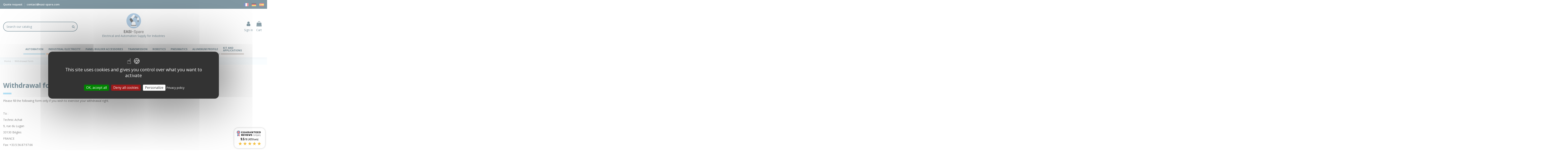

--- FILE ---
content_type: text/html; charset=utf-8
request_url: https://easi-spare.com/content/9-withdrawal-form
body_size: 74514
content:
<!doctype html>
<html lang="en">

<head>
    
        
  <meta charset="utf-8">


  <meta http-equiv="x-ua-compatible" content="ie=edge">



  


  
  



  <title>Withdrawal form | EASI-Spare</title>
  
    
  
  
    
  
  <meta name="description" content="Buy industrial supplies at EASI-Spare.com. Technical support and material supply. Products in stock and available within 24 to 48h at your place.">
  <meta name="keywords" content="">
<link rel="preload" href="https://fonts.googleapis.com/css2?family=Open+Sans:ital,wght@0,300..800;1,300..800&display=swap" as="style" onload="this.rel='stylesheet'">
<noscript><link rel="stylesheet" href="https://fonts.googleapis.com/css2?family=Open+Sans:ital,wght@0,300..800;1,300..800&display=swap"></noscript>
        <meta name="robots" content="noindex">
    
      <link rel="canonical" href="https://easi-spare.com/content/9-withdrawal-form">
    

  
      

  
     <script type="application/ld+json">
 {
   "@context": "https://schema.org",
   "@type": "Organization",
   "name" : "EASI-Spare",
   "url" : "https://easi-spare.com/"
       ,"logo": {
       "@type": "ImageObject",
       "url":"https://easi-spare.com/img/logo-1656658476.jpg"
     }
    }
</script>

<script type="application/ld+json">
  {
    "@context": "https://schema.org",
    "@type": "WebPage",
    "isPartOf": {
      "@type": "WebSite",
      "url":  "https://easi-spare.com/",
      "name": "EASI-Spare"
    },
    "name": "Withdrawal form | EASI-Spare",
    "url":  "https://easi-spare.com/content/9-withdrawal-form"
  }
</script>


  <script type="application/ld+json">
    {
      "@context": "https://schema.org",
      "@type": "BreadcrumbList",
      "itemListElement": [
                  {
            "@type": "ListItem",
            "position": 1,
            "name": "Home",
            "item": "https://easi-spare.com/"
          },              {
            "@type": "ListItem",
            "position": 2,
            "name": "Withdrawal form",
            "item": "https://easi-spare.com/content/9-withdrawal-form"
          }          ]
    }
  </script>


  

  

  
    
  



    <meta property="og:title" content="Withdrawal form | EASI-Spare"/>
    <meta property="og:url" content="https://easi-spare.com/content/9-withdrawal-form"/>
    <meta property="og:site_name" content="EASI-Spare"/>
    <meta property="og:description" content="Buy industrial supplies at EASI-Spare.com. Technical support and material supply. Products in stock and available within 24 to 48h at your place.">
    <meta property="og:type" content="website">


          <meta property="og:image" content="https://easi-spare.com/img/logo-1656658476.jpg" />
    





      <meta name="viewport" content="initial-scale=1,user-scalable=no,maximum-scale=1,width=device-width">
  


  <meta name="theme-color" content="#043247">
  <meta name="msapplication-navbutton-color" content="#043247">


  <link rel="icon" type="image/vnd.microsoft.icon" href="https://easi-spare.com/img/favicon.ico?1667826096">
  <link rel="shortcut icon" type="image/x-icon" href="https://easi-spare.com/img/favicon.ico?1667826096">
    




    <link rel="stylesheet" href="https://easi-spare.com/themes/warehousechild/assets/cache/theme-e31aec827.css" type="text/css" media="all">




<link rel="preload" as="font"
      href="https://easi-spare.com/themes/warehouse/assets/css/font-awesome/fonts/fontawesome-webfont.woff?v=4.7.0"
      type="font/woff" crossorigin="anonymous">
<link rel="preload" as="font"
      href="https://easi-spare.com/themes/warehouse/assets/css/font-awesome/fonts/fontawesome-webfont.woff2?v=4.7.0"
      type="font/woff2" crossorigin="anonymous">


<link  rel="preload stylesheet"  as="style" href="https://easi-spare.com/themes/warehouse/assets/css/font-awesome/css/font-awesome-preload.css"
       type="text/css" crossorigin="anonymous">





  

  <script>
        var elementorFrontendConfig = {"isEditMode":"","stretchedSectionContainer":"","instagramToken":false,"is_rtl":false,"ajax_csfr_token_url":"https:\/\/easi-spare.com\/module\/iqitelementor\/Actions?process=handleCsfrToken&ajax=1"};
        var everpsquotation_quote_link  = "https:\/\/easi-spare.com\/module\/everpsquotation\/quote?action=SetQuote&token=27d6f151e0fd175fdf1e1f7f47d9f638";
        var everpsquotation_quoterequest_link  = "https:\/\/easi-spare.com\/module\/everpsquotation\/mail?action=SetRequest&token=27d6f151e0fd175fdf1e1f7f47d9f638";
        var iqitTheme = {"rm_sticky":"up","rm_breakpoint":0,"op_preloader":"0","cart_style":"floating","cart_confirmation":"modal","h_layout":"2","f_fixed":"","f_layout":"3","h_absolute":"0","h_sticky":"0","hw_width":"inherit","mm_content":"desktop","hm_submenu_width":"default","h_search_type":"full","pl_lazyload":true,"pl_infinity":true,"pl_rollover":false,"pl_crsl_autoplay":false,"pl_slider_ld":5,"pl_slider_d":4,"pl_slider_t":3,"pl_slider_p":2,"pp_thumbs":"leftd","pp_zoom":"modalzoom","pp_image_layout":"carousel","pp_tabs":"tabha","pl_grid_qty":false};
        var iqitcompare = {"nbProducts":0};
        var iqitcountdown_days = "d.";
        var iqitextendedproduct = {"speed":"70","hook":"modal"};
        var iqitfdc_from = 0;
        var iqitmegamenu = {"sticky":"false","containerSelector":"#wrapper > .container"};
        var iqitwishlist = {"nbProducts":0};
        var prestashop = {"cart":{"products":[],"totals":{"total":{"type":"total","label":"Total","amount":0,"value":"\u20ac0.00"},"total_including_tax":{"type":"total","label":"Total (tax incl.)","amount":0,"value":"\u20ac0.00"},"total_excluding_tax":{"type":"total","label":"Total (tax excl.)","amount":0,"value":"\u20ac0.00"}},"subtotals":{"products":{"type":"products","label":"Subtotal","amount":0,"value":"\u20ac0.00"},"discounts":null,"shipping":{"type":"shipping","label":"Shipping","amount":0,"value":""},"tax":{"type":"tax","label":"Taxes","amount":0,"value":"\u20ac0.00"}},"products_count":0,"summary_string":"0 items","vouchers":{"allowed":1,"added":[]},"discounts":[],"minimalPurchase":0,"minimalPurchaseRequired":""},"currency":{"id":1,"name":"Euro","iso_code":"EUR","iso_code_num":"978","sign":"\u20ac"},"customer":{"lastname":null,"firstname":null,"email":null,"birthday":null,"newsletter":null,"newsletter_date_add":null,"optin":null,"website":null,"company":null,"siret":null,"ape":null,"is_logged":false,"gender":{"type":null,"name":null},"addresses":[]},"country":{"id_zone":"67","id_currency":"0","call_prefix":"33","iso_code":"FR","active":"1","contains_states":"0","need_identification_number":"0","need_zip_code":"1","zip_code_format":"NNNNN","display_tax_label":"1","name":"France","id":8},"language":{"name":"English (English)","iso_code":"en","locale":"en-US","language_code":"en-us","active":"1","is_rtl":"0","date_format_lite":"m\/d\/Y","date_format_full":"m\/d\/Y H:i:s","id":2},"page":{"title":"","canonical":"https:\/\/easi-spare.com\/content\/9-withdrawal-form","meta":{"title":"Withdrawal form | EASI-Spare","description":"Buy industrial supplies at EASI-Spare.com. Technical support and material supply. Products in stock and available within 24 to 48h at your place.","keywords":"","robots":"noindex"},"page_name":"cms","body_classes":{"lang-en":true,"lang-rtl":false,"country-FR":true,"currency-EUR":true,"layout-full-width":true,"page-cms":true,"tax-display-enabled":true,"page-customer-account":false,"cms-id-9":true},"admin_notifications":[],"password-policy":{"feedbacks":{"0":"Very weak","1":"Weak","2":"Average","3":"Strong","4":"Very strong","Straight rows of keys are easy to guess":"Straight rows of keys are easy to guess","Short keyboard patterns are easy to guess":"Short keyboard patterns are easy to guess","Use a longer keyboard pattern with more turns":"Use a longer keyboard pattern with more turns","Repeats like \"aaa\" are easy to guess":"Repeats like \"aaa\" are easy to guess","Repeats like \"abcabcabc\" are only slightly harder to guess than \"abc\"":"Repeats like \"abcabcabc\" are only slightly harder to guess than \"abc\"","Sequences like abc or 6543 are easy to guess":"Sequences like \"abc\" or \"6543\" are easy to guess.","Recent years are easy to guess":"Recent years are easy to guess","Dates are often easy to guess":"Dates are often easy to guess","This is a top-10 common password":"This is a top-10 common password","This is a top-100 common password":"This is a top-100 common password","This is a very common password":"This is a very common password","This is similar to a commonly used password":"This is similar to a commonly used password","A word by itself is easy to guess":"A word by itself is easy to guess","Names and surnames by themselves are easy to guess":"Names and surnames by themselves are easy to guess","Common names and surnames are easy to guess":"Common names and surnames are easy to guess","Use a few words, avoid common phrases":"Use a few words, avoid common phrases","No need for symbols, digits, or uppercase letters":"No need for symbols, digits, or uppercase letters","Avoid repeated words and characters":"Avoid repeated words and characters","Avoid sequences":"Avoid sequences","Avoid recent years":"Avoid recent years","Avoid years that are associated with you":"Avoid years that are associated with you","Avoid dates and years that are associated with you":"Avoid dates and years that are associated with you","Capitalization doesn't help very much":"Capitalization doesn't help very much","All-uppercase is almost as easy to guess as all-lowercase":"All-uppercase is almost as easy to guess as all-lowercase","Reversed words aren't much harder to guess":"Reversed words aren't much harder to guess","Predictable substitutions like '@' instead of 'a' don't help very much":"Predictable substitutions like \"@\" instead of \"a\" don't help very much.","Add another word or two. Uncommon words are better.":"Add another word or two. Uncommon words are better."}}},"shop":{"name":"EASI-Spare","logo":"https:\/\/easi-spare.com\/img\/logo-1656658476.jpg","stores_icon":"https:\/\/easi-spare.com\/img\/logo_stores.png","favicon":"https:\/\/easi-spare.com\/img\/favicon.ico"},"core_js_public_path":"\/themes\/","urls":{"base_url":"https:\/\/easi-spare.com\/","current_url":"https:\/\/easi-spare.com\/content\/9-withdrawal-form","shop_domain_url":"https:\/\/easi-spare.com","img_ps_url":"https:\/\/easi-spare.com\/img\/","img_cat_url":"https:\/\/easi-spare.com\/img\/c\/","img_lang_url":"https:\/\/easi-spare.com\/img\/l\/","img_prod_url":"https:\/\/easi-spare.com\/img\/p\/","img_manu_url":"https:\/\/easi-spare.com\/img\/m\/","img_sup_url":"https:\/\/easi-spare.com\/img\/su\/","img_ship_url":"https:\/\/easi-spare.com\/img\/s\/","img_store_url":"https:\/\/easi-spare.com\/img\/st\/","img_col_url":"https:\/\/easi-spare.com\/img\/co\/","img_url":"https:\/\/easi-spare.com\/themes\/warehouse\/assets\/img\/","css_url":"https:\/\/easi-spare.com\/themes\/warehouse\/assets\/css\/","js_url":"https:\/\/easi-spare.com\/themes\/warehouse\/assets\/js\/","pic_url":"https:\/\/easi-spare.com\/upload\/","theme_assets":"https:\/\/easi-spare.com\/themes\/warehouse\/assets\/","theme_dir":"https:\/\/easi-spare.com\/themes\/warehousechild\/","child_theme_assets":"https:\/\/easi-spare.com\/themes\/warehousechild\/assets\/","child_img_url":"https:\/\/easi-spare.com\/themes\/warehousechild\/assets\/img\/","child_css_url":"https:\/\/easi-spare.com\/themes\/warehousechild\/assets\/css\/","child_js_url":"https:\/\/easi-spare.com\/themes\/warehousechild\/assets\/js\/","pages":{"address":"https:\/\/easi-spare.com\/address","addresses":"https:\/\/easi-spare.com\/addresses","authentication":"https:\/\/easi-spare.com\/login","manufacturer":"https:\/\/easi-spare.com\/brands","cart":"https:\/\/easi-spare.com\/cart","category":"https:\/\/easi-spare.com\/index.php?controller=category","cms":"https:\/\/easi-spare.com\/index.php?controller=cms","contact":"https:\/\/easi-spare.com\/contact-us","discount":"https:\/\/easi-spare.com\/discount","guest_tracking":"https:\/\/easi-spare.com\/guest-tracking","history":"https:\/\/easi-spare.com\/order-history","identity":"https:\/\/easi-spare.com\/identity","index":"https:\/\/easi-spare.com\/","my_account":"https:\/\/easi-spare.com\/my-account","order_confirmation":"https:\/\/easi-spare.com\/order-confirmation","order_detail":"https:\/\/easi-spare.com\/index.php?controller=order-detail","order_follow":"https:\/\/easi-spare.com\/order-follow","order":"https:\/\/easi-spare.com\/order","order_return":"https:\/\/easi-spare.com\/index.php?controller=order-return","order_slip":"https:\/\/easi-spare.com\/credit-slip","pagenotfound":"https:\/\/easi-spare.com\/page-not-found","password":"https:\/\/easi-spare.com\/password-recovery","pdf_invoice":"https:\/\/easi-spare.com\/index.php?controller=pdf-invoice","pdf_order_return":"https:\/\/easi-spare.com\/index.php?controller=pdf-order-return","pdf_order_slip":"https:\/\/easi-spare.com\/index.php?controller=pdf-order-slip","prices_drop":"https:\/\/easi-spare.com\/prices-drop","product":"https:\/\/easi-spare.com\/index.php?controller=product","registration":"https:\/\/easi-spare.com\/index.php?controller=registration","search":"https:\/\/easi-spare.com\/search","sitemap":"https:\/\/easi-spare.com\/plan du site","stores":"https:\/\/easi-spare.com\/stores","supplier":"https:\/\/easi-spare.com\/supplier","new_products":"https:\/\/easi-spare.com\/new-products","brands":"https:\/\/easi-spare.com\/brands","register":"https:\/\/easi-spare.com\/index.php?controller=registration","order_login":"https:\/\/easi-spare.com\/order?login=1"},"alternative_langs":[],"actions":{"logout":"https:\/\/easi-spare.com\/?mylogout="},"no_picture_image":{"bySize":{"small_default":{"url":"https:\/\/easi-spare.com\/img\/p\/en-default-small_default.jpg","width":98,"height":127},"cart_default":{"url":"https:\/\/easi-spare.com\/img\/p\/en-default-cart_default.jpg","width":125,"height":162},"home_default":{"url":"https:\/\/easi-spare.com\/img\/p\/en-default-home_default.jpg","width":236,"height":305},"large_default":{"url":"https:\/\/easi-spare.com\/img\/p\/en-default-large_default.jpg","width":381,"height":492},"medium_default":{"url":"https:\/\/easi-spare.com\/img\/p\/en-default-medium_default.jpg","width":452,"height":584},"thickbox_default":{"url":"https:\/\/easi-spare.com\/img\/p\/en-default-thickbox_default.jpg","width":1100,"height":1422}},"small":{"url":"https:\/\/easi-spare.com\/img\/p\/en-default-small_default.jpg","width":98,"height":127},"medium":{"url":"https:\/\/easi-spare.com\/img\/p\/en-default-large_default.jpg","width":381,"height":492},"large":{"url":"https:\/\/easi-spare.com\/img\/p\/en-default-thickbox_default.jpg","width":1100,"height":1422},"legend":""}},"configuration":{"display_taxes_label":true,"display_prices_tax_incl":false,"is_catalog":false,"show_prices":true,"opt_in":{"partner":false},"quantity_discount":{"type":"discount","label":"Unit discount"},"voucher_enabled":1,"return_enabled":0},"field_required":[],"breadcrumb":{"links":[{"title":"Home","url":"https:\/\/easi-spare.com\/"},{"title":"Withdrawal form","url":"https:\/\/easi-spare.com\/content\/9-withdrawal-form"}],"count":2},"link":{"protocol_link":"https:\/\/","protocol_content":"https:\/\/"},"time":1769147386,"static_token":"cdeb0279b233560021dd56369b66a1e3","token":"e073ee01738ca18ce829744a6f8e5896","debug":false};
        var psemailsubscription_subscription = "https:\/\/easi-spare.com\/module\/ps_emailsubscription\/subscription";
        var psr_icon_color = "#043247";
        var quotation_event_id = "";
      </script>



  <script type="text/javascript">
    var url_basic_ets = 'https://easi-spare.com/';
    var link_contact_ets = 'https://easi-spare.com/module/ets_cfultimate/contact';
    var ets_cfu_recaptcha_enabled = 1;
    var ets_cfu_iso_code = 'en';
    var ets_cfu_locale = 'en';
            var ets_cfu_recaptcha_v3 = 0;
        var ets_cfu_recaptcha_key = "6Lf379UqAAAAAGwrtilvSqR6PiTnXE2k2AYtd55h";
                var hidden_reference = 1;
    </script>
    <script src="https://www.google.com/recaptcha/api.js?hl=en"></script>


            <script src="https://www.google.com/recaptcha/api.js?render=6Ld3tQUpAAAAADxigpxaffWO74o7hfCPRZ5BUIPV"></script>
            <script>
                grecaptcha.ready(function () {
                    grecaptcha.execute("6Ld3tQUpAAAAADxigpxaffWO74o7hfCPRZ5BUIPV", {action: "contact"}).then(function (token) {
                        var recaptchaResponse = document.getElementById("captcha-box");
                        recaptchaResponse.value = token;
                        });
                    });
            </script><script type="text/javascript">
	var checkout_fields_controller = "https://easi-spare.com/module/bestkit_checkoutfields/ajax";
	var checkout_fields_ajax_token = "cdeb0279b233560021dd56369b66a1e3";
	var cf_error_title = "Error";
	var cf_empty_req_field = "Please fill the mandatory field: ";
	var bestkit_fields_dependency = '[{"field_id":"1","type":"checkout","step":"summary","dependency":{"dependency_field":"","dependency_value":""}}]';
</script>
<link href="//fonts.googleapis.com/css?family=Open+Sans:600,400,400i|Oswald:700" rel="stylesheet" type="text/css" media="all">
 
<script type="text/javascript">
    var agSiteId="12358";
</script>
<script src="https://www.guaranteed-reviews.com/wp-content/plugins/ag-core/widgets/JsWidget.js" type="text/javascript"></script>

<style>
    </style>





<script src="/tarteaucitron/tarteaucitron.js"></script>

         <script src="/tarteaucitron/tarteaucitron.js"></script>

        <script type="text/javascript">
        tarteaucitron.init({
    	  "privacyUrl": "https://easi-spare.com/content/6-privacy-and-data-protection-policy", /* Privacy policy url */
          "bodyPosition": "bottom", /* or top to bring it as first element for accessibility */

 	 "hashtag": "#tarteaucitron", /* Open the panel with this hashtag */
    	  "cookieName": "tarteaucitron", /* Cookie name */
    
    	  "orientation": "middle", /* Banner position (top - bottom) */
       
          "groupServices": false, /* Group services by category */
          "showDetailsOnClick": true, /* Click to expand the description */
          "serviceDefaultState": "wait", /* Default state (true - wait - false) */
                           
    	  "showAlertSmall": false, /* Show the small banner on bottom right */
    	  "cookieslist": false, /* Show the cookie list */
                           
          "closePopup": false, /* Show a close X on the banner */

          "showIcon": false, /* Show cookie icon to manage cookies */
          //"iconSrc": "", /* Optionnal: URL or base64 encoded image */
          "iconPosition": "BottomRight", /* BottomRight, BottomLeft, TopRight and TopLeft */

    	  "adblocker": false, /* Show a Warning if an adblocker is detected */
                           
          "DenyAllCta" : true, /* Show the deny all button */
          "AcceptAllCta" : true, /* Show the accept all button when highPrivacy on */
          "highPrivacy": true, /* HIGHLY RECOMMANDED Disable auto consent */
          "alwaysNeedConsent": false, /* Ask the consent for "Privacy by design" services */
                           
    	  "handleBrowserDNTRequest": false, /* If Do Not Track == 1, disallow all */

    	  "removeCredit": false, /* Remove credit link */
    	  "moreInfoLink": true, /* Show more info link */

          "useExternalCss": false, /* If false, the tarteaucitron.css file will be loaded */
          "useExternalJs": false, /* If false, the tarteaucitron.js file will be loaded */

    	  //"cookieDomain": ".my-multisite-domaine.fr", /* Shared cookie for multisite */
                          
          "readmoreLink": "", /* Change the default readmore link */

          "mandatory": true, /* Show a message about mandatory cookies */
          "mandatoryCta": true, /* Show the disabled accept button when mandatory on */
    
          //"customCloserId": "", /* Optional a11y: Custom element ID used to open the panel */
          
          "googleConsentMode": true, /* Enable Google Consent Mode v2 for Google ads and GA4 */
          
          "partnersList": false /* Show the number of partners on the popup/middle banner */
        });
        </script>
    	
<script type="text/javascript">
        tarteaucitron.user.googletagmanagerId = 'GTM-N36BCPZ';
        (tarteaucitron.job = tarteaucitron.job || []).push('googletagmanager');
        </script>
  <script type="text/javascript">
        tarteaucitron.user.gtagUa = 'G-BZZNEP4EKM';
        // tarteaucitron.user.gtagCrossdomain = ['example.com', 'example2.com'];
        tarteaucitron.user.gtagMore = function () { /* add here your optionnal gtag() */ };
        (tarteaucitron.job = tarteaucitron.job || []).push('gtag');
        </script>
 <script type="text/javascript">
        tarteaucitron.user.googleadsId = 'AW-10971503396';
        (tarteaucitron.job = tarteaucitron.job || []).push('googleads');
        </script>

          <script type="text/javascript">
        (tarteaucitron.job = tarteaucitron.job || []).push('hotjar');
        </script>

        <script type="text/javascript">tarteaucitron.user.hotjarId = 3282294;tarteaucitron.user.HotjarSv = 6;</script>

<!-- Smartsupp Live Chat script -->
<script defer type="text/javascript">
var _smartsupp = _smartsupp || {};
_smartsupp.key = '43148784587db0aa92d747561c368c6b2c3dc120';
window.smartsupp||(function(d) {
  var s,c,o=smartsupp=function(){ o._.push(arguments)};o._=[];
  s=d.getElementsByTagName('script')[0];c=d.createElement('script');
  c.type='text/javascript';c.charset='utf-8';c.async=true;
  c.src='https://www.smartsuppchat.com/loader.js?';s.parentNode.insertBefore(c,s);
})(document);
</script>
<script>
(tarteaucitron.job = tarteaucitron.job || []).push('gcmpersonalization');
</script>
<script>
(tarteaucitron.job = tarteaucitron.job || []).push('gcmsecurity');
</script>
<script>
(tarteaucitron.job = tarteaucitron.job || []).push('gcmfunctionality');
</script>    
    </head>

<body id="cms" class="lang-en country-fr currency-eur layout-full-width page-cms tax-display-enabled cms-id-9 body-desktop-header-style-w-2">


    




    


<main id="main-page-content"  >
    
            

    <header id="header" class="desktop-header-style-w-2">
        
            
  <div class="header-banner">
    
  </div>




            <nav class="header-nav">
        <div class="container">
    
        <div class="row justify-content-between">
            <div class="col col-auto col-md left-nav">
                                            <div class="block-iqitlinksmanager block-iqitlinksmanager-2 block-links-inline d-inline-block">
            <ul>
                                                            <li>
                            <a
                                    href="https://easi-spare.com/content/8-quote-request"
                                    title="Buy industrial supplies at EASI-Spare.com. Quote for industrial electricity. Quote for automation systems. Quote for aluminium profiles."                                                                >
                                Quote request
                            </a>
                        </li>
                                                                                <li>
                            <a
                                    href="mailto:contact@easi-spare.com"
                                                                                                    >
                                contact@easi-spare.com
                            </a>
                        </li>
                                                </ul>
        </div>
    
            </div>
            <div class="col col-auto center-nav text-center">
                
             </div>
            <div class="col col-auto col-md right-nav text-right">
                <div id="custom-text">
  <div>
<p><a href="https://www.technic-achat.com/" target="_blank" rel="noreferrer noopener"><img src="https://document.technique-achat.com/TAC/flag-FR.webp" alt="easi-spare france" />    </a> <a href="https://www.easi-spare.de/" target="_blank" rel="noreferrer noopener"><img src="https://document.technique-achat.com/TAC/FlagL3-small.webp" alt="easi-spare germany" />    </a> <a href="https://www.easi-spare.es/" target="_blank" rel="noreferrer noopener"><img src="https://document.technique-achat.com/TAC/flag-ES.webp" alt="easi-spare  spain" /></a></p>
</div>
</div>

             </div>
        </div>

                        </div>
            </nav>
        



<div id="desktop-header" class="desktop-header-style-2">
    
            
<div class="header-top">
    <div id="desktop-header-container" class="container">
        <div class="row align-items-center">
                            <div class="col col-header-left">
                    
                    <!-- Block search module TOP -->

<!-- Block search module TOP -->
<div id="search_widget" class="search-widget" data-search-controller-url="https://easi-spare.com/module/iqitsearch/searchiqit">
    <form method="get" action="https://easi-spare.com/module/iqitsearch/searchiqit">
        <div class="input-group">
            <input type="text" name="s" value="" data-all-text="Show all results"
                   data-blog-text="Blog post"
                   data-product-text="Product"
                   data-brands-text="Brand"
                   autocomplete="off" autocorrect="off" autocapitalize="off" spellcheck="false"
                   placeholder="Search our catalog" class="form-control form-search-control" />
            <button type="submit" class="search-btn">
                <i class="fa fa-search"></i>
            </button>
        </div>
    </form>
</div>
<!-- /Block search module TOP -->

<!-- /Block search module TOP -->


                    
                </div>
                <div class="col col-header-center text-center"> 
                    <div id="desktop_logo">
                        
  <a href="https://easi-spare.com/">
    <img class="logo img-fluid"
         src="https://easi-spare.com/img/logo-1656658476.jpg"
                  alt="EASI-Spare"
         width="100"
         height="100"
    >
  </a>

                    </div>
                                            <div class="header-custom-html">
                            <p>Electrical and Automation Supply for Industries</p>
                        </div>
                                        
                </div>
                        <div class="col  col-header-right">
                <div class="row no-gutters justify-content-end">

                    
                                            <div id="header-user-btn" class="col col-auto header-btn-w header-user-btn-w">
            <a href="https://easi-spare.com/login?back=https%3A%2F%2Feasi-spare.com%2Fcontent%2F9-withdrawal-form"
           title="Log in to your customer account"
           rel="nofollow" class="header-btn header-user-btn">
            <i class="fa fa-user fa-fw icon" aria-hidden="true"></i>
            <span class="title">Sign in</span>
        </a>
    </div>









                                        

                    

                                            
                                                    <div id="ps-shoppingcart-wrapper" class="col col-auto">
    <div id="ps-shoppingcart"
         class="header-btn-w header-cart-btn-w ps-shoppingcart dropdown">
         <div id="blockcart" class="blockcart cart-preview"
         data-refresh-url="//easi-spare.com/module/ps_shoppingcart/ajax">
        <a id="cart-toogle" class="cart-toogle header-btn header-cart-btn" data-toggle="dropdown" data-display="static">
            <i class="fa fa-shopping-bag fa-fw icon" aria-hidden="true"><span class="cart-products-count-btn  d-none">0</span></i>
            <span class="info-wrapper">
            <span class="title">Cart</span>
            <span class="cart-toggle-details">
            <span class="text-faded cart-separator"> / </span>
                            Empty
                        </span>
            </span>
        </a>
        <div id="_desktop_blockcart-content" class="dropdown-menu-custom dropdown-menu">
    <div id="blockcart-content" class="blockcart-content" >
        <div class="cart-title">
            <span class="modal-title">Shopping Cart</span>
            <button type="button" id="js-cart-close" class="close">
                <span>×</span>
            </button>
            <hr>
        </div>
                    <span class="no-items">There are no more items in your cart</span>
            </div>
</div> </div>




    </div>
</div>
                                                
                                    </div>
                
            </div>
            <div class="col-12">
                <div class="row">
                    
                </div>
            </div>
        </div>
    </div>
</div>
<div class="container iqit-megamenu-container"><div id="iqitmegamenu-wrapper" class="iqitmegamenu-wrapper iqitmegamenu-all">
	<div class="container container-iqitmegamenu">
		<div id="iqitmegamenu-horizontal" class="iqitmegamenu  clearfix" role="navigation">

						
			<nav id="cbp-hrmenu" class="cbp-hrmenu cbp-horizontal cbp-hrsub-narrow">
				<ul>
											<li id="cbp-hrmenu-tab-3"
							class="cbp-hrmenu-tab cbp-hrmenu-tab-3  cbp-has-submeu">
							<a role="button" class="cbp-empty-mlink nav-link">
									

										<span class="cbp-tab-title">
											Automation											<i class="fa fa-angle-down cbp-submenu-aindicator"></i></span>
																			</a>
																			<div class="cbp-hrsub col-12">
											<div class="cbp-hrsub-inner">
												<div class="container iqitmegamenu-submenu-container">
													
																																													




<div class="row menu_row menu-element  first_rows menu-element-id-1">
                

                                                




    <div class="col-3 cbp-menu-column cbp-menu-element menu-element-id-2 ">
        <div class="cbp-menu-column-inner">
                        
                
                
                                            <ul class="cbp-links cbp-valinks cbp-valinks-vertical">
                                                                                                <li><a href="https://easi-spare.com/514-11-industrial-controllers"
                                           >1.1 Industrial controllers</a>
                                    </li>
                                                                                    </ul>
                    
                
            

                                                




<div class="row menu_row menu-element  menu-element-id-11">
                

                                                




    <div class="col-12 cbp-menu-column cbp-menu-element menu-element-id-12 ">
        <div class="cbp-menu-column-inner">
                        
                
                
                    
                                                    <div class="row cbp-categories-row">
                                                                                                            <div class="col-12">
                                            <div class="cbp-category-link-w"><a href="https://easi-spare.com/564-111-nano-controller"
                                                                                class="cbp-column-title nav-link cbp-category-title">1.1.1 Nano PLCs</a>
                                                <a
                                                    href="https://easi-spare.com/564-111-nano-controller" class="cbp-category-thumb"><img
                                                            class="replace-2x img-fluid" src="https://easi-spare.com/c/564-0_thumb/111-nano-controller.jpg" loading="lazy"
                                                            alt="1.1.1 Nano PLCs"/></a>                                                                                            </div>
                                        </div>
                                                                                                                                                <div class="col-12">
                                            <div class="cbp-category-link-w"><a href="https://easi-spare.com/565-112-i3-imo-plc"
                                                                                class="cbp-column-title nav-link cbp-category-title">1.1.2 I3 IMO PLC</a>
                                                <a
                                                    href="https://easi-spare.com/565-112-i3-imo-plc" class="cbp-category-thumb"><img
                                                            class="replace-2x img-fluid" src="https://easi-spare.com/c/565-0_thumb/112-i3-imo-plc.jpg" loading="lazy"
                                                            alt="1.1.2 I3 IMO PLC"/></a>                                                                                            </div>
                                        </div>
                                                                                                                                                <div class="col-12">
                                            <div class="cbp-category-link-w"><a href="https://easi-spare.com/566-113-controller-with-integrated-gsm-management"
                                                                                class="cbp-column-title nav-link cbp-category-title">1.1.3 Controller with integrated GSM management</a>
                                                <a
                                                    href="https://easi-spare.com/566-113-controller-with-integrated-gsm-management" class="cbp-category-thumb"><img
                                                            class="replace-2x img-fluid" src="https://easi-spare.com/c/566-0_thumb/113-controller-with-integrated-gsm-management.jpg" loading="lazy"
                                                            alt="1.1.3 Controller with integrated GSM management"/></a>                                                                                            </div>
                                        </div>
                                                                                                                                                <div class="col-12">
                                            <div class="cbp-category-link-w"><a href="https://easi-spare.com/567-114-controller-supervision-software"
                                                                                class="cbp-column-title nav-link cbp-category-title">1.1.4 Controller supervision software</a>
                                                <a
                                                    href="https://easi-spare.com/567-114-controller-supervision-software" class="cbp-category-thumb"><img
                                                            class="replace-2x img-fluid" src="https://easi-spare.com/c/567-0_thumb/114-controller-supervision-software.jpg" loading="lazy"
                                                            alt="1.1.4 Controller supervision software"/></a>                                                                                            </div>
                                        </div>
                                                                                                                                                <div class="col-12">
                                            <div class="cbp-category-link-w"><a href="https://easi-spare.com/568-115-controller-interface-cable"
                                                                                class="cbp-column-title nav-link cbp-category-title">1.1.5 Controller interface cable</a>
                                                <a
                                                    href="https://easi-spare.com/568-115-controller-interface-cable" class="cbp-category-thumb"><img
                                                            class="replace-2x img-fluid" src="https://easi-spare.com/c/568-0_thumb/115-controller-interface-cable.jpg" loading="lazy"
                                                            alt="1.1.5 Controller interface cable"/></a>                                                                                            </div>
                                        </div>
                                                                                                                                                <div class="col-12">
                                            <div class="cbp-category-link-w"><a href="https://easi-spare.com/569-116-hmi-human-machine-interface"
                                                                                class="cbp-column-title nav-link cbp-category-title">1.1.6 HMI - Human-machine interface</a>
                                                <a
                                                    href="https://easi-spare.com/569-116-hmi-human-machine-interface" class="cbp-category-thumb"><img
                                                            class="replace-2x img-fluid" src="https://easi-spare.com/c/569-0_thumb/116-hmi-human-machine-interface.jpg" loading="lazy"
                                                            alt="1.1.6 HMI - Human-machine interface"/></a>                                                                                            </div>
                                        </div>
                                                                                                                                                <div class="col-12">
                                            <div class="cbp-category-link-w"><a href="https://easi-spare.com/570-117-xgb-controller"
                                                                                class="cbp-column-title nav-link cbp-category-title">1.1.7  XGB controller</a>
                                                <a
                                                    href="https://easi-spare.com/570-117-xgb-controller" class="cbp-category-thumb"><img
                                                            class="replace-2x img-fluid" src="https://easi-spare.com/c/570-0_thumb/117-xgb-controller.jpg" loading="lazy"
                                                            alt="1.1.7  XGB controller"/></a>                                                                                            </div>
                                        </div>
                                                                                                                                                <div class="col-12">
                                            <div class="cbp-category-link-w"><a href="https://easi-spare.com/571-118-remote-inputs-outputs"
                                                                                class="cbp-column-title nav-link cbp-category-title">1.1.8 Remote inputs / outputs</a>
                                                <a
                                                    href="https://easi-spare.com/571-118-remote-inputs-outputs" class="cbp-category-thumb"><img
                                                            class="replace-2x img-fluid" src="https://easi-spare.com/c/571-0_thumb/118-remote-inputs-outputs.jpg" loading="lazy"
                                                            alt="1.1.8 Remote inputs / outputs"/></a>                                                                                            </div>
                                        </div>
                                                                                                                                                <div class="col-12">
                                            <div class="cbp-category-link-w"><a href="https://easi-spare.com/572-119-safety-relay"
                                                                                class="cbp-column-title nav-link cbp-category-title">1.1.9 Safety relay</a>
                                                <a
                                                    href="https://easi-spare.com/572-119-safety-relay" class="cbp-category-thumb"><img
                                                            class="replace-2x img-fluid" src="https://easi-spare.com/c/572-0_thumb/119-safety-relay.jpg" loading="lazy"
                                                            alt="1.1.9 Safety relay"/></a>                                                                                            </div>
                                        </div>
                                                                                                </div>
                                            
                
            

            
            </div>    </div>
                            
                </div>
                            
            </div>    </div>
                                    




    <div class="col-3 cbp-menu-column cbp-menu-element menu-element-id-3 ">
        <div class="cbp-menu-column-inner">
                        
                
                
                                            <ul class="cbp-links cbp-valinks cbp-valinks-vertical">
                                                                                                <li><a href="https://easi-spare.com/515-12-process-control"
                                           >1.2 Process control</a>
                                    </li>
                                                                                    </ul>
                    
                
            

                                                




<div class="row menu_row menu-element  menu-element-id-13">
                

                                                




    <div class="col-12 cbp-menu-column cbp-menu-element menu-element-id-18 ">
        <div class="cbp-menu-column-inner">
                        
                
                
                    
                                                    <div class="row cbp-categories-row">
                                                                                                            <div class="col-12">
                                            <div class="cbp-category-link-w"><a href="https://easi-spare.com/573-121-temperature-controller"
                                                                                class="cbp-column-title nav-link cbp-category-title">1.2.1 Temperature controller</a>
                                                <a
                                                    href="https://easi-spare.com/573-121-temperature-controller" class="cbp-category-thumb"><img
                                                            class="replace-2x img-fluid" src="https://easi-spare.com/c/573-0_thumb/121-temperature-controller.jpg" loading="lazy"
                                                            alt="1.2.1 Temperature controller"/></a>                                                                                            </div>
                                        </div>
                                                                                                                                                <div class="col-12">
                                            <div class="cbp-category-link-w"><a href="https://easi-spare.com/574-122-temperature-relay"
                                                                                class="cbp-column-title nav-link cbp-category-title">1.2.2 Temperature relay</a>
                                                <a
                                                    href="https://easi-spare.com/574-122-temperature-relay" class="cbp-category-thumb"><img
                                                            class="replace-2x img-fluid" src="https://easi-spare.com/c/574-0_thumb/122-temperature-relay.jpg" loading="lazy"
                                                            alt="1.2.2 Temperature relay"/></a>                                                                                            </div>
                                        </div>
                                                                                                                                                <div class="col-12">
                                            <div class="cbp-category-link-w"><a href="https://easi-spare.com/575-123-signal-converter"
                                                                                class="cbp-column-title nav-link cbp-category-title">1.2.3 Signal converter</a>
                                                <a
                                                    href="https://easi-spare.com/575-123-signal-converter" class="cbp-category-thumb"><img
                                                            class="replace-2x img-fluid" src="https://easi-spare.com/c/575-0_thumb/123-signal-converter.jpg" loading="lazy"
                                                            alt="1.2.3 Signal converter"/></a>                                                                                            </div>
                                        </div>
                                                                                                                                                <div class="col-12">
                                            <div class="cbp-category-link-w"><a href="https://easi-spare.com/576-124-electrical-values-displays"
                                                                                class="cbp-column-title nav-link cbp-category-title">1.2.4  Electrical values displays</a>
                                                <a
                                                    href="https://easi-spare.com/576-124-electrical-values-displays" class="cbp-category-thumb"><img
                                                            class="replace-2x img-fluid" src="https://easi-spare.com/c/576-0_thumb/124-electrical-values-displays.jpg" loading="lazy"
                                                            alt="1.2.4  Electrical values displays"/></a>                                                                                            </div>
                                        </div>
                                                                                                                                                <div class="col-12">
                                            <div class="cbp-category-link-w"><a href="https://easi-spare.com/577-125-panel-digital-displays"
                                                                                class="cbp-column-title nav-link cbp-category-title">1.2.5 Pulse counter</a>
                                                <a
                                                    href="https://easi-spare.com/577-125-panel-digital-displays" class="cbp-category-thumb"><img
                                                            class="replace-2x img-fluid" src="https://easi-spare.com/c/577-0_thumb/125-panel-digital-displays.jpg" loading="lazy"
                                                            alt="1.2.5 Pulse counter"/></a>                                                                                            </div>
                                        </div>
                                                                                                                                                <div class="col-12">
                                            <div class="cbp-category-link-w"><a href="https://easi-spare.com/578-126-pumping-and-level-management"
                                                                                class="cbp-column-title nav-link cbp-category-title">1.2.6 Pumping and level management</a>
                                                <a
                                                    href="https://easi-spare.com/578-126-pumping-and-level-management" class="cbp-category-thumb"><img
                                                            class="replace-2x img-fluid" src="https://easi-spare.com/c/578-0_thumb/126-pumping-and-level-management.jpg" loading="lazy"
                                                            alt="1.2.6 Pumping and level management"/></a>                                                                                            </div>
                                        </div>
                                                                                                                                                <div class="col-12">
                                            <div class="cbp-category-link-w"><a href="https://easi-spare.com/579-127-wattmeter"
                                                                                class="cbp-column-title nav-link cbp-category-title">1.2.7 Wattmeter</a>
                                                <a
                                                    href="https://easi-spare.com/579-127-wattmeter" class="cbp-category-thumb"><img
                                                            class="replace-2x img-fluid" src="https://easi-spare.com/c/579-0_thumb/127-wattmeter.jpg" loading="lazy"
                                                            alt="1.2.7 Wattmeter"/></a>                                                                                            </div>
                                        </div>
                                                                                                                                                <div class="col-12">
                                            <div class="cbp-category-link-w"><a href="https://easi-spare.com/779-128-process-sensor"
                                                                                class="cbp-column-title nav-link cbp-category-title">1.2.8 Process Sensor</a>
                                                <a
                                                    href="https://easi-spare.com/779-128-process-sensor" class="cbp-category-thumb"><img
                                                            class="replace-2x img-fluid" src="https://easi-spare.com/c/779-0_thumb/128-process-sensor.jpg" loading="lazy"
                                                            alt="1.2.8 Process Sensor"/></a>                                                                                            </div>
                                        </div>
                                                                                                </div>
                                            
                
            

            
            </div>    </div>
                            
                </div>
                            
            </div>    </div>
                                    




    <div class="col-3 cbp-menu-column cbp-menu-element menu-element-id-4 ">
        <div class="cbp-menu-column-inner">
                        
                
                
                                            <ul class="cbp-links cbp-valinks cbp-valinks-vertical">
                                                                                                <li><a href="https://easi-spare.com/516-13-sensors"
                                           >1.3 Sensors</a>
                                    </li>
                                                                                    </ul>
                    
                
            

                                                




<div class="row menu_row menu-element  menu-element-id-14">
                

                                                




    <div class="col-12 cbp-menu-column cbp-menu-element menu-element-id-19 ">
        <div class="cbp-menu-column-inner">
                        
                
                
                    
                                                    <div class="row cbp-categories-row">
                                                                                                            <div class="col-12">
                                            <div class="cbp-category-link-w"><a href="https://easi-spare.com/580-131-inductive-sensors"
                                                                                class="cbp-column-title nav-link cbp-category-title">1.3.1 Inductive sensors</a>
                                                <a
                                                    href="https://easi-spare.com/580-131-inductive-sensors" class="cbp-category-thumb"><img
                                                            class="replace-2x img-fluid" src="https://easi-spare.com/c/580-0_thumb/131-inductive-sensors.jpg" loading="lazy"
                                                            alt="1.3.1 Inductive sensors"/></a>                                                                                            </div>
                                        </div>
                                                                                                                                                <div class="col-12">
                                            <div class="cbp-category-link-w"><a href="https://easi-spare.com/581-132-capacitive-sensors"
                                                                                class="cbp-column-title nav-link cbp-category-title">1.3.2 Capacitive sensors</a>
                                                <a
                                                    href="https://easi-spare.com/581-132-capacitive-sensors" class="cbp-category-thumb"><img
                                                            class="replace-2x img-fluid" src="https://easi-spare.com/c/581-0_thumb/132-capacitive-sensors.jpg" loading="lazy"
                                                            alt="1.3.2 Capacitive sensors"/></a>                                                                                            </div>
                                        </div>
                                                                                                                                                <div class="col-12">
                                            <div class="cbp-category-link-w"><a href="https://easi-spare.com/582-133-ultrasonic-sensors"
                                                                                class="cbp-column-title nav-link cbp-category-title">1.3.3 Ultrasonic sensors</a>
                                                <a
                                                    href="https://easi-spare.com/582-133-ultrasonic-sensors" class="cbp-category-thumb"><img
                                                            class="replace-2x img-fluid" src="https://easi-spare.com/c/582-0_thumb/133-ultrasonic-sensors.jpg" loading="lazy"
                                                            alt="1.3.3 Ultrasonic sensors"/></a>                                                                                            </div>
                                        </div>
                                                                                                                                                <div class="col-12">
                                            <div class="cbp-category-link-w"><a href="https://easi-spare.com/583-134-photoelectric-sensors"
                                                                                class="cbp-column-title nav-link cbp-category-title">1.3.4 Photoelectric cell sensor</a>
                                                <a
                                                    href="https://easi-spare.com/583-134-photoelectric-sensors" class="cbp-category-thumb"><img
                                                            class="replace-2x img-fluid" src="https://easi-spare.com/c/583-0_thumb/134-photoelectric-sensors.jpg" loading="lazy"
                                                            alt="1.3.4 Photoelectric cell sensor"/></a>                                                                                            </div>
                                        </div>
                                                                                                                                                <div class="col-12">
                                            <div class="cbp-category-link-w"><a href="https://easi-spare.com/584-135-sensor-accessories"
                                                                                class="cbp-column-title nav-link cbp-category-title">1.3.5 Sensor accessories</a>
                                                <a
                                                    href="https://easi-spare.com/584-135-sensor-accessories" class="cbp-category-thumb"><img
                                                            class="replace-2x img-fluid" src="https://easi-spare.com/c/584-0_thumb/135-sensor-accessories.jpg" loading="lazy"
                                                            alt="1.3.5 Sensor accessories"/></a>                                                                                            </div>
                                        </div>
                                                                                                                                                <div class="col-12">
                                            <div class="cbp-category-link-w"><a href="https://easi-spare.com/585-136-optical-fibre"
                                                                                class="cbp-column-title nav-link cbp-category-title">1.3.6 Optical fibre</a>
                                                <a
                                                    href="https://easi-spare.com/585-136-optical-fibre" class="cbp-category-thumb"><img
                                                            class="replace-2x img-fluid" src="https://easi-spare.com/c/585-0_thumb/136-optical-fibre.jpg" loading="lazy"
                                                            alt="1.3.6 Optical fibre"/></a>                                                                                            </div>
                                        </div>
                                                                                                                                                <div class="col-12">
                                            <div class="cbp-category-link-w"><a href="https://easi-spare.com/586-137-temperature-probe"
                                                                                class="cbp-column-title nav-link cbp-category-title">1.3.7 Temperature probe</a>
                                                <a
                                                    href="https://easi-spare.com/586-137-temperature-probe" class="cbp-category-thumb"><img
                                                            class="replace-2x img-fluid" src="https://easi-spare.com/c/586-0_thumb/137-temperature-probe.jpg" loading="lazy"
                                                            alt="1.3.7 Temperature probe"/></a>                                                                                            </div>
                                        </div>
                                                                                                </div>
                                            
                
            

            
            </div>    </div>
                            
                </div>
                            
            </div>    </div>
                                    




    <div class="col-3 cbp-menu-column cbp-menu-element menu-element-id-5 ">
        <div class="cbp-menu-column-inner">
                        
                
                
                                            <ul class="cbp-links cbp-valinks cbp-valinks-vertical">
                                                                                                <li><a href="https://easi-spare.com/517-14-electromechanical-components"
                                           >1.4 Electromechanical components</a>
                                    </li>
                                                                                    </ul>
                    
                
            

                                                




<div class="row menu_row menu-element  menu-element-id-15">
                

                                                




    <div class="col-12 cbp-menu-column cbp-menu-element menu-element-id-20 ">
        <div class="cbp-menu-column-inner">
                        
                
                
                    
                                                    <div class="row cbp-categories-row">
                                                                                                            <div class="col-12">
                                            <div class="cbp-category-link-w"><a href="https://easi-spare.com/587-141-mechanical-end-switches"
                                                                                class="cbp-column-title nav-link cbp-category-title">1.4.1 Mechanical limit switches</a>
                                                <a
                                                    href="https://easi-spare.com/587-141-mechanical-end-switches" class="cbp-category-thumb"><img
                                                            class="replace-2x img-fluid" src="https://easi-spare.com/c/587-0_thumb/141-mechanical-end-switches.jpg" loading="lazy"
                                                            alt="1.4.1 Mechanical limit switches"/></a>                                                                                            </div>
                                        </div>
                                                                                                                                                <div class="col-12">
                                            <div class="cbp-category-link-w"><a href="https://easi-spare.com/588-142-safety-end-position"
                                                                                class="cbp-column-title nav-link cbp-category-title">1.4.2 Safety limit switches</a>
                                                <a
                                                    href="https://easi-spare.com/588-142-safety-end-position" class="cbp-category-thumb"><img
                                                            class="replace-2x img-fluid" src="https://easi-spare.com/c/588-0_thumb/142-safety-end-position.jpg" loading="lazy"
                                                            alt="1.4.2 Safety limit switches"/></a>                                                                                            </div>
                                        </div>
                                                                                                                                                <div class="col-12">
                                            <div class="cbp-category-link-w"><a href="https://easi-spare.com/589-143-electromechanical-remote-control"
                                                                                class="cbp-column-title nav-link cbp-category-title">1.4.3 Electromechanical remote control</a>
                                                <a
                                                    href="https://easi-spare.com/589-143-electromechanical-remote-control" class="cbp-category-thumb"><img
                                                            class="replace-2x img-fluid" src="https://easi-spare.com/c/589-0_thumb/143-electromechanical-remote-control.jpg" loading="lazy"
                                                            alt="1.4.3 Electromechanical remote control"/></a>                                                                                            </div>
                                        </div>
                                                                                                                                                <div class="col-12">
                                            <div class="cbp-category-link-w"><a href="https://easi-spare.com/590-144-rotary-switch"
                                                                                class="cbp-column-title nav-link cbp-category-title">1.4.4 Rotary switch</a>
                                                <a
                                                    href="https://easi-spare.com/590-144-rotary-switch" class="cbp-category-thumb"><img
                                                            class="replace-2x img-fluid" src="https://easi-spare.com/c/590-0_thumb/144-rotary-switch.jpg" loading="lazy"
                                                            alt="1.4.4 Rotary switch"/></a>                                                                                            </div>
                                        </div>
                                                                                                                                                <div class="col-12">
                                            <div class="cbp-category-link-w"><a href="https://easi-spare.com/591-145-radio-remote-control"
                                                                                class="cbp-column-title nav-link cbp-category-title">1.4.5 Radio remote control</a>
                                                <a
                                                    href="https://easi-spare.com/591-145-radio-remote-control" class="cbp-category-thumb"><img
                                                            class="replace-2x img-fluid" src="https://easi-spare.com/c/591-0_thumb/145-radio-remote-control.jpg" loading="lazy"
                                                            alt="1.4.5 Radio remote control"/></a>                                                                                            </div>
                                        </div>
                                                                                                </div>
                                            
                
            

            
            </div>    </div>
                            
                </div>
                            
            </div>    </div>
                            
                </div>
																															




<div class="row menu_row menu-element  first_rows menu-element-id-7">
                

                                                




    <div class="col-3 cbp-menu-column cbp-menu-element menu-element-id-9 ">
        <div class="cbp-menu-column-inner">
                        
                
                
                                            <ul class="cbp-links cbp-valinks cbp-valinks-vertical">
                                                                                                <li><a href="https://easi-spare.com/518-15-industrial-network-components"
                                           >1.5 Industrial network components</a>
                                    </li>
                                                                                    </ul>
                    
                
            

                                                




<div class="row menu_row menu-element  menu-element-id-16">
                

                                                




    <div class="col-12 cbp-menu-column cbp-menu-element menu-element-id-21 ">
        <div class="cbp-menu-column-inner">
                        
                
                
                    
                                                    <div class="row cbp-categories-row">
                                                                                                            <div class="col-12">
                                            <div class="cbp-category-link-w"><a href="https://easi-spare.com/592-151-switch-for-industrial-networks"
                                                                                class="cbp-column-title nav-link cbp-category-title">1.5.1 Switch for industrial networks</a>
                                                <a
                                                    href="https://easi-spare.com/592-151-switch-for-industrial-networks" class="cbp-category-thumb"><img
                                                            class="replace-2x img-fluid" src="https://easi-spare.com/c/592-0_thumb/151-switch-for-industrial-networks.jpg" loading="lazy"
                                                            alt="1.5.1 Switch for industrial networks"/></a>                                                                                            </div>
                                        </div>
                                                                                                                                                <div class="col-12">
                                            <div class="cbp-category-link-w"><a href="https://easi-spare.com/593-152-industrial-router-and-modem"
                                                                                class="cbp-column-title nav-link cbp-category-title">1.5.2 Industrial router and modem</a>
                                                <a
                                                    href="https://easi-spare.com/593-152-industrial-router-and-modem" class="cbp-category-thumb"><img
                                                            class="replace-2x img-fluid" src="https://easi-spare.com/c/593-0_thumb/152-industrial-router-and-modem.jpg" loading="lazy"
                                                            alt="1.5.2 Industrial router and modem"/></a>                                                                                            </div>
                                        </div>
                                                                                                                                                <div class="col-12">
                                            <div class="cbp-category-link-w"><a href="https://easi-spare.com/594-153-webserver-recorders"
                                                                                class="cbp-column-title nav-link cbp-category-title">1.5.3 Webserver recorders</a>
                                                <a
                                                    href="https://easi-spare.com/594-153-webserver-recorders" class="cbp-category-thumb"><img
                                                            class="replace-2x img-fluid" src="https://easi-spare.com/c/594-0_thumb/153-webserver-recorders.jpg" loading="lazy"
                                                            alt="1.5.3 Webserver recorders"/></a>                                                                                            </div>
                                        </div>
                                                                                                                                                <div class="col-12">
                                            <div class="cbp-category-link-w"><a href="https://easi-spare.com/870-154-multi-protocol-converters"
                                                                                class="cbp-column-title nav-link cbp-category-title">1.5.4 Multi-protocol converters</a>
                                                <a
                                                    href="https://easi-spare.com/870-154-multi-protocol-converters" class="cbp-category-thumb"><img
                                                            class="replace-2x img-fluid" src="https://easi-spare.com/c/870-0_thumb/154-multi-protocol-converters.jpg" loading="lazy"
                                                            alt="1.5.4 Multi-protocol converters"/></a>                                                                                            </div>
                                        </div>
                                                                                                </div>
                                            
                
            

            
            </div>    </div>
                            
                </div>
                            
            </div>    </div>
                                    




    <div class="col-3 cbp-menu-column cbp-menu-element menu-element-id-10 ">
        <div class="cbp-menu-column-inner">
                        
                
                
                                            <ul class="cbp-links cbp-valinks cbp-valinks-vertical">
                                                                                                <li><a href="https://easi-spare.com/519-16-industrial-pc-open-source-controller"
                                           >1.6 Industrial PC / Open source controller</a>
                                    </li>
                                                                                    </ul>
                    
                
            

                                                




<div class="row menu_row menu-element  menu-element-id-17">
                

                                                




    <div class="col-12 cbp-menu-column cbp-menu-element menu-element-id-22 ">
        <div class="cbp-menu-column-inner">
                        
                
                
                    
                                                    <div class="row cbp-categories-row">
                                                                                                            <div class="col-12">
                                            <div class="cbp-category-link-w"><a href="https://easi-spare.com/595-161-open-source-controller"
                                                                                class="cbp-column-title nav-link cbp-category-title">1.6.1 Open source PLC</a>
                                                <a
                                                    href="https://easi-spare.com/595-161-open-source-controller" class="cbp-category-thumb"><img
                                                            class="replace-2x img-fluid" src="https://easi-spare.com/c/595-0_thumb/161-open-source-controller.jpg" loading="lazy"
                                                            alt="1.6.1 Open source PLC"/></a>                                                                                            </div>
                                        </div>
                                                                                                                                                <div class="col-12">
                                            <div class="cbp-category-link-w"><a href="https://easi-spare.com/596-162-industrial-pc"
                                                                                class="cbp-column-title nav-link cbp-category-title">1.6.2 Industrial PC</a>
                                                <a
                                                    href="https://easi-spare.com/596-162-industrial-pc" class="cbp-category-thumb"><img
                                                            class="replace-2x img-fluid" src="https://easi-spare.com/c/596-0_thumb/162-industrial-pc.jpg" loading="lazy"
                                                            alt="1.6.2 Industrial PC"/></a>                                                                                            </div>
                                        </div>
                                                                                                </div>
                                            
                
            

            
            </div>    </div>
                            
                </div>
                            
            </div>    </div>
                            
                </div>
																													
																									</div>
											</div>
										</div>
																</li>
												<li id="cbp-hrmenu-tab-4"
							class="cbp-hrmenu-tab cbp-hrmenu-tab-4  cbp-has-submeu">
							<a role="button" class="cbp-empty-mlink nav-link">
									

										<span class="cbp-tab-title">
											Industrial electricity											<i class="fa fa-angle-down cbp-submenu-aindicator"></i></span>
																			</a>
																			<div class="cbp-hrsub col-12">
											<div class="cbp-hrsub-inner">
												<div class="container iqitmegamenu-submenu-container">
													
																																													




<div class="row menu_row menu-element  first_rows menu-element-id-1">
                

                                                




    <div class="col-3 cbp-menu-column cbp-menu-element menu-element-id-2 ">
        <div class="cbp-menu-column-inner">
                        
                
                
                                            <ul class="cbp-links cbp-valinks cbp-valinks-vertical">
                                                                                                <li><a href="https://easi-spare.com/520-21-power-supply"
                                           >2.1 Power supply</a>
                                    </li>
                                                                                    </ul>
                    
                
            

                                                




<div class="row menu_row menu-element  menu-element-id-10">
                

                                                




    <div class="col-12 cbp-menu-column cbp-menu-element menu-element-id-15 ">
        <div class="cbp-menu-column-inner">
                        
                
                
                    
                                                    <div class="row cbp-categories-row">
                                                                                                            <div class="col-12">
                                            <div class="cbp-category-link-w"><a href="https://easi-spare.com/597-211-continuous-supply"
                                                                                class="cbp-column-title nav-link cbp-category-title">2.1.1 Power supply</a>
                                                <a
                                                    href="https://easi-spare.com/597-211-continuous-supply" class="cbp-category-thumb"><img
                                                            class="replace-2x img-fluid" src="https://easi-spare.com/c/597-0_thumb/211-continuous-supply.jpg" loading="lazy"
                                                            alt="2.1.1 Power supply"/></a>                                                                                            </div>
                                        </div>
                                                                                                                                                <div class="col-12">
                                            <div class="cbp-category-link-w"><a href="https://easi-spare.com/598-212-single-phase-electrical-transformers"
                                                                                class="cbp-column-title nav-link cbp-category-title">2.1.2 Single-phase electrical transformers</a>
                                                <a
                                                    href="https://easi-spare.com/598-212-single-phase-electrical-transformers" class="cbp-category-thumb"><img
                                                            class="replace-2x img-fluid" src="https://easi-spare.com/c/598-0_thumb/212-single-phase-electrical-transformers.jpg" loading="lazy"
                                                            alt="2.1.2 Single-phase electrical transformers"/></a>                                                                                            </div>
                                        </div>
                                                                                                                                                <div class="col-12">
                                            <div class="cbp-category-link-w"><a href="https://easi-spare.com/599-213-three-phase-electrical-transformers"
                                                                                class="cbp-column-title nav-link cbp-category-title">2.1.3 Three-phase electrical transformers</a>
                                                <a
                                                    href="https://easi-spare.com/599-213-three-phase-electrical-transformers" class="cbp-category-thumb"><img
                                                            class="replace-2x img-fluid" src="https://easi-spare.com/c/599-0_thumb/213-three-phase-electrical-transformers.jpg" loading="lazy"
                                                            alt="2.1.3 Three-phase electrical transformers"/></a>                                                                                            </div>
                                        </div>
                                                                                                                                                <div class="col-12">
                                            <div class="cbp-category-link-w"><a href="https://easi-spare.com/600-214-continuous-supply-components"
                                                                                class="cbp-column-title nav-link cbp-category-title">2.1.4 Components for power supply</a>
                                                <a
                                                    href="https://easi-spare.com/600-214-continuous-supply-components" class="cbp-category-thumb"><img
                                                            class="replace-2x img-fluid" src="https://easi-spare.com/c/600-0_thumb/214-continuous-supply-components.jpg" loading="lazy"
                                                            alt="2.1.4 Components for power supply"/></a>                                                                                            </div>
                                        </div>
                                                                                                                                                <div class="col-12">
                                            <div class="cbp-category-link-w"><a href="https://easi-spare.com/601-215-battery-and-accumulator"
                                                                                class="cbp-column-title nav-link cbp-category-title">2.1.5 Battery and accumulator</a>
                                                <a
                                                    href="https://easi-spare.com/601-215-battery-and-accumulator" class="cbp-category-thumb"><img
                                                            class="replace-2x img-fluid" src="https://easi-spare.com/c/601-0_thumb/215-battery-and-accumulator.jpg" loading="lazy"
                                                            alt="2.1.5 Battery and accumulator"/></a>                                                                                            </div>
                                        </div>
                                                                                                </div>
                                            
                
            

            
            </div>    </div>
                            
                </div>
                            
            </div>    </div>
                                    




    <div class="col-3 cbp-menu-column cbp-menu-element menu-element-id-5 ">
        <div class="cbp-menu-column-inner">
                        
                
                
                                            <ul class="cbp-links cbp-valinks cbp-valinks-vertical">
                                                                                                <li><a href="https://easi-spare.com/521-22-electrical-protection"
                                           >2.2 Electrical protection</a>
                                    </li>
                                                                                    </ul>
                    
                
            

                                                




<div class="row menu_row menu-element  menu-element-id-11">
                

                                                




    <div class="col-12 cbp-menu-column cbp-menu-element menu-element-id-16 ">
        <div class="cbp-menu-column-inner">
                        
                
                
                    
                                                    <div class="row cbp-categories-row">
                                                                                                            <div class="col-12">
                                            <div class="cbp-category-link-w"><a href="https://easi-spare.com/602-221-industrial-circuit-breaker"
                                                                                class="cbp-column-title nav-link cbp-category-title">2.2.1 Industrial circuit breaker</a>
                                                <a
                                                    href="https://easi-spare.com/602-221-industrial-circuit-breaker" class="cbp-category-thumb"><img
                                                            class="replace-2x img-fluid" src="https://easi-spare.com/c/602-0_thumb/221-industrial-circuit-breaker.jpg" loading="lazy"
                                                            alt="2.2.1 Industrial circuit breaker"/></a>                                                                                            </div>
                                        </div>
                                                                                                                                                <div class="col-12">
                                            <div class="cbp-category-link-w"><a href="https://easi-spare.com/603-222-residual-current-devices"
                                                                                class="cbp-column-title nav-link cbp-category-title">2.2.2 Residual current devices</a>
                                                <a
                                                    href="https://easi-spare.com/603-222-residual-current-devices" class="cbp-category-thumb"><img
                                                            class="replace-2x img-fluid" src="https://easi-spare.com/c/603-0_thumb/222-residual-current-devices.jpg" loading="lazy"
                                                            alt="2.2.2 Residual current devices"/></a>                                                                                            </div>
                                        </div>
                                                                                                                                                <div class="col-12">
                                            <div class="cbp-category-link-w"><a href="https://easi-spare.com/604-223-motor-protection-and-thermal-relay"
                                                                                class="cbp-column-title nav-link cbp-category-title">2.2.3 Motor protection and thermal relay</a>
                                                <a
                                                    href="https://easi-spare.com/604-223-motor-protection-and-thermal-relay" class="cbp-category-thumb"><img
                                                            class="replace-2x img-fluid" src="https://easi-spare.com/c/604-0_thumb/223-motor-protection-and-thermal-relay.jpg" loading="lazy"
                                                            alt="2.2.3 Motor protection and thermal relay"/></a>                                                                                            </div>
                                        </div>
                                                                                                                                                <div class="col-12">
                                            <div class="cbp-category-link-w"><a href="https://easi-spare.com/605-224-schneider-electric-circuit-breakers"
                                                                                class="cbp-column-title nav-link cbp-category-title">2.2.4  Schneider Electric circuit breakers</a>
                                                <a
                                                    href="https://easi-spare.com/605-224-schneider-electric-circuit-breakers" class="cbp-category-thumb"><img
                                                            class="replace-2x img-fluid" src="https://easi-spare.com/c/605-0_thumb/224-schneider-electric-circuit-breakers.jpg" loading="lazy"
                                                            alt="2.2.4  Schneider Electric circuit breakers"/></a>                                                                                            </div>
                                        </div>
                                                                                                                                                <div class="col-12">
                                            <div class="cbp-category-link-w"><a href="https://easi-spare.com/606-225-fuse-and-fuse-holder"
                                                                                class="cbp-column-title nav-link cbp-category-title">2.2.5 Fuse and fuse holder</a>
                                                <a
                                                    href="https://easi-spare.com/606-225-fuse-and-fuse-holder" class="cbp-category-thumb"><img
                                                            class="replace-2x img-fluid" src="https://easi-spare.com/c/606-0_thumb/225-fuse-and-fuse-holder.jpg" loading="lazy"
                                                            alt="2.2.5 Fuse and fuse holder"/></a>                                                                                            </div>
                                        </div>
                                                                                                                                                <div class="col-12">
                                            <div class="cbp-category-link-w"><a href="https://easi-spare.com/607-226-surge-protection-device"
                                                                                class="cbp-column-title nav-link cbp-category-title">2.2.6 Surge protection device</a>
                                                <a
                                                    href="https://easi-spare.com/607-226-surge-protection-device" class="cbp-category-thumb"><img
                                                            class="replace-2x img-fluid" src="https://easi-spare.com/c/607-0_thumb/226-surge-protection-device.jpg" loading="lazy"
                                                            alt="2.2.6 Surge protection device"/></a>                                                                                            </div>
                                        </div>
                                                                                                                                                <div class="col-12">
                                            <div class="cbp-category-link-w"><a href="https://easi-spare.com/608-227-isolating-switch"
                                                                                class="cbp-column-title nav-link cbp-category-title">2.2.7 Isolating switch</a>
                                                <a
                                                    href="https://easi-spare.com/608-227-isolating-switch" class="cbp-category-thumb"><img
                                                            class="replace-2x img-fluid" src="https://easi-spare.com/c/608-0_thumb/227-isolating-switch.jpg" loading="lazy"
                                                            alt="2.2.7 Isolating switch"/></a>                                                                                            </div>
                                        </div>
                                                                                                                                                <div class="col-12">
                                            <div class="cbp-category-link-w"><a href="https://easi-spare.com/609-228-accessories-for-circuit-breaker"
                                                                                class="cbp-column-title nav-link cbp-category-title">2.2.8 Accessories for circuit breaker</a>
                                                <a
                                                    href="https://easi-spare.com/609-228-accessories-for-circuit-breaker" class="cbp-category-thumb"><img
                                                            class="replace-2x img-fluid" src="https://easi-spare.com/c/609-0_thumb/228-accessories-for-circuit-breaker.jpg" loading="lazy"
                                                            alt="2.2.8 Accessories for circuit breaker"/></a>                                                                                            </div>
                                        </div>
                                                                                                                                                <div class="col-12">
                                            <div class="cbp-category-link-w"><a href="https://easi-spare.com/610-229-circuit-breakers-100-to-630a"
                                                                                class="cbp-column-title nav-link cbp-category-title">2.2.9 Circuit breakers 100 to 630A</a>
                                                <a
                                                    href="https://easi-spare.com/610-229-circuit-breakers-100-to-630a" class="cbp-category-thumb"><img
                                                            class="replace-2x img-fluid" src="https://easi-spare.com/c/610-0_thumb/229-circuit-breakers-100-to-630a.jpg" loading="lazy"
                                                            alt="2.2.9 Circuit breakers 100 to 630A"/></a>                                                                                            </div>
                                        </div>
                                                                                                </div>
                                            
                
            

            
            </div>    </div>
                            
                </div>
                            
            </div>    </div>
                                    




    <div class="col-3 cbp-menu-column cbp-menu-element menu-element-id-6 ">
        <div class="cbp-menu-column-inner">
                        
                
                
                                            <ul class="cbp-links cbp-valinks cbp-valinks-vertical">
                                                                                                <li><a href="https://easi-spare.com/522-23-electrical-contactor"
                                           >2.3 Electrical contactor</a>
                                    </li>
                                                                                    </ul>
                    
                
            

                                                




<div class="row menu_row menu-element  menu-element-id-12">
                

                                                




    <div class="col-12 cbp-menu-column cbp-menu-element menu-element-id-17 ">
        <div class="cbp-menu-column-inner">
                        
                
                
                    
                                                    <div class="row cbp-categories-row">
                                                                                                            <div class="col-12">
                                            <div class="cbp-category-link-w"><a href="https://easi-spare.com/611-231-modular-contactor"
                                                                                class="cbp-column-title nav-link cbp-category-title">2.3.1 Modular contactor</a>
                                                <a
                                                    href="https://easi-spare.com/611-231-modular-contactor" class="cbp-category-thumb"><img
                                                            class="replace-2x img-fluid" src="https://easi-spare.com/c/611-0_thumb/231-modular-contactor.jpg" loading="lazy"
                                                            alt="2.3.1 Modular contactor"/></a>                                                                                            </div>
                                        </div>
                                                                                                                                                <div class="col-12">
                                            <div class="cbp-category-link-w"><a href="https://easi-spare.com/612-232-mini-contactor"
                                                                                class="cbp-column-title nav-link cbp-category-title">2.3.2 Mini-contactor</a>
                                                <a
                                                    href="https://easi-spare.com/612-232-mini-contactor" class="cbp-category-thumb"><img
                                                            class="replace-2x img-fluid" src="https://easi-spare.com/c/612-0_thumb/232-mini-contactor.jpg" loading="lazy"
                                                            alt="2.3.2 Mini-contactor"/></a>                                                                                            </div>
                                        </div>
                                                                                                                                                <div class="col-12">
                                            <div class="cbp-category-link-w"><a href="https://easi-spare.com/613-233-electrical-contactor-4-to-11kw"
                                                                                class="cbp-column-title nav-link cbp-category-title">2.3.3 Electrical contactor 4 to 11KW</a>
                                                <a
                                                    href="https://easi-spare.com/613-233-electrical-contactor-4-to-11kw" class="cbp-category-thumb"><img
                                                            class="replace-2x img-fluid" src="https://easi-spare.com/c/613-0_thumb/233-electrical-contactor-4-to-11kw.jpg" loading="lazy"
                                                            alt="2.3.3 Electrical contactor 4 to 11KW"/></a>                                                                                            </div>
                                        </div>
                                                                                                                                                <div class="col-12">
                                            <div class="cbp-category-link-w"><a href="https://easi-spare.com/614-234-electrical-contactor-11-to-185kw"
                                                                                class="cbp-column-title nav-link cbp-category-title">2.3.4 Electrical contactor 11 to 18.5KW</a>
                                                <a
                                                    href="https://easi-spare.com/614-234-electrical-contactor-11-to-185kw" class="cbp-category-thumb"><img
                                                            class="replace-2x img-fluid" src="https://easi-spare.com/c/614-0_thumb/234-electrical-contactor-11-to-185kw.jpg" loading="lazy"
                                                            alt="2.3.4 Electrical contactor 11 to 18.5KW"/></a>                                                                                            </div>
                                        </div>
                                                                                                                                                <div class="col-12">
                                            <div class="cbp-category-link-w"><a href="https://easi-spare.com/615-235-electrical-contactor-22-to-37kw"
                                                                                class="cbp-column-title nav-link cbp-category-title">2.3.5 Electrical contactor 22 to 37KW</a>
                                                <a
                                                    href="https://easi-spare.com/615-235-electrical-contactor-22-to-37kw" class="cbp-category-thumb"><img
                                                            class="replace-2x img-fluid" src="https://easi-spare.com/c/615-0_thumb/235-electrical-contactor-22-to-37kw.jpg" loading="lazy"
                                                            alt="2.3.5 Electrical contactor 22 to 37KW"/></a>                                                                                            </div>
                                        </div>
                                                                                                                                                <div class="col-12">
                                            <div class="cbp-category-link-w"><a href="https://easi-spare.com/616-236-electrical-contactor-45-to-55kw"
                                                                                class="cbp-column-title nav-link cbp-category-title">2.3.6 Electrical contactor 45 to 55KW</a>
                                                <a
                                                    href="https://easi-spare.com/616-236-electrical-contactor-45-to-55kw" class="cbp-category-thumb"><img
                                                            class="replace-2x img-fluid" src="https://easi-spare.com/c/616-0_thumb/236-electrical-contactor-45-to-55kw.jpg" loading="lazy"
                                                            alt="2.3.6 Electrical contactor 45 to 55KW"/></a>                                                                                            </div>
                                        </div>
                                                                                                                                                <div class="col-12">
                                            <div class="cbp-category-link-w"><a href="https://easi-spare.com/617-237-reversing-contactor"
                                                                                class="cbp-column-title nav-link cbp-category-title">2.3.7 Reversing contactor</a>
                                                <a
                                                    href="https://easi-spare.com/617-237-reversing-contactor" class="cbp-category-thumb"><img
                                                            class="replace-2x img-fluid" src="https://easi-spare.com/c/617-0_thumb/237-reversing-contactor.jpg" loading="lazy"
                                                            alt="2.3.7 Reversing contactor"/></a>                                                                                            </div>
                                        </div>
                                                                                                                                                <div class="col-12">
                                            <div class="cbp-category-link-w"><a href="https://easi-spare.com/618-238-lt-and-ld-type-contactors"
                                                                                class="cbp-column-title nav-link cbp-category-title">2.3.8 LT and LD type contactors</a>
                                                <a
                                                    href="https://easi-spare.com/618-238-lt-and-ld-type-contactors" class="cbp-category-thumb"><img
                                                            class="replace-2x img-fluid" src="https://easi-spare.com/c/618-0_thumb/238-lt-and-ld-type-contactors.jpg" loading="lazy"
                                                            alt="2.3.8 LT and LD type contactors"/></a>                                                                                            </div>
                                        </div>
                                                                                                                                                <div class="col-12">
                                            <div class="cbp-category-link-w"><a href="https://easi-spare.com/619-239-4-pole-electrical-contactor"
                                                                                class="cbp-column-title nav-link cbp-category-title">2.3.9 Four-pole electrical contactor</a>
                                                <a
                                                    href="https://easi-spare.com/619-239-4-pole-electrical-contactor" class="cbp-category-thumb"><img
                                                            class="replace-2x img-fluid" src="https://easi-spare.com/c/619-0_thumb/239-4-pole-electrical-contactor.jpg" loading="lazy"
                                                            alt="2.3.9 Four-pole electrical contactor"/></a>                                                                                            </div>
                                        </div>
                                                                                                </div>
                                            
                
            

            
            </div>    </div>
                            
                </div>
                            
            </div>    </div>
                                    




    <div class="col-3 cbp-menu-column cbp-menu-element menu-element-id-7 ">
        <div class="cbp-menu-column-inner">
                        
                
                
                                            <ul class="cbp-links cbp-valinks cbp-valinks-vertical">
                                                                                                <li><a href="https://easi-spare.com/523-24-electrical-relay"
                                           >2.4 Electrical relay</a>
                                    </li>
                                                                                    </ul>
                    
                
            

                                                




<div class="row menu_row menu-element  menu-element-id-13">
                

                                                




    <div class="col-12 cbp-menu-column cbp-menu-element menu-element-id-18 ">
        <div class="cbp-menu-column-inner">
                        
                
                
                    
                                                    <div class="row cbp-categories-row">
                                                                                                            <div class="col-12">
                                            <div class="cbp-category-link-w"><a href="https://easi-spare.com/620-241-relay-with-base"
                                                                                class="cbp-column-title nav-link cbp-category-title">2.4.1 Relay with base</a>
                                                <a
                                                    href="https://easi-spare.com/620-241-relay-with-base" class="cbp-category-thumb"><img
                                                            class="replace-2x img-fluid" src="https://easi-spare.com/c/620-0_thumb/241-relay-with-base.jpg" loading="lazy"
                                                            alt="2.4.1 Relay with base"/></a>                                                                                            </div>
                                        </div>
                                                                                                                                                <div class="col-12">
                                            <div class="cbp-category-link-w"><a href="https://easi-spare.com/621-242-compact-relay"
                                                                                class="cbp-column-title nav-link cbp-category-title">2.4.2 Compact relay</a>
                                                <a
                                                    href="https://easi-spare.com/621-242-compact-relay" class="cbp-category-thumb"><img
                                                            class="replace-2x img-fluid" src="https://easi-spare.com/c/621-0_thumb/242-compact-relay.jpg" loading="lazy"
                                                            alt="2.4.2 Compact relay"/></a>                                                                                            </div>
                                        </div>
                                                                                                                                                <div class="col-12">
                                            <div class="cbp-category-link-w"><a href="https://easi-spare.com/622-243-solid-state-relay"
                                                                                class="cbp-column-title nav-link cbp-category-title">2.4.3 Solid state relay</a>
                                                <a
                                                    href="https://easi-spare.com/622-243-solid-state-relay" class="cbp-category-thumb"><img
                                                            class="replace-2x img-fluid" src="https://easi-spare.com/c/622-0_thumb/243-solid-state-relay.jpg" loading="lazy"
                                                            alt="2.4.3 Solid state relay"/></a>                                                                                            </div>
                                        </div>
                                                                                                                                                <div class="col-12">
                                            <div class="cbp-category-link-w"><a href="https://easi-spare.com/623-244-time-relay-and-timer"
                                                                                class="cbp-column-title nav-link cbp-category-title">2.4.4 Time relay and timer</a>
                                                <a
                                                    href="https://easi-spare.com/623-244-time-relay-and-timer" class="cbp-category-thumb"><img
                                                            class="replace-2x img-fluid" src="https://easi-spare.com/c/623-0_thumb/244-time-relay-and-timer.jpg" loading="lazy"
                                                            alt="2.4.4 Time relay and timer"/></a>                                                                                            </div>
                                        </div>
                                                                                                                                                <div class="col-12">
                                            <div class="cbp-category-link-w"><a href="https://easi-spare.com/624-245-radio-controlled-relay"
                                                                                class="cbp-column-title nav-link cbp-category-title">2.4.5 Radio controlled relay</a>
                                                <a
                                                    href="https://easi-spare.com/624-245-radio-controlled-relay" class="cbp-category-thumb"><img
                                                            class="replace-2x img-fluid" src="https://easi-spare.com/c/624-0_thumb/245-radio-controlled-relay.jpg" loading="lazy"
                                                            alt="2.4.5 Radio controlled relay"/></a>                                                                                            </div>
                                        </div>
                                                                                                                                                <div class="col-12">
                                            <div class="cbp-category-link-w"><a href="https://easi-spare.com/872-246-threshold-relay"
                                                                                class="cbp-column-title nav-link cbp-category-title">2.4.6 Threshold relay</a>
                                                <a
                                                    href="https://easi-spare.com/872-246-threshold-relay" class="cbp-category-thumb"><img
                                                            class="replace-2x img-fluid" src="https://easi-spare.com/c/872-0_thumb/246-threshold-relay.jpg" loading="lazy"
                                                            alt="2.4.6 Threshold relay"/></a>                                                                                            </div>
                                        </div>
                                                                                                </div>
                                            
                
            

            
            </div>    </div>
                            
                </div>
                            
            </div>    </div>
                            
                </div>
																															




<div class="row menu_row menu-element  first_rows menu-element-id-8">
                

                                                




    <div class="col-3 cbp-menu-column cbp-menu-element menu-element-id-9 ">
        <div class="cbp-menu-column-inner">
                        
                
                
                                            <ul class="cbp-links cbp-valinks cbp-valinks-vertical">
                                                                                                <li><a href="https://easi-spare.com/524-25-energy-management"
                                           >2.5 Energy management</a>
                                    </li>
                                                                                    </ul>
                    
                
            

                                                




<div class="row menu_row menu-element  menu-element-id-14">
                

                                                




    <div class="col-12 cbp-menu-column cbp-menu-element menu-element-id-19 ">
        <div class="cbp-menu-column-inner">
                        
                
                
                    
                                                    <div class="row cbp-categories-row">
                                                                                                            <div class="col-12">
                                            <div class="cbp-category-link-w"><a href="https://easi-spare.com/625-251-electrical-monitoring-relay"
                                                                                class="cbp-column-title nav-link cbp-category-title">2.5.1 Electrical monitoring relay</a>
                                                <a
                                                    href="https://easi-spare.com/625-251-electrical-monitoring-relay" class="cbp-category-thumb"><img
                                                            class="replace-2x img-fluid" src="https://easi-spare.com/c/625-0_thumb/251-electrical-monitoring-relay.jpg" loading="lazy"
                                                            alt="2.5.1 Electrical monitoring relay"/></a>                                                                                            </div>
                                        </div>
                                                                                                                                                <div class="col-12">
                                            <div class="cbp-category-link-w"><a href="https://easi-spare.com/626-252-reactive-energy-compensation"
                                                                                class="cbp-column-title nav-link cbp-category-title">2.5.2 Reactive power compensation</a>
                                                <a
                                                    href="https://easi-spare.com/626-252-reactive-energy-compensation" class="cbp-category-thumb"><img
                                                            class="replace-2x img-fluid" src="https://easi-spare.com/c/626-0_thumb/252-reactive-energy-compensation.jpg" loading="lazy"
                                                            alt="2.5.2 Reactive power compensation"/></a>                                                                                            </div>
                                        </div>
                                                                                                                                                <div class="col-12">
                                            <div class="cbp-category-link-w"><a href="https://easi-spare.com/627-253-intensity-transformer-shunt"
                                                                                class="cbp-column-title nav-link cbp-category-title">2.5.3 Intensity transformer, shunt</a>
                                                <a
                                                    href="https://easi-spare.com/627-253-intensity-transformer-shunt" class="cbp-category-thumb"><img
                                                            class="replace-2x img-fluid" src="https://easi-spare.com/c/627-0_thumb/253-intensity-transformer-shunt.jpg" loading="lazy"
                                                            alt="2.5.3 Intensity transformer, shunt"/></a>                                                                                            </div>
                                        </div>
                                                                                                                                                <div class="col-12">
                                            <div class="cbp-category-link-w"><a href="https://easi-spare.com/849-254-single-phase-220v-three-phase-380-converter"
                                                                                class="cbp-column-title nav-link cbp-category-title">2.5.4 Single-phase 220V / three-phase 380 converter</a>
                                                <a
                                                    href="https://easi-spare.com/849-254-single-phase-220v-three-phase-380-converter" class="cbp-category-thumb"><img
                                                            class="replace-2x img-fluid" src="https://easi-spare.com/c/849-0_thumb/254-single-phase-220v-three-phase-380-converter.jpg" loading="lazy"
                                                            alt="2.5.4 Single-phase 220V / three-phase 380 converter"/></a>                                                                                            </div>
                                        </div>
                                                                                                                                                <div class="col-12">
                                            <div class="cbp-category-link-w"><a href="https://easi-spare.com/629-255-transfer-switch"
                                                                                class="cbp-column-title nav-link cbp-category-title">2.5.5 Transfer switch</a>
                                                <a
                                                    href="https://easi-spare.com/629-255-transfer-switch" class="cbp-category-thumb"><img
                                                            class="replace-2x img-fluid" src="https://easi-spare.com/c/629-0_thumb/255-transfer-switch.jpg" loading="lazy"
                                                            alt="2.5.5 Transfer switch"/></a>                                                                                            </div>
                                        </div>
                                                                                                </div>
                                            
                
            

            
            </div>    </div>
                            
                </div>
                            
            </div>    </div>
                            
                </div>
																													
																									</div>
											</div>
										</div>
																</li>
												<li id="cbp-hrmenu-tab-5"
							class="cbp-hrmenu-tab cbp-hrmenu-tab-5  cbp-has-submeu">
							<a role="button" class="cbp-empty-mlink nav-link">
									

										<span class="cbp-tab-title">
											Panel builder accessories											<i class="fa fa-angle-down cbp-submenu-aindicator"></i></span>
																			</a>
																			<div class="cbp-hrsub col-12">
											<div class="cbp-hrsub-inner">
												<div class="container iqitmegamenu-submenu-container">
													
																																													




<div class="row menu_row menu-element  first_rows menu-element-id-1">
                

                                                




    <div class="col-3 cbp-menu-column cbp-menu-element menu-element-id-2 ">
        <div class="cbp-menu-column-inner">
                        
                
                
                                            <ul class="cbp-links cbp-valinks cbp-valinks-vertical">
                                                                                                <li><a href="https://easi-spare.com/525-31-cabinets-boxes-and-accessories"
                                           >3.1 Cabinets, boxes and accessories</a>
                                    </li>
                                                                                    </ul>
                    
                
            

                                                




<div class="row menu_row menu-element  menu-element-id-12">
                

                                                




    <div class="col-12 cbp-menu-column cbp-menu-element menu-element-id-18 ">
        <div class="cbp-menu-column-inner">
                        
                
                
                    
                                                    <div class="row cbp-categories-row">
                                                                                                            <div class="col-12">
                                            <div class="cbp-category-link-w"><a href="https://easi-spare.com/630-311-electrical-cabinet"
                                                                                class="cbp-column-title nav-link cbp-category-title">3.1.1 Electrical cabinet</a>
                                                <a
                                                    href="https://easi-spare.com/630-311-electrical-cabinet" class="cbp-category-thumb"><img
                                                            class="replace-2x img-fluid" src="https://easi-spare.com/c/630-0_thumb/311-electrical-cabinet.jpg" loading="lazy"
                                                            alt="3.1.1 Electrical cabinet"/></a>                                                                                            </div>
                                        </div>
                                                                                                                                                <div class="col-12">
                                            <div class="cbp-category-link-w"><a href="https://easi-spare.com/631-312-site-electrical-boxes"
                                                                                class="cbp-column-title nav-link cbp-category-title">3.1.2 Site electrical boxes</a>
                                                <a
                                                    href="https://easi-spare.com/631-312-site-electrical-boxes" class="cbp-category-thumb"><img
                                                            class="replace-2x img-fluid" src="https://easi-spare.com/c/631-0_thumb/312-site-electrical-boxes.jpg" loading="lazy"
                                                            alt="3.1.2 Site electrical boxes"/></a>                                                                                            </div>
                                        </div>
                                                                                                                                                <div class="col-12">
                                            <div class="cbp-category-link-w"><a href="https://easi-spare.com/632-313-junction-and-distribution-boxes"
                                                                                class="cbp-column-title nav-link cbp-category-title">3.1.3 Junction and distribution boxes</a>
                                                <a
                                                    href="https://easi-spare.com/632-313-junction-and-distribution-boxes" class="cbp-category-thumb"><img
                                                            class="replace-2x img-fluid" src="https://easi-spare.com/c/632-0_thumb/313-junction-and-distribution-boxes.jpg" loading="lazy"
                                                            alt="3.1.3 Junction and distribution boxes"/></a>                                                                                            </div>
                                        </div>
                                                                                                                                                <div class="col-12">
                                            <div class="cbp-category-link-w"><a href="https://easi-spare.com/633-314-electrical-cabinet-accessories"
                                                                                class="cbp-column-title nav-link cbp-category-title">3.1.4 Electrical cabinet accessories</a>
                                                <a
                                                    href="https://easi-spare.com/633-314-electrical-cabinet-accessories" class="cbp-category-thumb"><img
                                                            class="replace-2x img-fluid" src="https://easi-spare.com/c/633-0_thumb/314-electrical-cabinet-accessories.jpg" loading="lazy"
                                                            alt="3.1.4 Electrical cabinet accessories"/></a>                                                                                            </div>
                                        </div>
                                                                                                                                                <div class="col-12">
                                            <div class="cbp-category-link-w"><a href="https://easi-spare.com/634-315-electrical-cabinet-fan"
                                                                                class="cbp-column-title nav-link cbp-category-title">3.1.5 Electrical cabinet fan</a>
                                                <a
                                                    href="https://easi-spare.com/634-315-electrical-cabinet-fan" class="cbp-category-thumb"><img
                                                            class="replace-2x img-fluid" src="https://easi-spare.com/c/634-0_thumb/315-electrical-cabinet-fan.jpg" loading="lazy"
                                                            alt="3.1.5 Electrical cabinet fan"/></a>                                                                                            </div>
                                        </div>
                                                                                                                                                <div class="col-12">
                                            <div class="cbp-category-link-w"><a href="https://easi-spare.com/635-316-cabinet-lighting"
                                                                                class="cbp-column-title nav-link cbp-category-title">3.1.6 Cabinet lighting</a>
                                                <a
                                                    href="https://easi-spare.com/635-316-cabinet-lighting" class="cbp-category-thumb"><img
                                                            class="replace-2x img-fluid" src="https://easi-spare.com/c/635-0_thumb/316-cabinet-lighting.jpg" loading="lazy"
                                                            alt="3.1.6 Cabinet lighting"/></a>                                                                                            </div>
                                        </div>
                                                                                                                                                <div class="col-12">
                                            <div class="cbp-category-link-w"><a href="https://easi-spare.com/636-317-control-console"
                                                                                class="cbp-column-title nav-link cbp-category-title">3.1.7 Control console</a>
                                                <a
                                                    href="https://easi-spare.com/636-317-control-console" class="cbp-category-thumb"><img
                                                            class="replace-2x img-fluid" src="https://easi-spare.com/c/636-0_thumb/317-control-console.jpg" loading="lazy"
                                                            alt="3.1.7 Control console"/></a>                                                                                            </div>
                                        </div>
                                                                                                                                                <div class="col-12">
                                            <div class="cbp-category-link-w"><a href="https://easi-spare.com/637-318-modular-distribution-cabinets"
                                                                                class="cbp-column-title nav-link cbp-category-title">3.1.8 Modular, distribution cabinets</a>
                                                <a
                                                    href="https://easi-spare.com/637-318-modular-distribution-cabinets" class="cbp-category-thumb"><img
                                                            class="replace-2x img-fluid" src="https://easi-spare.com/c/637-0_thumb/318-modular-distribution-cabinets.jpg" loading="lazy"
                                                            alt="3.1.8 Modular, distribution cabinets"/></a>                                                                                            </div>
                                        </div>
                                                                                                                                                <div class="col-12">
                                            <div class="cbp-category-link-w"><a href="https://easi-spare.com/638-319-cable-glands-cable-passageway"
                                                                                class="cbp-column-title nav-link cbp-category-title">3.1.9 Cable glands, cable passage</a>
                                                <a
                                                    href="https://easi-spare.com/638-319-cable-glands-cable-passageway" class="cbp-category-thumb"><img
                                                            class="replace-2x img-fluid" src="https://easi-spare.com/c/638-0_thumb/319-cable-glands-cable-passageway.jpg" loading="lazy"
                                                            alt="3.1.9 Cable glands, cable passage"/></a>                                                                                            </div>
                                        </div>
                                                                                                </div>
                                            
                
            

            
            </div>    </div>
                            
                </div>
                            
            </div>    </div>
                                    




    <div class="col-3 cbp-menu-column cbp-menu-element menu-element-id-9 ">
        <div class="cbp-menu-column-inner">
                        
                
                
                                            <ul class="cbp-links cbp-valinks cbp-valinks-vertical">
                                                                                                <li><a href="https://easi-spare.com/526-32-cables-wires-and-accessories"
                                           >3.2 Cables, wires and accessories</a>
                                    </li>
                                                                                    </ul>
                    
                
            

                                                




<div class="row menu_row menu-element  menu-element-id-13">
                

                                                




    <div class="col-12 cbp-menu-column cbp-menu-element menu-element-id-19 ">
        <div class="cbp-menu-column-inner">
                        
                
                
                    
                                                    <div class="row cbp-categories-row">
                                                                                                            <div class="col-12">
                                            <div class="cbp-category-link-w"><a href="https://easi-spare.com/639-321-electrical-cables-and-wires"
                                                                                class="cbp-column-title nav-link cbp-category-title">3.2.1 Electrical cables and wires</a>
                                                <a
                                                    href="https://easi-spare.com/639-321-electrical-cables-and-wires" class="cbp-category-thumb"><img
                                                            class="replace-2x img-fluid" src="https://easi-spare.com/c/639-0_thumb/321-electrical-cables-and-wires.jpg" loading="lazy"
                                                            alt="3.2.1 Electrical cables and wires"/></a>                                                                                            </div>
                                        </div>
                                                                                                                                                <div class="col-12">
                                            <div class="cbp-category-link-w"><a href="https://easi-spare.com/640-322-end-pieces-and-reference-mark"
                                                                                class="cbp-column-title nav-link cbp-category-title">3.2.2 End pieces and reference mark</a>
                                                <a
                                                    href="https://easi-spare.com/640-322-end-pieces-and-reference-mark" class="cbp-category-thumb"><img
                                                            class="replace-2x img-fluid" src="https://easi-spare.com/c/640-0_thumb/322-end-pieces-and-reference-mark.jpg" loading="lazy"
                                                            alt="3.2.2 End pieces and reference mark"/></a>                                                                                            </div>
                                        </div>
                                                                                                                                                <div class="col-12">
                                            <div class="cbp-category-link-w"><a href="https://easi-spare.com/641-323-crimp-connectors"
                                                                                class="cbp-column-title nav-link cbp-category-title">3.2.3 Crimp connectors</a>
                                                <a
                                                    href="https://easi-spare.com/641-323-crimp-connectors" class="cbp-category-thumb"><img
                                                            class="replace-2x img-fluid" src="https://easi-spare.com/c/641-0_thumb/323-crimp-connectors.jpg" loading="lazy"
                                                            alt="3.2.3 Crimp connectors"/></a>                                                                                            </div>
                                        </div>
                                                                                                                                                <div class="col-12">
                                            <div class="cbp-category-link-w"><a href="https://easi-spare.com/642-324-set-of-wiring-accessories"
                                                                                class="cbp-column-title nav-link cbp-category-title">3.2.4 Set of wiring accessories</a>
                                                <a
                                                    href="https://easi-spare.com/642-324-set-of-wiring-accessories" class="cbp-category-thumb"><img
                                                            class="replace-2x img-fluid" src="https://easi-spare.com/c/642-0_thumb/324-set-of-wiring-accessories.jpg" loading="lazy"
                                                            alt="3.2.4 Set of wiring accessories"/></a>                                                                                            </div>
                                        </div>
                                                                                                                                                <div class="col-12">
                                            <div class="cbp-category-link-w"><a href="https://easi-spare.com/643-325-wiring-accessories"
                                                                                class="cbp-column-title nav-link cbp-category-title">3.2.5 Wiring accessories</a>
                                                <a
                                                    href="https://easi-spare.com/643-325-wiring-accessories" class="cbp-category-thumb"><img
                                                            class="replace-2x img-fluid" src="https://easi-spare.com/c/643-0_thumb/325-wiring-accessories.jpg" loading="lazy"
                                                            alt="3.2.5 Wiring accessories"/></a>                                                                                            </div>
                                        </div>
                                                                                                                                                <div class="col-12">
                                            <div class="cbp-category-link-w"><a href="https://easi-spare.com/644-326-sheath-and-wiring-ducts"
                                                                                class="cbp-column-title nav-link cbp-category-title">3.2.6 Sheath and wiring ducts</a>
                                                <a
                                                    href="https://easi-spare.com/644-326-sheath-and-wiring-ducts" class="cbp-category-thumb"><img
                                                            class="replace-2x img-fluid" src="https://easi-spare.com/c/644-0_thumb/326-sheath-and-wiring-ducts.jpg" loading="lazy"
                                                            alt="3.2.6 Sheath and wiring ducts"/></a>                                                                                            </div>
                                        </div>
                                                                                                                                                <div class="col-12">
                                            <div class="cbp-category-link-w"><a href="https://easi-spare.com/869-327-flexible-conduit-for-cables"
                                                                                class="cbp-column-title nav-link cbp-category-title">3.2.7 Flexible conduit for cables</a>
                                                <a
                                                    href="https://easi-spare.com/869-327-flexible-conduit-for-cables" class="cbp-category-thumb"><img
                                                            class="replace-2x img-fluid" src="https://easi-spare.com/c/869-0_thumb/327-flexible-conduit-for-cables.jpg" loading="lazy"
                                                            alt="3.2.7 Flexible conduit for cables"/></a>                                                                                            </div>
                                        </div>
                                                                                                </div>
                                            
                
            

            
            </div>    </div>
                            
                </div>
                            
            </div>    </div>
                                    




    <div class="col-3 cbp-menu-column cbp-menu-element menu-element-id-10 ">
        <div class="cbp-menu-column-inner">
                        
                
                
                                            <ul class="cbp-links cbp-valinks cbp-valinks-vertical">
                                                                                                <li><a href="https://easi-spare.com/527-33-tools"
                                           >3.3 Tools</a>
                                    </li>
                                                                                    </ul>
                    
                
            

                                                




<div class="row menu_row menu-element  menu-element-id-14">
                

                                                




    <div class="col-12 cbp-menu-column cbp-menu-element menu-element-id-20 ">
        <div class="cbp-menu-column-inner">
                        
                
                
                    
                                                    <div class="row cbp-categories-row">
                                                                                                            <div class="col-12">
                                            <div class="cbp-category-link-w"><a href="https://easi-spare.com/645-331-crimping"
                                                                                class="cbp-column-title nav-link cbp-category-title">3.3.1 Crimping</a>
                                                <a
                                                    href="https://easi-spare.com/645-331-crimping" class="cbp-category-thumb"><img
                                                            class="replace-2x img-fluid" src="https://easi-spare.com/c/645-0_thumb/331-crimping.jpg" loading="lazy"
                                                            alt="3.3.1 Crimping"/></a>                                                                                            </div>
                                        </div>
                                                                                                                                                <div class="col-12">
                                            <div class="cbp-category-link-w"><a href="https://easi-spare.com/646-332-punching-machine"
                                                                                class="cbp-column-title nav-link cbp-category-title">3.3.2 Punching machine</a>
                                                <a
                                                    href="https://easi-spare.com/646-332-punching-machine" class="cbp-category-thumb"><img
                                                            class="replace-2x img-fluid" src="https://easi-spare.com/c/646-0_thumb/332-punching-machine.jpg" loading="lazy"
                                                            alt="3.3.2 Punching machine"/></a>                                                                                            </div>
                                        </div>
                                                                                                                                                <div class="col-12">
                                            <div class="cbp-category-link-w"><a href="https://easi-spare.com/647-333-cable-cutter"
                                                                                class="cbp-column-title nav-link cbp-category-title">3.3.3 Cable cutter</a>
                                                <a
                                                    href="https://easi-spare.com/647-333-cable-cutter" class="cbp-category-thumb"><img
                                                            class="replace-2x img-fluid" src="https://easi-spare.com/c/647-0_thumb/333-cable-cutter.jpg" loading="lazy"
                                                            alt="3.3.3 Cable cutter"/></a>                                                                                            </div>
                                        </div>
                                                                                                                                                <div class="col-12">
                                            <div class="cbp-category-link-w"><a href="https://easi-spare.com/648-334-measuring-device"
                                                                                class="cbp-column-title nav-link cbp-category-title">3.3.4 Measuring device</a>
                                                <a
                                                    href="https://easi-spare.com/648-334-measuring-device" class="cbp-category-thumb"><img
                                                            class="replace-2x img-fluid" src="https://easi-spare.com/c/648-0_thumb/334-measuring-device.jpg" loading="lazy"
                                                            alt="3.3.4 Measuring device"/></a>                                                                                            </div>
                                        </div>
                                                                                                                                                <div class="col-12">
                                            <div class="cbp-category-link-w"><a href="https://easi-spare.com/649-335-electrician-tools"
                                                                                class="cbp-column-title nav-link cbp-category-title">3.3.5 Electrician tools</a>
                                                <a
                                                    href="https://easi-spare.com/649-335-electrician-tools" class="cbp-category-thumb"><img
                                                            class="replace-2x img-fluid" src="https://easi-spare.com/c/649-0_thumb/335-electrician-tools.jpg" loading="lazy"
                                                            alt="3.3.5 Electrician tools"/></a>                                                                                            </div>
                                        </div>
                                                                                                                                                <div class="col-12">
                                            <div class="cbp-category-link-w"><a href="https://easi-spare.com/650-336-pliers"
                                                                                class="cbp-column-title nav-link cbp-category-title">3.3.6 Pliers</a>
                                                <a
                                                    href="https://easi-spare.com/650-336-pliers" class="cbp-category-thumb"><img
                                                            class="replace-2x img-fluid" src="https://easi-spare.com/c/650-0_thumb/336-pliers.jpg" loading="lazy"
                                                            alt="3.3.6 Pliers"/></a>                                                                                            </div>
                                        </div>
                                                                                                                                                                    </div>
                                            
                
            

            
            </div>    </div>
                            
                </div>
                            
            </div>    </div>
                                    




    <div class="col-3 cbp-menu-column cbp-menu-element menu-element-id-11 ">
        <div class="cbp-menu-column-inner">
                        
                
                
                                            <ul class="cbp-links cbp-valinks cbp-valinks-vertical">
                                                                                                <li><a href="https://easi-spare.com/528-34-industrial-connectors"
                                           >3.4 Industrial connectors</a>
                                    </li>
                                                                                    </ul>
                    
                
            

                                                




<div class="row menu_row menu-element  menu-element-id-15">
                

                                                




    <div class="col-12 cbp-menu-column cbp-menu-element menu-element-id-21 ">
        <div class="cbp-menu-column-inner">
                        
                
                
                    
                                                    <div class="row cbp-categories-row">
                                                                                                            <div class="col-12">
                                            <div class="cbp-category-link-w"><a href="https://easi-spare.com/652-341-electrical-terminals"
                                                                                class="cbp-column-title nav-link cbp-category-title">3.4.1 Electrical terminals</a>
                                                <a
                                                    href="https://easi-spare.com/652-341-electrical-terminals" class="cbp-category-thumb"><img
                                                            class="replace-2x img-fluid" src="https://easi-spare.com/c/652-0_thumb/341-electrical-terminals.jpg" loading="lazy"
                                                            alt="3.4.1 Electrical terminals"/></a>                                                                                            </div>
                                        </div>
                                                                                                                                                <div class="col-12">
                                            <div class="cbp-category-link-w"><a href="https://easi-spare.com/653-342-electrical-plugs-and-sockets"
                                                                                class="cbp-column-title nav-link cbp-category-title">3.4.2 Electrical plugs and sockets</a>
                                                <a
                                                    href="https://easi-spare.com/653-342-electrical-plugs-and-sockets" class="cbp-category-thumb"><img
                                                            class="replace-2x img-fluid" src="https://easi-spare.com/c/653-0_thumb/342-electrical-plugs-and-sockets.jpg" loading="lazy"
                                                            alt="3.4.2 Electrical plugs and sockets"/></a>                                                                                            </div>
                                        </div>
                                                                                                                                                <div class="col-12">
                                            <div class="cbp-category-link-w"><a href="https://easi-spare.com/654-343-junction-blocks"
                                                                                class="cbp-column-title nav-link cbp-category-title">3.4.3 Terminal blocks</a>
                                                <a
                                                    href="https://easi-spare.com/654-343-junction-blocks" class="cbp-category-thumb"><img
                                                            class="replace-2x img-fluid" src="https://easi-spare.com/c/654-0_thumb/343-junction-blocks.jpg" loading="lazy"
                                                            alt="3.4.3 Terminal blocks"/></a>                                                                                            </div>
                                        </div>
                                                                                                                                                <div class="col-12">
                                            <div class="cbp-category-link-w"><a href="https://easi-spare.com/655-344-multi-point-connectors"
                                                                                class="cbp-column-title nav-link cbp-category-title">3.4.4 Multi-point connectors</a>
                                                <a
                                                    href="https://easi-spare.com/655-344-multi-point-connectors" class="cbp-category-thumb"><img
                                                            class="replace-2x img-fluid" src="https://easi-spare.com/c/655-0_thumb/344-multi-point-connectors.jpg" loading="lazy"
                                                            alt="3.4.4 Multi-point connectors"/></a>                                                                                            </div>
                                        </div>
                                                                                                                                                <div class="col-12">
                                            <div class="cbp-category-link-w"><a href="https://easi-spare.com/656-345-computer-connectors"
                                                                                class="cbp-column-title nav-link cbp-category-title">3.4.5 Computer connectors</a>
                                                <a
                                                    href="https://easi-spare.com/656-345-computer-connectors" class="cbp-category-thumb"><img
                                                            class="replace-2x img-fluid" src="https://easi-spare.com/c/656-0_thumb/345-computer-connectors.jpg" loading="lazy"
                                                            alt="3.4.5 Computer connectors"/></a>                                                                                            </div>
                                        </div>
                                                                                                </div>
                                            
                
            

            
            </div>    </div>
                            
                </div>
                            
            </div>    </div>
                            
                </div>
																															




<div class="row menu_row menu-element  first_rows menu-element-id-6">
                

                                                




    <div class="col-3 cbp-menu-column cbp-menu-element menu-element-id-7 ">
        <div class="cbp-menu-column-inner">
                        
                
                
                                            <ul class="cbp-links cbp-valinks cbp-valinks-vertical">
                                                                                                <li><a href="https://easi-spare.com/529-35-indicator-lights-and-electrical-switches"
                                           >3.5 Indicator lights and electrical switches</a>
                                    </li>
                                                                                    </ul>
                    
                
            

                                                




<div class="row menu_row menu-element  menu-element-id-24">
                

                                                




    <div class="col-12 cbp-menu-column cbp-menu-element menu-element-id-25 ">
        <div class="cbp-menu-column-inner">
                        
                
                
                    
                                                    <div class="row cbp-categories-row">
                                                                                                            <div class="col-12">
                                            <div class="cbp-category-link-w"><a href="https://easi-spare.com/657-351-indicator-lights-for-electrical-cabinet"
                                                                                class="cbp-column-title nav-link cbp-category-title">3.5.1 Indicator lights for electrical cabinet</a>
                                                <a
                                                    href="https://easi-spare.com/657-351-indicator-lights-for-electrical-cabinet" class="cbp-category-thumb"><img
                                                            class="replace-2x img-fluid" src="https://easi-spare.com/c/657-0_thumb/351-indicator-lights-for-electrical-cabinet.jpg" loading="lazy"
                                                            alt="3.5.1 Indicator lights for electrical cabinet"/></a>                                                                                            </div>
                                        </div>
                                                                                                                                                <div class="col-12">
                                            <div class="cbp-category-link-w"><a href="https://easi-spare.com/658-352-electrical-switches-o22"
                                                                                class="cbp-column-title nav-link cbp-category-title">3.5.2 Electrical switches Ø22</a>
                                                <a
                                                    href="https://easi-spare.com/658-352-electrical-switches-o22" class="cbp-category-thumb"><img
                                                            class="replace-2x img-fluid" src="https://easi-spare.com/c/658-0_thumb/352-electrical-switches-o22.jpg" loading="lazy"
                                                            alt="3.5.2 Electrical switches Ø22"/></a>                                                                                            </div>
                                        </div>
                                                                                                                                                <div class="col-12">
                                            <div class="cbp-category-link-w"><a href="https://easi-spare.com/659-353-switch-boxes"
                                                                                class="cbp-column-title nav-link cbp-category-title">3.5.3 Switch boxes</a>
                                                <a
                                                    href="https://easi-spare.com/659-353-switch-boxes" class="cbp-category-thumb"><img
                                                            class="replace-2x img-fluid" src="https://easi-spare.com/c/659-0_thumb/353-switch-boxes.jpg" loading="lazy"
                                                            alt="3.5.3 Switch boxes"/></a>                                                                                            </div>
                                        </div>
                                                                                                                                                <div class="col-12">
                                            <div class="cbp-category-link-w"><a href="https://easi-spare.com/660-354-square-switches"
                                                                                class="cbp-column-title nav-link cbp-category-title">3.5.4 Square switches</a>
                                                <a
                                                    href="https://easi-spare.com/660-354-square-switches" class="cbp-category-thumb"><img
                                                            class="replace-2x img-fluid" src="https://easi-spare.com/c/660-0_thumb/354-square-switches.jpg" loading="lazy"
                                                            alt="3.5.4 Square switches"/></a>                                                                                            </div>
                                        </div>
                                                                                                </div>
                                            
                
            

            
            </div>    </div>
                            
                </div>
                            
            </div>    </div>
                                    




    <div class="col-3 cbp-menu-column cbp-menu-element menu-element-id-8 ">
        <div class="cbp-menu-column-inner">
                        
                
                
                                            <ul class="cbp-links cbp-valinks cbp-valinks-vertical">
                                                                                                <li><a href="https://easi-spare.com/530-36-process-signalling"
                                           >3.6 Process signalling</a>
                                    </li>
                                                                                    </ul>
                    
                
            

                                                




<div class="row menu_row menu-element  menu-element-id-17">
                

                                                




    <div class="col-12 cbp-menu-column cbp-menu-element menu-element-id-26 ">
        <div class="cbp-menu-column-inner">
                        
                
                
                    
                                                    <div class="row cbp-categories-row">
                                                                                                            <div class="col-12">
                                            <div class="cbp-category-link-w"><a href="https://easi-spare.com/661-361-industrial-signal-light-column"
                                                                                class="cbp-column-title nav-link cbp-category-title">3.6.1 Industrial signal light column</a>
                                                <a
                                                    href="https://easi-spare.com/661-361-industrial-signal-light-column" class="cbp-category-thumb"><img
                                                            class="replace-2x img-fluid" src="https://easi-spare.com/c/661-0_thumb/361-industrial-signal-light-column.jpg" loading="lazy"
                                                            alt="3.6.1 Industrial signal light column"/></a>                                                                                            </div>
                                        </div>
                                                                                                                                                <div class="col-12">
                                            <div class="cbp-category-link-w"><a href="https://easi-spare.com/662-362-led-lighting"
                                                                                class="cbp-column-title nav-link cbp-category-title">3.6.2 LED lighting</a>
                                                <a
                                                    href="https://easi-spare.com/662-362-led-lighting" class="cbp-category-thumb"><img
                                                            class="replace-2x img-fluid" src="https://easi-spare.com/c/662-0_thumb/362-led-lighting.jpg" loading="lazy"
                                                            alt="3.6.2 LED lighting"/></a>                                                                                            </div>
                                        </div>
                                                                                                                                                <div class="col-12">
                                            <div class="cbp-category-link-w"><a href="https://easi-spare.com/663-363-ring-and-buzzer"
                                                                                class="cbp-column-title nav-link cbp-category-title">3.6.3 Ring and buzzer</a>
                                                <a
                                                    href="https://easi-spare.com/663-363-ring-and-buzzer" class="cbp-category-thumb"><img
                                                            class="replace-2x img-fluid" src="https://easi-spare.com/c/663-0_thumb/363-ring-and-buzzer.jpg" loading="lazy"
                                                            alt="3.6.3 Ring and buzzer"/></a>                                                                                            </div>
                                        </div>
                                                                                                </div>
                                            
                
            

            
            </div>    </div>
                            
                </div>
                            
            </div>    </div>
                            
                </div>
																													
																									</div>
											</div>
										</div>
																</li>
												<li id="cbp-hrmenu-tab-6"
							class="cbp-hrmenu-tab cbp-hrmenu-tab-6  cbp-has-submeu">
							<a role="button" class="cbp-empty-mlink nav-link">
									

										<span class="cbp-tab-title">
											Transmission											<i class="fa fa-angle-down cbp-submenu-aindicator"></i></span>
																			</a>
																			<div class="cbp-hrsub col-12">
											<div class="cbp-hrsub-inner">
												<div class="container iqitmegamenu-submenu-container">
													
																																													




<div class="row menu_row menu-element  first_rows menu-element-id-1">
                

                                                




    <div class="col-3 cbp-menu-column cbp-menu-element menu-element-id-2 ">
        <div class="cbp-menu-column-inner">
                        
                
                
                                            <ul class="cbp-links cbp-valinks cbp-valinks-vertical">
                                                                                                <li><a href="https://easi-spare.com/531-41-220-380v-three-phase-electrical-motor"
                                           >4.1 220/380V Three-phase electrical motor</a>
                                    </li>
                                                                                    </ul>
                    
                
            

                                                




<div class="row menu_row menu-element  menu-element-id-10">
                

                                                




    <div class="col-12 cbp-menu-column cbp-menu-element menu-element-id-14 ">
        <div class="cbp-menu-column-inner">
                        
                
                
                    
                                                    <div class="row cbp-categories-row">
                                                                                                            <div class="col-12">
                                            <div class="cbp-category-link-w"><a href="https://easi-spare.com/664-411-b3-three-phase-electrical-motor"
                                                                                class="cbp-column-title nav-link cbp-category-title">4.1.1 B3 Three-phase electrical motor</a>
                                                <a
                                                    href="https://easi-spare.com/664-411-b3-three-phase-electrical-motor" class="cbp-category-thumb"><img
                                                            class="replace-2x img-fluid" src="https://easi-spare.com/c/664-0_thumb/411-b3-three-phase-electrical-motor.jpg" loading="lazy"
                                                            alt="4.1.1 B3 Three-phase electrical motor"/></a>                                                                                            </div>
                                        </div>
                                                                                                                                                <div class="col-12">
                                            <div class="cbp-category-link-w"><a href="https://easi-spare.com/665-412-b35-three-phase-electrical-motor"
                                                                                class="cbp-column-title nav-link cbp-category-title">4.1.2  B35 Three-phase electrical motor</a>
                                                <a
                                                    href="https://easi-spare.com/665-412-b35-three-phase-electrical-motor" class="cbp-category-thumb"><img
                                                            class="replace-2x img-fluid" src="https://easi-spare.com/c/665-0_thumb/412-b35-three-phase-electrical-motor.jpg" loading="lazy"
                                                            alt="4.1.2  B35 Three-phase electrical motor"/></a>                                                                                            </div>
                                        </div>
                                                                                                                                                <div class="col-12">
                                            <div class="cbp-category-link-w"><a href="https://easi-spare.com/666-413-b34-three-phase-electrical-motor"
                                                                                class="cbp-column-title nav-link cbp-category-title">4.1.3 B34 Three-phase electrical motor</a>
                                                <a
                                                    href="https://easi-spare.com/666-413-b34-three-phase-electrical-motor" class="cbp-category-thumb"><img
                                                            class="replace-2x img-fluid" src="https://easi-spare.com/c/666-0_thumb/413-b34-three-phase-electrical-motor.jpg" loading="lazy"
                                                            alt="4.1.3 B34 Three-phase electrical motor"/></a>                                                                                            </div>
                                        </div>
                                                                                                                                                <div class="col-12">
                                            <div class="cbp-category-link-w"><a href="https://easi-spare.com/667-414-batch-motor-single-phasethree-phase-vfd"
                                                                                class="cbp-column-title nav-link cbp-category-title">4.1.4 Batch motor + single-phase/three-phase VFD</a>
                                                <a
                                                    href="https://easi-spare.com/667-414-batch-motor-single-phasethree-phase-vfd" class="cbp-category-thumb"><img
                                                            class="replace-2x img-fluid" src="https://easi-spare.com/c/667-0_thumb/414-batch-motor-single-phasethree-phase-vfd.jpg" loading="lazy"
                                                            alt="4.1.4 Batch motor + single-phase/three-phase VFD"/></a>                                                                                            </div>
                                        </div>
                                                                                                                                                <div class="col-12">
                                            <div class="cbp-category-link-w"><a href="https://easi-spare.com/668-415-asynchronous-motors-400690v"
                                                                                class="cbp-column-title nav-link cbp-category-title">4.1.5 Asynchronous motors 400/690V</a>
                                                <a
                                                    href="https://easi-spare.com/668-415-asynchronous-motors-400690v" class="cbp-category-thumb"><img
                                                            class="replace-2x img-fluid" src="https://easi-spare.com/c/668-0_thumb/415-asynchronous-motors-400690v.jpg" loading="lazy"
                                                            alt="4.1.5 Asynchronous motors 400/690V"/></a>                                                                                            </div>
                                        </div>
                                                                                                                                                <div class="col-12">
                                            <div class="cbp-category-link-w"><a href="https://easi-spare.com/669-416-electrical-motors-with-brake"
                                                                                class="cbp-column-title nav-link cbp-category-title">4.1.6 Electrical motors with BRAKE</a>
                                                <a
                                                    href="https://easi-spare.com/669-416-electrical-motors-with-brake" class="cbp-category-thumb"><img
                                                            class="replace-2x img-fluid" src="https://easi-spare.com/c/669-0_thumb/416-electrical-motors-with-brake.jpg" loading="lazy"
                                                            alt="4.1.6 Electrical motors with BRAKE"/></a>                                                                                            </div>
                                        </div>
                                                                                                </div>
                                            
                
            

            
            </div>    </div>
                            
                </div>
                            
            </div>    </div>
                                    




    <div class="col-3 cbp-menu-column cbp-menu-element menu-element-id-3 ">
        <div class="cbp-menu-column-inner">
                        
                
                
                                            <ul class="cbp-links cbp-valinks cbp-valinks-vertical">
                                                                                                <li><a href="https://easi-spare.com/532-42-220v-single-phase-electrical-motor"
                                           >4.2 220V Single-phase electrical motor</a>
                                    </li>
                                                                                    </ul>
                    
                
            

                                                




<div class="row menu_row menu-element  menu-element-id-11">
                

                                                




    <div class="col-12 cbp-menu-column cbp-menu-element menu-element-id-15 ">
        <div class="cbp-menu-column-inner">
                        
                
                
                    
                                                    <div class="row cbp-categories-row">
                                                                                                            <div class="col-12">
                                            <div class="cbp-category-link-w"><a href="https://easi-spare.com/670-421-220v-single-phase-motor-1-capacitor"
                                                                                class="cbp-column-title nav-link cbp-category-title">4.2.1 220V Single-phase motor - 1 capacitor</a>
                                                <a
                                                    href="https://easi-spare.com/670-421-220v-single-phase-motor-1-capacitor" class="cbp-category-thumb"><img
                                                            class="replace-2x img-fluid" src="https://easi-spare.com/c/670-0_thumb/421-220v-single-phase-motor-1-capacitor.jpg" loading="lazy"
                                                            alt="4.2.1 220V Single-phase motor - 1 capacitor"/></a>                                                                                            </div>
                                        </div>
                                                                                                                                                <div class="col-12">
                                            <div class="cbp-category-link-w"><a href="https://easi-spare.com/671-422-220v-single-phase-motor-2-capacitors"
                                                                                class="cbp-column-title nav-link cbp-category-title">4.2.2 220V Single-phase motor - 2 capacitors</a>
                                                <a
                                                    href="https://easi-spare.com/671-422-220v-single-phase-motor-2-capacitors" class="cbp-category-thumb"><img
                                                            class="replace-2x img-fluid" src="https://easi-spare.com/c/671-0_thumb/422-220v-single-phase-motor-2-capacitors.jpg" loading="lazy"
                                                            alt="4.2.2 220V Single-phase motor - 2 capacitors"/></a>                                                                                            </div>
                                        </div>
                                                                                                                                                <div class="col-12">
                                            <div class="cbp-category-link-w"><a href="https://easi-spare.com/672-423-accessories-for-220v-electrical-motor"
                                                                                class="cbp-column-title nav-link cbp-category-title">4.2.3 Accessories for 220V electrical motor</a>
                                                <a
                                                    href="https://easi-spare.com/672-423-accessories-for-220v-electrical-motor" class="cbp-category-thumb"><img
                                                            class="replace-2x img-fluid" src="https://easi-spare.com/c/672-0_thumb/423-accessories-for-220v-electrical-motor.jpg" loading="lazy"
                                                            alt="4.2.3 Accessories for 220V electrical motor"/></a>                                                                                            </div>
                                        </div>
                                                                                                </div>
                                            
                
            

            
            </div>    </div>
                            
                </div>
                            
            </div>    </div>
                                    




    <div class="col-3 cbp-menu-column cbp-menu-element menu-element-id-4 ">
        <div class="cbp-menu-column-inner">
                        
                
                
                                            <ul class="cbp-links cbp-valinks cbp-valinks-vertical">
                                                                                                <li><a href="https://easi-spare.com/533-43-industrial-geared-motors-and-gearbox"
                                           >4.3 Industrial gear motors and gearboxes</a>
                                    </li>
                                                                                    </ul>
                    
                
            

                                                




<div class="row menu_row menu-element  menu-element-id-12">
                

                                                




    <div class="col-12 cbp-menu-column cbp-menu-element menu-element-id-16 ">
        <div class="cbp-menu-column-inner">
                        
                
                
                    
                                                    <div class="row cbp-categories-row">
                                                                                                            <div class="col-12">
                                            <div class="cbp-category-link-w"><a href="https://easi-spare.com/673-431-tkm-helical-gear-motor"
                                                                                class="cbp-column-title nav-link cbp-category-title">4.3.1 TKM helical gear motor</a>
                                                <a
                                                    href="https://easi-spare.com/673-431-tkm-helical-gear-motor" class="cbp-category-thumb"><img
                                                            class="replace-2x img-fluid" src="https://easi-spare.com/c/673-0_thumb/431-tkm-helical-gear-motor.jpg" loading="lazy"
                                                            alt="4.3.1 TKM helical gear motor"/></a>                                                                                            </div>
                                        </div>
                                                                                                                                                <div class="col-12">
                                            <div class="cbp-category-link-w"><a href="https://easi-spare.com/674-432-tkb-helical-gear-motor"
                                                                                class="cbp-column-title nav-link cbp-category-title">4.3.2 TKB helical gear motor</a>
                                                <a
                                                    href="https://easi-spare.com/674-432-tkb-helical-gear-motor" class="cbp-category-thumb"><img
                                                            class="replace-2x img-fluid" src="https://easi-spare.com/c/674-0_thumb/432-tkb-helical-gear-motor.jpg" loading="lazy"
                                                            alt="4.3.2 TKB helical gear motor"/></a>                                                                                            </div>
                                        </div>
                                                                                                                                                <div class="col-12">
                                            <div class="cbp-category-link-w"><a href="https://easi-spare.com/675-433-tnrv-helical-worm-gear-motor"
                                                                                class="cbp-column-title nav-link cbp-category-title">4.3.3 TNRV helical-worm gear motor</a>
                                                <a
                                                    href="https://easi-spare.com/675-433-tnrv-helical-worm-gear-motor" class="cbp-category-thumb"><img
                                                            class="replace-2x img-fluid" src="https://easi-spare.com/c/675-0_thumb/433-tnrv-helical-worm-gear-motor.jpg" loading="lazy"
                                                            alt="4.3.3 TNRV helical-worm gear motor"/></a>                                                                                            </div>
                                        </div>
                                                                                                                                                <div class="col-12">
                                            <div class="cbp-category-link-w"><a href="https://easi-spare.com/676-434-hg-type-coaxial-geared-motors"
                                                                                class="cbp-column-title nav-link cbp-category-title">4.3.4 HG type coaxial geared motors</a>
                                                <a
                                                    href="https://easi-spare.com/676-434-hg-type-coaxial-geared-motors" class="cbp-category-thumb"><img
                                                            class="replace-2x img-fluid" src="https://easi-spare.com/c/676-0_thumb/434-hg-type-coaxial-geared-motors.jpg" loading="lazy"
                                                            alt="4.3.4 HG type coaxial geared motors"/></a>                                                                                            </div>
                                        </div>
                                                                                                                                                <div class="col-12">
                                            <div class="cbp-category-link-w"><a href="https://easi-spare.com/677-435-motors-for-gearboxes"
                                                                                class="cbp-column-title nav-link cbp-category-title">4.3.5 Motors for gearboxes</a>
                                                <a
                                                    href="https://easi-spare.com/677-435-motors-for-gearboxes" class="cbp-category-thumb"><img
                                                            class="replace-2x img-fluid" src="https://easi-spare.com/c/677-0_thumb/435-motors-for-gearboxes.jpg" loading="lazy"
                                                            alt="4.3.5 Motors for gearboxes"/></a>                                                                                            </div>
                                        </div>
                                                                                                </div>
                                            
                
            

            
            </div>    </div>
                            
                </div>
                            
            </div>    </div>
                                    




    <div class="col-3 cbp-menu-column cbp-menu-element menu-element-id-5 ">
        <div class="cbp-menu-column-inner">
                        
                
                
                                            <ul class="cbp-links cbp-valinks cbp-valinks-vertical">
                                                                                                <li><a href="https://easi-spare.com/534-44-compact-geared-motor"
                                           >4.4 Compact geared motor</a>
                                    </li>
                                                                                    </ul>
                    
                
            

                                                




<div class="row menu_row menu-element  menu-element-id-13">
                

                                                




    <div class="col-12 cbp-menu-column cbp-menu-element menu-element-id-17 ">
        <div class="cbp-menu-column-inner">
                        
                
                
                    
                                                    <div class="row cbp-categories-row">
                                                                                                            <div class="col-12">
                                            <div class="cbp-category-link-w"><a href="https://easi-spare.com/678-441-zd-geared-motor-size-2-60x60"
                                                                                class="cbp-column-title nav-link cbp-category-title">4.4.1 ZD geared motor, size 2, 60x60</a>
                                                <a
                                                    href="https://easi-spare.com/678-441-zd-geared-motor-size-2-60x60" class="cbp-category-thumb"><img
                                                            class="replace-2x img-fluid" src="https://easi-spare.com/c/678-0_thumb/441-zd-geared-motor-size-2-60x60.jpg" loading="lazy"
                                                            alt="4.4.1 ZD geared motor, size 2, 60x60"/></a>                                                                                            </div>
                                        </div>
                                                                                                                                                <div class="col-12">
                                            <div class="cbp-category-link-w"><a href="https://easi-spare.com/679-442-zd-geared-motor-size-3-70x70"
                                                                                class="cbp-column-title nav-link cbp-category-title">4.4.2 ZD geared motor, size 3, 70x70</a>
                                                <a
                                                    href="https://easi-spare.com/679-442-zd-geared-motor-size-3-70x70" class="cbp-category-thumb"><img
                                                            class="replace-2x img-fluid" src="https://easi-spare.com/c/679-0_thumb/442-zd-geared-motor-size-3-70x70.jpg" loading="lazy"
                                                            alt="4.4.2 ZD geared motor, size 3, 70x70"/></a>                                                                                            </div>
                                        </div>
                                                                                                                                                <div class="col-12">
                                            <div class="cbp-category-link-w"><a href="https://easi-spare.com/680-443-zd-geared-motor-size-4-80x80"
                                                                                class="cbp-column-title nav-link cbp-category-title">4.4.3 ZD geared motor, size 4, 80x80</a>
                                                <a
                                                    href="https://easi-spare.com/680-443-zd-geared-motor-size-4-80x80" class="cbp-category-thumb"><img
                                                            class="replace-2x img-fluid" src="https://easi-spare.com/c/680-0_thumb/443-zd-geared-motor-size-4-80x80.jpg" loading="lazy"
                                                            alt="4.4.3 ZD geared motor, size 4, 80x80"/></a>                                                                                            </div>
                                        </div>
                                                                                                                                                <div class="col-12">
                                            <div class="cbp-category-link-w"><a href="https://easi-spare.com/681-444-gn-t5-type-zd-geared-motor-90x90"
                                                                                class="cbp-column-title nav-link cbp-category-title">4.4.4 GN T5 type ZD geared motor, 90x90</a>
                                                <a
                                                    href="https://easi-spare.com/681-444-gn-t5-type-zd-geared-motor-90x90" class="cbp-category-thumb"><img
                                                            class="replace-2x img-fluid" src="https://easi-spare.com/c/681-0_thumb/444-gn-t5-type-zd-geared-motor-90x90.jpg" loading="lazy"
                                                            alt="4.4.4 GN T5 type ZD geared motor, 90x90"/></a>                                                                                            </div>
                                        </div>
                                                                                                                                                <div class="col-12">
                                            <div class="cbp-category-link-w"><a href="https://easi-spare.com/682-445-gu-t5-type-zd-geared-motor-90x90"
                                                                                class="cbp-column-title nav-link cbp-category-title">4.4.5 GU T5 type ZD geared motor, 90x90</a>
                                                <a
                                                    href="https://easi-spare.com/682-445-gu-t5-type-zd-geared-motor-90x90" class="cbp-category-thumb"><img
                                                            class="replace-2x img-fluid" src="https://easi-spare.com/c/682-0_thumb/445-gu-t5-type-zd-geared-motor-90x90.jpg" loading="lazy"
                                                            alt="4.4.5 GU T5 type ZD geared motor, 90x90"/></a>                                                                                            </div>
                                        </div>
                                                                                                                                                <div class="col-12">
                                            <div class="cbp-category-link-w"><a href="https://easi-spare.com/683-446-a1-t5-type-zd-geared-motor-90x90"
                                                                                class="cbp-column-title nav-link cbp-category-title">4.4.6 A1 T5 type ZD geared motor, 90x90</a>
                                                <a
                                                    href="https://easi-spare.com/683-446-a1-t5-type-zd-geared-motor-90x90" class="cbp-category-thumb"><img
                                                            class="replace-2x img-fluid" src="https://easi-spare.com/c/683-0_thumb/446-a1-t5-type-zd-geared-motor-90x90.jpg" loading="lazy"
                                                            alt="4.4.6 A1 T5 type ZD geared motor, 90x90"/></a>                                                                                            </div>
                                        </div>
                                                                                                </div>
                                            
                
            

            
            </div>    </div>
                            
                </div>
                            
            </div>    </div>
                            
                </div>
																															




<div class="row menu_row menu-element  first_rows menu-element-id-6">
                

                                                




    <div class="col-3 cbp-menu-column cbp-menu-element menu-element-id-7 ">
        <div class="cbp-menu-column-inner">
                        
                
                
                                            <ul class="cbp-links cbp-valinks cbp-valinks-vertical">
                                                                                                <li><a href="https://easi-spare.com/535-45-variable-frequency-drives"
                                           >4.5 VFD Variable Frequency Drive</a>
                                    </li>
                                                                                    </ul>
                    
                
            

                                                




<div class="row menu_row menu-element  menu-element-id-18">
                

                                                




    <div class="col-12 cbp-menu-column cbp-menu-element menu-element-id-21 ">
        <div class="cbp-menu-column-inner">
                        
                
                
                    
                                                    <div class="row cbp-categories-row">
                                                                                                            <div class="col-12">
                                            <div class="cbp-category-link-w"><a href="https://easi-spare.com/684-451-singlethree-phrase-variable-frequency-inverters"
                                                                                class="cbp-column-title nav-link cbp-category-title">4.5.1  Single/three-phrase variable frequency drives</a>
                                                <a
                                                    href="https://easi-spare.com/684-451-singlethree-phrase-variable-frequency-inverters" class="cbp-category-thumb"><img
                                                            class="replace-2x img-fluid" src="https://easi-spare.com/c/684-0_thumb/451-singlethree-phrase-variable-frequency-inverters.jpg" loading="lazy"
                                                            alt="4.5.1  Single/three-phrase variable frequency drives"/></a>                                                                                            </div>
                                        </div>
                                                                                                                                                <div class="col-12">
                                            <div class="cbp-category-link-w"><a href="https://easi-spare.com/685-452-three-phase-variable-frequency-drives-"
                                                                                class="cbp-column-title nav-link cbp-category-title">4.5.2 Three-phase variable frequency drives</a>
                                                <a
                                                    href="https://easi-spare.com/685-452-three-phase-variable-frequency-drives-" class="cbp-category-thumb"><img
                                                            class="replace-2x img-fluid" src="https://easi-spare.com/c/685-0_thumb/452-three-phase-variable-frequency-drives-.jpg" loading="lazy"
                                                            alt="4.5.2 Three-phase variable frequency drives"/></a>                                                                                            </div>
                                        </div>
                                                                                                                                                <div class="col-12">
                                            <div class="cbp-category-link-w"><a href="https://easi-spare.com/686-453-accessories-for-variable-frequency-drives"
                                                                                class="cbp-column-title nav-link cbp-category-title">4.5.3 Accessories for variable frequency drives</a>
                                                <a
                                                    href="https://easi-spare.com/686-453-accessories-for-variable-frequency-drives" class="cbp-category-thumb"><img
                                                            class="replace-2x img-fluid" src="https://easi-spare.com/c/686-0_thumb/453-accessories-for-variable-frequency-drives.jpg" loading="lazy"
                                                            alt="4.5.3 Accessories for variable frequency drives"/></a>                                                                                            </div>
                                        </div>
                                                                                                                                                <div class="col-12">
                                            <div class="cbp-category-link-w"><a href="https://easi-spare.com/687-454-ip55-variable-speed-drive-enclosure"
                                                                                class="cbp-column-title nav-link cbp-category-title">4.5.4 IP55 variable speed drive enclosure</a>
                                                <a
                                                    href="https://easi-spare.com/687-454-ip55-variable-speed-drive-enclosure" class="cbp-category-thumb"><img
                                                            class="replace-2x img-fluid" src="https://easi-spare.com/c/687-0_thumb/454-ip55-variable-speed-drive-enclosure.jpg" loading="lazy"
                                                            alt="4.5.4 IP55 variable speed drive enclosure"/></a>                                                                                            </div>
                                        </div>
                                                                                                </div>
                                            
                
            

            
            </div>    </div>
                            
                </div>
                            
            </div>    </div>
                                    




    <div class="col-3 cbp-menu-column cbp-menu-element menu-element-id-8 ">
        <div class="cbp-menu-column-inner">
                        
                
                
                                            <ul class="cbp-links cbp-valinks cbp-valinks-vertical">
                                                                                                <li><a href="https://easi-spare.com/536-46-electrical-engine-starter"
                                           >4.6 Electrical engine starter</a>
                                    </li>
                                                                                    </ul>
                    
                
            

                                                




<div class="row menu_row menu-element  menu-element-id-19">
                

                                                




    <div class="col-12 cbp-menu-column cbp-menu-element menu-element-id-22 ">
        <div class="cbp-menu-column-inner">
                        
                
                
                    
                                                    <div class="row cbp-categories-row">
                                                                                                            <div class="col-12">
                                            <div class="cbp-category-link-w"><a href="https://easi-spare.com/688-461-electronic-soft-starter"
                                                                                class="cbp-column-title nav-link cbp-category-title">4.6.1 Electronic soft starter</a>
                                                <a
                                                    href="https://easi-spare.com/688-461-electronic-soft-starter" class="cbp-category-thumb"><img
                                                            class="replace-2x img-fluid" src="https://easi-spare.com/c/688-0_thumb/461-electronic-soft-starter.jpg" loading="lazy"
                                                            alt="4.6.1 Electronic soft starter"/></a>                                                                                            </div>
                                        </div>
                                                                                                                                                <div class="col-12">
                                            <div class="cbp-category-link-w"><a href="https://easi-spare.com/689-462-engine-starter-box"
                                                                                class="cbp-column-title nav-link cbp-category-title">4.6.2 Engine starter box</a>
                                                <a
                                                    href="https://easi-spare.com/689-462-engine-starter-box" class="cbp-category-thumb"><img
                                                            class="replace-2x img-fluid" src="https://easi-spare.com/c/689-0_thumb/462-engine-starter-box.jpg" loading="lazy"
                                                            alt="4.6.2 Engine starter box"/></a>                                                                                            </div>
                                        </div>
                                                                                                </div>
                                            
                
            

            
            </div>    </div>
                            
                </div>
                            
            </div>    </div>
                                    




    <div class="col-3 cbp-menu-column cbp-menu-element menu-element-id-9 ">
        <div class="cbp-menu-column-inner">
                        
                
                
                                            <ul class="cbp-links cbp-valinks cbp-valinks-vertical">
                                                                                                <li><a href="https://easi-spare.com/537-47-pulleys-and-belts"
                                           >4.7 Pulleys</a>
                                    </li>
                                                                                    </ul>
                    
                
            

                                                




<div class="row menu_row menu-element  menu-element-id-20">
                

                                                




    <div class="col-12 cbp-menu-column cbp-menu-element menu-element-id-23 ">
        <div class="cbp-menu-column-inner">
                        
                
                
                    
                                                    <div class="row cbp-categories-row">
                                                                                                            <div class="col-12">
                                            <div class="cbp-category-link-w"><a href="https://easi-spare.com/690-471-spa-type-pulley"
                                                                                class="cbp-column-title nav-link cbp-category-title">4.7.1 SPA type pulley</a>
                                                <a
                                                    href="https://easi-spare.com/690-471-spa-type-pulley" class="cbp-category-thumb"><img
                                                            class="replace-2x img-fluid" src="https://easi-spare.com/c/690-0_thumb/471-spa-type-pulley.jpg" loading="lazy"
                                                            alt="4.7.1 SPA type pulley"/></a>                                                                                            </div>
                                        </div>
                                                                                                                                                <div class="col-12">
                                            <div class="cbp-category-link-w"><a href="https://easi-spare.com/691-472-spz-type-pulley-"
                                                                                class="cbp-column-title nav-link cbp-category-title">4.7.2 SPZ type pulley</a>
                                                <a
                                                    href="https://easi-spare.com/691-472-spz-type-pulley-" class="cbp-category-thumb"><img
                                                            class="replace-2x img-fluid" src="https://easi-spare.com/c/691-0_thumb/472-spz-type-pulley-.jpg" loading="lazy"
                                                            alt="4.7.2 SPZ type pulley"/></a>                                                                                            </div>
                                        </div>
                                                                                                                                                <div class="col-12">
                                            <div class="cbp-category-link-w"><a href="https://easi-spare.com/692-473-spb-type-pulley"
                                                                                class="cbp-column-title nav-link cbp-category-title">4.7.3 SPB type pulley</a>
                                                <a
                                                    href="https://easi-spare.com/692-473-spb-type-pulley" class="cbp-category-thumb"><img
                                                            class="replace-2x img-fluid" src="https://easi-spare.com/c/692-0_thumb/473-spb-type-pulley.jpg" loading="lazy"
                                                            alt="4.7.3 SPB type pulley"/></a>                                                                                            </div>
                                        </div>
                                                                                                </div>
                                            
                
            

            
            </div>    </div>
                            
                </div>
                            
            </div>    </div>
                            
                </div>
																													
																									</div>
											</div>
										</div>
																</li>
												<li id="cbp-hrmenu-tab-7"
							class="cbp-hrmenu-tab cbp-hrmenu-tab-7  cbp-has-submeu">
							<a role="button" class="cbp-empty-mlink nav-link">
									

										<span class="cbp-tab-title">
											Robotics											<i class="fa fa-angle-down cbp-submenu-aindicator"></i></span>
																			</a>
																			<div class="cbp-hrsub col-12">
											<div class="cbp-hrsub-inner">
												<div class="container iqitmegamenu-submenu-container">
													
																																													




<div class="row menu_row menu-element  first_rows menu-element-id-1">
                

                                                




    <div class="col-3 cbp-menu-column cbp-menu-element menu-element-id-2 ">
        <div class="cbp-menu-column-inner">
                        
                
                
                                            <ul class="cbp-links cbp-valinks cbp-valinks-vertical">
                                                                                                <li><a href="https://easi-spare.com/538-51-linear-guidance-system"
                                           >5.1 Linear guidance system</a>
                                    </li>
                                                                                    </ul>
                    
                
            

                                                




<div class="row menu_row menu-element  menu-element-id-11">
                

                                                




    <div class="col-12 cbp-menu-column cbp-menu-element menu-element-id-15 ">
        <div class="cbp-menu-column-inner">
                        
                
                
                    
                                                    <div class="row cbp-categories-row">
                                                                                                            <div class="col-12">
                                            <div class="cbp-category-link-w"><a href="https://easi-spare.com/693-511-hg-guidance-system"
                                                                                class="cbp-column-title nav-link cbp-category-title">5.1.1 HG guidance system</a>
                                                <a
                                                    href="https://easi-spare.com/693-511-hg-guidance-system" class="cbp-category-thumb"><img
                                                            class="replace-2x img-fluid" src="https://easi-spare.com/c/693-0_thumb/511-hg-guidance-system.jpg" loading="lazy"
                                                            alt="5.1.1 HG guidance system"/></a>                                                                                            </div>
                                        </div>
                                                                                                                                                <div class="col-12">
                                            <div class="cbp-category-link-w"><a href="https://easi-spare.com/694-512-eg-guidance-system"
                                                                                class="cbp-column-title nav-link cbp-category-title">5.1.2 EG guidance system</a>
                                                <a
                                                    href="https://easi-spare.com/694-512-eg-guidance-system" class="cbp-category-thumb"><img
                                                            class="replace-2x img-fluid" src="https://easi-spare.com/c/694-0_thumb/512-eg-guidance-system.jpg" loading="lazy"
                                                            alt="5.1.2 EG guidance system"/></a>                                                                                            </div>
                                        </div>
                                                                                                                                                <div class="col-12">
                                            <div class="cbp-category-link-w"><a href="https://easi-spare.com/695-513-mg-guidance-system"
                                                                                class="cbp-column-title nav-link cbp-category-title">5.1.3 MG guidance system</a>
                                                <a
                                                    href="https://easi-spare.com/695-513-mg-guidance-system" class="cbp-category-thumb"><img
                                                            class="replace-2x img-fluid" src="https://easi-spare.com/c/695-0_thumb/513-mg-guidance-system.jpg" loading="lazy"
                                                            alt="5.1.3 MG guidance system"/></a>                                                                                            </div>
                                        </div>
                                                                                                </div>
                                            
                
            

            
            </div>    </div>
                            
                </div>
                            
            </div>    </div>
                                    




    <div class="col-3 cbp-menu-column cbp-menu-element menu-element-id-3 ">
        <div class="cbp-menu-column-inner">
                        
                
                
                                            <ul class="cbp-links cbp-valinks cbp-valinks-vertical">
                                                                                                <li><a href="https://easi-spare.com/539-52-ball-screws"
                                           >5.2 Ball screws</a>
                                    </li>
                                                                                    </ul>
                    
                
            

                                                




<div class="row menu_row menu-element  menu-element-id-12">
                

                                                




    <div class="col-12 cbp-menu-column cbp-menu-element menu-element-id-16 ">
        <div class="cbp-menu-column-inner">
                        
                
                
                    
                                                    <div class="row cbp-categories-row">
                                                                                                            <div class="col-12">
                                            <div class="cbp-category-link-w"><a href="https://easi-spare.com/696-521-ball-screws"
                                                                                class="cbp-column-title nav-link cbp-category-title">5.2.1 Ball screws</a>
                                                <a
                                                    href="https://easi-spare.com/696-521-ball-screws" class="cbp-category-thumb"><img
                                                            class="replace-2x img-fluid" src="https://easi-spare.com/c/696-0_thumb/521-ball-screws.jpg" loading="lazy"
                                                            alt="5.2.1 Ball screws"/></a>                                                                                            </div>
                                        </div>
                                                                                                </div>
                                            
                
            

            
            </div>    </div>
                            
                </div>
                            
            </div>    </div>
                                    




    <div class="col-3 cbp-menu-column cbp-menu-element menu-element-id-4 ">
        <div class="cbp-menu-column-inner">
                        
                
                
                                            <ul class="cbp-links cbp-valinks cbp-valinks-vertical">
                                                                                                <li><a href="https://easi-spare.com/540-53-linear-axis"
                                           >5.3 Linear axis</a>
                                    </li>
                                                                                    </ul>
                    
                
            

                                                




<div class="row menu_row menu-element  menu-element-id-13">
                

                                                




    <div class="col-12 cbp-menu-column cbp-menu-element menu-element-id-17 ">
        <div class="cbp-menu-column-inner">
                        
                
                
                    
                                                    <div class="row cbp-categories-row">
                                                                                                            <div class="col-12">
                                            <div class="cbp-category-link-w"><a href="https://easi-spare.com/697-531-alin-linear-axis"
                                                                                class="cbp-column-title nav-link cbp-category-title">5.3.1 ALiN Linear axis</a>
                                                <a
                                                    href="https://easi-spare.com/697-531-alin-linear-axis" class="cbp-category-thumb"><img
                                                            class="replace-2x img-fluid" src="https://easi-spare.com/c/697-0_thumb/531-alin-linear-axis.jpg" loading="lazy"
                                                            alt="5.3.1 ALiN Linear axis"/></a>                                                                                            </div>
                                        </div>
                                                                                                                                                <div class="col-12">
                                            <div class="cbp-category-link-w"><a href="https://easi-spare.com/698-532-elin-linear-axis"
                                                                                class="cbp-column-title nav-link cbp-category-title">5.3.2 ELiN Linear axis</a>
                                                <a
                                                    href="https://easi-spare.com/698-532-elin-linear-axis" class="cbp-category-thumb"><img
                                                            class="replace-2x img-fluid" src="https://easi-spare.com/c/698-0_thumb/532-elin-linear-axis.jpg" loading="lazy"
                                                            alt="5.3.2 ELiN Linear axis"/></a>                                                                                            </div>
                                        </div>
                                                                                                                                                <div class="col-12">
                                            <div class="cbp-category-link-w"><a href="https://easi-spare.com/699-533-hlin-linear-axis"
                                                                                class="cbp-column-title nav-link cbp-category-title">5.3.3 BFLiN Linear axis</a>
                                                <a
                                                    href="https://easi-spare.com/699-533-hlin-linear-axis" class="cbp-category-thumb"><img
                                                            class="replace-2x img-fluid" src="https://easi-spare.com/c/699-0_thumb/533-hlin-linear-axis.jpg" loading="lazy"
                                                            alt="5.3.3 BFLiN Linear axis"/></a>                                                                                            </div>
                                        </div>
                                                                                                                                                <div class="col-12">
                                            <div class="cbp-category-link-w"><a href="https://easi-spare.com/700-534-dlin-linear-axis"
                                                                                class="cbp-column-title nav-link cbp-category-title">5.3.4 DLiN Linear axis</a>
                                                <a
                                                    href="https://easi-spare.com/700-534-dlin-linear-axis" class="cbp-category-thumb"><img
                                                            class="replace-2x img-fluid" src="https://easi-spare.com/c/700-0_thumb/534-dlin-linear-axis.jpg" loading="lazy"
                                                            alt="5.3.4 DLiN Linear axis"/></a>                                                                                            </div>
                                        </div>
                                                                                                                                                <div class="col-12">
                                            <div class="cbp-category-link-w"><a href="https://easi-spare.com/701-535-slin-linear-axis"
                                                                                class="cbp-column-title nav-link cbp-category-title">5.3.5 SLiN Linear axis</a>
                                                <a
                                                    href="https://easi-spare.com/701-535-slin-linear-axis" class="cbp-category-thumb"><img
                                                            class="replace-2x img-fluid" src="https://easi-spare.com/c/701-0_thumb/535-slin-linear-axis.jpg" loading="lazy"
                                                            alt="5.3.5 SLiN Linear axis"/></a>                                                                                            </div>
                                        </div>
                                                                                                </div>
                                            
                
            

            
            </div>    </div>
                            
                </div>
                            
            </div>    </div>
                                    




    <div class="col-3 cbp-menu-column cbp-menu-element menu-element-id-5 ">
        <div class="cbp-menu-column-inner">
                        
                
                
                                            <ul class="cbp-links cbp-valinks cbp-valinks-vertical">
                                                                                                <li><a href="https://easi-spare.com/541-54-linear-axis-accessories"
                                           >5.4 Linear axis accessories</a>
                                    </li>
                                                                                    </ul>
                    
                
            

                                                




<div class="row menu_row menu-element  menu-element-id-14">
                

                                                




    <div class="col-12 cbp-menu-column cbp-menu-element menu-element-id-18 ">
        <div class="cbp-menu-column-inner">
                        
                
                
                    
                                                    <div class="row cbp-categories-row">
                                                                                                            <div class="col-12">
                                            <div class="cbp-category-link-w"><a href="https://easi-spare.com/702-541-cable-carrier-chain"
                                                                                class="cbp-column-title nav-link cbp-category-title">5.4.1 Cable carrier chain</a>
                                                <a
                                                    href="https://easi-spare.com/702-541-cable-carrier-chain" class="cbp-category-thumb"><img
                                                            class="replace-2x img-fluid" src="https://easi-spare.com/c/702-0_thumb/541-cable-carrier-chain.jpg" loading="lazy"
                                                            alt="5.4.1 Cable carrier chain"/></a>                                                                                            </div>
                                        </div>
                                                                                                </div>
                                            
                
            

            
            </div>    </div>
                            
                </div>
                            
            </div>    </div>
                            
                </div>
																															




<div class="row menu_row menu-element  first_rows menu-element-id-6">
                

                                                




    <div class="col-3 cbp-menu-column cbp-menu-element menu-element-id-7 ">
        <div class="cbp-menu-column-inner">
                        
                
                
                                            <ul class="cbp-links cbp-valinks cbp-valinks-vertical">
                                                                                                <li><a href="https://easi-spare.com/542-55-precision-geared-motor"
                                           >5.5 Precision geared motor</a>
                                    </li>
                                                                                    </ul>
                    
                
            

                                                




<div class="row menu_row menu-element  menu-element-id-19">
                

                                                




    <div class="col-12 cbp-menu-column cbp-menu-element menu-element-id-23 ">
        <div class="cbp-menu-column-inner">
                        
                
                
                    
                                                    <div class="row cbp-categories-row">
                                                                                                            <div class="col-12">
                                            <div class="cbp-category-link-w"><a href="https://easi-spare.com/703-551-precision-planetary-gearbox"
                                                                                class="cbp-column-title nav-link cbp-category-title">5.5.1 Precision planetary gearbox</a>
                                                <a
                                                    href="https://easi-spare.com/703-551-precision-planetary-gearbox" class="cbp-category-thumb"><img
                                                            class="replace-2x img-fluid" src="https://easi-spare.com/c/703-0_thumb/551-precision-planetary-gearbox.jpg" loading="lazy"
                                                            alt="5.5.1 Precision planetary gearbox"/></a>                                                                                            </div>
                                        </div>
                                                                                                                                                <div class="col-12">
                                            <div class="cbp-category-link-w"><a href="https://easi-spare.com/704-552-zde-type-geared-motor"
                                                                                class="cbp-column-title nav-link cbp-category-title">5.5.2 ZDE type geared motor</a>
                                                <a
                                                    href="https://easi-spare.com/704-552-zde-type-geared-motor" class="cbp-category-thumb"><img
                                                            class="replace-2x img-fluid" src="https://easi-spare.com/c/704-0_thumb/552-zde-type-geared-motor.jpg" loading="lazy"
                                                            alt="5.5.2 ZDE type geared motor"/></a>                                                                                            </div>
                                        </div>
                                                                                                </div>
                                            
                
            

            
            </div>    </div>
                            
                </div>
                            
            </div>    </div>
                                    




    <div class="col-3 cbp-menu-column cbp-menu-element menu-element-id-8 ">
        <div class="cbp-menu-column-inner">
                        
                
                
                                            <ul class="cbp-links cbp-valinks cbp-valinks-vertical">
                                                                                                <li><a href="https://easi-spare.com/543-56-stepper-motor"
                                           >5.6 Stepper motor</a>
                                    </li>
                                                                                    </ul>
                    
                
            

                                                




<div class="row menu_row menu-element  menu-element-id-20">
                

                                                




    <div class="col-12 cbp-menu-column cbp-menu-element menu-element-id-24 ">
        <div class="cbp-menu-column-inner">
                        
                
                
                    
                                                    <div class="row cbp-categories-row">
                                                                                                            <div class="col-12">
                                            <div class="cbp-category-link-w"><a href="https://easi-spare.com/705-561-stepper-motor"
                                                                                class="cbp-column-title nav-link cbp-category-title">5.6.1 Stepper motor</a>
                                                <a
                                                    href="https://easi-spare.com/705-561-stepper-motor" class="cbp-category-thumb"><img
                                                            class="replace-2x img-fluid" src="https://easi-spare.com/c/705-0_thumb/561-stepper-motor.jpg" loading="lazy"
                                                            alt="5.6.1 Stepper motor"/></a>                                                                                            </div>
                                        </div>
                                                                                                                                                <div class="col-12">
                                            <div class="cbp-category-link-w"><a href="https://easi-spare.com/706-562-stepper-motor-driver"
                                                                                class="cbp-column-title nav-link cbp-category-title">5.6.2 Stepper motor DRIVER</a>
                                                <a
                                                    href="https://easi-spare.com/706-562-stepper-motor-driver" class="cbp-category-thumb"><img
                                                            class="replace-2x img-fluid" src="https://easi-spare.com/c/706-0_thumb/562-stepper-motor-driver.jpg" loading="lazy"
                                                            alt="5.6.2 Stepper motor DRIVER"/></a>                                                                                            </div>
                                        </div>
                                                                                                </div>
                                            
                
            

            
            </div>    </div>
                            
                </div>
                            
            </div>    </div>
                                    




    <div class="col-3 cbp-menu-column cbp-menu-element menu-element-id-9 ">
        <div class="cbp-menu-column-inner">
                        
                
                
                                            <ul class="cbp-links cbp-valinks cbp-valinks-vertical">
                                                                                                <li><a href="https://easi-spare.com/544-57-brushless-motor"
                                           >5.7 Brushless motor</a>
                                    </li>
                                                                                    </ul>
                    
                
            

                                                




<div class="row menu_row menu-element  menu-element-id-21">
                

                                                




    <div class="col-12 cbp-menu-column cbp-menu-element menu-element-id-25 ">
        <div class="cbp-menu-column-inner">
                        
                
                
                    
                                                    <div class="row cbp-categories-row">
                                                                                                            <div class="col-12">
                                            <div class="cbp-category-link-w"><a href="https://easi-spare.com/707-571-220v-servodrive-brushless-motor"
                                                                                class="cbp-column-title nav-link cbp-category-title">5.7.1 220V servodrive, brushless motor</a>
                                                <a
                                                    href="https://easi-spare.com/707-571-220v-servodrive-brushless-motor" class="cbp-category-thumb"><img
                                                            class="replace-2x img-fluid" src="https://easi-spare.com/c/707-0_thumb/571-220v-servodrive-brushless-motor.jpg" loading="lazy"
                                                            alt="5.7.1 220V servodrive, brushless motor"/></a>                                                                                            </div>
                                        </div>
                                                                                                                                                <div class="col-12">
                                            <div class="cbp-category-link-w"><a href="https://easi-spare.com/708-572-400v-brushless-motor-servodrive"
                                                                                class="cbp-column-title nav-link cbp-category-title">5.7.2 400V brushless motor, servodrive</a>
                                                <a
                                                    href="https://easi-spare.com/708-572-400v-brushless-motor-servodrive" class="cbp-category-thumb"><img
                                                            class="replace-2x img-fluid" src="https://easi-spare.com/c/708-0_thumb/572-400v-brushless-motor-servodrive.jpg" loading="lazy"
                                                            alt="5.7.2 400V brushless motor, servodrive"/></a>                                                                                            </div>
                                        </div>
                                                                                                                                                <div class="col-12">
                                            <div class="cbp-category-link-w"><a href="https://easi-spare.com/709-573-multi-axis-ets-servo-drive"
                                                                                class="cbp-column-title nav-link cbp-category-title">5.7.3 Multi-axis ETS servo drive</a>
                                                <a
                                                    href="https://easi-spare.com/709-573-multi-axis-ets-servo-drive" class="cbp-category-thumb"><img
                                                            class="replace-2x img-fluid" src="https://easi-spare.com/c/709-0_thumb/573-multi-axis-ets-servo-drive.jpg" loading="lazy"
                                                            alt="5.7.3 Multi-axis ETS servo drive"/></a>                                                                                            </div>
                                        </div>
                                                                                                </div>
                                            
                
            

            
            </div>    </div>
                            
                </div>
                            
            </div>    </div>
                                    




    <div class="col-3 cbp-menu-column cbp-menu-element menu-element-id-10 ">
        <div class="cbp-menu-column-inner">
                        
                
                
                                            <ul class="cbp-links cbp-valinks cbp-valinks-vertical">
                                                                                                <li><a href="https://easi-spare.com/545-58-axis-card"
                                           >5.8 Axis card</a>
                                    </li>
                                                                                    </ul>
                    
                
            

                                                




<div class="row menu_row menu-element  menu-element-id-22">
                

                                                




    <div class="col-12 cbp-menu-column cbp-menu-element menu-element-id-26 ">
        <div class="cbp-menu-column-inner">
                        
                
                
                    
                                                    <div class="row cbp-categories-row">
                                                                                                            <div class="col-12">
                                            <div class="cbp-category-link-w"><a href="https://easi-spare.com/710-581-cnc-promax"
                                                                                class="cbp-column-title nav-link cbp-category-title">5.8.1 CNC Promax</a>
                                                <a
                                                    href="https://easi-spare.com/710-581-cnc-promax" class="cbp-category-thumb"><img
                                                            class="replace-2x img-fluid" src="https://easi-spare.com/c/710-0_thumb/581-cnc-promax.jpg" loading="lazy"
                                                            alt="5.8.1 CNC Promax"/></a>                                                                                            </div>
                                        </div>
                                                                                                </div>
                                            
                
            

            
            </div>    </div>
                            
                </div>
                            
            </div>    </div>
                            
                </div>
																													
																									</div>
											</div>
										</div>
																</li>
												<li id="cbp-hrmenu-tab-8"
							class="cbp-hrmenu-tab cbp-hrmenu-tab-8  cbp-has-submeu">
							<a role="button" class="cbp-empty-mlink nav-link">
									

										<span class="cbp-tab-title">
											Pneumatics											<i class="fa fa-angle-down cbp-submenu-aindicator"></i></span>
																			</a>
																			<div class="cbp-hrsub col-12">
											<div class="cbp-hrsub-inner">
												<div class="container iqitmegamenu-submenu-container">
													
																																													




<div class="row menu_row menu-element  first_rows menu-element-id-1">
                

                                                




    <div class="col-3 cbp-menu-column cbp-menu-element menu-element-id-2 ">
        <div class="cbp-menu-column-inner">
                        
                
                
                                            <ul class="cbp-links cbp-valinks cbp-valinks-vertical">
                                                                                                <li><a href="https://easi-spare.com/546-61-pneumatic-cylinders"
                                           >6.1 Pneumatic cylinders</a>
                                    </li>
                                                                                    </ul>
                    
                
            

                                                




<div class="row menu_row menu-element  menu-element-id-9">
                

                                                




    <div class="col-12 cbp-menu-column cbp-menu-element menu-element-id-13 ">
        <div class="cbp-menu-column-inner">
                        
                
                
                    
                                                    <div class="row cbp-categories-row">
                                                                                                            <div class="col-12">
                                            <div class="cbp-category-link-w"><a href="https://easi-spare.com/711-611-standard-pneumatic-cylinders"
                                                                                class="cbp-column-title nav-link cbp-category-title">6.1.1 Standard pneumatic cylinders</a>
                                                <a
                                                    href="https://easi-spare.com/711-611-standard-pneumatic-cylinders" class="cbp-category-thumb"><img
                                                            class="replace-2x img-fluid" src="https://easi-spare.com/c/711-0_thumb/611-standard-pneumatic-cylinders.jpg" loading="lazy"
                                                            alt="6.1.1 Standard pneumatic cylinders"/></a>                                                                                            </div>
                                        </div>
                                                                                                                                                <div class="col-12">
                                            <div class="cbp-category-link-w"><a href="https://easi-spare.com/712-612-compact-pneumatic-cylinders"
                                                                                class="cbp-column-title nav-link cbp-category-title">6.1.2 Compact pneumatic cylinders</a>
                                                <a
                                                    href="https://easi-spare.com/712-612-compact-pneumatic-cylinders" class="cbp-category-thumb"><img
                                                            class="replace-2x img-fluid" src="https://easi-spare.com/c/712-0_thumb/612-compact-pneumatic-cylinders.jpg" loading="lazy"
                                                            alt="6.1.2 Compact pneumatic cylinders"/></a>                                                                                            </div>
                                        </div>
                                                                                                                                                <div class="col-12">
                                            <div class="cbp-category-link-w"><a href="https://easi-spare.com/713-613-rotating-pneumatic-cylinders"
                                                                                class="cbp-column-title nav-link cbp-category-title">6.1.3 Rotating pneumatic cylinders</a>
                                                <a
                                                    href="https://easi-spare.com/713-613-rotating-pneumatic-cylinders" class="cbp-category-thumb"><img
                                                            class="replace-2x img-fluid" src="https://easi-spare.com/c/713-0_thumb/613-rotating-pneumatic-cylinders.jpg" loading="lazy"
                                                            alt="6.1.3 Rotating pneumatic cylinders"/></a>                                                                                            </div>
                                        </div>
                                                                                                                                                <div class="col-12">
                                            <div class="cbp-category-link-w"><a href="https://easi-spare.com/714-614-rodless-cylinders"
                                                                                class="cbp-column-title nav-link cbp-category-title">6.1.4 Rodless cylinders</a>
                                                <a
                                                    href="https://easi-spare.com/714-614-rodless-cylinders" class="cbp-category-thumb"><img
                                                            class="replace-2x img-fluid" src="https://easi-spare.com/c/714-0_thumb/614-rodless-cylinders.jpg" loading="lazy"
                                                            alt="6.1.4 Rodless cylinders"/></a>                                                                                            </div>
                                        </div>
                                                                                                                                                <div class="col-12">
                                            <div class="cbp-category-link-w"><a href="https://easi-spare.com/715-615-guiding-unit-for-pneumatic-cylinder"
                                                                                class="cbp-column-title nav-link cbp-category-title">6.1.5 Guiding unit for pneumatic cylinder</a>
                                                <a
                                                    href="https://easi-spare.com/715-615-guiding-unit-for-pneumatic-cylinder" class="cbp-category-thumb"><img
                                                            class="replace-2x img-fluid" src="https://easi-spare.com/c/715-0_thumb/615-guiding-unit-for-pneumatic-cylinder.jpg" loading="lazy"
                                                            alt="6.1.5 Guiding unit for pneumatic cylinder"/></a>                                                                                            </div>
                                        </div>
                                                                                                                                                <div class="col-12">
                                            <div class="cbp-category-link-w"><a href="https://easi-spare.com/716-616-pneumatic-motor"
                                                                                class="cbp-column-title nav-link cbp-category-title">6.1.6 Pneumatic motor</a>
                                                <a
                                                    href="https://easi-spare.com/716-616-pneumatic-motor" class="cbp-category-thumb"><img
                                                            class="replace-2x img-fluid" src="https://easi-spare.com/c/716-0_thumb/616-pneumatic-motor.jpg" loading="lazy"
                                                            alt="6.1.6 Pneumatic motor"/></a>                                                                                            </div>
                                        </div>
                                                                                                                                                <div class="col-12">
                                            <div class="cbp-category-link-w"><a href="https://easi-spare.com/868-617-gripping-system"
                                                                                class="cbp-column-title nav-link cbp-category-title">6.1.7 Gripping system</a>
                                                <a
                                                    href="https://easi-spare.com/868-617-gripping-system" class="cbp-category-thumb"><img
                                                            class="replace-2x img-fluid" src="https://easi-spare.com/c/868-0_thumb/617-gripping-system.jpg" loading="lazy"
                                                            alt="6.1.7 Gripping system"/></a>                                                                                            </div>
                                        </div>
                                                                                                </div>
                                            
                
            

            
            </div>    </div>
                            
                </div>
                            
            </div>    </div>
                                    




    <div class="col-3 cbp-menu-column cbp-menu-element menu-element-id-3 ">
        <div class="cbp-menu-column-inner">
                        
                
                
                                            <ul class="cbp-links cbp-valinks cbp-valinks-vertical">
                                                                                                <li><a href="https://easi-spare.com/547-62-pneumatic-distributors"
                                           >6.2 Pneumatic distributors</a>
                                    </li>
                                                                                    </ul>
                    
                
            

                                                




<div class="row menu_row menu-element  menu-element-id-10">
                

                                                




    <div class="col-12 cbp-menu-column cbp-menu-element menu-element-id-14 ">
        <div class="cbp-menu-column-inner">
                        
                
                
                    
                                                    <div class="row cbp-categories-row">
                                                                                                            <div class="col-12">
                                            <div class="cbp-category-link-w"><a href="https://easi-spare.com/717-621-solenoid-actuated-control-valve"
                                                                                class="cbp-column-title nav-link cbp-category-title">6.2.1 Solenoid actuated control valve</a>
                                                <a
                                                    href="https://easi-spare.com/717-621-solenoid-actuated-control-valve" class="cbp-category-thumb"><img
                                                            class="replace-2x img-fluid" src="https://easi-spare.com/c/717-0_thumb/621-solenoid-actuated-control-valve.jpg" loading="lazy"
                                                            alt="6.2.1 Solenoid actuated control valve"/></a>                                                                                            </div>
                                        </div>
                                                                                                                                                <div class="col-12">
                                            <div class="cbp-category-link-w"><a href="https://easi-spare.com/718-622-pneumatic-controlled-distributors"
                                                                                class="cbp-column-title nav-link cbp-category-title">6.2.2 Pneumatic-controlled distributors</a>
                                                <a
                                                    href="https://easi-spare.com/718-622-pneumatic-controlled-distributors" class="cbp-category-thumb"><img
                                                            class="replace-2x img-fluid" src="https://easi-spare.com/c/718-0_thumb/622-pneumatic-controlled-distributors.jpg" loading="lazy"
                                                            alt="6.2.2 Pneumatic-controlled distributors"/></a>                                                                                            </div>
                                        </div>
                                                                                                                                                <div class="col-12">
                                            <div class="cbp-category-link-w"><a href="https://easi-spare.com/719-623-mechanical-pneumatic-actuator"
                                                                                class="cbp-column-title nav-link cbp-category-title">6.2.3 Mechanical pneumatic actuator</a>
                                                <a
                                                    href="https://easi-spare.com/719-623-mechanical-pneumatic-actuator" class="cbp-category-thumb"><img
                                                            class="replace-2x img-fluid" src="https://easi-spare.com/c/719-0_thumb/623-mechanical-pneumatic-actuator.jpg" loading="lazy"
                                                            alt="6.2.3 Mechanical pneumatic actuator"/></a>                                                                                            </div>
                                        </div>
                                                                                                                                                <div class="col-12">
                                            <div class="cbp-category-link-w"><a href="https://easi-spare.com/720-624-pneumatic-limit-switch"
                                                                                class="cbp-column-title nav-link cbp-category-title">6.2.4 Pneumatic limit switch</a>
                                                <a
                                                    href="https://easi-spare.com/720-624-pneumatic-limit-switch" class="cbp-category-thumb"><img
                                                            class="replace-2x img-fluid" src="https://easi-spare.com/c/720-0_thumb/624-pneumatic-limit-switch.jpg" loading="lazy"
                                                            alt="6.2.4 Pneumatic limit switch"/></a>                                                                                            </div>
                                        </div>
                                                                                                                                                <div class="col-12">
                                            <div class="cbp-category-link-w"><a href="https://easi-spare.com/721-625-vacuum-distributor"
                                                                                class="cbp-column-title nav-link cbp-category-title">6.2.5 Vacuum distributor</a>
                                                <a
                                                    href="https://easi-spare.com/721-625-vacuum-distributor" class="cbp-category-thumb"><img
                                                            class="replace-2x img-fluid" src="https://easi-spare.com/c/721-0_thumb/625-vacuum-distributor.jpg" loading="lazy"
                                                            alt="6.2.5 Vacuum distributor"/></a>                                                                                            </div>
                                        </div>
                                                                                                                                                <div class="col-12">
                                            <div class="cbp-category-link-w"><a href="https://easi-spare.com/722-626-distributor-for-panel-assembly"
                                                                                class="cbp-column-title nav-link cbp-category-title">6.2.6 Distributor for panel assembly</a>
                                                <a
                                                    href="https://easi-spare.com/722-626-distributor-for-panel-assembly" class="cbp-category-thumb"><img
                                                            class="replace-2x img-fluid" src="https://easi-spare.com/c/722-0_thumb/626-distributor-for-panel-assembly.jpg" loading="lazy"
                                                            alt="6.2.6 Distributor for panel assembly"/></a>                                                                                            </div>
                                        </div>
                                                                                                </div>
                                            
                
            

            
            </div>    </div>
                            
                </div>
                            
            </div>    </div>
                                    




    <div class="col-3 cbp-menu-column cbp-menu-element menu-element-id-4 ">
        <div class="cbp-menu-column-inner">
                        
                
                
                                            <ul class="cbp-links cbp-valinks cbp-valinks-vertical">
                                                                                                <li><a href="https://easi-spare.com/548-63-pneumatic-connectors-and-hoses"
                                           >6.3 Pneumatic connectors and hoses</a>
                                    </li>
                                                                                    </ul>
                    
                
            

                                                




<div class="row menu_row menu-element  menu-element-id-11">
                

                                                




    <div class="col-12 cbp-menu-column cbp-menu-element menu-element-id-15 ">
        <div class="cbp-menu-column-inner">
                        
                
                
                    
                                                    <div class="row cbp-categories-row">
                                                                                                            <div class="col-12">
                                            <div class="cbp-category-link-w"><a href="https://easi-spare.com/723-631-pneumatic-quick-connect-couplings"
                                                                                class="cbp-column-title nav-link cbp-category-title">6.3.1 Pneumatic Quick Connect Couplings</a>
                                                <a
                                                    href="https://easi-spare.com/723-631-pneumatic-quick-connect-couplings" class="cbp-category-thumb"><img
                                                            class="replace-2x img-fluid" src="https://easi-spare.com/c/723-0_thumb/631-pneumatic-quick-connect-couplings.jpg" loading="lazy"
                                                            alt="6.3.1 Pneumatic Quick Connect Couplings"/></a>                                                                                            </div>
                                        </div>
                                                                                                                                                <div class="col-12">
                                            <div class="cbp-category-link-w"><a href="https://easi-spare.com/724-632-brass-connectors"
                                                                                class="cbp-column-title nav-link cbp-category-title">6.3.2 Brass connectors</a>
                                                <a
                                                    href="https://easi-spare.com/724-632-brass-connectors" class="cbp-category-thumb"><img
                                                            class="replace-2x img-fluid" src="https://easi-spare.com/c/724-0_thumb/632-brass-connectors.jpg" loading="lazy"
                                                            alt="6.3.2 Brass connectors"/></a>                                                                                            </div>
                                        </div>
                                                                                                                                                <div class="col-12">
                                            <div class="cbp-category-link-w"><a href="https://easi-spare.com/725-633-pneumatic-connectors-with-functions"
                                                                                class="cbp-column-title nav-link cbp-category-title">6.3.3 Pneumatic connectors with functions</a>
                                                <a
                                                    href="https://easi-spare.com/725-633-pneumatic-connectors-with-functions" class="cbp-category-thumb"><img
                                                            class="replace-2x img-fluid" src="https://easi-spare.com/c/725-0_thumb/633-pneumatic-connectors-with-functions.jpg" loading="lazy"
                                                            alt="6.3.3 Pneumatic connectors with functions"/></a>                                                                                            </div>
                                        </div>
                                                                                                                                                <div class="col-12">
                                            <div class="cbp-category-link-w"><a href="https://easi-spare.com/726-634-safety-pneumatic-coupling"
                                                                                class="cbp-column-title nav-link cbp-category-title">6.3.4 Safety pneumatic coupling</a>
                                                <a
                                                    href="https://easi-spare.com/726-634-safety-pneumatic-coupling" class="cbp-category-thumb"><img
                                                            class="replace-2x img-fluid" src="https://easi-spare.com/c/726-0_thumb/634-safety-pneumatic-coupling.jpg" loading="lazy"
                                                            alt="6.3.4 Safety pneumatic coupling"/></a>                                                                                            </div>
                                        </div>
                                                                                                                                                <div class="col-12">
                                            <div class="cbp-category-link-w"><a href="https://easi-spare.com/727-635-pneumatic-hose"
                                                                                class="cbp-column-title nav-link cbp-category-title">6.3.5 Pneumatic hose</a>
                                                <a
                                                    href="https://easi-spare.com/727-635-pneumatic-hose" class="cbp-category-thumb"><img
                                                            class="replace-2x img-fluid" src="https://easi-spare.com/c/727-0_thumb/635-pneumatic-hose.jpg" loading="lazy"
                                                            alt="6.3.5 Pneumatic hose"/></a>                                                                                            </div>
                                        </div>
                                                                                                </div>
                                            
                
            

            
            </div>    </div>
                            
                </div>
                            
            </div>    </div>
                                    




    <div class="col-3 cbp-menu-column cbp-menu-element menu-element-id-5 ">
        <div class="cbp-menu-column-inner">
                        
                
                
                                            <ul class="cbp-links cbp-valinks cbp-valinks-vertical">
                                                                                                <li><a href="https://easi-spare.com/549-64-air-treatment"
                                           >6.4 Air treatment</a>
                                    </li>
                                                                                    </ul>
                    
                
            

                                                




<div class="row menu_row menu-element  menu-element-id-12">
                

                                                




    <div class="col-12 cbp-menu-column cbp-menu-element menu-element-id-16 ">
        <div class="cbp-menu-column-inner">
                        
                
                
                    
                                                    <div class="row cbp-categories-row">
                                                                                                            <div class="col-12">
                                            <div class="cbp-category-link-w"><a href="https://easi-spare.com/728-641-compressed-air-treatment"
                                                                                class="cbp-column-title nav-link cbp-category-title">6.4.1 Compressed air treatment</a>
                                                <a
                                                    href="https://easi-spare.com/728-641-compressed-air-treatment" class="cbp-category-thumb"><img
                                                            class="replace-2x img-fluid" src="https://easi-spare.com/c/728-0_thumb/641-compressed-air-treatment.jpg" loading="lazy"
                                                            alt="6.4.1 Compressed air treatment"/></a>                                                                                            </div>
                                        </div>
                                                                                                                                                <div class="col-12">
                                            <div class="cbp-category-link-w"><a href="https://easi-spare.com/729-642-blowing"
                                                                                class="cbp-column-title nav-link cbp-category-title">6.4.2 Blowing</a>
                                                <a
                                                    href="https://easi-spare.com/729-642-blowing" class="cbp-category-thumb"><img
                                                            class="replace-2x img-fluid" src="https://easi-spare.com/c/729-0_thumb/642-blowing.jpg" loading="lazy"
                                                            alt="6.4.2 Blowing"/></a>                                                                                            </div>
                                        </div>
                                                                                                </div>
                                            
                
            

            
            </div>    </div>
                            
                </div>
                            
            </div>    </div>
                            
                </div>
																															




<div class="row menu_row menu-element  first_rows menu-element-id-6">
                

                                                




    <div class="col-3 cbp-menu-column cbp-menu-element menu-element-id-7 ">
        <div class="cbp-menu-column-inner">
                        
                
                
                                            <ul class="cbp-links cbp-valinks cbp-valinks-vertical">
                                                                                                <li><a href="https://easi-spare.com/550-65-pneumatic-automatisms"
                                           >6.5 Pneumatic automatisms</a>
                                    </li>
                                                                                    </ul>
                    
                
            

                                                




<div class="row menu_row menu-element  menu-element-id-17">
                

                                                




    <div class="col-12 cbp-menu-column cbp-menu-element menu-element-id-19 ">
        <div class="cbp-menu-column-inner">
                        
                
                
                    
                                                    <div class="row cbp-categories-row">
                                                                                                            <div class="col-12">
                                            <div class="cbp-category-link-w"><a href="https://easi-spare.com/730-651-pneumatic-logic-component"
                                                                                class="cbp-column-title nav-link cbp-category-title">6.5.1 Pneumatic logic component</a>
                                                <a
                                                    href="https://easi-spare.com/730-651-pneumatic-logic-component" class="cbp-category-thumb"><img
                                                            class="replace-2x img-fluid" src="https://easi-spare.com/c/730-0_thumb/651-pneumatic-logic-component.jpg" loading="lazy"
                                                            alt="6.5.1 Pneumatic logic component"/></a>                                                                                            </div>
                                        </div>
                                                                                                                                                <div class="col-12">
                                            <div class="cbp-category-link-w"><a href="https://easi-spare.com/731-652-currentpressure-converter"
                                                                                class="cbp-column-title nav-link cbp-category-title">6.5.2 Current/Pressure converter</a>
                                                <a
                                                    href="https://easi-spare.com/731-652-currentpressure-converter" class="cbp-category-thumb"><img
                                                            class="replace-2x img-fluid" src="https://easi-spare.com/c/731-0_thumb/652-currentpressure-converter.jpg" loading="lazy"
                                                            alt="6.5.2 Current/Pressure converter"/></a>                                                                                            </div>
                                        </div>
                                                                                                                                                <div class="col-12">
                                            <div class="cbp-category-link-w"><a href="https://easi-spare.com/946-653-solenoid-valve-terminals"
                                                                                class="cbp-column-title nav-link cbp-category-title">6.5.3 Solenoid valve terminals</a>
                                                <a
                                                    href="https://easi-spare.com/946-653-solenoid-valve-terminals" class="cbp-category-thumb"><img
                                                            class="replace-2x img-fluid" src="https://easi-spare.com/c/946-0_thumb/653-solenoid-valve-terminals.jpg" loading="lazy"
                                                            alt="6.5.3 Solenoid valve terminals"/></a>                                                                                            </div>
                                        </div>
                                                                                                </div>
                                            
                
            

            
            </div>    </div>
                            
                </div>
                            
            </div>    </div>
                                    




    <div class="col-3 cbp-menu-column cbp-menu-element menu-element-id-8 ">
        <div class="cbp-menu-column-inner">
                        
                
                
                                            <ul class="cbp-links cbp-valinks cbp-valinks-vertical">
                                                                                                <li><a href="https://easi-spare.com/551-66-fluid-control"
                                           >6.6 Fluid control</a>
                                    </li>
                                                                                    </ul>
                    
                
            

                                                




<div class="row menu_row menu-element  menu-element-id-18">
                

                                                




    <div class="col-12 cbp-menu-column cbp-menu-element menu-element-id-20 ">
        <div class="cbp-menu-column-inner">
                        
                
                
                    
                                                    <div class="row cbp-categories-row">
                                                                                                            <div class="col-12">
                                            <div class="cbp-category-link-w"><a href="https://easi-spare.com/732-661-solenoid-valve"
                                                                                class="cbp-column-title nav-link cbp-category-title">6.6.1 Solenoid valve</a>
                                                <a
                                                    href="https://easi-spare.com/732-661-solenoid-valve" class="cbp-category-thumb"><img
                                                            class="replace-2x img-fluid" src="https://easi-spare.com/c/732-0_thumb/661-solenoid-valve.jpg" loading="lazy"
                                                            alt="6.6.1 Solenoid valve"/></a>                                                                                            </div>
                                        </div>
                                                                                                </div>
                                            
                
            

            
            </div>    </div>
                            
                </div>
                            
            </div>    </div>
                            
                </div>
																													
																									</div>
											</div>
										</div>
																</li>
												<li id="cbp-hrmenu-tab-9"
							class="cbp-hrmenu-tab cbp-hrmenu-tab-9  cbp-has-submeu">
							<a role="button" class="cbp-empty-mlink nav-link">
									

										<span class="cbp-tab-title">
											Aluminum profile											<i class="fa fa-angle-down cbp-submenu-aindicator"></i></span>
																			</a>
																			<div class="cbp-hrsub col-12">
											<div class="cbp-hrsub-inner">
												<div class="container iqitmegamenu-submenu-container">
													
																																													




<div class="row menu_row menu-element  first_rows menu-element-id-1">
                

                                                




    <div class="col-3 cbp-menu-column cbp-menu-element menu-element-id-2 ">
        <div class="cbp-menu-column-inner">
                        
                
                
                                            <ul class="cbp-links cbp-valinks cbp-valinks-vertical">
                                                                                                <li><a href="https://easi-spare.com/552-71-aluminium-profile-bars"
                                           >7.1 Aluminium profile bars</a>
                                    </li>
                                                                                    </ul>
                    
                
            

                                                




<div class="row menu_row menu-element  menu-element-id-13">
                

                                                




    <div class="col-12 cbp-menu-column cbp-menu-element menu-element-id-17 ">
        <div class="cbp-menu-column-inner">
                        
                
                
                    
                                                    <div class="row cbp-categories-row">
                                                                                                            <div class="col-12">
                                            <div class="cbp-category-link-w"><a href="https://easi-spare.com/857-710-aluminium-profile-5-mm-slot"
                                                                                class="cbp-column-title nav-link cbp-category-title">7.1.0 Aluminium profile, 5 mm slot</a>
                                                <a
                                                    href="https://easi-spare.com/857-710-aluminium-profile-5-mm-slot" class="cbp-category-thumb"><img
                                                            class="replace-2x img-fluid" src="https://easi-spare.com/c/857-0_thumb/710-aluminium-profile-5-mm-slot.jpg" loading="lazy"
                                                            alt="7.1.0 Aluminium profile, 5 mm slot"/></a>                                                                                            </div>
                                        </div>
                                                                                                                                                <div class="col-12">
                                            <div class="cbp-category-link-w"><a href="https://easi-spare.com/733-711-aluminium-profile-6-mm-slot"
                                                                                class="cbp-column-title nav-link cbp-category-title">7.1.1  Aluminium profile, 6 mm slot</a>
                                                <a
                                                    href="https://easi-spare.com/733-711-aluminium-profile-6-mm-slot" class="cbp-category-thumb"><img
                                                            class="replace-2x img-fluid" src="https://easi-spare.com/c/733-0_thumb/711-aluminium-profile-6-mm-slot.jpg" loading="lazy"
                                                            alt="7.1.1  Aluminium profile, 6 mm slot"/></a>                                                                                            </div>
                                        </div>
                                                                                                                                                <div class="col-12">
                                            <div class="cbp-category-link-w"><a href="https://easi-spare.com/734-712-aluminium-profile-8-mm-slot"
                                                                                class="cbp-column-title nav-link cbp-category-title">7.1.2 Aluminium profile, 8 mm slot</a>
                                                <a
                                                    href="https://easi-spare.com/734-712-aluminium-profile-8-mm-slot" class="cbp-category-thumb"><img
                                                            class="replace-2x img-fluid" src="https://easi-spare.com/c/734-0_thumb/712-aluminium-profile-8-mm-slot.jpg" loading="lazy"
                                                            alt="7.1.2 Aluminium profile, 8 mm slot"/></a>                                                                                            </div>
                                        </div>
                                                                                                                                                <div class="col-12">
                                            <div class="cbp-category-link-w"><a href="https://easi-spare.com/735-713-aluminium-profile-40x40"
                                                                                class="cbp-column-title nav-link cbp-category-title">7.1.3 Aluminium profile 40x40</a>
                                                <a
                                                    href="https://easi-spare.com/735-713-aluminium-profile-40x40" class="cbp-category-thumb"><img
                                                            class="replace-2x img-fluid" src="https://easi-spare.com/c/735-0_thumb/713-aluminium-profile-40x40.jpg" loading="lazy"
                                                            alt="7.1.3 Aluminium profile 40x40"/></a>                                                                                            </div>
                                        </div>
                                                                                                                                                <div class="col-12">
                                            <div class="cbp-category-link-w"><a href="https://easi-spare.com/736-714-aluminium-profile-10-mm-slot"
                                                                                class="cbp-column-title nav-link cbp-category-title">7.1.4 Aluminium profile, 10 mm slot</a>
                                                <a
                                                    href="https://easi-spare.com/736-714-aluminium-profile-10-mm-slot" class="cbp-category-thumb"><img
                                                            class="replace-2x img-fluid" src="https://easi-spare.com/c/736-0_thumb/714-aluminium-profile-10-mm-slot.jpg" loading="lazy"
                                                            alt="7.1.4 Aluminium profile, 10 mm slot"/></a>                                                                                            </div>
                                        </div>
                                                                                                </div>
                                            
                
            

            
            </div>    </div>
                            
                </div>
                            
            </div>    </div>
                                    




    <div class="col-3 cbp-menu-column cbp-menu-element menu-element-id-3 ">
        <div class="cbp-menu-column-inner">
                        
                
                
                                            <ul class="cbp-links cbp-valinks cbp-valinks-vertical">
                                                                                                <li><a href="https://easi-spare.com/553-72-aluminium-profile-connections"
                                           >7.2 Aluminium profile connections</a>
                                    </li>
                                                                                    </ul>
                    
                
            

                                                




<div class="row menu_row menu-element  menu-element-id-14">
                

                                                




    <div class="col-12 cbp-menu-column cbp-menu-element menu-element-id-18 ">
        <div class="cbp-menu-column-inner">
                        
                
                
                    
                                                    <div class="row cbp-categories-row">
                                                                                                            <div class="col-12">
                                            <div class="cbp-category-link-w"><a href="https://easi-spare.com/737-721-profile-connectors-without-machining"
                                                                                class="cbp-column-title nav-link cbp-category-title">7.2.1 Profile connectors without machining</a>
                                                <a
                                                    href="https://easi-spare.com/737-721-profile-connectors-without-machining" class="cbp-category-thumb"><img
                                                            class="replace-2x img-fluid" src="https://easi-spare.com/c/737-0_thumb/721-profile-connectors-without-machining.jpg" loading="lazy"
                                                            alt="7.2.1 Profile connectors without machining"/></a>                                                                                            </div>
                                        </div>
                                                                                                                                                <div class="col-12">
                                            <div class="cbp-category-link-w"><a href="https://easi-spare.com/738-722-profile-connectors-with-machining"
                                                                                class="cbp-column-title nav-link cbp-category-title">7.2.2 Profile connectors with machining</a>
                                                <a
                                                    href="https://easi-spare.com/738-722-profile-connectors-with-machining" class="cbp-category-thumb"><img
                                                            class="replace-2x img-fluid" src="https://easi-spare.com/c/738-0_thumb/722-profile-connectors-with-machining.jpg" loading="lazy"
                                                            alt="7.2.2 Profile connectors with machining"/></a>                                                                                            </div>
                                        </div>
                                                                                                                                                <div class="col-12">
                                            <div class="cbp-category-link-w"><a href="https://easi-spare.com/739-723-profile-extension-accessories"
                                                                                class="cbp-column-title nav-link cbp-category-title">7.2.3 Profile extension accessories</a>
                                                <a
                                                    href="https://easi-spare.com/739-723-profile-extension-accessories" class="cbp-category-thumb"><img
                                                            class="replace-2x img-fluid" src="https://easi-spare.com/c/739-0_thumb/723-profile-extension-accessories.jpg" loading="lazy"
                                                            alt="7.2.3 Profile extension accessories"/></a>                                                                                            </div>
                                        </div>
                                                                                                                                                <div class="col-12">
                                            <div class="cbp-category-link-w"><a href="https://easi-spare.com/740-724-aluminium-profile-joint"
                                                                                class="cbp-column-title nav-link cbp-category-title">7.2.4 Aluminium profile joint</a>
                                                <a
                                                    href="https://easi-spare.com/740-724-aluminium-profile-joint" class="cbp-category-thumb"><img
                                                            class="replace-2x img-fluid" src="https://easi-spare.com/c/740-0_thumb/724-aluminium-profile-joint.jpg" loading="lazy"
                                                            alt="7.2.4 Aluminium profile joint"/></a>                                                                                            </div>
                                        </div>
                                                                                                                                                <div class="col-12">
                                            <div class="cbp-category-link-w"><a href="https://easi-spare.com/741-725-screws-nuts"
                                                                                class="cbp-column-title nav-link cbp-category-title">7.2.5 Screws &amp; nuts</a>
                                                <a
                                                    href="https://easi-spare.com/741-725-screws-nuts" class="cbp-category-thumb"><img
                                                            class="replace-2x img-fluid" src="https://easi-spare.com/c/741-0_thumb/725-screws-nuts.jpg" loading="lazy"
                                                            alt="7.2.5 Screws &amp; nuts"/></a>                                                                                            </div>
                                        </div>
                                                                                                </div>
                                            
                
            

            
            </div>    </div>
                            
                </div>
                            
            </div>    </div>
                                    




    <div class="col-3 cbp-menu-column cbp-menu-element menu-element-id-4 ">
        <div class="cbp-menu-column-inner">
                        
                
                
                                            <ul class="cbp-links cbp-valinks cbp-valinks-vertical">
                                                                                                <li><a href="https://easi-spare.com/554-73-aluminium-profile-accessories"
                                           >7.3 Aluminium profile accessories</a>
                                    </li>
                                                                                    </ul>
                    
                
            

                                                




<div class="row menu_row menu-element  menu-element-id-15">
                

                                                




    <div class="col-12 cbp-menu-column cbp-menu-element menu-element-id-19 ">
        <div class="cbp-menu-column-inner">
                        
                
                
                    
                                                    <div class="row cbp-categories-row">
                                                                                                            <div class="col-12">
                                            <div class="cbp-category-link-w"><a href="https://easi-spare.com/742-731-aluminium-profile-caps"
                                                                                class="cbp-column-title nav-link cbp-category-title">7.3.1 Aluminium profile caps</a>
                                                <a
                                                    href="https://easi-spare.com/742-731-aluminium-profile-caps" class="cbp-category-thumb"><img
                                                            class="replace-2x img-fluid" src="https://easi-spare.com/c/742-0_thumb/731-aluminium-profile-caps.jpg" loading="lazy"
                                                            alt="7.3.1 Aluminium profile caps"/></a>                                                                                            </div>
                                        </div>
                                                                                                                                                <div class="col-12">
                                            <div class="cbp-category-link-w"><a href="https://easi-spare.com/743-732-feet-wheels"
                                                                                class="cbp-column-title nav-link cbp-category-title">7.3.2 Feet &amp; wheels</a>
                                                <a
                                                    href="https://easi-spare.com/743-732-feet-wheels" class="cbp-category-thumb"><img
                                                            class="replace-2x img-fluid" src="https://easi-spare.com/c/743-0_thumb/732-feet-wheels.jpg" loading="lazy"
                                                            alt="7.3.2 Feet &amp; wheels"/></a>                                                                                            </div>
                                        </div>
                                                                                                                                                <div class="col-12">
                                            <div class="cbp-category-link-w"><a href="https://easi-spare.com/744-733-electrical-accessories"
                                                                                class="cbp-column-title nav-link cbp-category-title">7.3.3 Electrical accessories</a>
                                                <a
                                                    href="https://easi-spare.com/744-733-electrical-accessories" class="cbp-category-thumb"><img
                                                            class="replace-2x img-fluid" src="https://easi-spare.com/c/744-0_thumb/733-electrical-accessories.jpg" loading="lazy"
                                                            alt="7.3.3 Electrical accessories"/></a>                                                                                            </div>
                                        </div>
                                                                                                                                                <div class="col-12">
                                            <div class="cbp-category-link-w"><a href="https://easi-spare.com/745-734-screen-supports"
                                                                                class="cbp-column-title nav-link cbp-category-title">7.3.4 Ergonomic accessories</a>
                                                <a
                                                    href="https://easi-spare.com/745-734-screen-supports" class="cbp-category-thumb"><img
                                                            class="replace-2x img-fluid" src="https://easi-spare.com/c/745-0_thumb/734-screen-supports.jpg" loading="lazy"
                                                            alt="7.3.4 Ergonomic accessories"/></a>                                                                                            </div>
                                        </div>
                                                                                                                                                <div class="col-12">
                                            <div class="cbp-category-link-w"><a href="https://easi-spare.com/746-735-brushes"
                                                                                class="cbp-column-title nav-link cbp-category-title">7.3.5 Brushes</a>
                                                <a
                                                    href="https://easi-spare.com/746-735-brushes" class="cbp-category-thumb"><img
                                                            class="replace-2x img-fluid" src="https://easi-spare.com/c/746-0_thumb/735-brushes.jpg" loading="lazy"
                                                            alt="7.3.5 Brushes"/></a>                                                                                            </div>
                                        </div>
                                                                                                                                                <div class="col-12">
                                            <div class="cbp-category-link-w"><a href="https://easi-spare.com/747-736-lighting-for-aluminium-profile"
                                                                                class="cbp-column-title nav-link cbp-category-title">7.3.6 Lighting for aluminium profile</a>
                                                <a
                                                    href="https://easi-spare.com/747-736-lighting-for-aluminium-profile" class="cbp-category-thumb"><img
                                                            class="replace-2x img-fluid" src="https://easi-spare.com/c/747-0_thumb/736-lighting-for-aluminium-profile.jpg" loading="lazy"
                                                            alt="7.3.6 Lighting for aluminium profile"/></a>                                                                                            </div>
                                        </div>
                                                                                                                                                <div class="col-12">
                                            <div class="cbp-category-link-w"><a href="https://easi-spare.com/871-737-metal-trunking"
                                                                                class="cbp-column-title nav-link cbp-category-title">7.3.7 Metal trunking</a>
                                                <a
                                                    href="https://easi-spare.com/871-737-metal-trunking" class="cbp-category-thumb"><img
                                                            class="replace-2x img-fluid" src="https://easi-spare.com/c/871-0_thumb/737-metal-trunking.jpg" loading="lazy"
                                                            alt="7.3.7 Metal trunking"/></a>                                                                                            </div>
                                        </div>
                                                                                                </div>
                                            
                
            

            
            </div>    </div>
                            
                </div>
                            
            </div>    </div>
                                    




    <div class="col-3 cbp-menu-column cbp-menu-element menu-element-id-5 ">
        <div class="cbp-menu-column-inner">
                        
                
                
                                            <ul class="cbp-links cbp-valinks cbp-valinks-vertical">
                                                                                                <li><a href="https://easi-spare.com/555-74-mechanical-components-for-profile"
                                           >7.4 Mechanical components for profile</a>
                                    </li>
                                                                                    </ul>
                    
                
            

                                                




<div class="row menu_row menu-element  menu-element-id-16">
                

                                                




    <div class="col-12 cbp-menu-column cbp-menu-element menu-element-id-20 ">
        <div class="cbp-menu-column-inner">
                        
                
                
                    
                                                    <div class="row cbp-categories-row">
                                                                                                            <div class="col-12">
                                            <div class="cbp-category-link-w"><a href="https://easi-spare.com/748-741-components-for-mechanical-clamping"
                                                                                class="cbp-column-title nav-link cbp-category-title">7.4.1 Components for mechanical clamping</a>
                                                <a
                                                    href="https://easi-spare.com/748-741-components-for-mechanical-clamping" class="cbp-category-thumb"><img
                                                            class="replace-2x img-fluid" src="https://easi-spare.com/c/748-0_thumb/741-components-for-mechanical-clamping.jpg" loading="lazy"
                                                            alt="7.4.1 Components for mechanical clamping"/></a>                                                                                            </div>
                                        </div>
                                                                                                                                                <div class="col-12">
                                            <div class="cbp-category-link-w"><a href="https://easi-spare.com/749-742-manual-movement-components"
                                                                                class="cbp-column-title nav-link cbp-category-title">7.4.2 Manual movement components</a>
                                                <a
                                                    href="https://easi-spare.com/749-742-manual-movement-components" class="cbp-category-thumb"><img
                                                            class="replace-2x img-fluid" src="https://easi-spare.com/c/749-0_thumb/742-manual-movement-components.jpg" loading="lazy"
                                                            alt="7.4.2 Manual movement components"/></a>                                                                                            </div>
                                        </div>
                                                                                                                                                <div class="col-12">
                                            <div class="cbp-category-link-w"><a href="https://easi-spare.com/750-743-conveying-accessories-for-aluminium-profile"
                                                                                class="cbp-column-title nav-link cbp-category-title">7.4.3 Conveying accessories for aluminium profile</a>
                                                <a
                                                    href="https://easi-spare.com/750-743-conveying-accessories-for-aluminium-profile" class="cbp-category-thumb"><img
                                                            class="replace-2x img-fluid" src="https://easi-spare.com/c/750-0_thumb/743-conveying-accessories-for-aluminium-profile.jpg" loading="lazy"
                                                            alt="7.4.3 Conveying accessories for aluminium profile"/></a>                                                                                            </div>
                                        </div>
                                                                                                                                                <div class="col-12">
                                            <div class="cbp-category-link-w"><a href="https://easi-spare.com/751-744-raw-materials-for-prototyping"
                                                                                class="cbp-column-title nav-link cbp-category-title">7.4.4 Raw materials for prototyping</a>
                                                <a
                                                    href="https://easi-spare.com/751-744-raw-materials-for-prototyping" class="cbp-category-thumb"><img
                                                            class="replace-2x img-fluid" src="https://easi-spare.com/c/751-0_thumb/744-raw-materials-for-prototyping.jpg" loading="lazy"
                                                            alt="7.4.4 Raw materials for prototyping"/></a>                                                                                            </div>
                                        </div>
                                                                                                                                                <div class="col-12">
                                            <div class="cbp-category-link-w"><a href="https://easi-spare.com/752-745-slide"
                                                                                class="cbp-column-title nav-link cbp-category-title">7.4.5 Slide</a>
                                                <a
                                                    href="https://easi-spare.com/752-745-slide" class="cbp-category-thumb"><img
                                                            class="replace-2x img-fluid" src="https://easi-spare.com/c/752-0_thumb/745-slide.jpg" loading="lazy"
                                                            alt="7.4.5 Slide"/></a>                                                                                            </div>
                                        </div>
                                                                                                </div>
                                            
                
            

            
            </div>    </div>
                            
                </div>
                            
            </div>    </div>
                            
                </div>
																															




<div class="row menu_row menu-element  first_rows menu-element-id-6">
                

                                                




    <div class="col-3 cbp-menu-column cbp-menu-element menu-element-id-7 ">
        <div class="cbp-menu-column-inner">
                        
                
                
                                            <ul class="cbp-links cbp-valinks cbp-valinks-vertical">
                                                                                                <li><a href="https://easi-spare.com/556-75-o28-round-aluminium-profile"
                                           >7.5 Ø28 Round aluminium profile</a>
                                    </li>
                                                                                    </ul>
                    
                
            

                                                




<div class="row menu_row menu-element  menu-element-id-21">
                

                                                




    <div class="col-12 cbp-menu-column cbp-menu-element menu-element-id-25 ">
        <div class="cbp-menu-column-inner">
                        
                
                
                    
                                                    <div class="row cbp-categories-row">
                                                                                                            <div class="col-12">
                                            <div class="cbp-category-link-w"><a href="https://easi-spare.com/753-751-d28-round-aluminium-profile-bar"
                                                                                class="cbp-column-title nav-link cbp-category-title">7.5.1 D28 Round aluminium profile bar</a>
                                                <a
                                                    href="https://easi-spare.com/753-751-d28-round-aluminium-profile-bar" class="cbp-category-thumb"><img
                                                            class="replace-2x img-fluid" src="https://easi-spare.com/c/753-0_thumb/751-d28-round-aluminium-profile-bar.jpg" loading="lazy"
                                                            alt="7.5.1 D28 Round aluminium profile bar"/></a>                                                                                            </div>
                                        </div>
                                                                                                                                                <div class="col-12">
                                            <div class="cbp-category-link-w"><a href="https://easi-spare.com/754-752-d28-round-profile-connector"
                                                                                class="cbp-column-title nav-link cbp-category-title">7.5.2 D28 Round profile connector</a>
                                                <a
                                                    href="https://easi-spare.com/754-752-d28-round-profile-connector" class="cbp-category-thumb"><img
                                                            class="replace-2x img-fluid" src="https://easi-spare.com/c/754-0_thumb/752-d28-round-profile-connector.jpg" loading="lazy"
                                                            alt="7.5.2 D28 Round profile connector"/></a>                                                                                            </div>
                                        </div>
                                                                                                </div>
                                            
                
            

            
            </div>    </div>
                            
                </div>
                            
            </div>    </div>
                                    




    <div class="col-3 cbp-menu-column cbp-menu-element menu-element-id-8 ">
        <div class="cbp-menu-column-inner">
                        
                
                
                                            <ul class="cbp-links cbp-valinks cbp-valinks-vertical">
                                                                                                <li><a href="https://easi-spare.com/557-76-encasing-doors-and-glasses"
                                           >7.6 Encasing, doors and glasses</a>
                                    </li>
                                                                                    </ul>
                    
                
            

                                                




<div class="row menu_row menu-element  menu-element-id-22">
                

                                                




    <div class="col-12 cbp-menu-column cbp-menu-element menu-element-id-26 ">
        <div class="cbp-menu-column-inner">
                        
                
                
                    
                                                    <div class="row cbp-categories-row">
                                                                                                            <div class="col-12">
                                            <div class="cbp-category-link-w"><a href="https://easi-spare.com/755-761-hinges-handles"
                                                                                class="cbp-column-title nav-link cbp-category-title">7.6.1 Hinges, handles</a>
                                                <a
                                                    href="https://easi-spare.com/755-761-hinges-handles" class="cbp-category-thumb"><img
                                                            class="replace-2x img-fluid" src="https://easi-spare.com/c/755-0_thumb/761-hinges-handles.jpg" loading="lazy"
                                                            alt="7.6.1 Hinges, handles"/></a>                                                                                            </div>
                                        </div>
                                                                                                                                                <div class="col-12">
                                            <div class="cbp-category-link-w"><a href="https://easi-spare.com/756-762-latches-and-locks-for-aluminium-profile"
                                                                                class="cbp-column-title nav-link cbp-category-title">7.6.2 Latches and locks for aluminium profile</a>
                                                <a
                                                    href="https://easi-spare.com/756-762-latches-and-locks-for-aluminium-profile" class="cbp-category-thumb"><img
                                                            class="replace-2x img-fluid" src="https://easi-spare.com/c/756-0_thumb/762-latches-and-locks-for-aluminium-profile.jpg" loading="lazy"
                                                            alt="7.6.2 Latches and locks for aluminium profile"/></a>                                                                                            </div>
                                        </div>
                                                                                                                                                <div class="col-12">
                                            <div class="cbp-category-link-w"><a href="https://easi-spare.com/757-763-seals-and-panes-supports"
                                                                                class="cbp-column-title nav-link cbp-category-title">7.6.3 Seals and panes supports</a>
                                                <a
                                                    href="https://easi-spare.com/757-763-seals-and-panes-supports" class="cbp-category-thumb"><img
                                                            class="replace-2x img-fluid" src="https://easi-spare.com/c/757-0_thumb/763-seals-and-panes-supports.jpg" loading="lazy"
                                                            alt="7.6.3 Seals and panes supports"/></a>                                                                                            </div>
                                        </div>
                                                                                                                                                <div class="col-12">
                                            <div class="cbp-category-link-w"><a href="https://easi-spare.com/758-764-protection-plate"
                                                                                class="cbp-column-title nav-link cbp-category-title">7.6.4 Protection plate</a>
                                                <a
                                                    href="https://easi-spare.com/758-764-protection-plate" class="cbp-category-thumb"><img
                                                            class="replace-2x img-fluid" src="https://easi-spare.com/c/758-0_thumb/764-protection-plate.jpg" loading="lazy"
                                                            alt="7.6.4 Protection plate"/></a>                                                                                            </div>
                                        </div>
                                                                                                </div>
                                            
                
            

            
            </div>    </div>
                            
                </div>
                            
            </div>    </div>
                                    




    <div class="col-3 cbp-menu-column cbp-menu-element menu-element-id-9 ">
        <div class="cbp-menu-column-inner">
                        
                
                
                                            <ul class="cbp-links cbp-valinks cbp-valinks-vertical">
                                                                                                <li><a href="https://easi-spare.com/558-77-standard-screws"
                                           >7.7  Standard screws</a>
                                    </li>
                                                                                    </ul>
                    
                
            

                                                




<div class="row menu_row menu-element  menu-element-id-23">
                

                                                




    <div class="col-12 cbp-menu-column cbp-menu-element menu-element-id-27 ">
        <div class="cbp-menu-column-inner">
                        
                
                
                    
                                                    <div class="row cbp-categories-row">
                                                                                                            <div class="col-12">
                                            <div class="cbp-category-link-w"><a href="https://easi-spare.com/759-771-iso-screws"
                                                                                class="cbp-column-title nav-link cbp-category-title">7.7.1  ISO screws</a>
                                                <a
                                                    href="https://easi-spare.com/759-771-iso-screws" class="cbp-category-thumb"><img
                                                            class="replace-2x img-fluid" src="https://easi-spare.com/c/759-0_thumb/771-iso-screws.jpg" loading="lazy"
                                                            alt="7.7.1  ISO screws"/></a>                                                                                            </div>
                                        </div>
                                                                                                                                                <div class="col-12">
                                            <div class="cbp-category-link-w"><a href="https://easi-spare.com/760-772-specific-screws"
                                                                                class="cbp-column-title nav-link cbp-category-title">7.7.2 Specific screws</a>
                                                <a
                                                    href="https://easi-spare.com/760-772-specific-screws" class="cbp-category-thumb"><img
                                                            class="replace-2x img-fluid" src="https://easi-spare.com/c/760-0_thumb/772-specific-screws.jpg" loading="lazy"
                                                            alt="7.7.2 Specific screws"/></a>                                                                                            </div>
                                        </div>
                                                                                                                                                <div class="col-12">
                                            <div class="cbp-category-link-w"><a href="https://easi-spare.com/761-773-nuts"
                                                                                class="cbp-column-title nav-link cbp-category-title">7.7.3 Nuts</a>
                                                <a
                                                    href="https://easi-spare.com/761-773-nuts" class="cbp-category-thumb"><img
                                                            class="replace-2x img-fluid" src="https://easi-spare.com/c/761-0_thumb/773-nuts.jpg" loading="lazy"
                                                            alt="7.7.3 Nuts"/></a>                                                                                            </div>
                                        </div>
                                                                                                                                                <div class="col-12">
                                            <div class="cbp-category-link-w"><a href="https://easi-spare.com/762-774-washers"
                                                                                class="cbp-column-title nav-link cbp-category-title">7.7.4 Washers</a>
                                                <a
                                                    href="https://easi-spare.com/762-774-washers" class="cbp-category-thumb"><img
                                                            class="replace-2x img-fluid" src="https://easi-spare.com/c/762-0_thumb/774-washers.jpg" loading="lazy"
                                                            alt="7.7.4 Washers"/></a>                                                                                            </div>
                                        </div>
                                                                                                </div>
                                            
                
            

            
            </div>    </div>
                            
                </div>
                            
            </div>    </div>
                                    




    <div class="col-3 cbp-menu-column cbp-menu-element menu-element-id-10 ">
        <div class="cbp-menu-column-inner">
                        
                
                
                                            <ul class="cbp-links cbp-valinks cbp-valinks-vertical">
                                                                                                <li><a href="https://easi-spare.com/559-78-kits"
                                           >7.8 Kits</a>
                                    </li>
                                                                                    </ul>
                    
                
            

                                                




<div class="row menu_row menu-element  menu-element-id-24">
                

                                                




    <div class="col-12 cbp-menu-column cbp-menu-element menu-element-id-28 ">
        <div class="cbp-menu-column-inner">
                        
                
                
                    
                                                    <div class="row cbp-categories-row">
                                                                                                            <div class="col-12">
                                            <div class="cbp-category-link-w"><a href="https://easi-spare.com/763-781-conveyor-kit"
                                                                                class="cbp-column-title nav-link cbp-category-title">7.8.1 Conveyor kit</a>
                                                <a
                                                    href="https://easi-spare.com/763-781-conveyor-kit" class="cbp-category-thumb"><img
                                                            class="replace-2x img-fluid" src="https://easi-spare.com/c/763-0_thumb/781-conveyor-kit.jpg" loading="lazy"
                                                            alt="7.8.1 Conveyor kit"/></a>                                                                                            </div>
                                        </div>
                                                                                                                                                                                                                    <div class="col-12">
                                            <div class="cbp-category-link-w"><a href="https://easi-spare.com/873-7823-aluminium-profile-trolley"
                                                                                class="cbp-column-title nav-link cbp-category-title">7.8.2.3 Aluminium profile trolley</a>
                                                <a
                                                    href="https://easi-spare.com/873-7823-aluminium-profile-trolley" class="cbp-category-thumb"><img
                                                            class="replace-2x img-fluid" src="https://easi-spare.com/c/873-0_thumb/7823-aluminium-profile-trolley.jpg" loading="lazy"
                                                            alt="7.8.2.3 Aluminium profile trolley"/></a>                                                                                            </div>
                                        </div>
                                                                                                                                                <div class="col-12">
                                            <div class="cbp-category-link-w"><a href="https://easi-spare.com/874-7824-workshop-storage"
                                                                                class="cbp-column-title nav-link cbp-category-title">7.8.2.4 Workshop storage</a>
                                                <a
                                                    href="https://easi-spare.com/874-7824-workshop-storage" class="cbp-category-thumb"><img
                                                            class="replace-2x img-fluid" src="https://easi-spare.com/c/874-0_thumb/7824-workshop-storage.jpg" loading="lazy"
                                                            alt="7.8.2.4 Workshop storage"/></a>                                                                                            </div>
                                        </div>
                                                                                                                                                <div class="col-12">
                                            <div class="cbp-category-link-w"><a href="https://easi-spare.com/875-7826-workshop-display-solution"
                                                                                class="cbp-column-title nav-link cbp-category-title">7.8.2.6 Workshop display solution</a>
                                                <a
                                                    href="https://easi-spare.com/875-7826-workshop-display-solution" class="cbp-category-thumb"><img
                                                            class="replace-2x img-fluid" src="https://easi-spare.com/c/875-0_thumb/7826-workshop-display-solution.jpg" loading="lazy"
                                                            alt="7.8.2.6 Workshop display solution"/></a>                                                                                            </div>
                                        </div>
                                                                                                                                                <div class="col-12">
                                            <div class="cbp-category-link-w"><a href="https://easi-spare.com/947-7831-cut-to-measure-casing"
                                                                                class="cbp-column-title nav-link cbp-category-title">7.8.3.1 Cut-to-measure casing</a>
                                                <a
                                                    href="https://easi-spare.com/947-7831-cut-to-measure-casing" class="cbp-category-thumb"><img
                                                            class="replace-2x img-fluid" src="https://easi-spare.com/c/947-0_thumb/7831-cut-to-measure-casing.jpg" loading="lazy"
                                                            alt="7.8.3.1 Cut-to-measure casing"/></a>                                                                                            </div>
                                        </div>
                                                                                                                                                <div class="col-12">
                                            <div class="cbp-category-link-w"><a href="https://easi-spare.com/876-7832-grid-and-protection"
                                                                                class="cbp-column-title nav-link cbp-category-title">7.8.3.2 Grid and protection</a>
                                                <a
                                                    href="https://easi-spare.com/876-7832-grid-and-protection" class="cbp-category-thumb"><img
                                                            class="replace-2x img-fluid" src="https://easi-spare.com/c/876-0_thumb/7832-grid-and-protection.jpg" loading="lazy"
                                                            alt="7.8.3.2 Grid and protection"/></a>                                                                                            </div>
                                        </div>
                                                                                                                                                <div class="col-12">
                                            <div class="cbp-category-link-w"><a href="https://easi-spare.com/877-7851-electrical-cabinet-support"
                                                                                class="cbp-column-title nav-link cbp-category-title">7.8.5.1 Electrical cabinet support</a>
                                                <a
                                                    href="https://easi-spare.com/877-7851-electrical-cabinet-support" class="cbp-category-thumb"><img
                                                            class="replace-2x img-fluid" src="https://easi-spare.com/c/877-0_thumb/7851-electrical-cabinet-support.jpg" loading="lazy"
                                                            alt="7.8.5.1 Electrical cabinet support"/></a>                                                                                            </div>
                                        </div>
                                                                                                                                                <div class="col-12">
                                            <div class="cbp-category-link-w"><a href="https://easi-spare.com/878-786-logistics-and-automated-material-handling"
                                                                                class="cbp-column-title nav-link cbp-category-title">7.8.6 Logistics and automated material handling</a>
                                                <a
                                                    href="https://easi-spare.com/878-786-logistics-and-automated-material-handling" class="cbp-category-thumb"><img
                                                            class="replace-2x img-fluid" src="https://easi-spare.com/c/878-0_thumb/786-logistics-and-automated-material-handling.jpg" loading="lazy"
                                                            alt="7.8.6 Logistics and automated material handling"/></a>                                                                                            </div>
                                        </div>
                                                                                                </div>
                                            
                
            

            
            </div>    </div>
                            
                </div>
                            
            </div>    </div>
                            
                </div>
																															




<div class="row menu_row menu-element  first_rows menu-element-id-11">
                

                                                




    <div class="col-3 cbp-menu-column cbp-menu-element menu-element-id-12 ">
        <div class="cbp-menu-column-inner">
                        
                
                
                                            <ul class="cbp-links cbp-valinks cbp-valinks-vertical">
                                                                                                <li><a href="https://easi-spare.com/850-79-raw-material-and-semi-finished-products"
                                           >7.9 Raw material and semi-finished products</a>
                                    </li>
                                                                                    </ul>
                    
                
            

                                                




<div class="row menu_row menu-element  menu-element-id-30">
                

                                                




    <div class="col-12 cbp-menu-column cbp-menu-element menu-element-id-31 ">
        <div class="cbp-menu-column-inner">
                        
                
                
                    
                                                    <div class="row cbp-categories-row">
                                                                                                            <div class="col-12">
                                            <div class="cbp-category-link-w"><a href="https://easi-spare.com/851-791-aluminium-bars-and-sheets"
                                                                                class="cbp-column-title nav-link cbp-category-title">7.9.1 Aluminium bars and sheets</a>
                                                <a
                                                    href="https://easi-spare.com/851-791-aluminium-bars-and-sheets" class="cbp-category-thumb"><img
                                                            class="replace-2x img-fluid" src="https://easi-spare.com/c/851-0_thumb/791-aluminium-bars-and-sheets.jpg" loading="lazy"
                                                            alt="7.9.1 Aluminium bars and sheets"/></a>                                                                                            </div>
                                        </div>
                                                                                                                                                <div class="col-12">
                                            <div class="cbp-category-link-w"><a href="https://easi-spare.com/852-792-plastic-bars-and-sheets"
                                                                                class="cbp-column-title nav-link cbp-category-title">7.9.2 Plastic bars and sheets</a>
                                                <a
                                                    href="https://easi-spare.com/852-792-plastic-bars-and-sheets" class="cbp-category-thumb"><img
                                                            class="replace-2x img-fluid" src="https://easi-spare.com/c/852-0_thumb/792-plastic-bars-and-sheets.jpg" loading="lazy"
                                                            alt="7.9.2 Plastic bars and sheets"/></a>                                                                                            </div>
                                        </div>
                                                                                                                                                <div class="col-12">
                                            <div class="cbp-category-link-w"><a href="https://easi-spare.com/853-793-steel-bars-and-sheets"
                                                                                class="cbp-column-title nav-link cbp-category-title">7.9.3 Steel bars and sheets</a>
                                                <a
                                                    href="https://easi-spare.com/853-793-steel-bars-and-sheets" class="cbp-category-thumb"><img
                                                            class="replace-2x img-fluid" src="https://easi-spare.com/c/853-0_thumb/793-steel-bars-and-sheets.jpg" loading="lazy"
                                                            alt="7.9.3 Steel bars and sheets"/></a>                                                                                            </div>
                                        </div>
                                                                                                                                                <div class="col-12">
                                            <div class="cbp-category-link-w"><a href="https://easi-spare.com/854-794-stainless-steel-bars-and-sheets"
                                                                                class="cbp-column-title nav-link cbp-category-title">7.9.4 Stainless steel bars and sheets</a>
                                                <a
                                                    href="https://easi-spare.com/854-794-stainless-steel-bars-and-sheets" class="cbp-category-thumb"><img
                                                            class="replace-2x img-fluid" src="https://easi-spare.com/c/854-0_thumb/794-stainless-steel-bars-and-sheets.jpg" loading="lazy"
                                                            alt="7.9.4 Stainless steel bars and sheets"/></a>                                                                                            </div>
                                        </div>
                                                                                                                                                <div class="col-12">
                                            <div class="cbp-category-link-w"><a href="https://easi-spare.com/855-795-copper-bronze-brass-bars-and-sheets"
                                                                                class="cbp-column-title nav-link cbp-category-title">7.9.5 Copper bronze brass bars and sheets</a>
                                                <a
                                                    href="https://easi-spare.com/855-795-copper-bronze-brass-bars-and-sheets" class="cbp-category-thumb"><img
                                                            class="replace-2x img-fluid" src="https://easi-spare.com/c/855-0_thumb/795-copper-bronze-brass-bars-and-sheets.jpg" loading="lazy"
                                                            alt="7.9.5 Copper bronze brass bars and sheets"/></a>                                                                                            </div>
                                        </div>
                                                                                                                                                <div class="col-12">
                                            <div class="cbp-category-link-w"><a href="https://easi-spare.com/856-796-sheets-for-encasing"
                                                                                class="cbp-column-title nav-link cbp-category-title">7.9.6 Sheets for encasing</a>
                                                <a
                                                    href="https://easi-spare.com/856-796-sheets-for-encasing" class="cbp-category-thumb"><img
                                                            class="replace-2x img-fluid" src="https://easi-spare.com/c/856-0_thumb/796-sheets-for-encasing.jpg" loading="lazy"
                                                            alt="7.9.6 Sheets for encasing"/></a>                                                                                            </div>
                                        </div>
                                                                                                </div>
                                            
                
            

            
            </div>    </div>
                            
                </div>
                            
            </div>    </div>
                            
                </div>
																													
																									</div>
											</div>
										</div>
																</li>
												<li id="cbp-hrmenu-tab-10"
							class="cbp-hrmenu-tab cbp-hrmenu-tab-10  cbp-has-submeu">
							<a role="button" class="cbp-empty-mlink nav-link">
									

										<span class="cbp-tab-title">
											Kit and <br /> applications											<i class="fa fa-angle-down cbp-submenu-aindicator"></i></span>
																			</a>
																			<div class="cbp-hrsub col-12">
											<div class="cbp-hrsub-inner">
												<div class="container iqitmegamenu-submenu-container">
													
																																													




<div class="row menu_row menu-element  first_rows menu-element-id-1">
                

                                                




    <div class="col-3 cbp-menu-column cbp-menu-element menu-element-id-2 ">
        <div class="cbp-menu-column-inner">
                        
                
                
                                            <ul class="cbp-links cbp-valinks cbp-valinks-vertical">
                                                                                                <li><a href="https://easi-spare.com/560-81-home-automation-building-global-management"
                                           >8.1 Home automation &amp; building global management</a>
                                    </li>
                                                                                    </ul>
                    
                
            

                                                




<div class="row menu_row menu-element  menu-element-id-6">
                

                                                




    <div class="col-12 cbp-menu-column cbp-menu-element menu-element-id-10 ">
        <div class="cbp-menu-column-inner">
                        
                
                
                    
                                                    <div class="row cbp-categories-row">
                                                                                                            <div class="col-12">
                                            <div class="cbp-category-link-w"><a href="https://easi-spare.com/765-811-webdatasystem-home-automation-software"
                                                                                class="cbp-column-title nav-link cbp-category-title">8.1.1 WEBDATASYSTEM home automation software</a>
                                                <a
                                                    href="https://easi-spare.com/765-811-webdatasystem-home-automation-software" class="cbp-category-thumb"><img
                                                            class="replace-2x img-fluid" src="https://easi-spare.com/c/765-0_thumb/811-webdatasystem-home-automation-software.jpg" loading="lazy"
                                                            alt="8.1.1 WEBDATASYSTEM home automation software"/></a>                                                                                            </div>
                                        </div>
                                                                                                                                                <div class="col-12">
                                            <div class="cbp-category-link-w"><a href="https://easi-spare.com/766-812-home-automation-controller"
                                                                                class="cbp-column-title nav-link cbp-category-title">8.1.2 Home automation controller</a>
                                                <a
                                                    href="https://easi-spare.com/766-812-home-automation-controller" class="cbp-category-thumb"><img
                                                            class="replace-2x img-fluid" src="https://easi-spare.com/c/766-0_thumb/812-home-automation-controller.jpg" loading="lazy"
                                                            alt="8.1.2 Home automation controller"/></a>                                                                                            </div>
                                        </div>
                                                                                                </div>
                                            
                
            

            
            </div>    </div>
                            
                </div>
                            
            </div>    </div>
                                    




    <div class="col-3 cbp-menu-column cbp-menu-element menu-element-id-3 ">
        <div class="cbp-menu-column-inner">
                        
                
                
                                            <ul class="cbp-links cbp-valinks cbp-valinks-vertical">
                                                                                                <li><a href="https://easi-spare.com/561-82-remote-control"
                                           >8.2 Remote control</a>
                                    </li>
                                                                                    </ul>
                    
                
            

                                                




<div class="row menu_row menu-element  menu-element-id-7">
                

                                                




    <div class="col-12 cbp-menu-column cbp-menu-element menu-element-id-11 ">
        <div class="cbp-menu-column-inner">
                        
                
                
                    
                                                    <div class="row cbp-categories-row">
                                                                                                            <div class="col-12">
                                            <div class="cbp-category-link-w"><a href="https://easi-spare.com/767-821-gsm-controller"
                                                                                class="cbp-column-title nav-link cbp-category-title">8.2.1 GSM controller</a>
                                                <a
                                                    href="https://easi-spare.com/767-821-gsm-controller" class="cbp-category-thumb"><img
                                                            class="replace-2x img-fluid" src="https://easi-spare.com/c/767-0_thumb/821-gsm-controller.jpg" loading="lazy"
                                                            alt="8.2.1 GSM controller"/></a>                                                                                            </div>
                                        </div>
                                                                                                                                                <div class="col-12">
                                            <div class="cbp-category-link-w"><a href="https://easi-spare.com/768-822-radio-controlled-relay"
                                                                                class="cbp-column-title nav-link cbp-category-title">8.2.2 Radio-controlled relay</a>
                                                <a
                                                    href="https://easi-spare.com/768-822-radio-controlled-relay" class="cbp-category-thumb"><img
                                                            class="replace-2x img-fluid" src="https://easi-spare.com/c/768-0_thumb/822-radio-controlled-relay.jpg" loading="lazy"
                                                            alt="8.2.2 Radio-controlled relay"/></a>                                                                                            </div>
                                        </div>
                                                                                                                                                <div class="col-12">
                                            <div class="cbp-category-link-w"><a href="https://easi-spare.com/769-823-bluetooth-control"
                                                                                class="cbp-column-title nav-link cbp-category-title">8.2.3 Bluetooth control</a>
                                                <a
                                                    href="https://easi-spare.com/769-823-bluetooth-control" class="cbp-category-thumb"><img
                                                            class="replace-2x img-fluid" src="https://easi-spare.com/c/769-0_thumb/823-bluetooth-control.jpg" loading="lazy"
                                                            alt="8.2.3 Bluetooth control"/></a>                                                                                            </div>
                                        </div>
                                                                                                </div>
                                            
                
            

            
            </div>    </div>
                            
                </div>
                            
            </div>    </div>
                                    




    <div class="col-3 cbp-menu-column cbp-menu-element menu-element-id-4 ">
        <div class="cbp-menu-column-inner">
                        
                
                
                                            <ul class="cbp-links cbp-valinks cbp-valinks-vertical">
                                                                                                <li><a href="https://easi-spare.com/562-83-home-automation-control-per-function"
                                           >8.3 Home automation control per function</a>
                                    </li>
                                                                                    </ul>
                    
                
            

                                                




<div class="row menu_row menu-element  menu-element-id-8">
                

                                                




    <div class="col-12 cbp-menu-column cbp-menu-element menu-element-id-12 ">
        <div class="cbp-menu-column-inner">
                        
                
                
                    
                                                    <div class="row cbp-categories-row">
                                                                                                            <div class="col-12">
                                            <div class="cbp-category-link-w"><a href="https://easi-spare.com/770-831-lighting-control"
                                                                                class="cbp-column-title nav-link cbp-category-title">8.3.1 Lighting control</a>
                                                <a
                                                    href="https://easi-spare.com/770-831-lighting-control" class="cbp-category-thumb"><img
                                                            class="replace-2x img-fluid" src="https://easi-spare.com/c/770-0_thumb/831-lighting-control.jpg" loading="lazy"
                                                            alt="8.3.1 Lighting control"/></a>                                                                                            </div>
                                        </div>
                                                                                                                                                <div class="col-12">
                                            <div class="cbp-category-link-w"><a href="https://easi-spare.com/771-832-thermostat-and-temperature-programmer"
                                                                                class="cbp-column-title nav-link cbp-category-title">8.3.2 Thermostat and temperature programmer</a>
                                                <a
                                                    href="https://easi-spare.com/771-832-thermostat-and-temperature-programmer" class="cbp-category-thumb"><img
                                                            class="replace-2x img-fluid" src="https://easi-spare.com/c/771-0_thumb/832-thermostat-and-temperature-programmer.jpg" loading="lazy"
                                                            alt="8.3.2 Thermostat and temperature programmer"/></a>                                                                                            </div>
                                        </div>
                                                                                                                                                <div class="col-12">
                                            <div class="cbp-category-link-w"><a href="https://easi-spare.com/772-833-home-automation-components-for-energy-management"
                                                                                class="cbp-column-title nav-link cbp-category-title">8.3.3 Home automation components for energy management</a>
                                                <a
                                                    href="https://easi-spare.com/772-833-home-automation-components-for-energy-management" class="cbp-category-thumb"><img
                                                            class="replace-2x img-fluid" src="https://easi-spare.com/c/772-0_thumb/833-home-automation-components-for-energy-management.jpg" loading="lazy"
                                                            alt="8.3.3 Home automation components for energy management"/></a>                                                                                            </div>
                                        </div>
                                                                                                                                                <div class="col-12">
                                            <div class="cbp-category-link-w"><a href="https://easi-spare.com/773-834-access-control"
                                                                                class="cbp-column-title nav-link cbp-category-title">8.3.4 Access control</a>
                                                <a
                                                    href="https://easi-spare.com/773-834-access-control" class="cbp-category-thumb"><img
                                                            class="replace-2x img-fluid" src="https://easi-spare.com/c/773-0_thumb/834-access-control.jpg" loading="lazy"
                                                            alt="8.3.4 Access control"/></a>                                                                                            </div>
                                        </div>
                                                                                                                                                <div class="col-12">
                                            <div class="cbp-category-link-w"><a href="https://easi-spare.com/774-835-awning-shutter-and-gate-control"
                                                                                class="cbp-column-title nav-link cbp-category-title">8.3.5 Awning, shutter and gate control</a>
                                                <a
                                                    href="https://easi-spare.com/774-835-awning-shutter-and-gate-control" class="cbp-category-thumb"><img
                                                            class="replace-2x img-fluid" src="https://easi-spare.com/c/774-0_thumb/835-awning-shutter-and-gate-control.jpg" loading="lazy"
                                                            alt="8.3.5 Awning, shutter and gate control"/></a>                                                                                            </div>
                                        </div>
                                                                                                                                                <div class="col-12">
                                            <div class="cbp-category-link-w"><a href="https://easi-spare.com/775-836-home-automation-probes-and-sensors"
                                                                                class="cbp-column-title nav-link cbp-category-title">8.3.6 Home automation probes and sensors</a>
                                                <a
                                                    href="https://easi-spare.com/775-836-home-automation-probes-and-sensors" class="cbp-category-thumb"><img
                                                            class="replace-2x img-fluid" src="https://easi-spare.com/c/775-0_thumb/836-home-automation-probes-and-sensors.jpg" loading="lazy"
                                                            alt="8.3.6 Home automation probes and sensors"/></a>                                                                                            </div>
                                        </div>
                                                                                                </div>
                                            
                
            

            
            </div>    </div>
                            
                </div>
                            
            </div>    </div>
                                    




    <div class="col-3 cbp-menu-column cbp-menu-element menu-element-id-5 ">
        <div class="cbp-menu-column-inner">
                        
                
                
                                            <ul class="cbp-links cbp-valinks cbp-valinks-vertical">
                                                                                                <li><a href="https://easi-spare.com/563-84-household-and-tertiary-electricity"
                                           >8.4 Household and tertiary electricity</a>
                                    </li>
                                                                                    </ul>
                    
                
            

                                                




<div class="row menu_row menu-element  menu-element-id-9">
                

                                                




    <div class="col-12 cbp-menu-column cbp-menu-element menu-element-id-13 ">
        <div class="cbp-menu-column-inner">
                        
                
                
                    
                                                    <div class="row cbp-categories-row">
                                                                                                            <div class="col-12">
                                            <div class="cbp-category-link-w"><a href="https://easi-spare.com/776-841-distribution-board"
                                                                                class="cbp-column-title nav-link cbp-category-title">8.4.1 Distribution board</a>
                                                <a
                                                    href="https://easi-spare.com/776-841-distribution-board" class="cbp-category-thumb"><img
                                                            class="replace-2x img-fluid" src="https://easi-spare.com/c/776-0_thumb/841-distribution-board.jpg" loading="lazy"
                                                            alt="8.4.1 Distribution board"/></a>                                                                                            </div>
                                        </div>
                                                                                                                                                <div class="col-12">
                                            <div class="cbp-category-link-w"><a href="https://easi-spare.com/777-842-domestic-single-phase-circuit-breaker"
                                                                                class="cbp-column-title nav-link cbp-category-title">8.4.2 Domestic single-phase circuit breaker</a>
                                                <a
                                                    href="https://easi-spare.com/777-842-domestic-single-phase-circuit-breaker" class="cbp-category-thumb"><img
                                                            class="replace-2x img-fluid" src="https://easi-spare.com/c/777-0_thumb/842-domestic-single-phase-circuit-breaker.jpg" loading="lazy"
                                                            alt="8.4.2 Domestic single-phase circuit breaker"/></a>                                                                                            </div>
                                        </div>
                                                                                                                                                <div class="col-12">
                                            <div class="cbp-category-link-w"><a href="https://easi-spare.com/778-843-modular-signalling"
                                                                                class="cbp-column-title nav-link cbp-category-title">8.4.3 Modular signalling</a>
                                                <a
                                                    href="https://easi-spare.com/778-843-modular-signalling" class="cbp-category-thumb"><img
                                                            class="replace-2x img-fluid" src="https://easi-spare.com/c/778-0_thumb/843-modular-signalling.jpg" loading="lazy"
                                                            alt="8.4.3 Modular signalling"/></a>                                                                                            </div>
                                        </div>
                                                                                                </div>
                                            
                
            

            
            </div>    </div>
                            
                </div>
                            
            </div>    </div>
                            
                </div>
																													
																									</div>
											</div>
										</div>
																</li>
											</ul>
				</nav>
			</div>
		</div>
		<div id="sticky-cart-wrapper"></div>
	</div>

		<div id="_desktop_iqitmegamenu-mobile">
		<div id="iqitmegamenu-mobile"
			class="mobile-menu js-mobile-menu  d-flex flex-column">

			<div class="mm-panel__header  mobile-menu__header-wrapper px-2 py-2">
				<div class="mobile-menu__header js-mobile-menu__header">

					<button type="button" class="mobile-menu__back-btn js-mobile-menu__back-btn btn">
						<span aria-hidden="true" class="fa fa-angle-left  align-middle mr-4"></span>
						<span class="mobile-menu__title js-mobile-menu__title paragraph-p1 align-middle"></span>
					</button>
					
				</div>
				<button type="button" class="btn btn-icon mobile-menu__close js-mobile-menu__close" aria-label="Close"
					data-toggle="dropdown">
					<span aria-hidden="true" class="fa fa-times"></span>
				</button>
			</div>

			<div class="position-relative mobile-menu__content flex-grow-1 mx-c16 my-c24 ">
				<ul
					class=" w-100  m-0 mm-panel__scroller mobile-menu__scroller px-4 py-4">
					<li class="mobile-menu__above-content"></li>
						
		
																	<li
										class="d-flex align-items-center mobile-menu__tab mobile-menu__tab--id-3  mobile-menu__tab--has-submenu js-mobile-menu__tab--has-submenu js-mobile-menu__tab">
										<a class="flex-fill mobile-menu__link 
												
											js-mobile-menu__link--has-submenu 
																				"  >
																						
											
											<span class="js-mobile-menu__tab-title">Automation</span>

																					</a>
																					<span class="mobile-menu__arrow js-mobile-menu__link--has-submenu">
												<i class="fa fa-angle-right expand-icon" aria-hidden="true"></i>
											</span>
										
										
																							<div class="mobile-menu__submenu mobile-menu__submenu--panel px-4 py-4 js-mobile-menu__submenu">
																											




    <div class="mobile-menu__row  mobile-menu__row--id-1">

            

                                    




        <div
            class="mobile-menu__column mobile-menu__column--id-2">
                
            
            
                                    <ul
                        class="mobile-menu__links-list">
                                                                                    <li class="mobile-menu__links-list-li" ><a href="https://easi-spare.com/514-11-industrial-controllers" class="text-reset" >1.1 Industrial controllers</a>
                                </li>
                                                                        </ul>
                
            
        

                                    




    <div class="mobile-menu__row  mobile-menu__row--id-11">

            

                                    




        <div
            class="mobile-menu__column mobile-menu__column--id-12">
                
            
            
                
                                                                                                        <div class="cbp-category-link-w mobile-menu__column-categories">
                                    <a href="https://easi-spare.com/564-111-nano-controller" class="mobile-menu__column-title">1.1.1 Nano PLCs</a>
                                    <a href="https://easi-spare.com/564-111-nano-controller"
                                            class="mobile-menu__category-image"><img class="img-fluid" src="https://easi-spare.com/c/564-0_thumb/111-nano-controller.jpg" loading="lazy"
                                            alt="1.1.1 Nano PLCs" /></a>                                                                    </div>

                                                                                                                <div class="cbp-category-link-w mobile-menu__column-categories">
                                    <a href="https://easi-spare.com/565-112-i3-imo-plc" class="mobile-menu__column-title">1.1.2 I3 IMO PLC</a>
                                    <a href="https://easi-spare.com/565-112-i3-imo-plc"
                                            class="mobile-menu__category-image"><img class="img-fluid" src="https://easi-spare.com/c/565-0_thumb/112-i3-imo-plc.jpg" loading="lazy"
                                            alt="1.1.2 I3 IMO PLC" /></a>                                                                    </div>

                                                                                                                <div class="cbp-category-link-w mobile-menu__column-categories">
                                    <a href="https://easi-spare.com/566-113-controller-with-integrated-gsm-management" class="mobile-menu__column-title">1.1.3 Controller with integrated GSM management</a>
                                    <a href="https://easi-spare.com/566-113-controller-with-integrated-gsm-management"
                                            class="mobile-menu__category-image"><img class="img-fluid" src="https://easi-spare.com/c/566-0_thumb/113-controller-with-integrated-gsm-management.jpg" loading="lazy"
                                            alt="1.1.3 Controller with integrated GSM management" /></a>                                                                    </div>

                                                                                                                <div class="cbp-category-link-w mobile-menu__column-categories">
                                    <a href="https://easi-spare.com/567-114-controller-supervision-software" class="mobile-menu__column-title">1.1.4 Controller supervision software</a>
                                    <a href="https://easi-spare.com/567-114-controller-supervision-software"
                                            class="mobile-menu__category-image"><img class="img-fluid" src="https://easi-spare.com/c/567-0_thumb/114-controller-supervision-software.jpg" loading="lazy"
                                            alt="1.1.4 Controller supervision software" /></a>                                                                    </div>

                                                                                                                <div class="cbp-category-link-w mobile-menu__column-categories">
                                    <a href="https://easi-spare.com/568-115-controller-interface-cable" class="mobile-menu__column-title">1.1.5 Controller interface cable</a>
                                    <a href="https://easi-spare.com/568-115-controller-interface-cable"
                                            class="mobile-menu__category-image"><img class="img-fluid" src="https://easi-spare.com/c/568-0_thumb/115-controller-interface-cable.jpg" loading="lazy"
                                            alt="1.1.5 Controller interface cable" /></a>                                                                    </div>

                                                                                                                <div class="cbp-category-link-w mobile-menu__column-categories">
                                    <a href="https://easi-spare.com/569-116-hmi-human-machine-interface" class="mobile-menu__column-title">1.1.6 HMI - Human-machine interface</a>
                                    <a href="https://easi-spare.com/569-116-hmi-human-machine-interface"
                                            class="mobile-menu__category-image"><img class="img-fluid" src="https://easi-spare.com/c/569-0_thumb/116-hmi-human-machine-interface.jpg" loading="lazy"
                                            alt="1.1.6 HMI - Human-machine interface" /></a>                                                                    </div>

                                                                                                                <div class="cbp-category-link-w mobile-menu__column-categories">
                                    <a href="https://easi-spare.com/570-117-xgb-controller" class="mobile-menu__column-title">1.1.7  XGB controller</a>
                                    <a href="https://easi-spare.com/570-117-xgb-controller"
                                            class="mobile-menu__category-image"><img class="img-fluid" src="https://easi-spare.com/c/570-0_thumb/117-xgb-controller.jpg" loading="lazy"
                                            alt="1.1.7  XGB controller" /></a>                                                                    </div>

                                                                                                                <div class="cbp-category-link-w mobile-menu__column-categories">
                                    <a href="https://easi-spare.com/571-118-remote-inputs-outputs" class="mobile-menu__column-title">1.1.8 Remote inputs / outputs</a>
                                    <a href="https://easi-spare.com/571-118-remote-inputs-outputs"
                                            class="mobile-menu__category-image"><img class="img-fluid" src="https://easi-spare.com/c/571-0_thumb/118-remote-inputs-outputs.jpg" loading="lazy"
                                            alt="1.1.8 Remote inputs / outputs" /></a>                                                                    </div>

                                                                                                                <div class="cbp-category-link-w mobile-menu__column-categories">
                                    <a href="https://easi-spare.com/572-119-safety-relay" class="mobile-menu__column-title">1.1.9 Safety relay</a>
                                    <a href="https://easi-spare.com/572-119-safety-relay"
                                            class="mobile-menu__category-image"><img class="img-fluid" src="https://easi-spare.com/c/572-0_thumb/119-safety-relay.jpg" loading="lazy"
                                            alt="1.1.9 Safety relay" /></a>                                                                    </div>

                                                    
                                    
            
        

        
                </div>                    
        </div>                    
                </div>                            




        <div
            class="mobile-menu__column mobile-menu__column--id-3">
                
            
            
                                    <ul
                        class="mobile-menu__links-list">
                                                                                    <li class="mobile-menu__links-list-li" ><a href="https://easi-spare.com/515-12-process-control" class="text-reset" >1.2 Process control</a>
                                </li>
                                                                        </ul>
                
            
        

                                    




    <div class="mobile-menu__row  mobile-menu__row--id-13">

            

                                    




        <div
            class="mobile-menu__column mobile-menu__column--id-18">
                
            
            
                
                                                                                                        <div class="cbp-category-link-w mobile-menu__column-categories">
                                    <a href="https://easi-spare.com/573-121-temperature-controller" class="mobile-menu__column-title">1.2.1 Temperature controller</a>
                                    <a href="https://easi-spare.com/573-121-temperature-controller"
                                            class="mobile-menu__category-image"><img class="img-fluid" src="https://easi-spare.com/c/573-0_thumb/121-temperature-controller.jpg" loading="lazy"
                                            alt="1.2.1 Temperature controller" /></a>                                                                    </div>

                                                                                                                <div class="cbp-category-link-w mobile-menu__column-categories">
                                    <a href="https://easi-spare.com/574-122-temperature-relay" class="mobile-menu__column-title">1.2.2 Temperature relay</a>
                                    <a href="https://easi-spare.com/574-122-temperature-relay"
                                            class="mobile-menu__category-image"><img class="img-fluid" src="https://easi-spare.com/c/574-0_thumb/122-temperature-relay.jpg" loading="lazy"
                                            alt="1.2.2 Temperature relay" /></a>                                                                    </div>

                                                                                                                <div class="cbp-category-link-w mobile-menu__column-categories">
                                    <a href="https://easi-spare.com/575-123-signal-converter" class="mobile-menu__column-title">1.2.3 Signal converter</a>
                                    <a href="https://easi-spare.com/575-123-signal-converter"
                                            class="mobile-menu__category-image"><img class="img-fluid" src="https://easi-spare.com/c/575-0_thumb/123-signal-converter.jpg" loading="lazy"
                                            alt="1.2.3 Signal converter" /></a>                                                                    </div>

                                                                                                                <div class="cbp-category-link-w mobile-menu__column-categories">
                                    <a href="https://easi-spare.com/576-124-electrical-values-displays" class="mobile-menu__column-title">1.2.4  Electrical values displays</a>
                                    <a href="https://easi-spare.com/576-124-electrical-values-displays"
                                            class="mobile-menu__category-image"><img class="img-fluid" src="https://easi-spare.com/c/576-0_thumb/124-electrical-values-displays.jpg" loading="lazy"
                                            alt="1.2.4  Electrical values displays" /></a>                                                                    </div>

                                                                                                                <div class="cbp-category-link-w mobile-menu__column-categories">
                                    <a href="https://easi-spare.com/577-125-panel-digital-displays" class="mobile-menu__column-title">1.2.5 Pulse counter</a>
                                    <a href="https://easi-spare.com/577-125-panel-digital-displays"
                                            class="mobile-menu__category-image"><img class="img-fluid" src="https://easi-spare.com/c/577-0_thumb/125-panel-digital-displays.jpg" loading="lazy"
                                            alt="1.2.5 Pulse counter" /></a>                                                                    </div>

                                                                                                                <div class="cbp-category-link-w mobile-menu__column-categories">
                                    <a href="https://easi-spare.com/578-126-pumping-and-level-management" class="mobile-menu__column-title">1.2.6 Pumping and level management</a>
                                    <a href="https://easi-spare.com/578-126-pumping-and-level-management"
                                            class="mobile-menu__category-image"><img class="img-fluid" src="https://easi-spare.com/c/578-0_thumb/126-pumping-and-level-management.jpg" loading="lazy"
                                            alt="1.2.6 Pumping and level management" /></a>                                                                    </div>

                                                                                                                <div class="cbp-category-link-w mobile-menu__column-categories">
                                    <a href="https://easi-spare.com/579-127-wattmeter" class="mobile-menu__column-title">1.2.7 Wattmeter</a>
                                    <a href="https://easi-spare.com/579-127-wattmeter"
                                            class="mobile-menu__category-image"><img class="img-fluid" src="https://easi-spare.com/c/579-0_thumb/127-wattmeter.jpg" loading="lazy"
                                            alt="1.2.7 Wattmeter" /></a>                                                                    </div>

                                                                                                                <div class="cbp-category-link-w mobile-menu__column-categories">
                                    <a href="https://easi-spare.com/779-128-process-sensor" class="mobile-menu__column-title">1.2.8 Process Sensor</a>
                                    <a href="https://easi-spare.com/779-128-process-sensor"
                                            class="mobile-menu__category-image"><img class="img-fluid" src="https://easi-spare.com/c/779-0_thumb/128-process-sensor.jpg" loading="lazy"
                                            alt="1.2.8 Process Sensor" /></a>                                                                    </div>

                                                    
                                    
            
        

        
                </div>                    
        </div>                    
                </div>                            




        <div
            class="mobile-menu__column mobile-menu__column--id-4">
                
            
            
                                    <ul
                        class="mobile-menu__links-list">
                                                                                    <li class="mobile-menu__links-list-li" ><a href="https://easi-spare.com/516-13-sensors" class="text-reset" >1.3 Sensors</a>
                                </li>
                                                                        </ul>
                
            
        

                                    




    <div class="mobile-menu__row  mobile-menu__row--id-14">

            

                                    




        <div
            class="mobile-menu__column mobile-menu__column--id-19">
                
            
            
                
                                                                                                        <div class="cbp-category-link-w mobile-menu__column-categories">
                                    <a href="https://easi-spare.com/580-131-inductive-sensors" class="mobile-menu__column-title">1.3.1 Inductive sensors</a>
                                    <a href="https://easi-spare.com/580-131-inductive-sensors"
                                            class="mobile-menu__category-image"><img class="img-fluid" src="https://easi-spare.com/c/580-0_thumb/131-inductive-sensors.jpg" loading="lazy"
                                            alt="1.3.1 Inductive sensors" /></a>                                                                    </div>

                                                                                                                <div class="cbp-category-link-w mobile-menu__column-categories">
                                    <a href="https://easi-spare.com/581-132-capacitive-sensors" class="mobile-menu__column-title">1.3.2 Capacitive sensors</a>
                                    <a href="https://easi-spare.com/581-132-capacitive-sensors"
                                            class="mobile-menu__category-image"><img class="img-fluid" src="https://easi-spare.com/c/581-0_thumb/132-capacitive-sensors.jpg" loading="lazy"
                                            alt="1.3.2 Capacitive sensors" /></a>                                                                    </div>

                                                                                                                <div class="cbp-category-link-w mobile-menu__column-categories">
                                    <a href="https://easi-spare.com/582-133-ultrasonic-sensors" class="mobile-menu__column-title">1.3.3 Ultrasonic sensors</a>
                                    <a href="https://easi-spare.com/582-133-ultrasonic-sensors"
                                            class="mobile-menu__category-image"><img class="img-fluid" src="https://easi-spare.com/c/582-0_thumb/133-ultrasonic-sensors.jpg" loading="lazy"
                                            alt="1.3.3 Ultrasonic sensors" /></a>                                                                    </div>

                                                                                                                <div class="cbp-category-link-w mobile-menu__column-categories">
                                    <a href="https://easi-spare.com/583-134-photoelectric-sensors" class="mobile-menu__column-title">1.3.4 Photoelectric cell sensor</a>
                                    <a href="https://easi-spare.com/583-134-photoelectric-sensors"
                                            class="mobile-menu__category-image"><img class="img-fluid" src="https://easi-spare.com/c/583-0_thumb/134-photoelectric-sensors.jpg" loading="lazy"
                                            alt="1.3.4 Photoelectric cell sensor" /></a>                                                                    </div>

                                                                                                                <div class="cbp-category-link-w mobile-menu__column-categories">
                                    <a href="https://easi-spare.com/584-135-sensor-accessories" class="mobile-menu__column-title">1.3.5 Sensor accessories</a>
                                    <a href="https://easi-spare.com/584-135-sensor-accessories"
                                            class="mobile-menu__category-image"><img class="img-fluid" src="https://easi-spare.com/c/584-0_thumb/135-sensor-accessories.jpg" loading="lazy"
                                            alt="1.3.5 Sensor accessories" /></a>                                                                    </div>

                                                                                                                <div class="cbp-category-link-w mobile-menu__column-categories">
                                    <a href="https://easi-spare.com/585-136-optical-fibre" class="mobile-menu__column-title">1.3.6 Optical fibre</a>
                                    <a href="https://easi-spare.com/585-136-optical-fibre"
                                            class="mobile-menu__category-image"><img class="img-fluid" src="https://easi-spare.com/c/585-0_thumb/136-optical-fibre.jpg" loading="lazy"
                                            alt="1.3.6 Optical fibre" /></a>                                                                    </div>

                                                                                                                <div class="cbp-category-link-w mobile-menu__column-categories">
                                    <a href="https://easi-spare.com/586-137-temperature-probe" class="mobile-menu__column-title">1.3.7 Temperature probe</a>
                                    <a href="https://easi-spare.com/586-137-temperature-probe"
                                            class="mobile-menu__category-image"><img class="img-fluid" src="https://easi-spare.com/c/586-0_thumb/137-temperature-probe.jpg" loading="lazy"
                                            alt="1.3.7 Temperature probe" /></a>                                                                    </div>

                                                    
                                    
            
        

        
                </div>                    
        </div>                    
                </div>                            




        <div
            class="mobile-menu__column mobile-menu__column--id-5">
                
            
            
                                    <ul
                        class="mobile-menu__links-list">
                                                                                    <li class="mobile-menu__links-list-li" ><a href="https://easi-spare.com/517-14-electromechanical-components" class="text-reset" >1.4 Electromechanical components</a>
                                </li>
                                                                        </ul>
                
            
        

                                    




    <div class="mobile-menu__row  mobile-menu__row--id-15">

            

                                    




        <div
            class="mobile-menu__column mobile-menu__column--id-20">
                
            
            
                
                                                                                                        <div class="cbp-category-link-w mobile-menu__column-categories">
                                    <a href="https://easi-spare.com/587-141-mechanical-end-switches" class="mobile-menu__column-title">1.4.1 Mechanical limit switches</a>
                                    <a href="https://easi-spare.com/587-141-mechanical-end-switches"
                                            class="mobile-menu__category-image"><img class="img-fluid" src="https://easi-spare.com/c/587-0_thumb/141-mechanical-end-switches.jpg" loading="lazy"
                                            alt="1.4.1 Mechanical limit switches" /></a>                                                                    </div>

                                                                                                                <div class="cbp-category-link-w mobile-menu__column-categories">
                                    <a href="https://easi-spare.com/588-142-safety-end-position" class="mobile-menu__column-title">1.4.2 Safety limit switches</a>
                                    <a href="https://easi-spare.com/588-142-safety-end-position"
                                            class="mobile-menu__category-image"><img class="img-fluid" src="https://easi-spare.com/c/588-0_thumb/142-safety-end-position.jpg" loading="lazy"
                                            alt="1.4.2 Safety limit switches" /></a>                                                                    </div>

                                                                                                                <div class="cbp-category-link-w mobile-menu__column-categories">
                                    <a href="https://easi-spare.com/589-143-electromechanical-remote-control" class="mobile-menu__column-title">1.4.3 Electromechanical remote control</a>
                                    <a href="https://easi-spare.com/589-143-electromechanical-remote-control"
                                            class="mobile-menu__category-image"><img class="img-fluid" src="https://easi-spare.com/c/589-0_thumb/143-electromechanical-remote-control.jpg" loading="lazy"
                                            alt="1.4.3 Electromechanical remote control" /></a>                                                                    </div>

                                                                                                                <div class="cbp-category-link-w mobile-menu__column-categories">
                                    <a href="https://easi-spare.com/590-144-rotary-switch" class="mobile-menu__column-title">1.4.4 Rotary switch</a>
                                    <a href="https://easi-spare.com/590-144-rotary-switch"
                                            class="mobile-menu__category-image"><img class="img-fluid" src="https://easi-spare.com/c/590-0_thumb/144-rotary-switch.jpg" loading="lazy"
                                            alt="1.4.4 Rotary switch" /></a>                                                                    </div>

                                                                                                                <div class="cbp-category-link-w mobile-menu__column-categories">
                                    <a href="https://easi-spare.com/591-145-radio-remote-control" class="mobile-menu__column-title">1.4.5 Radio remote control</a>
                                    <a href="https://easi-spare.com/591-145-radio-remote-control"
                                            class="mobile-menu__category-image"><img class="img-fluid" src="https://easi-spare.com/c/591-0_thumb/145-radio-remote-control.jpg" loading="lazy"
                                            alt="1.4.5 Radio remote control" /></a>                                                                    </div>

                                                    
                                    
            
        

        
                </div>                    
        </div>                    
                </div>                    
        </div>																											




    <div class="mobile-menu__row  mobile-menu__row--id-7">

            

                                    




        <div
            class="mobile-menu__column mobile-menu__column--id-9">
                
            
            
                                    <ul
                        class="mobile-menu__links-list">
                                                                                    <li class="mobile-menu__links-list-li" ><a href="https://easi-spare.com/518-15-industrial-network-components" class="text-reset" >1.5 Industrial network components</a>
                                </li>
                                                                        </ul>
                
            
        

                                    




    <div class="mobile-menu__row  mobile-menu__row--id-16">

            

                                    




        <div
            class="mobile-menu__column mobile-menu__column--id-21">
                
            
            
                
                                                                                                        <div class="cbp-category-link-w mobile-menu__column-categories">
                                    <a href="https://easi-spare.com/592-151-switch-for-industrial-networks" class="mobile-menu__column-title">1.5.1 Switch for industrial networks</a>
                                    <a href="https://easi-spare.com/592-151-switch-for-industrial-networks"
                                            class="mobile-menu__category-image"><img class="img-fluid" src="https://easi-spare.com/c/592-0_thumb/151-switch-for-industrial-networks.jpg" loading="lazy"
                                            alt="1.5.1 Switch for industrial networks" /></a>                                                                    </div>

                                                                                                                <div class="cbp-category-link-w mobile-menu__column-categories">
                                    <a href="https://easi-spare.com/593-152-industrial-router-and-modem" class="mobile-menu__column-title">1.5.2 Industrial router and modem</a>
                                    <a href="https://easi-spare.com/593-152-industrial-router-and-modem"
                                            class="mobile-menu__category-image"><img class="img-fluid" src="https://easi-spare.com/c/593-0_thumb/152-industrial-router-and-modem.jpg" loading="lazy"
                                            alt="1.5.2 Industrial router and modem" /></a>                                                                    </div>

                                                                                                                <div class="cbp-category-link-w mobile-menu__column-categories">
                                    <a href="https://easi-spare.com/594-153-webserver-recorders" class="mobile-menu__column-title">1.5.3 Webserver recorders</a>
                                    <a href="https://easi-spare.com/594-153-webserver-recorders"
                                            class="mobile-menu__category-image"><img class="img-fluid" src="https://easi-spare.com/c/594-0_thumb/153-webserver-recorders.jpg" loading="lazy"
                                            alt="1.5.3 Webserver recorders" /></a>                                                                    </div>

                                                                                                                <div class="cbp-category-link-w mobile-menu__column-categories">
                                    <a href="https://easi-spare.com/870-154-multi-protocol-converters" class="mobile-menu__column-title">1.5.4 Multi-protocol converters</a>
                                    <a href="https://easi-spare.com/870-154-multi-protocol-converters"
                                            class="mobile-menu__category-image"><img class="img-fluid" src="https://easi-spare.com/c/870-0_thumb/154-multi-protocol-converters.jpg" loading="lazy"
                                            alt="1.5.4 Multi-protocol converters" /></a>                                                                    </div>

                                                    
                                    
            
        

        
                </div>                    
        </div>                    
                </div>                            




        <div
            class="mobile-menu__column mobile-menu__column--id-10">
                
            
            
                                    <ul
                        class="mobile-menu__links-list">
                                                                                    <li class="mobile-menu__links-list-li" ><a href="https://easi-spare.com/519-16-industrial-pc-open-source-controller" class="text-reset" >1.6 Industrial PC / Open source controller</a>
                                </li>
                                                                        </ul>
                
            
        

                                    




    <div class="mobile-menu__row  mobile-menu__row--id-17">

            

                                    




        <div
            class="mobile-menu__column mobile-menu__column--id-22">
                
            
            
                
                                                                                                        <div class="cbp-category-link-w mobile-menu__column-categories">
                                    <a href="https://easi-spare.com/595-161-open-source-controller" class="mobile-menu__column-title">1.6.1 Open source PLC</a>
                                    <a href="https://easi-spare.com/595-161-open-source-controller"
                                            class="mobile-menu__category-image"><img class="img-fluid" src="https://easi-spare.com/c/595-0_thumb/161-open-source-controller.jpg" loading="lazy"
                                            alt="1.6.1 Open source PLC" /></a>                                                                    </div>

                                                                                                                <div class="cbp-category-link-w mobile-menu__column-categories">
                                    <a href="https://easi-spare.com/596-162-industrial-pc" class="mobile-menu__column-title">1.6.2 Industrial PC</a>
                                    <a href="https://easi-spare.com/596-162-industrial-pc"
                                            class="mobile-menu__category-image"><img class="img-fluid" src="https://easi-spare.com/c/596-0_thumb/162-industrial-pc.jpg" loading="lazy"
                                            alt="1.6.2 Industrial PC" /></a>                                                                    </div>

                                                    
                                    
            
        

        
                </div>                    
        </div>                    
                </div>                    
        </div>																									</div>
																														</li>
																	<li
										class="d-flex align-items-center mobile-menu__tab mobile-menu__tab--id-4  mobile-menu__tab--has-submenu js-mobile-menu__tab--has-submenu js-mobile-menu__tab">
										<a class="flex-fill mobile-menu__link 
												
											js-mobile-menu__link--has-submenu 
																				"  >
																						
											
											<span class="js-mobile-menu__tab-title">Industrial electricity</span>

																					</a>
																					<span class="mobile-menu__arrow js-mobile-menu__link--has-submenu">
												<i class="fa fa-angle-right expand-icon" aria-hidden="true"></i>
											</span>
										
										
																							<div class="mobile-menu__submenu mobile-menu__submenu--panel px-4 py-4 js-mobile-menu__submenu">
																											




    <div class="mobile-menu__row  mobile-menu__row--id-1">

            

                                    




        <div
            class="mobile-menu__column mobile-menu__column--id-2">
                
            
            
                                    <ul
                        class="mobile-menu__links-list">
                                                                                    <li class="mobile-menu__links-list-li" ><a href="https://easi-spare.com/520-21-power-supply" class="text-reset" >2.1 Power supply</a>
                                </li>
                                                                        </ul>
                
            
        

                                    




    <div class="mobile-menu__row  mobile-menu__row--id-10">

            

                                    




        <div
            class="mobile-menu__column mobile-menu__column--id-15">
                
            
            
                
                                                                                                        <div class="cbp-category-link-w mobile-menu__column-categories">
                                    <a href="https://easi-spare.com/597-211-continuous-supply" class="mobile-menu__column-title">2.1.1 Power supply</a>
                                    <a href="https://easi-spare.com/597-211-continuous-supply"
                                            class="mobile-menu__category-image"><img class="img-fluid" src="https://easi-spare.com/c/597-0_thumb/211-continuous-supply.jpg" loading="lazy"
                                            alt="2.1.1 Power supply" /></a>                                                                    </div>

                                                                                                                <div class="cbp-category-link-w mobile-menu__column-categories">
                                    <a href="https://easi-spare.com/598-212-single-phase-electrical-transformers" class="mobile-menu__column-title">2.1.2 Single-phase electrical transformers</a>
                                    <a href="https://easi-spare.com/598-212-single-phase-electrical-transformers"
                                            class="mobile-menu__category-image"><img class="img-fluid" src="https://easi-spare.com/c/598-0_thumb/212-single-phase-electrical-transformers.jpg" loading="lazy"
                                            alt="2.1.2 Single-phase electrical transformers" /></a>                                                                    </div>

                                                                                                                <div class="cbp-category-link-w mobile-menu__column-categories">
                                    <a href="https://easi-spare.com/599-213-three-phase-electrical-transformers" class="mobile-menu__column-title">2.1.3 Three-phase electrical transformers</a>
                                    <a href="https://easi-spare.com/599-213-three-phase-electrical-transformers"
                                            class="mobile-menu__category-image"><img class="img-fluid" src="https://easi-spare.com/c/599-0_thumb/213-three-phase-electrical-transformers.jpg" loading="lazy"
                                            alt="2.1.3 Three-phase electrical transformers" /></a>                                                                    </div>

                                                                                                                <div class="cbp-category-link-w mobile-menu__column-categories">
                                    <a href="https://easi-spare.com/600-214-continuous-supply-components" class="mobile-menu__column-title">2.1.4 Components for power supply</a>
                                    <a href="https://easi-spare.com/600-214-continuous-supply-components"
                                            class="mobile-menu__category-image"><img class="img-fluid" src="https://easi-spare.com/c/600-0_thumb/214-continuous-supply-components.jpg" loading="lazy"
                                            alt="2.1.4 Components for power supply" /></a>                                                                    </div>

                                                                                                                <div class="cbp-category-link-w mobile-menu__column-categories">
                                    <a href="https://easi-spare.com/601-215-battery-and-accumulator" class="mobile-menu__column-title">2.1.5 Battery and accumulator</a>
                                    <a href="https://easi-spare.com/601-215-battery-and-accumulator"
                                            class="mobile-menu__category-image"><img class="img-fluid" src="https://easi-spare.com/c/601-0_thumb/215-battery-and-accumulator.jpg" loading="lazy"
                                            alt="2.1.5 Battery and accumulator" /></a>                                                                    </div>

                                                    
                                    
            
        

        
                </div>                    
        </div>                    
                </div>                            




        <div
            class="mobile-menu__column mobile-menu__column--id-5">
                
            
            
                                    <ul
                        class="mobile-menu__links-list">
                                                                                    <li class="mobile-menu__links-list-li" ><a href="https://easi-spare.com/521-22-electrical-protection" class="text-reset" >2.2 Electrical protection</a>
                                </li>
                                                                        </ul>
                
            
        

                                    




    <div class="mobile-menu__row  mobile-menu__row--id-11">

            

                                    




        <div
            class="mobile-menu__column mobile-menu__column--id-16">
                
            
            
                
                                                                                                        <div class="cbp-category-link-w mobile-menu__column-categories">
                                    <a href="https://easi-spare.com/602-221-industrial-circuit-breaker" class="mobile-menu__column-title">2.2.1 Industrial circuit breaker</a>
                                    <a href="https://easi-spare.com/602-221-industrial-circuit-breaker"
                                            class="mobile-menu__category-image"><img class="img-fluid" src="https://easi-spare.com/c/602-0_thumb/221-industrial-circuit-breaker.jpg" loading="lazy"
                                            alt="2.2.1 Industrial circuit breaker" /></a>                                                                    </div>

                                                                                                                <div class="cbp-category-link-w mobile-menu__column-categories">
                                    <a href="https://easi-spare.com/603-222-residual-current-devices" class="mobile-menu__column-title">2.2.2 Residual current devices</a>
                                    <a href="https://easi-spare.com/603-222-residual-current-devices"
                                            class="mobile-menu__category-image"><img class="img-fluid" src="https://easi-spare.com/c/603-0_thumb/222-residual-current-devices.jpg" loading="lazy"
                                            alt="2.2.2 Residual current devices" /></a>                                                                    </div>

                                                                                                                <div class="cbp-category-link-w mobile-menu__column-categories">
                                    <a href="https://easi-spare.com/604-223-motor-protection-and-thermal-relay" class="mobile-menu__column-title">2.2.3 Motor protection and thermal relay</a>
                                    <a href="https://easi-spare.com/604-223-motor-protection-and-thermal-relay"
                                            class="mobile-menu__category-image"><img class="img-fluid" src="https://easi-spare.com/c/604-0_thumb/223-motor-protection-and-thermal-relay.jpg" loading="lazy"
                                            alt="2.2.3 Motor protection and thermal relay" /></a>                                                                    </div>

                                                                                                                <div class="cbp-category-link-w mobile-menu__column-categories">
                                    <a href="https://easi-spare.com/605-224-schneider-electric-circuit-breakers" class="mobile-menu__column-title">2.2.4  Schneider Electric circuit breakers</a>
                                    <a href="https://easi-spare.com/605-224-schneider-electric-circuit-breakers"
                                            class="mobile-menu__category-image"><img class="img-fluid" src="https://easi-spare.com/c/605-0_thumb/224-schneider-electric-circuit-breakers.jpg" loading="lazy"
                                            alt="2.2.4  Schneider Electric circuit breakers" /></a>                                                                    </div>

                                                                                                                <div class="cbp-category-link-w mobile-menu__column-categories">
                                    <a href="https://easi-spare.com/606-225-fuse-and-fuse-holder" class="mobile-menu__column-title">2.2.5 Fuse and fuse holder</a>
                                    <a href="https://easi-spare.com/606-225-fuse-and-fuse-holder"
                                            class="mobile-menu__category-image"><img class="img-fluid" src="https://easi-spare.com/c/606-0_thumb/225-fuse-and-fuse-holder.jpg" loading="lazy"
                                            alt="2.2.5 Fuse and fuse holder" /></a>                                                                    </div>

                                                                                                                <div class="cbp-category-link-w mobile-menu__column-categories">
                                    <a href="https://easi-spare.com/607-226-surge-protection-device" class="mobile-menu__column-title">2.2.6 Surge protection device</a>
                                    <a href="https://easi-spare.com/607-226-surge-protection-device"
                                            class="mobile-menu__category-image"><img class="img-fluid" src="https://easi-spare.com/c/607-0_thumb/226-surge-protection-device.jpg" loading="lazy"
                                            alt="2.2.6 Surge protection device" /></a>                                                                    </div>

                                                                                                                <div class="cbp-category-link-w mobile-menu__column-categories">
                                    <a href="https://easi-spare.com/608-227-isolating-switch" class="mobile-menu__column-title">2.2.7 Isolating switch</a>
                                    <a href="https://easi-spare.com/608-227-isolating-switch"
                                            class="mobile-menu__category-image"><img class="img-fluid" src="https://easi-spare.com/c/608-0_thumb/227-isolating-switch.jpg" loading="lazy"
                                            alt="2.2.7 Isolating switch" /></a>                                                                    </div>

                                                                                                                <div class="cbp-category-link-w mobile-menu__column-categories">
                                    <a href="https://easi-spare.com/609-228-accessories-for-circuit-breaker" class="mobile-menu__column-title">2.2.8 Accessories for circuit breaker</a>
                                    <a href="https://easi-spare.com/609-228-accessories-for-circuit-breaker"
                                            class="mobile-menu__category-image"><img class="img-fluid" src="https://easi-spare.com/c/609-0_thumb/228-accessories-for-circuit-breaker.jpg" loading="lazy"
                                            alt="2.2.8 Accessories for circuit breaker" /></a>                                                                    </div>

                                                                                                                <div class="cbp-category-link-w mobile-menu__column-categories">
                                    <a href="https://easi-spare.com/610-229-circuit-breakers-100-to-630a" class="mobile-menu__column-title">2.2.9 Circuit breakers 100 to 630A</a>
                                    <a href="https://easi-spare.com/610-229-circuit-breakers-100-to-630a"
                                            class="mobile-menu__category-image"><img class="img-fluid" src="https://easi-spare.com/c/610-0_thumb/229-circuit-breakers-100-to-630a.jpg" loading="lazy"
                                            alt="2.2.9 Circuit breakers 100 to 630A" /></a>                                                                    </div>

                                                    
                                    
            
        

        
                </div>                    
        </div>                    
                </div>                            




        <div
            class="mobile-menu__column mobile-menu__column--id-6">
                
            
            
                                    <ul
                        class="mobile-menu__links-list">
                                                                                    <li class="mobile-menu__links-list-li" ><a href="https://easi-spare.com/522-23-electrical-contactor" class="text-reset" >2.3 Electrical contactor</a>
                                </li>
                                                                        </ul>
                
            
        

                                    




    <div class="mobile-menu__row  mobile-menu__row--id-12">

            

                                    




        <div
            class="mobile-menu__column mobile-menu__column--id-17">
                
            
            
                
                                                                                                        <div class="cbp-category-link-w mobile-menu__column-categories">
                                    <a href="https://easi-spare.com/611-231-modular-contactor" class="mobile-menu__column-title">2.3.1 Modular contactor</a>
                                    <a href="https://easi-spare.com/611-231-modular-contactor"
                                            class="mobile-menu__category-image"><img class="img-fluid" src="https://easi-spare.com/c/611-0_thumb/231-modular-contactor.jpg" loading="lazy"
                                            alt="2.3.1 Modular contactor" /></a>                                                                    </div>

                                                                                                                <div class="cbp-category-link-w mobile-menu__column-categories">
                                    <a href="https://easi-spare.com/612-232-mini-contactor" class="mobile-menu__column-title">2.3.2 Mini-contactor</a>
                                    <a href="https://easi-spare.com/612-232-mini-contactor"
                                            class="mobile-menu__category-image"><img class="img-fluid" src="https://easi-spare.com/c/612-0_thumb/232-mini-contactor.jpg" loading="lazy"
                                            alt="2.3.2 Mini-contactor" /></a>                                                                    </div>

                                                                                                                <div class="cbp-category-link-w mobile-menu__column-categories">
                                    <a href="https://easi-spare.com/613-233-electrical-contactor-4-to-11kw" class="mobile-menu__column-title">2.3.3 Electrical contactor 4 to 11KW</a>
                                    <a href="https://easi-spare.com/613-233-electrical-contactor-4-to-11kw"
                                            class="mobile-menu__category-image"><img class="img-fluid" src="https://easi-spare.com/c/613-0_thumb/233-electrical-contactor-4-to-11kw.jpg" loading="lazy"
                                            alt="2.3.3 Electrical contactor 4 to 11KW" /></a>                                                                    </div>

                                                                                                                <div class="cbp-category-link-w mobile-menu__column-categories">
                                    <a href="https://easi-spare.com/614-234-electrical-contactor-11-to-185kw" class="mobile-menu__column-title">2.3.4 Electrical contactor 11 to 18.5KW</a>
                                    <a href="https://easi-spare.com/614-234-electrical-contactor-11-to-185kw"
                                            class="mobile-menu__category-image"><img class="img-fluid" src="https://easi-spare.com/c/614-0_thumb/234-electrical-contactor-11-to-185kw.jpg" loading="lazy"
                                            alt="2.3.4 Electrical contactor 11 to 18.5KW" /></a>                                                                    </div>

                                                                                                                <div class="cbp-category-link-w mobile-menu__column-categories">
                                    <a href="https://easi-spare.com/615-235-electrical-contactor-22-to-37kw" class="mobile-menu__column-title">2.3.5 Electrical contactor 22 to 37KW</a>
                                    <a href="https://easi-spare.com/615-235-electrical-contactor-22-to-37kw"
                                            class="mobile-menu__category-image"><img class="img-fluid" src="https://easi-spare.com/c/615-0_thumb/235-electrical-contactor-22-to-37kw.jpg" loading="lazy"
                                            alt="2.3.5 Electrical contactor 22 to 37KW" /></a>                                                                    </div>

                                                                                                                <div class="cbp-category-link-w mobile-menu__column-categories">
                                    <a href="https://easi-spare.com/616-236-electrical-contactor-45-to-55kw" class="mobile-menu__column-title">2.3.6 Electrical contactor 45 to 55KW</a>
                                    <a href="https://easi-spare.com/616-236-electrical-contactor-45-to-55kw"
                                            class="mobile-menu__category-image"><img class="img-fluid" src="https://easi-spare.com/c/616-0_thumb/236-electrical-contactor-45-to-55kw.jpg" loading="lazy"
                                            alt="2.3.6 Electrical contactor 45 to 55KW" /></a>                                                                    </div>

                                                                                                                <div class="cbp-category-link-w mobile-menu__column-categories">
                                    <a href="https://easi-spare.com/617-237-reversing-contactor" class="mobile-menu__column-title">2.3.7 Reversing contactor</a>
                                    <a href="https://easi-spare.com/617-237-reversing-contactor"
                                            class="mobile-menu__category-image"><img class="img-fluid" src="https://easi-spare.com/c/617-0_thumb/237-reversing-contactor.jpg" loading="lazy"
                                            alt="2.3.7 Reversing contactor" /></a>                                                                    </div>

                                                                                                                <div class="cbp-category-link-w mobile-menu__column-categories">
                                    <a href="https://easi-spare.com/618-238-lt-and-ld-type-contactors" class="mobile-menu__column-title">2.3.8 LT and LD type contactors</a>
                                    <a href="https://easi-spare.com/618-238-lt-and-ld-type-contactors"
                                            class="mobile-menu__category-image"><img class="img-fluid" src="https://easi-spare.com/c/618-0_thumb/238-lt-and-ld-type-contactors.jpg" loading="lazy"
                                            alt="2.3.8 LT and LD type contactors" /></a>                                                                    </div>

                                                                                                                <div class="cbp-category-link-w mobile-menu__column-categories">
                                    <a href="https://easi-spare.com/619-239-4-pole-electrical-contactor" class="mobile-menu__column-title">2.3.9 Four-pole electrical contactor</a>
                                    <a href="https://easi-spare.com/619-239-4-pole-electrical-contactor"
                                            class="mobile-menu__category-image"><img class="img-fluid" src="https://easi-spare.com/c/619-0_thumb/239-4-pole-electrical-contactor.jpg" loading="lazy"
                                            alt="2.3.9 Four-pole electrical contactor" /></a>                                                                    </div>

                                                    
                                    
            
        

        
                </div>                    
        </div>                    
                </div>                            




        <div
            class="mobile-menu__column mobile-menu__column--id-7">
                
            
            
                                    <ul
                        class="mobile-menu__links-list">
                                                                                    <li class="mobile-menu__links-list-li" ><a href="https://easi-spare.com/523-24-electrical-relay" class="text-reset" >2.4 Electrical relay</a>
                                </li>
                                                                        </ul>
                
            
        

                                    




    <div class="mobile-menu__row  mobile-menu__row--id-13">

            

                                    




        <div
            class="mobile-menu__column mobile-menu__column--id-18">
                
            
            
                
                                                                                                        <div class="cbp-category-link-w mobile-menu__column-categories">
                                    <a href="https://easi-spare.com/620-241-relay-with-base" class="mobile-menu__column-title">2.4.1 Relay with base</a>
                                    <a href="https://easi-spare.com/620-241-relay-with-base"
                                            class="mobile-menu__category-image"><img class="img-fluid" src="https://easi-spare.com/c/620-0_thumb/241-relay-with-base.jpg" loading="lazy"
                                            alt="2.4.1 Relay with base" /></a>                                                                    </div>

                                                                                                                <div class="cbp-category-link-w mobile-menu__column-categories">
                                    <a href="https://easi-spare.com/621-242-compact-relay" class="mobile-menu__column-title">2.4.2 Compact relay</a>
                                    <a href="https://easi-spare.com/621-242-compact-relay"
                                            class="mobile-menu__category-image"><img class="img-fluid" src="https://easi-spare.com/c/621-0_thumb/242-compact-relay.jpg" loading="lazy"
                                            alt="2.4.2 Compact relay" /></a>                                                                    </div>

                                                                                                                <div class="cbp-category-link-w mobile-menu__column-categories">
                                    <a href="https://easi-spare.com/622-243-solid-state-relay" class="mobile-menu__column-title">2.4.3 Solid state relay</a>
                                    <a href="https://easi-spare.com/622-243-solid-state-relay"
                                            class="mobile-menu__category-image"><img class="img-fluid" src="https://easi-spare.com/c/622-0_thumb/243-solid-state-relay.jpg" loading="lazy"
                                            alt="2.4.3 Solid state relay" /></a>                                                                    </div>

                                                                                                                <div class="cbp-category-link-w mobile-menu__column-categories">
                                    <a href="https://easi-spare.com/623-244-time-relay-and-timer" class="mobile-menu__column-title">2.4.4 Time relay and timer</a>
                                    <a href="https://easi-spare.com/623-244-time-relay-and-timer"
                                            class="mobile-menu__category-image"><img class="img-fluid" src="https://easi-spare.com/c/623-0_thumb/244-time-relay-and-timer.jpg" loading="lazy"
                                            alt="2.4.4 Time relay and timer" /></a>                                                                    </div>

                                                                                                                <div class="cbp-category-link-w mobile-menu__column-categories">
                                    <a href="https://easi-spare.com/624-245-radio-controlled-relay" class="mobile-menu__column-title">2.4.5 Radio controlled relay</a>
                                    <a href="https://easi-spare.com/624-245-radio-controlled-relay"
                                            class="mobile-menu__category-image"><img class="img-fluid" src="https://easi-spare.com/c/624-0_thumb/245-radio-controlled-relay.jpg" loading="lazy"
                                            alt="2.4.5 Radio controlled relay" /></a>                                                                    </div>

                                                                                                                <div class="cbp-category-link-w mobile-menu__column-categories">
                                    <a href="https://easi-spare.com/872-246-threshold-relay" class="mobile-menu__column-title">2.4.6 Threshold relay</a>
                                    <a href="https://easi-spare.com/872-246-threshold-relay"
                                            class="mobile-menu__category-image"><img class="img-fluid" src="https://easi-spare.com/c/872-0_thumb/246-threshold-relay.jpg" loading="lazy"
                                            alt="2.4.6 Threshold relay" /></a>                                                                    </div>

                                                    
                                    
            
        

        
                </div>                    
        </div>                    
                </div>                    
        </div>																											




    <div class="mobile-menu__row  mobile-menu__row--id-8">

            

                                    




        <div
            class="mobile-menu__column mobile-menu__column--id-9">
                
            
            
                                    <ul
                        class="mobile-menu__links-list">
                                                                                    <li class="mobile-menu__links-list-li" ><a href="https://easi-spare.com/524-25-energy-management" class="text-reset" >2.5 Energy management</a>
                                </li>
                                                                        </ul>
                
            
        

                                    




    <div class="mobile-menu__row  mobile-menu__row--id-14">

            

                                    




        <div
            class="mobile-menu__column mobile-menu__column--id-19">
                
            
            
                
                                                                                                        <div class="cbp-category-link-w mobile-menu__column-categories">
                                    <a href="https://easi-spare.com/625-251-electrical-monitoring-relay" class="mobile-menu__column-title">2.5.1 Electrical monitoring relay</a>
                                    <a href="https://easi-spare.com/625-251-electrical-monitoring-relay"
                                            class="mobile-menu__category-image"><img class="img-fluid" src="https://easi-spare.com/c/625-0_thumb/251-electrical-monitoring-relay.jpg" loading="lazy"
                                            alt="2.5.1 Electrical monitoring relay" /></a>                                                                    </div>

                                                                                                                <div class="cbp-category-link-w mobile-menu__column-categories">
                                    <a href="https://easi-spare.com/626-252-reactive-energy-compensation" class="mobile-menu__column-title">2.5.2 Reactive power compensation</a>
                                    <a href="https://easi-spare.com/626-252-reactive-energy-compensation"
                                            class="mobile-menu__category-image"><img class="img-fluid" src="https://easi-spare.com/c/626-0_thumb/252-reactive-energy-compensation.jpg" loading="lazy"
                                            alt="2.5.2 Reactive power compensation" /></a>                                                                    </div>

                                                                                                                <div class="cbp-category-link-w mobile-menu__column-categories">
                                    <a href="https://easi-spare.com/627-253-intensity-transformer-shunt" class="mobile-menu__column-title">2.5.3 Intensity transformer, shunt</a>
                                    <a href="https://easi-spare.com/627-253-intensity-transformer-shunt"
                                            class="mobile-menu__category-image"><img class="img-fluid" src="https://easi-spare.com/c/627-0_thumb/253-intensity-transformer-shunt.jpg" loading="lazy"
                                            alt="2.5.3 Intensity transformer, shunt" /></a>                                                                    </div>

                                                                                                                <div class="cbp-category-link-w mobile-menu__column-categories">
                                    <a href="https://easi-spare.com/849-254-single-phase-220v-three-phase-380-converter" class="mobile-menu__column-title">2.5.4 Single-phase 220V / three-phase 380 converter</a>
                                    <a href="https://easi-spare.com/849-254-single-phase-220v-three-phase-380-converter"
                                            class="mobile-menu__category-image"><img class="img-fluid" src="https://easi-spare.com/c/849-0_thumb/254-single-phase-220v-three-phase-380-converter.jpg" loading="lazy"
                                            alt="2.5.4 Single-phase 220V / three-phase 380 converter" /></a>                                                                    </div>

                                                                                                                <div class="cbp-category-link-w mobile-menu__column-categories">
                                    <a href="https://easi-spare.com/629-255-transfer-switch" class="mobile-menu__column-title">2.5.5 Transfer switch</a>
                                    <a href="https://easi-spare.com/629-255-transfer-switch"
                                            class="mobile-menu__category-image"><img class="img-fluid" src="https://easi-spare.com/c/629-0_thumb/255-transfer-switch.jpg" loading="lazy"
                                            alt="2.5.5 Transfer switch" /></a>                                                                    </div>

                                                    
                                    
            
        

        
                </div>                    
        </div>                    
                </div>                    
        </div>																									</div>
																														</li>
																	<li
										class="d-flex align-items-center mobile-menu__tab mobile-menu__tab--id-5  mobile-menu__tab--has-submenu js-mobile-menu__tab--has-submenu js-mobile-menu__tab">
										<a class="flex-fill mobile-menu__link 
												
											js-mobile-menu__link--has-submenu 
																				"  >
																						
											
											<span class="js-mobile-menu__tab-title">Panel builder accessories</span>

																					</a>
																					<span class="mobile-menu__arrow js-mobile-menu__link--has-submenu">
												<i class="fa fa-angle-right expand-icon" aria-hidden="true"></i>
											</span>
										
										
																							<div class="mobile-menu__submenu mobile-menu__submenu--panel px-4 py-4 js-mobile-menu__submenu">
																											




    <div class="mobile-menu__row  mobile-menu__row--id-1">

            

                                    




        <div
            class="mobile-menu__column mobile-menu__column--id-2">
                
            
            
                                    <ul
                        class="mobile-menu__links-list">
                                                                                    <li class="mobile-menu__links-list-li" ><a href="https://easi-spare.com/525-31-cabinets-boxes-and-accessories" class="text-reset" >3.1 Cabinets, boxes and accessories</a>
                                </li>
                                                                        </ul>
                
            
        

                                    




    <div class="mobile-menu__row  mobile-menu__row--id-12">

            

                                    




        <div
            class="mobile-menu__column mobile-menu__column--id-18">
                
            
            
                
                                                                                                        <div class="cbp-category-link-w mobile-menu__column-categories">
                                    <a href="https://easi-spare.com/630-311-electrical-cabinet" class="mobile-menu__column-title">3.1.1 Electrical cabinet</a>
                                    <a href="https://easi-spare.com/630-311-electrical-cabinet"
                                            class="mobile-menu__category-image"><img class="img-fluid" src="https://easi-spare.com/c/630-0_thumb/311-electrical-cabinet.jpg" loading="lazy"
                                            alt="3.1.1 Electrical cabinet" /></a>                                                                    </div>

                                                                                                                <div class="cbp-category-link-w mobile-menu__column-categories">
                                    <a href="https://easi-spare.com/631-312-site-electrical-boxes" class="mobile-menu__column-title">3.1.2 Site electrical boxes</a>
                                    <a href="https://easi-spare.com/631-312-site-electrical-boxes"
                                            class="mobile-menu__category-image"><img class="img-fluid" src="https://easi-spare.com/c/631-0_thumb/312-site-electrical-boxes.jpg" loading="lazy"
                                            alt="3.1.2 Site electrical boxes" /></a>                                                                    </div>

                                                                                                                <div class="cbp-category-link-w mobile-menu__column-categories">
                                    <a href="https://easi-spare.com/632-313-junction-and-distribution-boxes" class="mobile-menu__column-title">3.1.3 Junction and distribution boxes</a>
                                    <a href="https://easi-spare.com/632-313-junction-and-distribution-boxes"
                                            class="mobile-menu__category-image"><img class="img-fluid" src="https://easi-spare.com/c/632-0_thumb/313-junction-and-distribution-boxes.jpg" loading="lazy"
                                            alt="3.1.3 Junction and distribution boxes" /></a>                                                                    </div>

                                                                                                                <div class="cbp-category-link-w mobile-menu__column-categories">
                                    <a href="https://easi-spare.com/633-314-electrical-cabinet-accessories" class="mobile-menu__column-title">3.1.4 Electrical cabinet accessories</a>
                                    <a href="https://easi-spare.com/633-314-electrical-cabinet-accessories"
                                            class="mobile-menu__category-image"><img class="img-fluid" src="https://easi-spare.com/c/633-0_thumb/314-electrical-cabinet-accessories.jpg" loading="lazy"
                                            alt="3.1.4 Electrical cabinet accessories" /></a>                                                                    </div>

                                                                                                                <div class="cbp-category-link-w mobile-menu__column-categories">
                                    <a href="https://easi-spare.com/634-315-electrical-cabinet-fan" class="mobile-menu__column-title">3.1.5 Electrical cabinet fan</a>
                                    <a href="https://easi-spare.com/634-315-electrical-cabinet-fan"
                                            class="mobile-menu__category-image"><img class="img-fluid" src="https://easi-spare.com/c/634-0_thumb/315-electrical-cabinet-fan.jpg" loading="lazy"
                                            alt="3.1.5 Electrical cabinet fan" /></a>                                                                    </div>

                                                                                                                <div class="cbp-category-link-w mobile-menu__column-categories">
                                    <a href="https://easi-spare.com/635-316-cabinet-lighting" class="mobile-menu__column-title">3.1.6 Cabinet lighting</a>
                                    <a href="https://easi-spare.com/635-316-cabinet-lighting"
                                            class="mobile-menu__category-image"><img class="img-fluid" src="https://easi-spare.com/c/635-0_thumb/316-cabinet-lighting.jpg" loading="lazy"
                                            alt="3.1.6 Cabinet lighting" /></a>                                                                    </div>

                                                                                                                <div class="cbp-category-link-w mobile-menu__column-categories">
                                    <a href="https://easi-spare.com/636-317-control-console" class="mobile-menu__column-title">3.1.7 Control console</a>
                                    <a href="https://easi-spare.com/636-317-control-console"
                                            class="mobile-menu__category-image"><img class="img-fluid" src="https://easi-spare.com/c/636-0_thumb/317-control-console.jpg" loading="lazy"
                                            alt="3.1.7 Control console" /></a>                                                                    </div>

                                                                                                                <div class="cbp-category-link-w mobile-menu__column-categories">
                                    <a href="https://easi-spare.com/637-318-modular-distribution-cabinets" class="mobile-menu__column-title">3.1.8 Modular, distribution cabinets</a>
                                    <a href="https://easi-spare.com/637-318-modular-distribution-cabinets"
                                            class="mobile-menu__category-image"><img class="img-fluid" src="https://easi-spare.com/c/637-0_thumb/318-modular-distribution-cabinets.jpg" loading="lazy"
                                            alt="3.1.8 Modular, distribution cabinets" /></a>                                                                    </div>

                                                                                                                <div class="cbp-category-link-w mobile-menu__column-categories">
                                    <a href="https://easi-spare.com/638-319-cable-glands-cable-passageway" class="mobile-menu__column-title">3.1.9 Cable glands, cable passage</a>
                                    <a href="https://easi-spare.com/638-319-cable-glands-cable-passageway"
                                            class="mobile-menu__category-image"><img class="img-fluid" src="https://easi-spare.com/c/638-0_thumb/319-cable-glands-cable-passageway.jpg" loading="lazy"
                                            alt="3.1.9 Cable glands, cable passage" /></a>                                                                    </div>

                                                    
                                    
            
        

        
                </div>                    
        </div>                    
                </div>                            




        <div
            class="mobile-menu__column mobile-menu__column--id-9">
                
            
            
                                    <ul
                        class="mobile-menu__links-list">
                                                                                    <li class="mobile-menu__links-list-li" ><a href="https://easi-spare.com/526-32-cables-wires-and-accessories" class="text-reset" >3.2 Cables, wires and accessories</a>
                                </li>
                                                                        </ul>
                
            
        

                                    




    <div class="mobile-menu__row  mobile-menu__row--id-13">

            

                                    




        <div
            class="mobile-menu__column mobile-menu__column--id-19">
                
            
            
                
                                                                                                        <div class="cbp-category-link-w mobile-menu__column-categories">
                                    <a href="https://easi-spare.com/639-321-electrical-cables-and-wires" class="mobile-menu__column-title">3.2.1 Electrical cables and wires</a>
                                    <a href="https://easi-spare.com/639-321-electrical-cables-and-wires"
                                            class="mobile-menu__category-image"><img class="img-fluid" src="https://easi-spare.com/c/639-0_thumb/321-electrical-cables-and-wires.jpg" loading="lazy"
                                            alt="3.2.1 Electrical cables and wires" /></a>                                                                    </div>

                                                                                                                <div class="cbp-category-link-w mobile-menu__column-categories">
                                    <a href="https://easi-spare.com/640-322-end-pieces-and-reference-mark" class="mobile-menu__column-title">3.2.2 End pieces and reference mark</a>
                                    <a href="https://easi-spare.com/640-322-end-pieces-and-reference-mark"
                                            class="mobile-menu__category-image"><img class="img-fluid" src="https://easi-spare.com/c/640-0_thumb/322-end-pieces-and-reference-mark.jpg" loading="lazy"
                                            alt="3.2.2 End pieces and reference mark" /></a>                                                                    </div>

                                                                                                                <div class="cbp-category-link-w mobile-menu__column-categories">
                                    <a href="https://easi-spare.com/641-323-crimp-connectors" class="mobile-menu__column-title">3.2.3 Crimp connectors</a>
                                    <a href="https://easi-spare.com/641-323-crimp-connectors"
                                            class="mobile-menu__category-image"><img class="img-fluid" src="https://easi-spare.com/c/641-0_thumb/323-crimp-connectors.jpg" loading="lazy"
                                            alt="3.2.3 Crimp connectors" /></a>                                                                    </div>

                                                                                                                <div class="cbp-category-link-w mobile-menu__column-categories">
                                    <a href="https://easi-spare.com/642-324-set-of-wiring-accessories" class="mobile-menu__column-title">3.2.4 Set of wiring accessories</a>
                                    <a href="https://easi-spare.com/642-324-set-of-wiring-accessories"
                                            class="mobile-menu__category-image"><img class="img-fluid" src="https://easi-spare.com/c/642-0_thumb/324-set-of-wiring-accessories.jpg" loading="lazy"
                                            alt="3.2.4 Set of wiring accessories" /></a>                                                                    </div>

                                                                                                                <div class="cbp-category-link-w mobile-menu__column-categories">
                                    <a href="https://easi-spare.com/643-325-wiring-accessories" class="mobile-menu__column-title">3.2.5 Wiring accessories</a>
                                    <a href="https://easi-spare.com/643-325-wiring-accessories"
                                            class="mobile-menu__category-image"><img class="img-fluid" src="https://easi-spare.com/c/643-0_thumb/325-wiring-accessories.jpg" loading="lazy"
                                            alt="3.2.5 Wiring accessories" /></a>                                                                    </div>

                                                                                                                <div class="cbp-category-link-w mobile-menu__column-categories">
                                    <a href="https://easi-spare.com/644-326-sheath-and-wiring-ducts" class="mobile-menu__column-title">3.2.6 Sheath and wiring ducts</a>
                                    <a href="https://easi-spare.com/644-326-sheath-and-wiring-ducts"
                                            class="mobile-menu__category-image"><img class="img-fluid" src="https://easi-spare.com/c/644-0_thumb/326-sheath-and-wiring-ducts.jpg" loading="lazy"
                                            alt="3.2.6 Sheath and wiring ducts" /></a>                                                                    </div>

                                                                                                                <div class="cbp-category-link-w mobile-menu__column-categories">
                                    <a href="https://easi-spare.com/869-327-flexible-conduit-for-cables" class="mobile-menu__column-title">3.2.7 Flexible conduit for cables</a>
                                    <a href="https://easi-spare.com/869-327-flexible-conduit-for-cables"
                                            class="mobile-menu__category-image"><img class="img-fluid" src="https://easi-spare.com/c/869-0_thumb/327-flexible-conduit-for-cables.jpg" loading="lazy"
                                            alt="3.2.7 Flexible conduit for cables" /></a>                                                                    </div>

                                                    
                                    
            
        

        
                </div>                    
        </div>                    
                </div>                            




        <div
            class="mobile-menu__column mobile-menu__column--id-10">
                
            
            
                                    <ul
                        class="mobile-menu__links-list">
                                                                                    <li class="mobile-menu__links-list-li" ><a href="https://easi-spare.com/527-33-tools" class="text-reset" >3.3 Tools</a>
                                </li>
                                                                        </ul>
                
            
        

                                    




    <div class="mobile-menu__row  mobile-menu__row--id-14">

            

                                    




        <div
            class="mobile-menu__column mobile-menu__column--id-20">
                
            
            
                
                                                                                                        <div class="cbp-category-link-w mobile-menu__column-categories">
                                    <a href="https://easi-spare.com/645-331-crimping" class="mobile-menu__column-title">3.3.1 Crimping</a>
                                    <a href="https://easi-spare.com/645-331-crimping"
                                            class="mobile-menu__category-image"><img class="img-fluid" src="https://easi-spare.com/c/645-0_thumb/331-crimping.jpg" loading="lazy"
                                            alt="3.3.1 Crimping" /></a>                                                                    </div>

                                                                                                                <div class="cbp-category-link-w mobile-menu__column-categories">
                                    <a href="https://easi-spare.com/646-332-punching-machine" class="mobile-menu__column-title">3.3.2 Punching machine</a>
                                    <a href="https://easi-spare.com/646-332-punching-machine"
                                            class="mobile-menu__category-image"><img class="img-fluid" src="https://easi-spare.com/c/646-0_thumb/332-punching-machine.jpg" loading="lazy"
                                            alt="3.3.2 Punching machine" /></a>                                                                    </div>

                                                                                                                <div class="cbp-category-link-w mobile-menu__column-categories">
                                    <a href="https://easi-spare.com/647-333-cable-cutter" class="mobile-menu__column-title">3.3.3 Cable cutter</a>
                                    <a href="https://easi-spare.com/647-333-cable-cutter"
                                            class="mobile-menu__category-image"><img class="img-fluid" src="https://easi-spare.com/c/647-0_thumb/333-cable-cutter.jpg" loading="lazy"
                                            alt="3.3.3 Cable cutter" /></a>                                                                    </div>

                                                                                                                <div class="cbp-category-link-w mobile-menu__column-categories">
                                    <a href="https://easi-spare.com/648-334-measuring-device" class="mobile-menu__column-title">3.3.4 Measuring device</a>
                                    <a href="https://easi-spare.com/648-334-measuring-device"
                                            class="mobile-menu__category-image"><img class="img-fluid" src="https://easi-spare.com/c/648-0_thumb/334-measuring-device.jpg" loading="lazy"
                                            alt="3.3.4 Measuring device" /></a>                                                                    </div>

                                                                                                                <div class="cbp-category-link-w mobile-menu__column-categories">
                                    <a href="https://easi-spare.com/649-335-electrician-tools" class="mobile-menu__column-title">3.3.5 Electrician tools</a>
                                    <a href="https://easi-spare.com/649-335-electrician-tools"
                                            class="mobile-menu__category-image"><img class="img-fluid" src="https://easi-spare.com/c/649-0_thumb/335-electrician-tools.jpg" loading="lazy"
                                            alt="3.3.5 Electrician tools" /></a>                                                                    </div>

                                                                                                                <div class="cbp-category-link-w mobile-menu__column-categories">
                                    <a href="https://easi-spare.com/650-336-pliers" class="mobile-menu__column-title">3.3.6 Pliers</a>
                                    <a href="https://easi-spare.com/650-336-pliers"
                                            class="mobile-menu__category-image"><img class="img-fluid" src="https://easi-spare.com/c/650-0_thumb/336-pliers.jpg" loading="lazy"
                                            alt="3.3.6 Pliers" /></a>                                                                    </div>

                                                                                                        
                                    
            
        

        
                </div>                    
        </div>                    
                </div>                            




        <div
            class="mobile-menu__column mobile-menu__column--id-11">
                
            
            
                                    <ul
                        class="mobile-menu__links-list">
                                                                                    <li class="mobile-menu__links-list-li" ><a href="https://easi-spare.com/528-34-industrial-connectors" class="text-reset" >3.4 Industrial connectors</a>
                                </li>
                                                                        </ul>
                
            
        

                                    




    <div class="mobile-menu__row  mobile-menu__row--id-15">

            

                                    




        <div
            class="mobile-menu__column mobile-menu__column--id-21">
                
            
            
                
                                                                                                        <div class="cbp-category-link-w mobile-menu__column-categories">
                                    <a href="https://easi-spare.com/652-341-electrical-terminals" class="mobile-menu__column-title">3.4.1 Electrical terminals</a>
                                    <a href="https://easi-spare.com/652-341-electrical-terminals"
                                            class="mobile-menu__category-image"><img class="img-fluid" src="https://easi-spare.com/c/652-0_thumb/341-electrical-terminals.jpg" loading="lazy"
                                            alt="3.4.1 Electrical terminals" /></a>                                                                    </div>

                                                                                                                <div class="cbp-category-link-w mobile-menu__column-categories">
                                    <a href="https://easi-spare.com/653-342-electrical-plugs-and-sockets" class="mobile-menu__column-title">3.4.2 Electrical plugs and sockets</a>
                                    <a href="https://easi-spare.com/653-342-electrical-plugs-and-sockets"
                                            class="mobile-menu__category-image"><img class="img-fluid" src="https://easi-spare.com/c/653-0_thumb/342-electrical-plugs-and-sockets.jpg" loading="lazy"
                                            alt="3.4.2 Electrical plugs and sockets" /></a>                                                                    </div>

                                                                                                                <div class="cbp-category-link-w mobile-menu__column-categories">
                                    <a href="https://easi-spare.com/654-343-junction-blocks" class="mobile-menu__column-title">3.4.3 Terminal blocks</a>
                                    <a href="https://easi-spare.com/654-343-junction-blocks"
                                            class="mobile-menu__category-image"><img class="img-fluid" src="https://easi-spare.com/c/654-0_thumb/343-junction-blocks.jpg" loading="lazy"
                                            alt="3.4.3 Terminal blocks" /></a>                                                                    </div>

                                                                                                                <div class="cbp-category-link-w mobile-menu__column-categories">
                                    <a href="https://easi-spare.com/655-344-multi-point-connectors" class="mobile-menu__column-title">3.4.4 Multi-point connectors</a>
                                    <a href="https://easi-spare.com/655-344-multi-point-connectors"
                                            class="mobile-menu__category-image"><img class="img-fluid" src="https://easi-spare.com/c/655-0_thumb/344-multi-point-connectors.jpg" loading="lazy"
                                            alt="3.4.4 Multi-point connectors" /></a>                                                                    </div>

                                                                                                                <div class="cbp-category-link-w mobile-menu__column-categories">
                                    <a href="https://easi-spare.com/656-345-computer-connectors" class="mobile-menu__column-title">3.4.5 Computer connectors</a>
                                    <a href="https://easi-spare.com/656-345-computer-connectors"
                                            class="mobile-menu__category-image"><img class="img-fluid" src="https://easi-spare.com/c/656-0_thumb/345-computer-connectors.jpg" loading="lazy"
                                            alt="3.4.5 Computer connectors" /></a>                                                                    </div>

                                                    
                                    
            
        

        
                </div>                    
        </div>                    
                </div>                    
        </div>																											




    <div class="mobile-menu__row  mobile-menu__row--id-6">

            

                                    




        <div
            class="mobile-menu__column mobile-menu__column--id-7">
                
            
            
                                    <ul
                        class="mobile-menu__links-list">
                                                                                    <li class="mobile-menu__links-list-li" ><a href="https://easi-spare.com/529-35-indicator-lights-and-electrical-switches" class="text-reset" >3.5 Indicator lights and electrical switches</a>
                                </li>
                                                                        </ul>
                
            
        

                                    




    <div class="mobile-menu__row  mobile-menu__row--id-24">

            

                                    




        <div
            class="mobile-menu__column mobile-menu__column--id-25">
                
            
            
                
                                                                                                        <div class="cbp-category-link-w mobile-menu__column-categories">
                                    <a href="https://easi-spare.com/657-351-indicator-lights-for-electrical-cabinet" class="mobile-menu__column-title">3.5.1 Indicator lights for electrical cabinet</a>
                                    <a href="https://easi-spare.com/657-351-indicator-lights-for-electrical-cabinet"
                                            class="mobile-menu__category-image"><img class="img-fluid" src="https://easi-spare.com/c/657-0_thumb/351-indicator-lights-for-electrical-cabinet.jpg" loading="lazy"
                                            alt="3.5.1 Indicator lights for electrical cabinet" /></a>                                                                    </div>

                                                                                                                <div class="cbp-category-link-w mobile-menu__column-categories">
                                    <a href="https://easi-spare.com/658-352-electrical-switches-o22" class="mobile-menu__column-title">3.5.2 Electrical switches Ø22</a>
                                    <a href="https://easi-spare.com/658-352-electrical-switches-o22"
                                            class="mobile-menu__category-image"><img class="img-fluid" src="https://easi-spare.com/c/658-0_thumb/352-electrical-switches-o22.jpg" loading="lazy"
                                            alt="3.5.2 Electrical switches Ø22" /></a>                                                                    </div>

                                                                                                                <div class="cbp-category-link-w mobile-menu__column-categories">
                                    <a href="https://easi-spare.com/659-353-switch-boxes" class="mobile-menu__column-title">3.5.3 Switch boxes</a>
                                    <a href="https://easi-spare.com/659-353-switch-boxes"
                                            class="mobile-menu__category-image"><img class="img-fluid" src="https://easi-spare.com/c/659-0_thumb/353-switch-boxes.jpg" loading="lazy"
                                            alt="3.5.3 Switch boxes" /></a>                                                                    </div>

                                                                                                                <div class="cbp-category-link-w mobile-menu__column-categories">
                                    <a href="https://easi-spare.com/660-354-square-switches" class="mobile-menu__column-title">3.5.4 Square switches</a>
                                    <a href="https://easi-spare.com/660-354-square-switches"
                                            class="mobile-menu__category-image"><img class="img-fluid" src="https://easi-spare.com/c/660-0_thumb/354-square-switches.jpg" loading="lazy"
                                            alt="3.5.4 Square switches" /></a>                                                                    </div>

                                                    
                                    
            
        

        
                </div>                    
        </div>                    
                </div>                            




        <div
            class="mobile-menu__column mobile-menu__column--id-8">
                
            
            
                                    <ul
                        class="mobile-menu__links-list">
                                                                                    <li class="mobile-menu__links-list-li" ><a href="https://easi-spare.com/530-36-process-signalling" class="text-reset" >3.6 Process signalling</a>
                                </li>
                                                                        </ul>
                
            
        

                                    




    <div class="mobile-menu__row  mobile-menu__row--id-17">

            

                                    




        <div
            class="mobile-menu__column mobile-menu__column--id-26">
                
            
            
                
                                                                                                        <div class="cbp-category-link-w mobile-menu__column-categories">
                                    <a href="https://easi-spare.com/661-361-industrial-signal-light-column" class="mobile-menu__column-title">3.6.1 Industrial signal light column</a>
                                    <a href="https://easi-spare.com/661-361-industrial-signal-light-column"
                                            class="mobile-menu__category-image"><img class="img-fluid" src="https://easi-spare.com/c/661-0_thumb/361-industrial-signal-light-column.jpg" loading="lazy"
                                            alt="3.6.1 Industrial signal light column" /></a>                                                                    </div>

                                                                                                                <div class="cbp-category-link-w mobile-menu__column-categories">
                                    <a href="https://easi-spare.com/662-362-led-lighting" class="mobile-menu__column-title">3.6.2 LED lighting</a>
                                    <a href="https://easi-spare.com/662-362-led-lighting"
                                            class="mobile-menu__category-image"><img class="img-fluid" src="https://easi-spare.com/c/662-0_thumb/362-led-lighting.jpg" loading="lazy"
                                            alt="3.6.2 LED lighting" /></a>                                                                    </div>

                                                                                                                <div class="cbp-category-link-w mobile-menu__column-categories">
                                    <a href="https://easi-spare.com/663-363-ring-and-buzzer" class="mobile-menu__column-title">3.6.3 Ring and buzzer</a>
                                    <a href="https://easi-spare.com/663-363-ring-and-buzzer"
                                            class="mobile-menu__category-image"><img class="img-fluid" src="https://easi-spare.com/c/663-0_thumb/363-ring-and-buzzer.jpg" loading="lazy"
                                            alt="3.6.3 Ring and buzzer" /></a>                                                                    </div>

                                                    
                                    
            
        

        
                </div>                    
        </div>                    
                </div>                    
        </div>																									</div>
																														</li>
																	<li
										class="d-flex align-items-center mobile-menu__tab mobile-menu__tab--id-6  mobile-menu__tab--has-submenu js-mobile-menu__tab--has-submenu js-mobile-menu__tab">
										<a class="flex-fill mobile-menu__link 
												
											js-mobile-menu__link--has-submenu 
																				"  >
																						
											
											<span class="js-mobile-menu__tab-title">Transmission</span>

																					</a>
																					<span class="mobile-menu__arrow js-mobile-menu__link--has-submenu">
												<i class="fa fa-angle-right expand-icon" aria-hidden="true"></i>
											</span>
										
										
																							<div class="mobile-menu__submenu mobile-menu__submenu--panel px-4 py-4 js-mobile-menu__submenu">
																											




    <div class="mobile-menu__row  mobile-menu__row--id-1">

            

                                    




        <div
            class="mobile-menu__column mobile-menu__column--id-2">
                
            
            
                                    <ul
                        class="mobile-menu__links-list">
                                                                                    <li class="mobile-menu__links-list-li" ><a href="https://easi-spare.com/531-41-220-380v-three-phase-electrical-motor" class="text-reset" >4.1 220/380V Three-phase electrical motor</a>
                                </li>
                                                                        </ul>
                
            
        

                                    




    <div class="mobile-menu__row  mobile-menu__row--id-10">

            

                                    




        <div
            class="mobile-menu__column mobile-menu__column--id-14">
                
            
            
                
                                                                                                        <div class="cbp-category-link-w mobile-menu__column-categories">
                                    <a href="https://easi-spare.com/664-411-b3-three-phase-electrical-motor" class="mobile-menu__column-title">4.1.1 B3 Three-phase electrical motor</a>
                                    <a href="https://easi-spare.com/664-411-b3-three-phase-electrical-motor"
                                            class="mobile-menu__category-image"><img class="img-fluid" src="https://easi-spare.com/c/664-0_thumb/411-b3-three-phase-electrical-motor.jpg" loading="lazy"
                                            alt="4.1.1 B3 Three-phase electrical motor" /></a>                                                                    </div>

                                                                                                                <div class="cbp-category-link-w mobile-menu__column-categories">
                                    <a href="https://easi-spare.com/665-412-b35-three-phase-electrical-motor" class="mobile-menu__column-title">4.1.2  B35 Three-phase electrical motor</a>
                                    <a href="https://easi-spare.com/665-412-b35-three-phase-electrical-motor"
                                            class="mobile-menu__category-image"><img class="img-fluid" src="https://easi-spare.com/c/665-0_thumb/412-b35-three-phase-electrical-motor.jpg" loading="lazy"
                                            alt="4.1.2  B35 Three-phase electrical motor" /></a>                                                                    </div>

                                                                                                                <div class="cbp-category-link-w mobile-menu__column-categories">
                                    <a href="https://easi-spare.com/666-413-b34-three-phase-electrical-motor" class="mobile-menu__column-title">4.1.3 B34 Three-phase electrical motor</a>
                                    <a href="https://easi-spare.com/666-413-b34-three-phase-electrical-motor"
                                            class="mobile-menu__category-image"><img class="img-fluid" src="https://easi-spare.com/c/666-0_thumb/413-b34-three-phase-electrical-motor.jpg" loading="lazy"
                                            alt="4.1.3 B34 Three-phase electrical motor" /></a>                                                                    </div>

                                                                                                                <div class="cbp-category-link-w mobile-menu__column-categories">
                                    <a href="https://easi-spare.com/667-414-batch-motor-single-phasethree-phase-vfd" class="mobile-menu__column-title">4.1.4 Batch motor + single-phase/three-phase VFD</a>
                                    <a href="https://easi-spare.com/667-414-batch-motor-single-phasethree-phase-vfd"
                                            class="mobile-menu__category-image"><img class="img-fluid" src="https://easi-spare.com/c/667-0_thumb/414-batch-motor-single-phasethree-phase-vfd.jpg" loading="lazy"
                                            alt="4.1.4 Batch motor + single-phase/three-phase VFD" /></a>                                                                    </div>

                                                                                                                <div class="cbp-category-link-w mobile-menu__column-categories">
                                    <a href="https://easi-spare.com/668-415-asynchronous-motors-400690v" class="mobile-menu__column-title">4.1.5 Asynchronous motors 400/690V</a>
                                    <a href="https://easi-spare.com/668-415-asynchronous-motors-400690v"
                                            class="mobile-menu__category-image"><img class="img-fluid" src="https://easi-spare.com/c/668-0_thumb/415-asynchronous-motors-400690v.jpg" loading="lazy"
                                            alt="4.1.5 Asynchronous motors 400/690V" /></a>                                                                    </div>

                                                                                                                <div class="cbp-category-link-w mobile-menu__column-categories">
                                    <a href="https://easi-spare.com/669-416-electrical-motors-with-brake" class="mobile-menu__column-title">4.1.6 Electrical motors with BRAKE</a>
                                    <a href="https://easi-spare.com/669-416-electrical-motors-with-brake"
                                            class="mobile-menu__category-image"><img class="img-fluid" src="https://easi-spare.com/c/669-0_thumb/416-electrical-motors-with-brake.jpg" loading="lazy"
                                            alt="4.1.6 Electrical motors with BRAKE" /></a>                                                                    </div>

                                                    
                                    
            
        

        
                </div>                    
        </div>                    
                </div>                            




        <div
            class="mobile-menu__column mobile-menu__column--id-3">
                
            
            
                                    <ul
                        class="mobile-menu__links-list">
                                                                                    <li class="mobile-menu__links-list-li" ><a href="https://easi-spare.com/532-42-220v-single-phase-electrical-motor" class="text-reset" >4.2 220V Single-phase electrical motor</a>
                                </li>
                                                                        </ul>
                
            
        

                                    




    <div class="mobile-menu__row  mobile-menu__row--id-11">

            

                                    




        <div
            class="mobile-menu__column mobile-menu__column--id-15">
                
            
            
                
                                                                                                        <div class="cbp-category-link-w mobile-menu__column-categories">
                                    <a href="https://easi-spare.com/670-421-220v-single-phase-motor-1-capacitor" class="mobile-menu__column-title">4.2.1 220V Single-phase motor - 1 capacitor</a>
                                    <a href="https://easi-spare.com/670-421-220v-single-phase-motor-1-capacitor"
                                            class="mobile-menu__category-image"><img class="img-fluid" src="https://easi-spare.com/c/670-0_thumb/421-220v-single-phase-motor-1-capacitor.jpg" loading="lazy"
                                            alt="4.2.1 220V Single-phase motor - 1 capacitor" /></a>                                                                    </div>

                                                                                                                <div class="cbp-category-link-w mobile-menu__column-categories">
                                    <a href="https://easi-spare.com/671-422-220v-single-phase-motor-2-capacitors" class="mobile-menu__column-title">4.2.2 220V Single-phase motor - 2 capacitors</a>
                                    <a href="https://easi-spare.com/671-422-220v-single-phase-motor-2-capacitors"
                                            class="mobile-menu__category-image"><img class="img-fluid" src="https://easi-spare.com/c/671-0_thumb/422-220v-single-phase-motor-2-capacitors.jpg" loading="lazy"
                                            alt="4.2.2 220V Single-phase motor - 2 capacitors" /></a>                                                                    </div>

                                                                                                                <div class="cbp-category-link-w mobile-menu__column-categories">
                                    <a href="https://easi-spare.com/672-423-accessories-for-220v-electrical-motor" class="mobile-menu__column-title">4.2.3 Accessories for 220V electrical motor</a>
                                    <a href="https://easi-spare.com/672-423-accessories-for-220v-electrical-motor"
                                            class="mobile-menu__category-image"><img class="img-fluid" src="https://easi-spare.com/c/672-0_thumb/423-accessories-for-220v-electrical-motor.jpg" loading="lazy"
                                            alt="4.2.3 Accessories for 220V electrical motor" /></a>                                                                    </div>

                                                    
                                    
            
        

        
                </div>                    
        </div>                    
                </div>                            




        <div
            class="mobile-menu__column mobile-menu__column--id-4">
                
            
            
                                    <ul
                        class="mobile-menu__links-list">
                                                                                    <li class="mobile-menu__links-list-li" ><a href="https://easi-spare.com/533-43-industrial-geared-motors-and-gearbox" class="text-reset" >4.3 Industrial gear motors and gearboxes</a>
                                </li>
                                                                        </ul>
                
            
        

                                    




    <div class="mobile-menu__row  mobile-menu__row--id-12">

            

                                    




        <div
            class="mobile-menu__column mobile-menu__column--id-16">
                
            
            
                
                                                                                                        <div class="cbp-category-link-w mobile-menu__column-categories">
                                    <a href="https://easi-spare.com/673-431-tkm-helical-gear-motor" class="mobile-menu__column-title">4.3.1 TKM helical gear motor</a>
                                    <a href="https://easi-spare.com/673-431-tkm-helical-gear-motor"
                                            class="mobile-menu__category-image"><img class="img-fluid" src="https://easi-spare.com/c/673-0_thumb/431-tkm-helical-gear-motor.jpg" loading="lazy"
                                            alt="4.3.1 TKM helical gear motor" /></a>                                                                    </div>

                                                                                                                <div class="cbp-category-link-w mobile-menu__column-categories">
                                    <a href="https://easi-spare.com/674-432-tkb-helical-gear-motor" class="mobile-menu__column-title">4.3.2 TKB helical gear motor</a>
                                    <a href="https://easi-spare.com/674-432-tkb-helical-gear-motor"
                                            class="mobile-menu__category-image"><img class="img-fluid" src="https://easi-spare.com/c/674-0_thumb/432-tkb-helical-gear-motor.jpg" loading="lazy"
                                            alt="4.3.2 TKB helical gear motor" /></a>                                                                    </div>

                                                                                                                <div class="cbp-category-link-w mobile-menu__column-categories">
                                    <a href="https://easi-spare.com/675-433-tnrv-helical-worm-gear-motor" class="mobile-menu__column-title">4.3.3 TNRV helical-worm gear motor</a>
                                    <a href="https://easi-spare.com/675-433-tnrv-helical-worm-gear-motor"
                                            class="mobile-menu__category-image"><img class="img-fluid" src="https://easi-spare.com/c/675-0_thumb/433-tnrv-helical-worm-gear-motor.jpg" loading="lazy"
                                            alt="4.3.3 TNRV helical-worm gear motor" /></a>                                                                    </div>

                                                                                                                <div class="cbp-category-link-w mobile-menu__column-categories">
                                    <a href="https://easi-spare.com/676-434-hg-type-coaxial-geared-motors" class="mobile-menu__column-title">4.3.4 HG type coaxial geared motors</a>
                                    <a href="https://easi-spare.com/676-434-hg-type-coaxial-geared-motors"
                                            class="mobile-menu__category-image"><img class="img-fluid" src="https://easi-spare.com/c/676-0_thumb/434-hg-type-coaxial-geared-motors.jpg" loading="lazy"
                                            alt="4.3.4 HG type coaxial geared motors" /></a>                                                                    </div>

                                                                                                                <div class="cbp-category-link-w mobile-menu__column-categories">
                                    <a href="https://easi-spare.com/677-435-motors-for-gearboxes" class="mobile-menu__column-title">4.3.5 Motors for gearboxes</a>
                                    <a href="https://easi-spare.com/677-435-motors-for-gearboxes"
                                            class="mobile-menu__category-image"><img class="img-fluid" src="https://easi-spare.com/c/677-0_thumb/435-motors-for-gearboxes.jpg" loading="lazy"
                                            alt="4.3.5 Motors for gearboxes" /></a>                                                                    </div>

                                                    
                                    
            
        

        
                </div>                    
        </div>                    
                </div>                            




        <div
            class="mobile-menu__column mobile-menu__column--id-5">
                
            
            
                                    <ul
                        class="mobile-menu__links-list">
                                                                                    <li class="mobile-menu__links-list-li" ><a href="https://easi-spare.com/534-44-compact-geared-motor" class="text-reset" >4.4 Compact geared motor</a>
                                </li>
                                                                        </ul>
                
            
        

                                    




    <div class="mobile-menu__row  mobile-menu__row--id-13">

            

                                    




        <div
            class="mobile-menu__column mobile-menu__column--id-17">
                
            
            
                
                                                                                                        <div class="cbp-category-link-w mobile-menu__column-categories">
                                    <a href="https://easi-spare.com/678-441-zd-geared-motor-size-2-60x60" class="mobile-menu__column-title">4.4.1 ZD geared motor, size 2, 60x60</a>
                                    <a href="https://easi-spare.com/678-441-zd-geared-motor-size-2-60x60"
                                            class="mobile-menu__category-image"><img class="img-fluid" src="https://easi-spare.com/c/678-0_thumb/441-zd-geared-motor-size-2-60x60.jpg" loading="lazy"
                                            alt="4.4.1 ZD geared motor, size 2, 60x60" /></a>                                                                    </div>

                                                                                                                <div class="cbp-category-link-w mobile-menu__column-categories">
                                    <a href="https://easi-spare.com/679-442-zd-geared-motor-size-3-70x70" class="mobile-menu__column-title">4.4.2 ZD geared motor, size 3, 70x70</a>
                                    <a href="https://easi-spare.com/679-442-zd-geared-motor-size-3-70x70"
                                            class="mobile-menu__category-image"><img class="img-fluid" src="https://easi-spare.com/c/679-0_thumb/442-zd-geared-motor-size-3-70x70.jpg" loading="lazy"
                                            alt="4.4.2 ZD geared motor, size 3, 70x70" /></a>                                                                    </div>

                                                                                                                <div class="cbp-category-link-w mobile-menu__column-categories">
                                    <a href="https://easi-spare.com/680-443-zd-geared-motor-size-4-80x80" class="mobile-menu__column-title">4.4.3 ZD geared motor, size 4, 80x80</a>
                                    <a href="https://easi-spare.com/680-443-zd-geared-motor-size-4-80x80"
                                            class="mobile-menu__category-image"><img class="img-fluid" src="https://easi-spare.com/c/680-0_thumb/443-zd-geared-motor-size-4-80x80.jpg" loading="lazy"
                                            alt="4.4.3 ZD geared motor, size 4, 80x80" /></a>                                                                    </div>

                                                                                                                <div class="cbp-category-link-w mobile-menu__column-categories">
                                    <a href="https://easi-spare.com/681-444-gn-t5-type-zd-geared-motor-90x90" class="mobile-menu__column-title">4.4.4 GN T5 type ZD geared motor, 90x90</a>
                                    <a href="https://easi-spare.com/681-444-gn-t5-type-zd-geared-motor-90x90"
                                            class="mobile-menu__category-image"><img class="img-fluid" src="https://easi-spare.com/c/681-0_thumb/444-gn-t5-type-zd-geared-motor-90x90.jpg" loading="lazy"
                                            alt="4.4.4 GN T5 type ZD geared motor, 90x90" /></a>                                                                    </div>

                                                                                                                <div class="cbp-category-link-w mobile-menu__column-categories">
                                    <a href="https://easi-spare.com/682-445-gu-t5-type-zd-geared-motor-90x90" class="mobile-menu__column-title">4.4.5 GU T5 type ZD geared motor, 90x90</a>
                                    <a href="https://easi-spare.com/682-445-gu-t5-type-zd-geared-motor-90x90"
                                            class="mobile-menu__category-image"><img class="img-fluid" src="https://easi-spare.com/c/682-0_thumb/445-gu-t5-type-zd-geared-motor-90x90.jpg" loading="lazy"
                                            alt="4.4.5 GU T5 type ZD geared motor, 90x90" /></a>                                                                    </div>

                                                                                                                <div class="cbp-category-link-w mobile-menu__column-categories">
                                    <a href="https://easi-spare.com/683-446-a1-t5-type-zd-geared-motor-90x90" class="mobile-menu__column-title">4.4.6 A1 T5 type ZD geared motor, 90x90</a>
                                    <a href="https://easi-spare.com/683-446-a1-t5-type-zd-geared-motor-90x90"
                                            class="mobile-menu__category-image"><img class="img-fluid" src="https://easi-spare.com/c/683-0_thumb/446-a1-t5-type-zd-geared-motor-90x90.jpg" loading="lazy"
                                            alt="4.4.6 A1 T5 type ZD geared motor, 90x90" /></a>                                                                    </div>

                                                    
                                    
            
        

        
                </div>                    
        </div>                    
                </div>                    
        </div>																											




    <div class="mobile-menu__row  mobile-menu__row--id-6">

            

                                    




        <div
            class="mobile-menu__column mobile-menu__column--id-7">
                
            
            
                                    <ul
                        class="mobile-menu__links-list">
                                                                                    <li class="mobile-menu__links-list-li" ><a href="https://easi-spare.com/535-45-variable-frequency-drives" class="text-reset" >4.5 VFD Variable Frequency Drive</a>
                                </li>
                                                                        </ul>
                
            
        

                                    




    <div class="mobile-menu__row  mobile-menu__row--id-18">

            

                                    




        <div
            class="mobile-menu__column mobile-menu__column--id-21">
                
            
            
                
                                                                                                        <div class="cbp-category-link-w mobile-menu__column-categories">
                                    <a href="https://easi-spare.com/684-451-singlethree-phrase-variable-frequency-inverters" class="mobile-menu__column-title">4.5.1  Single/three-phrase variable frequency drives</a>
                                    <a href="https://easi-spare.com/684-451-singlethree-phrase-variable-frequency-inverters"
                                            class="mobile-menu__category-image"><img class="img-fluid" src="https://easi-spare.com/c/684-0_thumb/451-singlethree-phrase-variable-frequency-inverters.jpg" loading="lazy"
                                            alt="4.5.1  Single/three-phrase variable frequency drives" /></a>                                                                    </div>

                                                                                                                <div class="cbp-category-link-w mobile-menu__column-categories">
                                    <a href="https://easi-spare.com/685-452-three-phase-variable-frequency-drives-" class="mobile-menu__column-title">4.5.2 Three-phase variable frequency drives</a>
                                    <a href="https://easi-spare.com/685-452-three-phase-variable-frequency-drives-"
                                            class="mobile-menu__category-image"><img class="img-fluid" src="https://easi-spare.com/c/685-0_thumb/452-three-phase-variable-frequency-drives-.jpg" loading="lazy"
                                            alt="4.5.2 Three-phase variable frequency drives" /></a>                                                                    </div>

                                                                                                                <div class="cbp-category-link-w mobile-menu__column-categories">
                                    <a href="https://easi-spare.com/686-453-accessories-for-variable-frequency-drives" class="mobile-menu__column-title">4.5.3 Accessories for variable frequency drives</a>
                                    <a href="https://easi-spare.com/686-453-accessories-for-variable-frequency-drives"
                                            class="mobile-menu__category-image"><img class="img-fluid" src="https://easi-spare.com/c/686-0_thumb/453-accessories-for-variable-frequency-drives.jpg" loading="lazy"
                                            alt="4.5.3 Accessories for variable frequency drives" /></a>                                                                    </div>

                                                                                                                <div class="cbp-category-link-w mobile-menu__column-categories">
                                    <a href="https://easi-spare.com/687-454-ip55-variable-speed-drive-enclosure" class="mobile-menu__column-title">4.5.4 IP55 variable speed drive enclosure</a>
                                    <a href="https://easi-spare.com/687-454-ip55-variable-speed-drive-enclosure"
                                            class="mobile-menu__category-image"><img class="img-fluid" src="https://easi-spare.com/c/687-0_thumb/454-ip55-variable-speed-drive-enclosure.jpg" loading="lazy"
                                            alt="4.5.4 IP55 variable speed drive enclosure" /></a>                                                                    </div>

                                                    
                                    
            
        

        
                </div>                    
        </div>                    
                </div>                            




        <div
            class="mobile-menu__column mobile-menu__column--id-8">
                
            
            
                                    <ul
                        class="mobile-menu__links-list">
                                                                                    <li class="mobile-menu__links-list-li" ><a href="https://easi-spare.com/536-46-electrical-engine-starter" class="text-reset" >4.6 Electrical engine starter</a>
                                </li>
                                                                        </ul>
                
            
        

                                    




    <div class="mobile-menu__row  mobile-menu__row--id-19">

            

                                    




        <div
            class="mobile-menu__column mobile-menu__column--id-22">
                
            
            
                
                                                                                                        <div class="cbp-category-link-w mobile-menu__column-categories">
                                    <a href="https://easi-spare.com/688-461-electronic-soft-starter" class="mobile-menu__column-title">4.6.1 Electronic soft starter</a>
                                    <a href="https://easi-spare.com/688-461-electronic-soft-starter"
                                            class="mobile-menu__category-image"><img class="img-fluid" src="https://easi-spare.com/c/688-0_thumb/461-electronic-soft-starter.jpg" loading="lazy"
                                            alt="4.6.1 Electronic soft starter" /></a>                                                                    </div>

                                                                                                                <div class="cbp-category-link-w mobile-menu__column-categories">
                                    <a href="https://easi-spare.com/689-462-engine-starter-box" class="mobile-menu__column-title">4.6.2 Engine starter box</a>
                                    <a href="https://easi-spare.com/689-462-engine-starter-box"
                                            class="mobile-menu__category-image"><img class="img-fluid" src="https://easi-spare.com/c/689-0_thumb/462-engine-starter-box.jpg" loading="lazy"
                                            alt="4.6.2 Engine starter box" /></a>                                                                    </div>

                                                    
                                    
            
        

        
                </div>                    
        </div>                    
                </div>                            




        <div
            class="mobile-menu__column mobile-menu__column--id-9">
                
            
            
                                    <ul
                        class="mobile-menu__links-list">
                                                                                    <li class="mobile-menu__links-list-li" ><a href="https://easi-spare.com/537-47-pulleys-and-belts" class="text-reset" >4.7 Pulleys</a>
                                </li>
                                                                        </ul>
                
            
        

                                    




    <div class="mobile-menu__row  mobile-menu__row--id-20">

            

                                    




        <div
            class="mobile-menu__column mobile-menu__column--id-23">
                
            
            
                
                                                                                                        <div class="cbp-category-link-w mobile-menu__column-categories">
                                    <a href="https://easi-spare.com/690-471-spa-type-pulley" class="mobile-menu__column-title">4.7.1 SPA type pulley</a>
                                    <a href="https://easi-spare.com/690-471-spa-type-pulley"
                                            class="mobile-menu__category-image"><img class="img-fluid" src="https://easi-spare.com/c/690-0_thumb/471-spa-type-pulley.jpg" loading="lazy"
                                            alt="4.7.1 SPA type pulley" /></a>                                                                    </div>

                                                                                                                <div class="cbp-category-link-w mobile-menu__column-categories">
                                    <a href="https://easi-spare.com/691-472-spz-type-pulley-" class="mobile-menu__column-title">4.7.2 SPZ type pulley</a>
                                    <a href="https://easi-spare.com/691-472-spz-type-pulley-"
                                            class="mobile-menu__category-image"><img class="img-fluid" src="https://easi-spare.com/c/691-0_thumb/472-spz-type-pulley-.jpg" loading="lazy"
                                            alt="4.7.2 SPZ type pulley" /></a>                                                                    </div>

                                                                                                                <div class="cbp-category-link-w mobile-menu__column-categories">
                                    <a href="https://easi-spare.com/692-473-spb-type-pulley" class="mobile-menu__column-title">4.7.3 SPB type pulley</a>
                                    <a href="https://easi-spare.com/692-473-spb-type-pulley"
                                            class="mobile-menu__category-image"><img class="img-fluid" src="https://easi-spare.com/c/692-0_thumb/473-spb-type-pulley.jpg" loading="lazy"
                                            alt="4.7.3 SPB type pulley" /></a>                                                                    </div>

                                                    
                                    
            
        

        
                </div>                    
        </div>                    
                </div>                    
        </div>																									</div>
																														</li>
																	<li
										class="d-flex align-items-center mobile-menu__tab mobile-menu__tab--id-7  mobile-menu__tab--has-submenu js-mobile-menu__tab--has-submenu js-mobile-menu__tab">
										<a class="flex-fill mobile-menu__link 
												
											js-mobile-menu__link--has-submenu 
																				"  >
																						
											
											<span class="js-mobile-menu__tab-title">Robotics</span>

																					</a>
																					<span class="mobile-menu__arrow js-mobile-menu__link--has-submenu">
												<i class="fa fa-angle-right expand-icon" aria-hidden="true"></i>
											</span>
										
										
																							<div class="mobile-menu__submenu mobile-menu__submenu--panel px-4 py-4 js-mobile-menu__submenu">
																											




    <div class="mobile-menu__row  mobile-menu__row--id-1">

            

                                    




        <div
            class="mobile-menu__column mobile-menu__column--id-2">
                
            
            
                                    <ul
                        class="mobile-menu__links-list">
                                                                                    <li class="mobile-menu__links-list-li" ><a href="https://easi-spare.com/538-51-linear-guidance-system" class="text-reset" >5.1 Linear guidance system</a>
                                </li>
                                                                        </ul>
                
            
        

                                    




    <div class="mobile-menu__row  mobile-menu__row--id-11">

            

                                    




        <div
            class="mobile-menu__column mobile-menu__column--id-15">
                
            
            
                
                                                                                                        <div class="cbp-category-link-w mobile-menu__column-categories">
                                    <a href="https://easi-spare.com/693-511-hg-guidance-system" class="mobile-menu__column-title">5.1.1 HG guidance system</a>
                                    <a href="https://easi-spare.com/693-511-hg-guidance-system"
                                            class="mobile-menu__category-image"><img class="img-fluid" src="https://easi-spare.com/c/693-0_thumb/511-hg-guidance-system.jpg" loading="lazy"
                                            alt="5.1.1 HG guidance system" /></a>                                                                    </div>

                                                                                                                <div class="cbp-category-link-w mobile-menu__column-categories">
                                    <a href="https://easi-spare.com/694-512-eg-guidance-system" class="mobile-menu__column-title">5.1.2 EG guidance system</a>
                                    <a href="https://easi-spare.com/694-512-eg-guidance-system"
                                            class="mobile-menu__category-image"><img class="img-fluid" src="https://easi-spare.com/c/694-0_thumb/512-eg-guidance-system.jpg" loading="lazy"
                                            alt="5.1.2 EG guidance system" /></a>                                                                    </div>

                                                                                                                <div class="cbp-category-link-w mobile-menu__column-categories">
                                    <a href="https://easi-spare.com/695-513-mg-guidance-system" class="mobile-menu__column-title">5.1.3 MG guidance system</a>
                                    <a href="https://easi-spare.com/695-513-mg-guidance-system"
                                            class="mobile-menu__category-image"><img class="img-fluid" src="https://easi-spare.com/c/695-0_thumb/513-mg-guidance-system.jpg" loading="lazy"
                                            alt="5.1.3 MG guidance system" /></a>                                                                    </div>

                                                    
                                    
            
        

        
                </div>                    
        </div>                    
                </div>                            




        <div
            class="mobile-menu__column mobile-menu__column--id-3">
                
            
            
                                    <ul
                        class="mobile-menu__links-list">
                                                                                    <li class="mobile-menu__links-list-li" ><a href="https://easi-spare.com/539-52-ball-screws" class="text-reset" >5.2 Ball screws</a>
                                </li>
                                                                        </ul>
                
            
        

                                    




    <div class="mobile-menu__row  mobile-menu__row--id-12">

            

                                    




        <div
            class="mobile-menu__column mobile-menu__column--id-16">
                
            
            
                
                                                                                                        <div class="cbp-category-link-w mobile-menu__column-categories">
                                    <a href="https://easi-spare.com/696-521-ball-screws" class="mobile-menu__column-title">5.2.1 Ball screws</a>
                                    <a href="https://easi-spare.com/696-521-ball-screws"
                                            class="mobile-menu__category-image"><img class="img-fluid" src="https://easi-spare.com/c/696-0_thumb/521-ball-screws.jpg" loading="lazy"
                                            alt="5.2.1 Ball screws" /></a>                                                                    </div>

                                                    
                                    
            
        

        
                </div>                    
        </div>                    
                </div>                            




        <div
            class="mobile-menu__column mobile-menu__column--id-4">
                
            
            
                                    <ul
                        class="mobile-menu__links-list">
                                                                                    <li class="mobile-menu__links-list-li" ><a href="https://easi-spare.com/540-53-linear-axis" class="text-reset" >5.3 Linear axis</a>
                                </li>
                                                                        </ul>
                
            
        

                                    




    <div class="mobile-menu__row  mobile-menu__row--id-13">

            

                                    




        <div
            class="mobile-menu__column mobile-menu__column--id-17">
                
            
            
                
                                                                                                        <div class="cbp-category-link-w mobile-menu__column-categories">
                                    <a href="https://easi-spare.com/697-531-alin-linear-axis" class="mobile-menu__column-title">5.3.1 ALiN Linear axis</a>
                                    <a href="https://easi-spare.com/697-531-alin-linear-axis"
                                            class="mobile-menu__category-image"><img class="img-fluid" src="https://easi-spare.com/c/697-0_thumb/531-alin-linear-axis.jpg" loading="lazy"
                                            alt="5.3.1 ALiN Linear axis" /></a>                                                                    </div>

                                                                                                                <div class="cbp-category-link-w mobile-menu__column-categories">
                                    <a href="https://easi-spare.com/698-532-elin-linear-axis" class="mobile-menu__column-title">5.3.2 ELiN Linear axis</a>
                                    <a href="https://easi-spare.com/698-532-elin-linear-axis"
                                            class="mobile-menu__category-image"><img class="img-fluid" src="https://easi-spare.com/c/698-0_thumb/532-elin-linear-axis.jpg" loading="lazy"
                                            alt="5.3.2 ELiN Linear axis" /></a>                                                                    </div>

                                                                                                                <div class="cbp-category-link-w mobile-menu__column-categories">
                                    <a href="https://easi-spare.com/699-533-hlin-linear-axis" class="mobile-menu__column-title">5.3.3 BFLiN Linear axis</a>
                                    <a href="https://easi-spare.com/699-533-hlin-linear-axis"
                                            class="mobile-menu__category-image"><img class="img-fluid" src="https://easi-spare.com/c/699-0_thumb/533-hlin-linear-axis.jpg" loading="lazy"
                                            alt="5.3.3 BFLiN Linear axis" /></a>                                                                    </div>

                                                                                                                <div class="cbp-category-link-w mobile-menu__column-categories">
                                    <a href="https://easi-spare.com/700-534-dlin-linear-axis" class="mobile-menu__column-title">5.3.4 DLiN Linear axis</a>
                                    <a href="https://easi-spare.com/700-534-dlin-linear-axis"
                                            class="mobile-menu__category-image"><img class="img-fluid" src="https://easi-spare.com/c/700-0_thumb/534-dlin-linear-axis.jpg" loading="lazy"
                                            alt="5.3.4 DLiN Linear axis" /></a>                                                                    </div>

                                                                                                                <div class="cbp-category-link-w mobile-menu__column-categories">
                                    <a href="https://easi-spare.com/701-535-slin-linear-axis" class="mobile-menu__column-title">5.3.5 SLiN Linear axis</a>
                                    <a href="https://easi-spare.com/701-535-slin-linear-axis"
                                            class="mobile-menu__category-image"><img class="img-fluid" src="https://easi-spare.com/c/701-0_thumb/535-slin-linear-axis.jpg" loading="lazy"
                                            alt="5.3.5 SLiN Linear axis" /></a>                                                                    </div>

                                                    
                                    
            
        

        
                </div>                    
        </div>                    
                </div>                            




        <div
            class="mobile-menu__column mobile-menu__column--id-5">
                
            
            
                                    <ul
                        class="mobile-menu__links-list">
                                                                                    <li class="mobile-menu__links-list-li" ><a href="https://easi-spare.com/541-54-linear-axis-accessories" class="text-reset" >5.4 Linear axis accessories</a>
                                </li>
                                                                        </ul>
                
            
        

                                    




    <div class="mobile-menu__row  mobile-menu__row--id-14">

            

                                    




        <div
            class="mobile-menu__column mobile-menu__column--id-18">
                
            
            
                
                                                                                                        <div class="cbp-category-link-w mobile-menu__column-categories">
                                    <a href="https://easi-spare.com/702-541-cable-carrier-chain" class="mobile-menu__column-title">5.4.1 Cable carrier chain</a>
                                    <a href="https://easi-spare.com/702-541-cable-carrier-chain"
                                            class="mobile-menu__category-image"><img class="img-fluid" src="https://easi-spare.com/c/702-0_thumb/541-cable-carrier-chain.jpg" loading="lazy"
                                            alt="5.4.1 Cable carrier chain" /></a>                                                                    </div>

                                                    
                                    
            
        

        
                </div>                    
        </div>                    
                </div>                    
        </div>																											




    <div class="mobile-menu__row  mobile-menu__row--id-6">

            

                                    




        <div
            class="mobile-menu__column mobile-menu__column--id-7">
                
            
            
                                    <ul
                        class="mobile-menu__links-list">
                                                                                    <li class="mobile-menu__links-list-li" ><a href="https://easi-spare.com/542-55-precision-geared-motor" class="text-reset" >5.5 Precision geared motor</a>
                                </li>
                                                                        </ul>
                
            
        

                                    




    <div class="mobile-menu__row  mobile-menu__row--id-19">

            

                                    




        <div
            class="mobile-menu__column mobile-menu__column--id-23">
                
            
            
                
                                                                                                        <div class="cbp-category-link-w mobile-menu__column-categories">
                                    <a href="https://easi-spare.com/703-551-precision-planetary-gearbox" class="mobile-menu__column-title">5.5.1 Precision planetary gearbox</a>
                                    <a href="https://easi-spare.com/703-551-precision-planetary-gearbox"
                                            class="mobile-menu__category-image"><img class="img-fluid" src="https://easi-spare.com/c/703-0_thumb/551-precision-planetary-gearbox.jpg" loading="lazy"
                                            alt="5.5.1 Precision planetary gearbox" /></a>                                                                    </div>

                                                                                                                <div class="cbp-category-link-w mobile-menu__column-categories">
                                    <a href="https://easi-spare.com/704-552-zde-type-geared-motor" class="mobile-menu__column-title">5.5.2 ZDE type geared motor</a>
                                    <a href="https://easi-spare.com/704-552-zde-type-geared-motor"
                                            class="mobile-menu__category-image"><img class="img-fluid" src="https://easi-spare.com/c/704-0_thumb/552-zde-type-geared-motor.jpg" loading="lazy"
                                            alt="5.5.2 ZDE type geared motor" /></a>                                                                    </div>

                                                    
                                    
            
        

        
                </div>                    
        </div>                    
                </div>                            




        <div
            class="mobile-menu__column mobile-menu__column--id-8">
                
            
            
                                    <ul
                        class="mobile-menu__links-list">
                                                                                    <li class="mobile-menu__links-list-li" ><a href="https://easi-spare.com/543-56-stepper-motor" class="text-reset" >5.6 Stepper motor</a>
                                </li>
                                                                        </ul>
                
            
        

                                    




    <div class="mobile-menu__row  mobile-menu__row--id-20">

            

                                    




        <div
            class="mobile-menu__column mobile-menu__column--id-24">
                
            
            
                
                                                                                                        <div class="cbp-category-link-w mobile-menu__column-categories">
                                    <a href="https://easi-spare.com/705-561-stepper-motor" class="mobile-menu__column-title">5.6.1 Stepper motor</a>
                                    <a href="https://easi-spare.com/705-561-stepper-motor"
                                            class="mobile-menu__category-image"><img class="img-fluid" src="https://easi-spare.com/c/705-0_thumb/561-stepper-motor.jpg" loading="lazy"
                                            alt="5.6.1 Stepper motor" /></a>                                                                    </div>

                                                                                                                <div class="cbp-category-link-w mobile-menu__column-categories">
                                    <a href="https://easi-spare.com/706-562-stepper-motor-driver" class="mobile-menu__column-title">5.6.2 Stepper motor DRIVER</a>
                                    <a href="https://easi-spare.com/706-562-stepper-motor-driver"
                                            class="mobile-menu__category-image"><img class="img-fluid" src="https://easi-spare.com/c/706-0_thumb/562-stepper-motor-driver.jpg" loading="lazy"
                                            alt="5.6.2 Stepper motor DRIVER" /></a>                                                                    </div>

                                                    
                                    
            
        

        
                </div>                    
        </div>                    
                </div>                            




        <div
            class="mobile-menu__column mobile-menu__column--id-9">
                
            
            
                                    <ul
                        class="mobile-menu__links-list">
                                                                                    <li class="mobile-menu__links-list-li" ><a href="https://easi-spare.com/544-57-brushless-motor" class="text-reset" >5.7 Brushless motor</a>
                                </li>
                                                                        </ul>
                
            
        

                                    




    <div class="mobile-menu__row  mobile-menu__row--id-21">

            

                                    




        <div
            class="mobile-menu__column mobile-menu__column--id-25">
                
            
            
                
                                                                                                        <div class="cbp-category-link-w mobile-menu__column-categories">
                                    <a href="https://easi-spare.com/707-571-220v-servodrive-brushless-motor" class="mobile-menu__column-title">5.7.1 220V servodrive, brushless motor</a>
                                    <a href="https://easi-spare.com/707-571-220v-servodrive-brushless-motor"
                                            class="mobile-menu__category-image"><img class="img-fluid" src="https://easi-spare.com/c/707-0_thumb/571-220v-servodrive-brushless-motor.jpg" loading="lazy"
                                            alt="5.7.1 220V servodrive, brushless motor" /></a>                                                                    </div>

                                                                                                                <div class="cbp-category-link-w mobile-menu__column-categories">
                                    <a href="https://easi-spare.com/708-572-400v-brushless-motor-servodrive" class="mobile-menu__column-title">5.7.2 400V brushless motor, servodrive</a>
                                    <a href="https://easi-spare.com/708-572-400v-brushless-motor-servodrive"
                                            class="mobile-menu__category-image"><img class="img-fluid" src="https://easi-spare.com/c/708-0_thumb/572-400v-brushless-motor-servodrive.jpg" loading="lazy"
                                            alt="5.7.2 400V brushless motor, servodrive" /></a>                                                                    </div>

                                                                                                                <div class="cbp-category-link-w mobile-menu__column-categories">
                                    <a href="https://easi-spare.com/709-573-multi-axis-ets-servo-drive" class="mobile-menu__column-title">5.7.3 Multi-axis ETS servo drive</a>
                                    <a href="https://easi-spare.com/709-573-multi-axis-ets-servo-drive"
                                            class="mobile-menu__category-image"><img class="img-fluid" src="https://easi-spare.com/c/709-0_thumb/573-multi-axis-ets-servo-drive.jpg" loading="lazy"
                                            alt="5.7.3 Multi-axis ETS servo drive" /></a>                                                                    </div>

                                                    
                                    
            
        

        
                </div>                    
        </div>                    
                </div>                            




        <div
            class="mobile-menu__column mobile-menu__column--id-10">
                
            
            
                                    <ul
                        class="mobile-menu__links-list">
                                                                                    <li class="mobile-menu__links-list-li" ><a href="https://easi-spare.com/545-58-axis-card" class="text-reset" >5.8 Axis card</a>
                                </li>
                                                                        </ul>
                
            
        

                                    




    <div class="mobile-menu__row  mobile-menu__row--id-22">

            

                                    




        <div
            class="mobile-menu__column mobile-menu__column--id-26">
                
            
            
                
                                                                                                        <div class="cbp-category-link-w mobile-menu__column-categories">
                                    <a href="https://easi-spare.com/710-581-cnc-promax" class="mobile-menu__column-title">5.8.1 CNC Promax</a>
                                    <a href="https://easi-spare.com/710-581-cnc-promax"
                                            class="mobile-menu__category-image"><img class="img-fluid" src="https://easi-spare.com/c/710-0_thumb/581-cnc-promax.jpg" loading="lazy"
                                            alt="5.8.1 CNC Promax" /></a>                                                                    </div>

                                                    
                                    
            
        

        
                </div>                    
        </div>                    
                </div>                    
        </div>																									</div>
																														</li>
																	<li
										class="d-flex align-items-center mobile-menu__tab mobile-menu__tab--id-8  mobile-menu__tab--has-submenu js-mobile-menu__tab--has-submenu js-mobile-menu__tab">
										<a class="flex-fill mobile-menu__link 
												
											js-mobile-menu__link--has-submenu 
																				"  >
																						
											
											<span class="js-mobile-menu__tab-title">Pneumatics</span>

																					</a>
																					<span class="mobile-menu__arrow js-mobile-menu__link--has-submenu">
												<i class="fa fa-angle-right expand-icon" aria-hidden="true"></i>
											</span>
										
										
																							<div class="mobile-menu__submenu mobile-menu__submenu--panel px-4 py-4 js-mobile-menu__submenu">
																											




    <div class="mobile-menu__row  mobile-menu__row--id-1">

            

                                    




        <div
            class="mobile-menu__column mobile-menu__column--id-2">
                
            
            
                                    <ul
                        class="mobile-menu__links-list">
                                                                                    <li class="mobile-menu__links-list-li" ><a href="https://easi-spare.com/546-61-pneumatic-cylinders" class="text-reset" >6.1 Pneumatic cylinders</a>
                                </li>
                                                                        </ul>
                
            
        

                                    




    <div class="mobile-menu__row  mobile-menu__row--id-9">

            

                                    




        <div
            class="mobile-menu__column mobile-menu__column--id-13">
                
            
            
                
                                                                                                        <div class="cbp-category-link-w mobile-menu__column-categories">
                                    <a href="https://easi-spare.com/711-611-standard-pneumatic-cylinders" class="mobile-menu__column-title">6.1.1 Standard pneumatic cylinders</a>
                                    <a href="https://easi-spare.com/711-611-standard-pneumatic-cylinders"
                                            class="mobile-menu__category-image"><img class="img-fluid" src="https://easi-spare.com/c/711-0_thumb/611-standard-pneumatic-cylinders.jpg" loading="lazy"
                                            alt="6.1.1 Standard pneumatic cylinders" /></a>                                                                    </div>

                                                                                                                <div class="cbp-category-link-w mobile-menu__column-categories">
                                    <a href="https://easi-spare.com/712-612-compact-pneumatic-cylinders" class="mobile-menu__column-title">6.1.2 Compact pneumatic cylinders</a>
                                    <a href="https://easi-spare.com/712-612-compact-pneumatic-cylinders"
                                            class="mobile-menu__category-image"><img class="img-fluid" src="https://easi-spare.com/c/712-0_thumb/612-compact-pneumatic-cylinders.jpg" loading="lazy"
                                            alt="6.1.2 Compact pneumatic cylinders" /></a>                                                                    </div>

                                                                                                                <div class="cbp-category-link-w mobile-menu__column-categories">
                                    <a href="https://easi-spare.com/713-613-rotating-pneumatic-cylinders" class="mobile-menu__column-title">6.1.3 Rotating pneumatic cylinders</a>
                                    <a href="https://easi-spare.com/713-613-rotating-pneumatic-cylinders"
                                            class="mobile-menu__category-image"><img class="img-fluid" src="https://easi-spare.com/c/713-0_thumb/613-rotating-pneumatic-cylinders.jpg" loading="lazy"
                                            alt="6.1.3 Rotating pneumatic cylinders" /></a>                                                                    </div>

                                                                                                                <div class="cbp-category-link-w mobile-menu__column-categories">
                                    <a href="https://easi-spare.com/714-614-rodless-cylinders" class="mobile-menu__column-title">6.1.4 Rodless cylinders</a>
                                    <a href="https://easi-spare.com/714-614-rodless-cylinders"
                                            class="mobile-menu__category-image"><img class="img-fluid" src="https://easi-spare.com/c/714-0_thumb/614-rodless-cylinders.jpg" loading="lazy"
                                            alt="6.1.4 Rodless cylinders" /></a>                                                                    </div>

                                                                                                                <div class="cbp-category-link-w mobile-menu__column-categories">
                                    <a href="https://easi-spare.com/715-615-guiding-unit-for-pneumatic-cylinder" class="mobile-menu__column-title">6.1.5 Guiding unit for pneumatic cylinder</a>
                                    <a href="https://easi-spare.com/715-615-guiding-unit-for-pneumatic-cylinder"
                                            class="mobile-menu__category-image"><img class="img-fluid" src="https://easi-spare.com/c/715-0_thumb/615-guiding-unit-for-pneumatic-cylinder.jpg" loading="lazy"
                                            alt="6.1.5 Guiding unit for pneumatic cylinder" /></a>                                                                    </div>

                                                                                                                <div class="cbp-category-link-w mobile-menu__column-categories">
                                    <a href="https://easi-spare.com/716-616-pneumatic-motor" class="mobile-menu__column-title">6.1.6 Pneumatic motor</a>
                                    <a href="https://easi-spare.com/716-616-pneumatic-motor"
                                            class="mobile-menu__category-image"><img class="img-fluid" src="https://easi-spare.com/c/716-0_thumb/616-pneumatic-motor.jpg" loading="lazy"
                                            alt="6.1.6 Pneumatic motor" /></a>                                                                    </div>

                                                                                                                <div class="cbp-category-link-w mobile-menu__column-categories">
                                    <a href="https://easi-spare.com/868-617-gripping-system" class="mobile-menu__column-title">6.1.7 Gripping system</a>
                                    <a href="https://easi-spare.com/868-617-gripping-system"
                                            class="mobile-menu__category-image"><img class="img-fluid" src="https://easi-spare.com/c/868-0_thumb/617-gripping-system.jpg" loading="lazy"
                                            alt="6.1.7 Gripping system" /></a>                                                                    </div>

                                                    
                                    
            
        

        
                </div>                    
        </div>                    
                </div>                            




        <div
            class="mobile-menu__column mobile-menu__column--id-3">
                
            
            
                                    <ul
                        class="mobile-menu__links-list">
                                                                                    <li class="mobile-menu__links-list-li" ><a href="https://easi-spare.com/547-62-pneumatic-distributors" class="text-reset" >6.2 Pneumatic distributors</a>
                                </li>
                                                                        </ul>
                
            
        

                                    




    <div class="mobile-menu__row  mobile-menu__row--id-10">

            

                                    




        <div
            class="mobile-menu__column mobile-menu__column--id-14">
                
            
            
                
                                                                                                        <div class="cbp-category-link-w mobile-menu__column-categories">
                                    <a href="https://easi-spare.com/717-621-solenoid-actuated-control-valve" class="mobile-menu__column-title">6.2.1 Solenoid actuated control valve</a>
                                    <a href="https://easi-spare.com/717-621-solenoid-actuated-control-valve"
                                            class="mobile-menu__category-image"><img class="img-fluid" src="https://easi-spare.com/c/717-0_thumb/621-solenoid-actuated-control-valve.jpg" loading="lazy"
                                            alt="6.2.1 Solenoid actuated control valve" /></a>                                                                    </div>

                                                                                                                <div class="cbp-category-link-w mobile-menu__column-categories">
                                    <a href="https://easi-spare.com/718-622-pneumatic-controlled-distributors" class="mobile-menu__column-title">6.2.2 Pneumatic-controlled distributors</a>
                                    <a href="https://easi-spare.com/718-622-pneumatic-controlled-distributors"
                                            class="mobile-menu__category-image"><img class="img-fluid" src="https://easi-spare.com/c/718-0_thumb/622-pneumatic-controlled-distributors.jpg" loading="lazy"
                                            alt="6.2.2 Pneumatic-controlled distributors" /></a>                                                                    </div>

                                                                                                                <div class="cbp-category-link-w mobile-menu__column-categories">
                                    <a href="https://easi-spare.com/719-623-mechanical-pneumatic-actuator" class="mobile-menu__column-title">6.2.3 Mechanical pneumatic actuator</a>
                                    <a href="https://easi-spare.com/719-623-mechanical-pneumatic-actuator"
                                            class="mobile-menu__category-image"><img class="img-fluid" src="https://easi-spare.com/c/719-0_thumb/623-mechanical-pneumatic-actuator.jpg" loading="lazy"
                                            alt="6.2.3 Mechanical pneumatic actuator" /></a>                                                                    </div>

                                                                                                                <div class="cbp-category-link-w mobile-menu__column-categories">
                                    <a href="https://easi-spare.com/720-624-pneumatic-limit-switch" class="mobile-menu__column-title">6.2.4 Pneumatic limit switch</a>
                                    <a href="https://easi-spare.com/720-624-pneumatic-limit-switch"
                                            class="mobile-menu__category-image"><img class="img-fluid" src="https://easi-spare.com/c/720-0_thumb/624-pneumatic-limit-switch.jpg" loading="lazy"
                                            alt="6.2.4 Pneumatic limit switch" /></a>                                                                    </div>

                                                                                                                <div class="cbp-category-link-w mobile-menu__column-categories">
                                    <a href="https://easi-spare.com/721-625-vacuum-distributor" class="mobile-menu__column-title">6.2.5 Vacuum distributor</a>
                                    <a href="https://easi-spare.com/721-625-vacuum-distributor"
                                            class="mobile-menu__category-image"><img class="img-fluid" src="https://easi-spare.com/c/721-0_thumb/625-vacuum-distributor.jpg" loading="lazy"
                                            alt="6.2.5 Vacuum distributor" /></a>                                                                    </div>

                                                                                                                <div class="cbp-category-link-w mobile-menu__column-categories">
                                    <a href="https://easi-spare.com/722-626-distributor-for-panel-assembly" class="mobile-menu__column-title">6.2.6 Distributor for panel assembly</a>
                                    <a href="https://easi-spare.com/722-626-distributor-for-panel-assembly"
                                            class="mobile-menu__category-image"><img class="img-fluid" src="https://easi-spare.com/c/722-0_thumb/626-distributor-for-panel-assembly.jpg" loading="lazy"
                                            alt="6.2.6 Distributor for panel assembly" /></a>                                                                    </div>

                                                    
                                    
            
        

        
                </div>                    
        </div>                    
                </div>                            




        <div
            class="mobile-menu__column mobile-menu__column--id-4">
                
            
            
                                    <ul
                        class="mobile-menu__links-list">
                                                                                    <li class="mobile-menu__links-list-li" ><a href="https://easi-spare.com/548-63-pneumatic-connectors-and-hoses" class="text-reset" >6.3 Pneumatic connectors and hoses</a>
                                </li>
                                                                        </ul>
                
            
        

                                    




    <div class="mobile-menu__row  mobile-menu__row--id-11">

            

                                    




        <div
            class="mobile-menu__column mobile-menu__column--id-15">
                
            
            
                
                                                                                                        <div class="cbp-category-link-w mobile-menu__column-categories">
                                    <a href="https://easi-spare.com/723-631-pneumatic-quick-connect-couplings" class="mobile-menu__column-title">6.3.1 Pneumatic Quick Connect Couplings</a>
                                    <a href="https://easi-spare.com/723-631-pneumatic-quick-connect-couplings"
                                            class="mobile-menu__category-image"><img class="img-fluid" src="https://easi-spare.com/c/723-0_thumb/631-pneumatic-quick-connect-couplings.jpg" loading="lazy"
                                            alt="6.3.1 Pneumatic Quick Connect Couplings" /></a>                                                                    </div>

                                                                                                                <div class="cbp-category-link-w mobile-menu__column-categories">
                                    <a href="https://easi-spare.com/724-632-brass-connectors" class="mobile-menu__column-title">6.3.2 Brass connectors</a>
                                    <a href="https://easi-spare.com/724-632-brass-connectors"
                                            class="mobile-menu__category-image"><img class="img-fluid" src="https://easi-spare.com/c/724-0_thumb/632-brass-connectors.jpg" loading="lazy"
                                            alt="6.3.2 Brass connectors" /></a>                                                                    </div>

                                                                                                                <div class="cbp-category-link-w mobile-menu__column-categories">
                                    <a href="https://easi-spare.com/725-633-pneumatic-connectors-with-functions" class="mobile-menu__column-title">6.3.3 Pneumatic connectors with functions</a>
                                    <a href="https://easi-spare.com/725-633-pneumatic-connectors-with-functions"
                                            class="mobile-menu__category-image"><img class="img-fluid" src="https://easi-spare.com/c/725-0_thumb/633-pneumatic-connectors-with-functions.jpg" loading="lazy"
                                            alt="6.3.3 Pneumatic connectors with functions" /></a>                                                                    </div>

                                                                                                                <div class="cbp-category-link-w mobile-menu__column-categories">
                                    <a href="https://easi-spare.com/726-634-safety-pneumatic-coupling" class="mobile-menu__column-title">6.3.4 Safety pneumatic coupling</a>
                                    <a href="https://easi-spare.com/726-634-safety-pneumatic-coupling"
                                            class="mobile-menu__category-image"><img class="img-fluid" src="https://easi-spare.com/c/726-0_thumb/634-safety-pneumatic-coupling.jpg" loading="lazy"
                                            alt="6.3.4 Safety pneumatic coupling" /></a>                                                                    </div>

                                                                                                                <div class="cbp-category-link-w mobile-menu__column-categories">
                                    <a href="https://easi-spare.com/727-635-pneumatic-hose" class="mobile-menu__column-title">6.3.5 Pneumatic hose</a>
                                    <a href="https://easi-spare.com/727-635-pneumatic-hose"
                                            class="mobile-menu__category-image"><img class="img-fluid" src="https://easi-spare.com/c/727-0_thumb/635-pneumatic-hose.jpg" loading="lazy"
                                            alt="6.3.5 Pneumatic hose" /></a>                                                                    </div>

                                                    
                                    
            
        

        
                </div>                    
        </div>                    
                </div>                            




        <div
            class="mobile-menu__column mobile-menu__column--id-5">
                
            
            
                                    <ul
                        class="mobile-menu__links-list">
                                                                                    <li class="mobile-menu__links-list-li" ><a href="https://easi-spare.com/549-64-air-treatment" class="text-reset" >6.4 Air treatment</a>
                                </li>
                                                                        </ul>
                
            
        

                                    




    <div class="mobile-menu__row  mobile-menu__row--id-12">

            

                                    




        <div
            class="mobile-menu__column mobile-menu__column--id-16">
                
            
            
                
                                                                                                        <div class="cbp-category-link-w mobile-menu__column-categories">
                                    <a href="https://easi-spare.com/728-641-compressed-air-treatment" class="mobile-menu__column-title">6.4.1 Compressed air treatment</a>
                                    <a href="https://easi-spare.com/728-641-compressed-air-treatment"
                                            class="mobile-menu__category-image"><img class="img-fluid" src="https://easi-spare.com/c/728-0_thumb/641-compressed-air-treatment.jpg" loading="lazy"
                                            alt="6.4.1 Compressed air treatment" /></a>                                                                    </div>

                                                                                                                <div class="cbp-category-link-w mobile-menu__column-categories">
                                    <a href="https://easi-spare.com/729-642-blowing" class="mobile-menu__column-title">6.4.2 Blowing</a>
                                    <a href="https://easi-spare.com/729-642-blowing"
                                            class="mobile-menu__category-image"><img class="img-fluid" src="https://easi-spare.com/c/729-0_thumb/642-blowing.jpg" loading="lazy"
                                            alt="6.4.2 Blowing" /></a>                                                                    </div>

                                                    
                                    
            
        

        
                </div>                    
        </div>                    
                </div>                    
        </div>																											




    <div class="mobile-menu__row  mobile-menu__row--id-6">

            

                                    




        <div
            class="mobile-menu__column mobile-menu__column--id-7">
                
            
            
                                    <ul
                        class="mobile-menu__links-list">
                                                                                    <li class="mobile-menu__links-list-li" ><a href="https://easi-spare.com/550-65-pneumatic-automatisms" class="text-reset" >6.5 Pneumatic automatisms</a>
                                </li>
                                                                        </ul>
                
            
        

                                    




    <div class="mobile-menu__row  mobile-menu__row--id-17">

            

                                    




        <div
            class="mobile-menu__column mobile-menu__column--id-19">
                
            
            
                
                                                                                                        <div class="cbp-category-link-w mobile-menu__column-categories">
                                    <a href="https://easi-spare.com/730-651-pneumatic-logic-component" class="mobile-menu__column-title">6.5.1 Pneumatic logic component</a>
                                    <a href="https://easi-spare.com/730-651-pneumatic-logic-component"
                                            class="mobile-menu__category-image"><img class="img-fluid" src="https://easi-spare.com/c/730-0_thumb/651-pneumatic-logic-component.jpg" loading="lazy"
                                            alt="6.5.1 Pneumatic logic component" /></a>                                                                    </div>

                                                                                                                <div class="cbp-category-link-w mobile-menu__column-categories">
                                    <a href="https://easi-spare.com/731-652-currentpressure-converter" class="mobile-menu__column-title">6.5.2 Current/Pressure converter</a>
                                    <a href="https://easi-spare.com/731-652-currentpressure-converter"
                                            class="mobile-menu__category-image"><img class="img-fluid" src="https://easi-spare.com/c/731-0_thumb/652-currentpressure-converter.jpg" loading="lazy"
                                            alt="6.5.2 Current/Pressure converter" /></a>                                                                    </div>

                                                                                                                <div class="cbp-category-link-w mobile-menu__column-categories">
                                    <a href="https://easi-spare.com/946-653-solenoid-valve-terminals" class="mobile-menu__column-title">6.5.3 Solenoid valve terminals</a>
                                    <a href="https://easi-spare.com/946-653-solenoid-valve-terminals"
                                            class="mobile-menu__category-image"><img class="img-fluid" src="https://easi-spare.com/c/946-0_thumb/653-solenoid-valve-terminals.jpg" loading="lazy"
                                            alt="6.5.3 Solenoid valve terminals" /></a>                                                                    </div>

                                                    
                                    
            
        

        
                </div>                    
        </div>                    
                </div>                            




        <div
            class="mobile-menu__column mobile-menu__column--id-8">
                
            
            
                                    <ul
                        class="mobile-menu__links-list">
                                                                                    <li class="mobile-menu__links-list-li" ><a href="https://easi-spare.com/551-66-fluid-control" class="text-reset" >6.6 Fluid control</a>
                                </li>
                                                                        </ul>
                
            
        

                                    




    <div class="mobile-menu__row  mobile-menu__row--id-18">

            

                                    




        <div
            class="mobile-menu__column mobile-menu__column--id-20">
                
            
            
                
                                                                                                        <div class="cbp-category-link-w mobile-menu__column-categories">
                                    <a href="https://easi-spare.com/732-661-solenoid-valve" class="mobile-menu__column-title">6.6.1 Solenoid valve</a>
                                    <a href="https://easi-spare.com/732-661-solenoid-valve"
                                            class="mobile-menu__category-image"><img class="img-fluid" src="https://easi-spare.com/c/732-0_thumb/661-solenoid-valve.jpg" loading="lazy"
                                            alt="6.6.1 Solenoid valve" /></a>                                                                    </div>

                                                    
                                    
            
        

        
                </div>                    
        </div>                    
                </div>                    
        </div>																									</div>
																														</li>
																	<li
										class="d-flex align-items-center mobile-menu__tab mobile-menu__tab--id-9  mobile-menu__tab--has-submenu js-mobile-menu__tab--has-submenu js-mobile-menu__tab">
										<a class="flex-fill mobile-menu__link 
												
											js-mobile-menu__link--has-submenu 
																				"  >
																						
											
											<span class="js-mobile-menu__tab-title">Aluminum profile</span>

																					</a>
																					<span class="mobile-menu__arrow js-mobile-menu__link--has-submenu">
												<i class="fa fa-angle-right expand-icon" aria-hidden="true"></i>
											</span>
										
										
																							<div class="mobile-menu__submenu mobile-menu__submenu--panel px-4 py-4 js-mobile-menu__submenu">
																											




    <div class="mobile-menu__row  mobile-menu__row--id-1">

            

                                    




        <div
            class="mobile-menu__column mobile-menu__column--id-2">
                
            
            
                                    <ul
                        class="mobile-menu__links-list">
                                                                                    <li class="mobile-menu__links-list-li" ><a href="https://easi-spare.com/552-71-aluminium-profile-bars" class="text-reset" >7.1 Aluminium profile bars</a>
                                </li>
                                                                        </ul>
                
            
        

                                    




    <div class="mobile-menu__row  mobile-menu__row--id-13">

            

                                    




        <div
            class="mobile-menu__column mobile-menu__column--id-17">
                
            
            
                
                                                                                                        <div class="cbp-category-link-w mobile-menu__column-categories">
                                    <a href="https://easi-spare.com/857-710-aluminium-profile-5-mm-slot" class="mobile-menu__column-title">7.1.0 Aluminium profile, 5 mm slot</a>
                                    <a href="https://easi-spare.com/857-710-aluminium-profile-5-mm-slot"
                                            class="mobile-menu__category-image"><img class="img-fluid" src="https://easi-spare.com/c/857-0_thumb/710-aluminium-profile-5-mm-slot.jpg" loading="lazy"
                                            alt="7.1.0 Aluminium profile, 5 mm slot" /></a>                                                                    </div>

                                                                                                                <div class="cbp-category-link-w mobile-menu__column-categories">
                                    <a href="https://easi-spare.com/733-711-aluminium-profile-6-mm-slot" class="mobile-menu__column-title">7.1.1  Aluminium profile, 6 mm slot</a>
                                    <a href="https://easi-spare.com/733-711-aluminium-profile-6-mm-slot"
                                            class="mobile-menu__category-image"><img class="img-fluid" src="https://easi-spare.com/c/733-0_thumb/711-aluminium-profile-6-mm-slot.jpg" loading="lazy"
                                            alt="7.1.1  Aluminium profile, 6 mm slot" /></a>                                                                    </div>

                                                                                                                <div class="cbp-category-link-w mobile-menu__column-categories">
                                    <a href="https://easi-spare.com/734-712-aluminium-profile-8-mm-slot" class="mobile-menu__column-title">7.1.2 Aluminium profile, 8 mm slot</a>
                                    <a href="https://easi-spare.com/734-712-aluminium-profile-8-mm-slot"
                                            class="mobile-menu__category-image"><img class="img-fluid" src="https://easi-spare.com/c/734-0_thumb/712-aluminium-profile-8-mm-slot.jpg" loading="lazy"
                                            alt="7.1.2 Aluminium profile, 8 mm slot" /></a>                                                                    </div>

                                                                                                                <div class="cbp-category-link-w mobile-menu__column-categories">
                                    <a href="https://easi-spare.com/735-713-aluminium-profile-40x40" class="mobile-menu__column-title">7.1.3 Aluminium profile 40x40</a>
                                    <a href="https://easi-spare.com/735-713-aluminium-profile-40x40"
                                            class="mobile-menu__category-image"><img class="img-fluid" src="https://easi-spare.com/c/735-0_thumb/713-aluminium-profile-40x40.jpg" loading="lazy"
                                            alt="7.1.3 Aluminium profile 40x40" /></a>                                                                    </div>

                                                                                                                <div class="cbp-category-link-w mobile-menu__column-categories">
                                    <a href="https://easi-spare.com/736-714-aluminium-profile-10-mm-slot" class="mobile-menu__column-title">7.1.4 Aluminium profile, 10 mm slot</a>
                                    <a href="https://easi-spare.com/736-714-aluminium-profile-10-mm-slot"
                                            class="mobile-menu__category-image"><img class="img-fluid" src="https://easi-spare.com/c/736-0_thumb/714-aluminium-profile-10-mm-slot.jpg" loading="lazy"
                                            alt="7.1.4 Aluminium profile, 10 mm slot" /></a>                                                                    </div>

                                                    
                                    
            
        

        
                </div>                    
        </div>                    
                </div>                            




        <div
            class="mobile-menu__column mobile-menu__column--id-3">
                
            
            
                                    <ul
                        class="mobile-menu__links-list">
                                                                                    <li class="mobile-menu__links-list-li" ><a href="https://easi-spare.com/553-72-aluminium-profile-connections" class="text-reset" >7.2 Aluminium profile connections</a>
                                </li>
                                                                        </ul>
                
            
        

                                    




    <div class="mobile-menu__row  mobile-menu__row--id-14">

            

                                    




        <div
            class="mobile-menu__column mobile-menu__column--id-18">
                
            
            
                
                                                                                                        <div class="cbp-category-link-w mobile-menu__column-categories">
                                    <a href="https://easi-spare.com/737-721-profile-connectors-without-machining" class="mobile-menu__column-title">7.2.1 Profile connectors without machining</a>
                                    <a href="https://easi-spare.com/737-721-profile-connectors-without-machining"
                                            class="mobile-menu__category-image"><img class="img-fluid" src="https://easi-spare.com/c/737-0_thumb/721-profile-connectors-without-machining.jpg" loading="lazy"
                                            alt="7.2.1 Profile connectors without machining" /></a>                                                                    </div>

                                                                                                                <div class="cbp-category-link-w mobile-menu__column-categories">
                                    <a href="https://easi-spare.com/738-722-profile-connectors-with-machining" class="mobile-menu__column-title">7.2.2 Profile connectors with machining</a>
                                    <a href="https://easi-spare.com/738-722-profile-connectors-with-machining"
                                            class="mobile-menu__category-image"><img class="img-fluid" src="https://easi-spare.com/c/738-0_thumb/722-profile-connectors-with-machining.jpg" loading="lazy"
                                            alt="7.2.2 Profile connectors with machining" /></a>                                                                    </div>

                                                                                                                <div class="cbp-category-link-w mobile-menu__column-categories">
                                    <a href="https://easi-spare.com/739-723-profile-extension-accessories" class="mobile-menu__column-title">7.2.3 Profile extension accessories</a>
                                    <a href="https://easi-spare.com/739-723-profile-extension-accessories"
                                            class="mobile-menu__category-image"><img class="img-fluid" src="https://easi-spare.com/c/739-0_thumb/723-profile-extension-accessories.jpg" loading="lazy"
                                            alt="7.2.3 Profile extension accessories" /></a>                                                                    </div>

                                                                                                                <div class="cbp-category-link-w mobile-menu__column-categories">
                                    <a href="https://easi-spare.com/740-724-aluminium-profile-joint" class="mobile-menu__column-title">7.2.4 Aluminium profile joint</a>
                                    <a href="https://easi-spare.com/740-724-aluminium-profile-joint"
                                            class="mobile-menu__category-image"><img class="img-fluid" src="https://easi-spare.com/c/740-0_thumb/724-aluminium-profile-joint.jpg" loading="lazy"
                                            alt="7.2.4 Aluminium profile joint" /></a>                                                                    </div>

                                                                                                                <div class="cbp-category-link-w mobile-menu__column-categories">
                                    <a href="https://easi-spare.com/741-725-screws-nuts" class="mobile-menu__column-title">7.2.5 Screws &amp; nuts</a>
                                    <a href="https://easi-spare.com/741-725-screws-nuts"
                                            class="mobile-menu__category-image"><img class="img-fluid" src="https://easi-spare.com/c/741-0_thumb/725-screws-nuts.jpg" loading="lazy"
                                            alt="7.2.5 Screws &amp; nuts" /></a>                                                                    </div>

                                                    
                                    
            
        

        
                </div>                    
        </div>                    
                </div>                            




        <div
            class="mobile-menu__column mobile-menu__column--id-4">
                
            
            
                                    <ul
                        class="mobile-menu__links-list">
                                                                                    <li class="mobile-menu__links-list-li" ><a href="https://easi-spare.com/554-73-aluminium-profile-accessories" class="text-reset" >7.3 Aluminium profile accessories</a>
                                </li>
                                                                        </ul>
                
            
        

                                    




    <div class="mobile-menu__row  mobile-menu__row--id-15">

            

                                    




        <div
            class="mobile-menu__column mobile-menu__column--id-19">
                
            
            
                
                                                                                                        <div class="cbp-category-link-w mobile-menu__column-categories">
                                    <a href="https://easi-spare.com/742-731-aluminium-profile-caps" class="mobile-menu__column-title">7.3.1 Aluminium profile caps</a>
                                    <a href="https://easi-spare.com/742-731-aluminium-profile-caps"
                                            class="mobile-menu__category-image"><img class="img-fluid" src="https://easi-spare.com/c/742-0_thumb/731-aluminium-profile-caps.jpg" loading="lazy"
                                            alt="7.3.1 Aluminium profile caps" /></a>                                                                    </div>

                                                                                                                <div class="cbp-category-link-w mobile-menu__column-categories">
                                    <a href="https://easi-spare.com/743-732-feet-wheels" class="mobile-menu__column-title">7.3.2 Feet &amp; wheels</a>
                                    <a href="https://easi-spare.com/743-732-feet-wheels"
                                            class="mobile-menu__category-image"><img class="img-fluid" src="https://easi-spare.com/c/743-0_thumb/732-feet-wheels.jpg" loading="lazy"
                                            alt="7.3.2 Feet &amp; wheels" /></a>                                                                    </div>

                                                                                                                <div class="cbp-category-link-w mobile-menu__column-categories">
                                    <a href="https://easi-spare.com/744-733-electrical-accessories" class="mobile-menu__column-title">7.3.3 Electrical accessories</a>
                                    <a href="https://easi-spare.com/744-733-electrical-accessories"
                                            class="mobile-menu__category-image"><img class="img-fluid" src="https://easi-spare.com/c/744-0_thumb/733-electrical-accessories.jpg" loading="lazy"
                                            alt="7.3.3 Electrical accessories" /></a>                                                                    </div>

                                                                                                                <div class="cbp-category-link-w mobile-menu__column-categories">
                                    <a href="https://easi-spare.com/745-734-screen-supports" class="mobile-menu__column-title">7.3.4 Ergonomic accessories</a>
                                    <a href="https://easi-spare.com/745-734-screen-supports"
                                            class="mobile-menu__category-image"><img class="img-fluid" src="https://easi-spare.com/c/745-0_thumb/734-screen-supports.jpg" loading="lazy"
                                            alt="7.3.4 Ergonomic accessories" /></a>                                                                    </div>

                                                                                                                <div class="cbp-category-link-w mobile-menu__column-categories">
                                    <a href="https://easi-spare.com/746-735-brushes" class="mobile-menu__column-title">7.3.5 Brushes</a>
                                    <a href="https://easi-spare.com/746-735-brushes"
                                            class="mobile-menu__category-image"><img class="img-fluid" src="https://easi-spare.com/c/746-0_thumb/735-brushes.jpg" loading="lazy"
                                            alt="7.3.5 Brushes" /></a>                                                                    </div>

                                                                                                                <div class="cbp-category-link-w mobile-menu__column-categories">
                                    <a href="https://easi-spare.com/747-736-lighting-for-aluminium-profile" class="mobile-menu__column-title">7.3.6 Lighting for aluminium profile</a>
                                    <a href="https://easi-spare.com/747-736-lighting-for-aluminium-profile"
                                            class="mobile-menu__category-image"><img class="img-fluid" src="https://easi-spare.com/c/747-0_thumb/736-lighting-for-aluminium-profile.jpg" loading="lazy"
                                            alt="7.3.6 Lighting for aluminium profile" /></a>                                                                    </div>

                                                                                                                <div class="cbp-category-link-w mobile-menu__column-categories">
                                    <a href="https://easi-spare.com/871-737-metal-trunking" class="mobile-menu__column-title">7.3.7 Metal trunking</a>
                                    <a href="https://easi-spare.com/871-737-metal-trunking"
                                            class="mobile-menu__category-image"><img class="img-fluid" src="https://easi-spare.com/c/871-0_thumb/737-metal-trunking.jpg" loading="lazy"
                                            alt="7.3.7 Metal trunking" /></a>                                                                    </div>

                                                    
                                    
            
        

        
                </div>                    
        </div>                    
                </div>                            




        <div
            class="mobile-menu__column mobile-menu__column--id-5">
                
            
            
                                    <ul
                        class="mobile-menu__links-list">
                                                                                    <li class="mobile-menu__links-list-li" ><a href="https://easi-spare.com/555-74-mechanical-components-for-profile" class="text-reset" >7.4 Mechanical components for profile</a>
                                </li>
                                                                        </ul>
                
            
        

                                    




    <div class="mobile-menu__row  mobile-menu__row--id-16">

            

                                    




        <div
            class="mobile-menu__column mobile-menu__column--id-20">
                
            
            
                
                                                                                                        <div class="cbp-category-link-w mobile-menu__column-categories">
                                    <a href="https://easi-spare.com/748-741-components-for-mechanical-clamping" class="mobile-menu__column-title">7.4.1 Components for mechanical clamping</a>
                                    <a href="https://easi-spare.com/748-741-components-for-mechanical-clamping"
                                            class="mobile-menu__category-image"><img class="img-fluid" src="https://easi-spare.com/c/748-0_thumb/741-components-for-mechanical-clamping.jpg" loading="lazy"
                                            alt="7.4.1 Components for mechanical clamping" /></a>                                                                    </div>

                                                                                                                <div class="cbp-category-link-w mobile-menu__column-categories">
                                    <a href="https://easi-spare.com/749-742-manual-movement-components" class="mobile-menu__column-title">7.4.2 Manual movement components</a>
                                    <a href="https://easi-spare.com/749-742-manual-movement-components"
                                            class="mobile-menu__category-image"><img class="img-fluid" src="https://easi-spare.com/c/749-0_thumb/742-manual-movement-components.jpg" loading="lazy"
                                            alt="7.4.2 Manual movement components" /></a>                                                                    </div>

                                                                                                                <div class="cbp-category-link-w mobile-menu__column-categories">
                                    <a href="https://easi-spare.com/750-743-conveying-accessories-for-aluminium-profile" class="mobile-menu__column-title">7.4.3 Conveying accessories for aluminium profile</a>
                                    <a href="https://easi-spare.com/750-743-conveying-accessories-for-aluminium-profile"
                                            class="mobile-menu__category-image"><img class="img-fluid" src="https://easi-spare.com/c/750-0_thumb/743-conveying-accessories-for-aluminium-profile.jpg" loading="lazy"
                                            alt="7.4.3 Conveying accessories for aluminium profile" /></a>                                                                    </div>

                                                                                                                <div class="cbp-category-link-w mobile-menu__column-categories">
                                    <a href="https://easi-spare.com/751-744-raw-materials-for-prototyping" class="mobile-menu__column-title">7.4.4 Raw materials for prototyping</a>
                                    <a href="https://easi-spare.com/751-744-raw-materials-for-prototyping"
                                            class="mobile-menu__category-image"><img class="img-fluid" src="https://easi-spare.com/c/751-0_thumb/744-raw-materials-for-prototyping.jpg" loading="lazy"
                                            alt="7.4.4 Raw materials for prototyping" /></a>                                                                    </div>

                                                                                                                <div class="cbp-category-link-w mobile-menu__column-categories">
                                    <a href="https://easi-spare.com/752-745-slide" class="mobile-menu__column-title">7.4.5 Slide</a>
                                    <a href="https://easi-spare.com/752-745-slide"
                                            class="mobile-menu__category-image"><img class="img-fluid" src="https://easi-spare.com/c/752-0_thumb/745-slide.jpg" loading="lazy"
                                            alt="7.4.5 Slide" /></a>                                                                    </div>

                                                    
                                    
            
        

        
                </div>                    
        </div>                    
                </div>                    
        </div>																											




    <div class="mobile-menu__row  mobile-menu__row--id-6">

            

                                    




        <div
            class="mobile-menu__column mobile-menu__column--id-7">
                
            
            
                                    <ul
                        class="mobile-menu__links-list">
                                                                                    <li class="mobile-menu__links-list-li" ><a href="https://easi-spare.com/556-75-o28-round-aluminium-profile" class="text-reset" >7.5 Ø28 Round aluminium profile</a>
                                </li>
                                                                        </ul>
                
            
        

                                    




    <div class="mobile-menu__row  mobile-menu__row--id-21">

            

                                    




        <div
            class="mobile-menu__column mobile-menu__column--id-25">
                
            
            
                
                                                                                                        <div class="cbp-category-link-w mobile-menu__column-categories">
                                    <a href="https://easi-spare.com/753-751-d28-round-aluminium-profile-bar" class="mobile-menu__column-title">7.5.1 D28 Round aluminium profile bar</a>
                                    <a href="https://easi-spare.com/753-751-d28-round-aluminium-profile-bar"
                                            class="mobile-menu__category-image"><img class="img-fluid" src="https://easi-spare.com/c/753-0_thumb/751-d28-round-aluminium-profile-bar.jpg" loading="lazy"
                                            alt="7.5.1 D28 Round aluminium profile bar" /></a>                                                                    </div>

                                                                                                                <div class="cbp-category-link-w mobile-menu__column-categories">
                                    <a href="https://easi-spare.com/754-752-d28-round-profile-connector" class="mobile-menu__column-title">7.5.2 D28 Round profile connector</a>
                                    <a href="https://easi-spare.com/754-752-d28-round-profile-connector"
                                            class="mobile-menu__category-image"><img class="img-fluid" src="https://easi-spare.com/c/754-0_thumb/752-d28-round-profile-connector.jpg" loading="lazy"
                                            alt="7.5.2 D28 Round profile connector" /></a>                                                                    </div>

                                                    
                                    
            
        

        
                </div>                    
        </div>                    
                </div>                            




        <div
            class="mobile-menu__column mobile-menu__column--id-8">
                
            
            
                                    <ul
                        class="mobile-menu__links-list">
                                                                                    <li class="mobile-menu__links-list-li" ><a href="https://easi-spare.com/557-76-encasing-doors-and-glasses" class="text-reset" >7.6 Encasing, doors and glasses</a>
                                </li>
                                                                        </ul>
                
            
        

                                    




    <div class="mobile-menu__row  mobile-menu__row--id-22">

            

                                    




        <div
            class="mobile-menu__column mobile-menu__column--id-26">
                
            
            
                
                                                                                                        <div class="cbp-category-link-w mobile-menu__column-categories">
                                    <a href="https://easi-spare.com/755-761-hinges-handles" class="mobile-menu__column-title">7.6.1 Hinges, handles</a>
                                    <a href="https://easi-spare.com/755-761-hinges-handles"
                                            class="mobile-menu__category-image"><img class="img-fluid" src="https://easi-spare.com/c/755-0_thumb/761-hinges-handles.jpg" loading="lazy"
                                            alt="7.6.1 Hinges, handles" /></a>                                                                    </div>

                                                                                                                <div class="cbp-category-link-w mobile-menu__column-categories">
                                    <a href="https://easi-spare.com/756-762-latches-and-locks-for-aluminium-profile" class="mobile-menu__column-title">7.6.2 Latches and locks for aluminium profile</a>
                                    <a href="https://easi-spare.com/756-762-latches-and-locks-for-aluminium-profile"
                                            class="mobile-menu__category-image"><img class="img-fluid" src="https://easi-spare.com/c/756-0_thumb/762-latches-and-locks-for-aluminium-profile.jpg" loading="lazy"
                                            alt="7.6.2 Latches and locks for aluminium profile" /></a>                                                                    </div>

                                                                                                                <div class="cbp-category-link-w mobile-menu__column-categories">
                                    <a href="https://easi-spare.com/757-763-seals-and-panes-supports" class="mobile-menu__column-title">7.6.3 Seals and panes supports</a>
                                    <a href="https://easi-spare.com/757-763-seals-and-panes-supports"
                                            class="mobile-menu__category-image"><img class="img-fluid" src="https://easi-spare.com/c/757-0_thumb/763-seals-and-panes-supports.jpg" loading="lazy"
                                            alt="7.6.3 Seals and panes supports" /></a>                                                                    </div>

                                                                                                                <div class="cbp-category-link-w mobile-menu__column-categories">
                                    <a href="https://easi-spare.com/758-764-protection-plate" class="mobile-menu__column-title">7.6.4 Protection plate</a>
                                    <a href="https://easi-spare.com/758-764-protection-plate"
                                            class="mobile-menu__category-image"><img class="img-fluid" src="https://easi-spare.com/c/758-0_thumb/764-protection-plate.jpg" loading="lazy"
                                            alt="7.6.4 Protection plate" /></a>                                                                    </div>

                                                    
                                    
            
        

        
                </div>                    
        </div>                    
                </div>                            




        <div
            class="mobile-menu__column mobile-menu__column--id-9">
                
            
            
                                    <ul
                        class="mobile-menu__links-list">
                                                                                    <li class="mobile-menu__links-list-li" ><a href="https://easi-spare.com/558-77-standard-screws" class="text-reset" >7.7  Standard screws</a>
                                </li>
                                                                        </ul>
                
            
        

                                    




    <div class="mobile-menu__row  mobile-menu__row--id-23">

            

                                    




        <div
            class="mobile-menu__column mobile-menu__column--id-27">
                
            
            
                
                                                                                                        <div class="cbp-category-link-w mobile-menu__column-categories">
                                    <a href="https://easi-spare.com/759-771-iso-screws" class="mobile-menu__column-title">7.7.1  ISO screws</a>
                                    <a href="https://easi-spare.com/759-771-iso-screws"
                                            class="mobile-menu__category-image"><img class="img-fluid" src="https://easi-spare.com/c/759-0_thumb/771-iso-screws.jpg" loading="lazy"
                                            alt="7.7.1  ISO screws" /></a>                                                                    </div>

                                                                                                                <div class="cbp-category-link-w mobile-menu__column-categories">
                                    <a href="https://easi-spare.com/760-772-specific-screws" class="mobile-menu__column-title">7.7.2 Specific screws</a>
                                    <a href="https://easi-spare.com/760-772-specific-screws"
                                            class="mobile-menu__category-image"><img class="img-fluid" src="https://easi-spare.com/c/760-0_thumb/772-specific-screws.jpg" loading="lazy"
                                            alt="7.7.2 Specific screws" /></a>                                                                    </div>

                                                                                                                <div class="cbp-category-link-w mobile-menu__column-categories">
                                    <a href="https://easi-spare.com/761-773-nuts" class="mobile-menu__column-title">7.7.3 Nuts</a>
                                    <a href="https://easi-spare.com/761-773-nuts"
                                            class="mobile-menu__category-image"><img class="img-fluid" src="https://easi-spare.com/c/761-0_thumb/773-nuts.jpg" loading="lazy"
                                            alt="7.7.3 Nuts" /></a>                                                                    </div>

                                                                                                                <div class="cbp-category-link-w mobile-menu__column-categories">
                                    <a href="https://easi-spare.com/762-774-washers" class="mobile-menu__column-title">7.7.4 Washers</a>
                                    <a href="https://easi-spare.com/762-774-washers"
                                            class="mobile-menu__category-image"><img class="img-fluid" src="https://easi-spare.com/c/762-0_thumb/774-washers.jpg" loading="lazy"
                                            alt="7.7.4 Washers" /></a>                                                                    </div>

                                                    
                                    
            
        

        
                </div>                    
        </div>                    
                </div>                            




        <div
            class="mobile-menu__column mobile-menu__column--id-10">
                
            
            
                                    <ul
                        class="mobile-menu__links-list">
                                                                                    <li class="mobile-menu__links-list-li" ><a href="https://easi-spare.com/559-78-kits" class="text-reset" >7.8 Kits</a>
                                </li>
                                                                        </ul>
                
            
        

                                    




    <div class="mobile-menu__row  mobile-menu__row--id-24">

            

                                    




        <div
            class="mobile-menu__column mobile-menu__column--id-28">
                
            
            
                
                                                                                                        <div class="cbp-category-link-w mobile-menu__column-categories">
                                    <a href="https://easi-spare.com/763-781-conveyor-kit" class="mobile-menu__column-title">7.8.1 Conveyor kit</a>
                                    <a href="https://easi-spare.com/763-781-conveyor-kit"
                                            class="mobile-menu__category-image"><img class="img-fluid" src="https://easi-spare.com/c/763-0_thumb/781-conveyor-kit.jpg" loading="lazy"
                                            alt="7.8.1 Conveyor kit" /></a>                                                                    </div>

                                                                                                                                                                    <div class="cbp-category-link-w mobile-menu__column-categories">
                                    <a href="https://easi-spare.com/873-7823-aluminium-profile-trolley" class="mobile-menu__column-title">7.8.2.3 Aluminium profile trolley</a>
                                    <a href="https://easi-spare.com/873-7823-aluminium-profile-trolley"
                                            class="mobile-menu__category-image"><img class="img-fluid" src="https://easi-spare.com/c/873-0_thumb/7823-aluminium-profile-trolley.jpg" loading="lazy"
                                            alt="7.8.2.3 Aluminium profile trolley" /></a>                                                                    </div>

                                                                                                                <div class="cbp-category-link-w mobile-menu__column-categories">
                                    <a href="https://easi-spare.com/874-7824-workshop-storage" class="mobile-menu__column-title">7.8.2.4 Workshop storage</a>
                                    <a href="https://easi-spare.com/874-7824-workshop-storage"
                                            class="mobile-menu__category-image"><img class="img-fluid" src="https://easi-spare.com/c/874-0_thumb/7824-workshop-storage.jpg" loading="lazy"
                                            alt="7.8.2.4 Workshop storage" /></a>                                                                    </div>

                                                                                                                <div class="cbp-category-link-w mobile-menu__column-categories">
                                    <a href="https://easi-spare.com/875-7826-workshop-display-solution" class="mobile-menu__column-title">7.8.2.6 Workshop display solution</a>
                                    <a href="https://easi-spare.com/875-7826-workshop-display-solution"
                                            class="mobile-menu__category-image"><img class="img-fluid" src="https://easi-spare.com/c/875-0_thumb/7826-workshop-display-solution.jpg" loading="lazy"
                                            alt="7.8.2.6 Workshop display solution" /></a>                                                                    </div>

                                                                                                                <div class="cbp-category-link-w mobile-menu__column-categories">
                                    <a href="https://easi-spare.com/947-7831-cut-to-measure-casing" class="mobile-menu__column-title">7.8.3.1 Cut-to-measure casing</a>
                                    <a href="https://easi-spare.com/947-7831-cut-to-measure-casing"
                                            class="mobile-menu__category-image"><img class="img-fluid" src="https://easi-spare.com/c/947-0_thumb/7831-cut-to-measure-casing.jpg" loading="lazy"
                                            alt="7.8.3.1 Cut-to-measure casing" /></a>                                                                    </div>

                                                                                                                <div class="cbp-category-link-w mobile-menu__column-categories">
                                    <a href="https://easi-spare.com/876-7832-grid-and-protection" class="mobile-menu__column-title">7.8.3.2 Grid and protection</a>
                                    <a href="https://easi-spare.com/876-7832-grid-and-protection"
                                            class="mobile-menu__category-image"><img class="img-fluid" src="https://easi-spare.com/c/876-0_thumb/7832-grid-and-protection.jpg" loading="lazy"
                                            alt="7.8.3.2 Grid and protection" /></a>                                                                    </div>

                                                                                                                <div class="cbp-category-link-w mobile-menu__column-categories">
                                    <a href="https://easi-spare.com/877-7851-electrical-cabinet-support" class="mobile-menu__column-title">7.8.5.1 Electrical cabinet support</a>
                                    <a href="https://easi-spare.com/877-7851-electrical-cabinet-support"
                                            class="mobile-menu__category-image"><img class="img-fluid" src="https://easi-spare.com/c/877-0_thumb/7851-electrical-cabinet-support.jpg" loading="lazy"
                                            alt="7.8.5.1 Electrical cabinet support" /></a>                                                                    </div>

                                                                                                                <div class="cbp-category-link-w mobile-menu__column-categories">
                                    <a href="https://easi-spare.com/878-786-logistics-and-automated-material-handling" class="mobile-menu__column-title">7.8.6 Logistics and automated material handling</a>
                                    <a href="https://easi-spare.com/878-786-logistics-and-automated-material-handling"
                                            class="mobile-menu__category-image"><img class="img-fluid" src="https://easi-spare.com/c/878-0_thumb/786-logistics-and-automated-material-handling.jpg" loading="lazy"
                                            alt="7.8.6 Logistics and automated material handling" /></a>                                                                    </div>

                                                    
                                    
            
        

        
                </div>                    
        </div>                    
                </div>                    
        </div>																											




    <div class="mobile-menu__row  mobile-menu__row--id-11">

            

                                    




        <div
            class="mobile-menu__column mobile-menu__column--id-12">
                
            
            
                                    <ul
                        class="mobile-menu__links-list">
                                                                                    <li class="mobile-menu__links-list-li" ><a href="https://easi-spare.com/850-79-raw-material-and-semi-finished-products" class="text-reset" >7.9 Raw material and semi-finished products</a>
                                </li>
                                                                        </ul>
                
            
        

                                    




    <div class="mobile-menu__row  mobile-menu__row--id-30">

            

                                    




        <div
            class="mobile-menu__column mobile-menu__column--id-31">
                
            
            
                
                                                                                                        <div class="cbp-category-link-w mobile-menu__column-categories">
                                    <a href="https://easi-spare.com/851-791-aluminium-bars-and-sheets" class="mobile-menu__column-title">7.9.1 Aluminium bars and sheets</a>
                                    <a href="https://easi-spare.com/851-791-aluminium-bars-and-sheets"
                                            class="mobile-menu__category-image"><img class="img-fluid" src="https://easi-spare.com/c/851-0_thumb/791-aluminium-bars-and-sheets.jpg" loading="lazy"
                                            alt="7.9.1 Aluminium bars and sheets" /></a>                                                                    </div>

                                                                                                                <div class="cbp-category-link-w mobile-menu__column-categories">
                                    <a href="https://easi-spare.com/852-792-plastic-bars-and-sheets" class="mobile-menu__column-title">7.9.2 Plastic bars and sheets</a>
                                    <a href="https://easi-spare.com/852-792-plastic-bars-and-sheets"
                                            class="mobile-menu__category-image"><img class="img-fluid" src="https://easi-spare.com/c/852-0_thumb/792-plastic-bars-and-sheets.jpg" loading="lazy"
                                            alt="7.9.2 Plastic bars and sheets" /></a>                                                                    </div>

                                                                                                                <div class="cbp-category-link-w mobile-menu__column-categories">
                                    <a href="https://easi-spare.com/853-793-steel-bars-and-sheets" class="mobile-menu__column-title">7.9.3 Steel bars and sheets</a>
                                    <a href="https://easi-spare.com/853-793-steel-bars-and-sheets"
                                            class="mobile-menu__category-image"><img class="img-fluid" src="https://easi-spare.com/c/853-0_thumb/793-steel-bars-and-sheets.jpg" loading="lazy"
                                            alt="7.9.3 Steel bars and sheets" /></a>                                                                    </div>

                                                                                                                <div class="cbp-category-link-w mobile-menu__column-categories">
                                    <a href="https://easi-spare.com/854-794-stainless-steel-bars-and-sheets" class="mobile-menu__column-title">7.9.4 Stainless steel bars and sheets</a>
                                    <a href="https://easi-spare.com/854-794-stainless-steel-bars-and-sheets"
                                            class="mobile-menu__category-image"><img class="img-fluid" src="https://easi-spare.com/c/854-0_thumb/794-stainless-steel-bars-and-sheets.jpg" loading="lazy"
                                            alt="7.9.4 Stainless steel bars and sheets" /></a>                                                                    </div>

                                                                                                                <div class="cbp-category-link-w mobile-menu__column-categories">
                                    <a href="https://easi-spare.com/855-795-copper-bronze-brass-bars-and-sheets" class="mobile-menu__column-title">7.9.5 Copper bronze brass bars and sheets</a>
                                    <a href="https://easi-spare.com/855-795-copper-bronze-brass-bars-and-sheets"
                                            class="mobile-menu__category-image"><img class="img-fluid" src="https://easi-spare.com/c/855-0_thumb/795-copper-bronze-brass-bars-and-sheets.jpg" loading="lazy"
                                            alt="7.9.5 Copper bronze brass bars and sheets" /></a>                                                                    </div>

                                                                                                                <div class="cbp-category-link-w mobile-menu__column-categories">
                                    <a href="https://easi-spare.com/856-796-sheets-for-encasing" class="mobile-menu__column-title">7.9.6 Sheets for encasing</a>
                                    <a href="https://easi-spare.com/856-796-sheets-for-encasing"
                                            class="mobile-menu__category-image"><img class="img-fluid" src="https://easi-spare.com/c/856-0_thumb/796-sheets-for-encasing.jpg" loading="lazy"
                                            alt="7.9.6 Sheets for encasing" /></a>                                                                    </div>

                                                    
                                    
            
        

        
                </div>                    
        </div>                    
                </div>                    
        </div>																									</div>
																														</li>
																	<li
										class="d-flex align-items-center mobile-menu__tab mobile-menu__tab--id-10  mobile-menu__tab--has-submenu js-mobile-menu__tab--has-submenu js-mobile-menu__tab">
										<a class="flex-fill mobile-menu__link 
												
											js-mobile-menu__link--has-submenu 
																				"  >
																						
											
											<span class="js-mobile-menu__tab-title">Kit and <br /> applications</span>

																					</a>
																					<span class="mobile-menu__arrow js-mobile-menu__link--has-submenu">
												<i class="fa fa-angle-right expand-icon" aria-hidden="true"></i>
											</span>
										
										
																							<div class="mobile-menu__submenu mobile-menu__submenu--panel px-4 py-4 js-mobile-menu__submenu">
																											




    <div class="mobile-menu__row  mobile-menu__row--id-1">

            

                                    




        <div
            class="mobile-menu__column mobile-menu__column--id-2">
                
            
            
                                    <ul
                        class="mobile-menu__links-list">
                                                                                    <li class="mobile-menu__links-list-li" ><a href="https://easi-spare.com/560-81-home-automation-building-global-management" class="text-reset" >8.1 Home automation &amp; building global management</a>
                                </li>
                                                                        </ul>
                
            
        

                                    




    <div class="mobile-menu__row  mobile-menu__row--id-6">

            

                                    




        <div
            class="mobile-menu__column mobile-menu__column--id-10">
                
            
            
                
                                                                                                        <div class="cbp-category-link-w mobile-menu__column-categories">
                                    <a href="https://easi-spare.com/765-811-webdatasystem-home-automation-software" class="mobile-menu__column-title">8.1.1 WEBDATASYSTEM home automation software</a>
                                    <a href="https://easi-spare.com/765-811-webdatasystem-home-automation-software"
                                            class="mobile-menu__category-image"><img class="img-fluid" src="https://easi-spare.com/c/765-0_thumb/811-webdatasystem-home-automation-software.jpg" loading="lazy"
                                            alt="8.1.1 WEBDATASYSTEM home automation software" /></a>                                                                    </div>

                                                                                                                <div class="cbp-category-link-w mobile-menu__column-categories">
                                    <a href="https://easi-spare.com/766-812-home-automation-controller" class="mobile-menu__column-title">8.1.2 Home automation controller</a>
                                    <a href="https://easi-spare.com/766-812-home-automation-controller"
                                            class="mobile-menu__category-image"><img class="img-fluid" src="https://easi-spare.com/c/766-0_thumb/812-home-automation-controller.jpg" loading="lazy"
                                            alt="8.1.2 Home automation controller" /></a>                                                                    </div>

                                                    
                                    
            
        

        
                </div>                    
        </div>                    
                </div>                            




        <div
            class="mobile-menu__column mobile-menu__column--id-3">
                
            
            
                                    <ul
                        class="mobile-menu__links-list">
                                                                                    <li class="mobile-menu__links-list-li" ><a href="https://easi-spare.com/561-82-remote-control" class="text-reset" >8.2 Remote control</a>
                                </li>
                                                                        </ul>
                
            
        

                                    




    <div class="mobile-menu__row  mobile-menu__row--id-7">

            

                                    




        <div
            class="mobile-menu__column mobile-menu__column--id-11">
                
            
            
                
                                                                                                        <div class="cbp-category-link-w mobile-menu__column-categories">
                                    <a href="https://easi-spare.com/767-821-gsm-controller" class="mobile-menu__column-title">8.2.1 GSM controller</a>
                                    <a href="https://easi-spare.com/767-821-gsm-controller"
                                            class="mobile-menu__category-image"><img class="img-fluid" src="https://easi-spare.com/c/767-0_thumb/821-gsm-controller.jpg" loading="lazy"
                                            alt="8.2.1 GSM controller" /></a>                                                                    </div>

                                                                                                                <div class="cbp-category-link-w mobile-menu__column-categories">
                                    <a href="https://easi-spare.com/768-822-radio-controlled-relay" class="mobile-menu__column-title">8.2.2 Radio-controlled relay</a>
                                    <a href="https://easi-spare.com/768-822-radio-controlled-relay"
                                            class="mobile-menu__category-image"><img class="img-fluid" src="https://easi-spare.com/c/768-0_thumb/822-radio-controlled-relay.jpg" loading="lazy"
                                            alt="8.2.2 Radio-controlled relay" /></a>                                                                    </div>

                                                                                                                <div class="cbp-category-link-w mobile-menu__column-categories">
                                    <a href="https://easi-spare.com/769-823-bluetooth-control" class="mobile-menu__column-title">8.2.3 Bluetooth control</a>
                                    <a href="https://easi-spare.com/769-823-bluetooth-control"
                                            class="mobile-menu__category-image"><img class="img-fluid" src="https://easi-spare.com/c/769-0_thumb/823-bluetooth-control.jpg" loading="lazy"
                                            alt="8.2.3 Bluetooth control" /></a>                                                                    </div>

                                                    
                                    
            
        

        
                </div>                    
        </div>                    
                </div>                            




        <div
            class="mobile-menu__column mobile-menu__column--id-4">
                
            
            
                                    <ul
                        class="mobile-menu__links-list">
                                                                                    <li class="mobile-menu__links-list-li" ><a href="https://easi-spare.com/562-83-home-automation-control-per-function" class="text-reset" >8.3 Home automation control per function</a>
                                </li>
                                                                        </ul>
                
            
        

                                    




    <div class="mobile-menu__row  mobile-menu__row--id-8">

            

                                    




        <div
            class="mobile-menu__column mobile-menu__column--id-12">
                
            
            
                
                                                                                                        <div class="cbp-category-link-w mobile-menu__column-categories">
                                    <a href="https://easi-spare.com/770-831-lighting-control" class="mobile-menu__column-title">8.3.1 Lighting control</a>
                                    <a href="https://easi-spare.com/770-831-lighting-control"
                                            class="mobile-menu__category-image"><img class="img-fluid" src="https://easi-spare.com/c/770-0_thumb/831-lighting-control.jpg" loading="lazy"
                                            alt="8.3.1 Lighting control" /></a>                                                                    </div>

                                                                                                                <div class="cbp-category-link-w mobile-menu__column-categories">
                                    <a href="https://easi-spare.com/771-832-thermostat-and-temperature-programmer" class="mobile-menu__column-title">8.3.2 Thermostat and temperature programmer</a>
                                    <a href="https://easi-spare.com/771-832-thermostat-and-temperature-programmer"
                                            class="mobile-menu__category-image"><img class="img-fluid" src="https://easi-spare.com/c/771-0_thumb/832-thermostat-and-temperature-programmer.jpg" loading="lazy"
                                            alt="8.3.2 Thermostat and temperature programmer" /></a>                                                                    </div>

                                                                                                                <div class="cbp-category-link-w mobile-menu__column-categories">
                                    <a href="https://easi-spare.com/772-833-home-automation-components-for-energy-management" class="mobile-menu__column-title">8.3.3 Home automation components for energy management</a>
                                    <a href="https://easi-spare.com/772-833-home-automation-components-for-energy-management"
                                            class="mobile-menu__category-image"><img class="img-fluid" src="https://easi-spare.com/c/772-0_thumb/833-home-automation-components-for-energy-management.jpg" loading="lazy"
                                            alt="8.3.3 Home automation components for energy management" /></a>                                                                    </div>

                                                                                                                <div class="cbp-category-link-w mobile-menu__column-categories">
                                    <a href="https://easi-spare.com/773-834-access-control" class="mobile-menu__column-title">8.3.4 Access control</a>
                                    <a href="https://easi-spare.com/773-834-access-control"
                                            class="mobile-menu__category-image"><img class="img-fluid" src="https://easi-spare.com/c/773-0_thumb/834-access-control.jpg" loading="lazy"
                                            alt="8.3.4 Access control" /></a>                                                                    </div>

                                                                                                                <div class="cbp-category-link-w mobile-menu__column-categories">
                                    <a href="https://easi-spare.com/774-835-awning-shutter-and-gate-control" class="mobile-menu__column-title">8.3.5 Awning, shutter and gate control</a>
                                    <a href="https://easi-spare.com/774-835-awning-shutter-and-gate-control"
                                            class="mobile-menu__category-image"><img class="img-fluid" src="https://easi-spare.com/c/774-0_thumb/835-awning-shutter-and-gate-control.jpg" loading="lazy"
                                            alt="8.3.5 Awning, shutter and gate control" /></a>                                                                    </div>

                                                                                                                <div class="cbp-category-link-w mobile-menu__column-categories">
                                    <a href="https://easi-spare.com/775-836-home-automation-probes-and-sensors" class="mobile-menu__column-title">8.3.6 Home automation probes and sensors</a>
                                    <a href="https://easi-spare.com/775-836-home-automation-probes-and-sensors"
                                            class="mobile-menu__category-image"><img class="img-fluid" src="https://easi-spare.com/c/775-0_thumb/836-home-automation-probes-and-sensors.jpg" loading="lazy"
                                            alt="8.3.6 Home automation probes and sensors" /></a>                                                                    </div>

                                                    
                                    
            
        

        
                </div>                    
        </div>                    
                </div>                            




        <div
            class="mobile-menu__column mobile-menu__column--id-5">
                
            
            
                                    <ul
                        class="mobile-menu__links-list">
                                                                                    <li class="mobile-menu__links-list-li" ><a href="https://easi-spare.com/563-84-household-and-tertiary-electricity" class="text-reset" >8.4 Household and tertiary electricity</a>
                                </li>
                                                                        </ul>
                
            
        

                                    




    <div class="mobile-menu__row  mobile-menu__row--id-9">

            

                                    




        <div
            class="mobile-menu__column mobile-menu__column--id-13">
                
            
            
                
                                                                                                        <div class="cbp-category-link-w mobile-menu__column-categories">
                                    <a href="https://easi-spare.com/776-841-distribution-board" class="mobile-menu__column-title">8.4.1 Distribution board</a>
                                    <a href="https://easi-spare.com/776-841-distribution-board"
                                            class="mobile-menu__category-image"><img class="img-fluid" src="https://easi-spare.com/c/776-0_thumb/841-distribution-board.jpg" loading="lazy"
                                            alt="8.4.1 Distribution board" /></a>                                                                    </div>

                                                                                                                <div class="cbp-category-link-w mobile-menu__column-categories">
                                    <a href="https://easi-spare.com/777-842-domestic-single-phase-circuit-breaker" class="mobile-menu__column-title">8.4.2 Domestic single-phase circuit breaker</a>
                                    <a href="https://easi-spare.com/777-842-domestic-single-phase-circuit-breaker"
                                            class="mobile-menu__category-image"><img class="img-fluid" src="https://easi-spare.com/c/777-0_thumb/842-domestic-single-phase-circuit-breaker.jpg" loading="lazy"
                                            alt="8.4.2 Domestic single-phase circuit breaker" /></a>                                                                    </div>

                                                                                                                <div class="cbp-category-link-w mobile-menu__column-categories">
                                    <a href="https://easi-spare.com/778-843-modular-signalling" class="mobile-menu__column-title">8.4.3 Modular signalling</a>
                                    <a href="https://easi-spare.com/778-843-modular-signalling"
                                            class="mobile-menu__category-image"><img class="img-fluid" src="https://easi-spare.com/c/778-0_thumb/843-modular-signalling.jpg" loading="lazy"
                                            alt="8.4.3 Modular signalling" /></a>                                                                    </div>

                                                    
                                    
            
        

        
                </div>                    
        </div>                    
                </div>                    
        </div>																									</div>
																														</li>
																		<li class="mobile-menu__below-content"> </li>
				</ul>
			</div>

			<div class="js-top-menu-bottom mobile-menu__footer justify-content-between px-4 py-4">
				

			<div class="d-flex align-items-start mobile-menu__language-currency js-mobile-menu__language-currency">

			
									

<div class="mobile-menu__language-selector d-inline-block mr-4">
    English
    <div class="mobile-menu__language-currency-dropdown">
        <ul>
                                             </ul>
    </div>
</div>							

			
									
<div class="mobile-menu__currency-selector d-inline-block">
    EUR     €    <div class="mobile-menu__language-currency-dropdown">
        <ul>
                                                </ul>
    </div>
</div>							

			</div>


			<div class="mobile-menu__user">
			<a href="https://easi-spare.com/my-account" class="text-reset"><i class="fa fa-user" aria-hidden="true"></i>
				
									Sign in
								
			</a>
			</div>


			</div>
		</div>
	</div></div>


    </div>



    <div id="mobile-header" class="mobile-header-style-1">
                    <div id="mobile-header-sticky">
    <div class="container">
        <div class="mobile-main-bar">
            <div class="row no-gutters align-items-center row-mobile-header">
                <div class="col col-auto col-mobile-btn col-mobile-btn-menu col-mobile-menu-dropdown">
                    <a class="m-nav-btn js-m-nav-btn-menu" data-toggle="dropdown" data-display="static"><i class="fa fa-bars" aria-hidden="true"></i>
                        <span>Menu</span></a>
                    <div id="mobile_menu_click_overlay"></div>
                    <div id="_mobile_iqitmegamenu-mobile" class="dropdown-menu-custom dropdown-menu"></div>
                </div>
                <div id="mobile-btn-search" class="col col-auto col-mobile-btn col-mobile-btn-search">
                    <a class="m-nav-btn" data-toggle="dropdown" data-display="static"><i class="fa fa-search" aria-hidden="true"></i>
                        <span>Search</span></a>
                    <div id="search-widget-mobile" class="dropdown-content dropdown-menu dropdown-mobile search-widget">
                        
                                                    
<!-- Block search module TOP -->
<form method="get" action="https://easi-spare.com/module/iqitsearch/searchiqit">
    <div class="input-group">
        <input type="text" name="s" value=""
               placeholder="Search"
               data-all-text="Show all results"
               data-blog-text="Blog post"
               data-product-text="Product"
               data-brands-text="Brand"
               autocomplete="off" autocorrect="off" autocapitalize="off" spellcheck="false"
               class="form-control form-search-control">
        <button type="submit" class="search-btn">
            <i class="fa fa-search"></i>
        </button>
    </div>
</form>
<!-- /Block search module TOP -->

                                                
                    </div>
                </div>
                <div class="col col-mobile-logo text-center">
                    
  <a href="https://easi-spare.com/">
    <img class="logo img-fluid"
         src="https://easi-spare.com/img/logo-1656658476.jpg"
                  alt="EASI-Spare"
         width="100"
         height="100"
    >
  </a>

                </div>
                <div class="col col-auto col-mobile-btn col-mobile-btn-account">
                    <a href="https://easi-spare.com/my-account" class="m-nav-btn"><i class="fa fa-user" aria-hidden="true"></i>
                        <span>
                            
                                                            Sign in
                                                        
                        </span></a>
                </div>
                
                                <div class="col col-auto col-mobile-btn col-mobile-btn-cart ps-shoppingcart dropdown">
                    <div id="mobile-cart-wrapper">
                    <a id="mobile-cart-toogle"  class="m-nav-btn" data-toggle="dropdown" data-display="static"><i class="fa fa-shopping-bag mobile-bag-icon" aria-hidden="true"><span id="mobile-cart-products-count" class="cart-products-count cart-products-count-btn">
                                
                                                                    0
                                                                
                            </span></i>
                        <span>Cart</span></a>
                    <div id="_mobile_blockcart-content" class="dropdown-menu-custom dropdown-menu"></div>
                    </div>
                </div>
                            </div>
        </div>
    </div>
</div>            </div>



        
    </header>
    

    <section id="wrapper">
        
        

<nav data-depth="2" class="breadcrumb">
            <div class="container-fluid">
                <div class="row align-items-center">
                <div class="col">
                    <ol>
                        
                            


                                 
                                                                            <li>
                                            <a href="https://easi-spare.com/"><span>Home</span></a>
                                        </li>
                                                                    

                            


                                 
                                                                            <li>
                                            <span>Withdrawal form</span>
                                        </li>
                                                                    

                                                    
                    </ol>
                </div>
                <div class="col col-auto"> </div>
            </div>
                    </div>
        </nav>


        <div id="inner-wrapper" class="container">
            
            
                
   <aside id="notifications">
        
        
        
      
  </aside>
              

            

                
    <div id="content-wrapper" class="js-content-wrapper">
        
        

  <section id="main">

    
      
        <header class="page-header">
            <h1 class="h1 page-title"><span>
  Withdrawal form
</span></h1>
        </header>
      
    

    
  <section id="content" class="page-content page-cms page-cms-9">

    
      
    <div class="rte-content"><p>Please fill the following form only if you wish to exercise your withdrawal right.</p>
<p> </p>
<p>To :</p>
<p>Technic-Achat</p>
<p>9, rue du Lugan</p>
<p>33130 Bègles</p>
<p>FRANCE</p>
<p>Fax: +33.5.56.87.97.66</p>
<p> </p>
<p><strong>I wish to withdraw from the purchase of the following items:</strong></p>
<p><strong></strong></p>
<p>                                                        <div role="form" class="wpcfu hook" id="wpcfu-f4-o1" dir="ltr" data-id="4">
                                <form class="ets-cfu-form" action="https://easi-spare.com/module/ets_cfultimate/submit" method="post" enctype="multipart/form-data" autocomplete="false" novalidate="novalidate" data-id="4">
                                    <h3>Withdrawal form</h3>                                    <input type="hidden" name="_wpcfu" value="4"/>
                                    <input type="hidden" name="_ets_cfu_version" value="5.0.1"/>
                                    <input type="hidden" name="_ets_cfu_locale" value="en_US"/>
                                    <input type="hidden" name="_ets_cfu_unit_tag" value="wpcfu-wpcfu-f4-o1"/>
                                    <input type="hidden" name="form_unit_tag" value="1" />
                                    <input type="hidden" name="_ets_cfu_container_post" value="4"/>
                                                                        <div class="ets_cfu_wrapper">
<div class="ets_cfu_box style1">
<div class="ets_cfu_col col1">
<div class="ets_cfu_input_number ets_cfu_input"><label><span class="ets_cfu_span">Order number*</span><span class="ets_cfu_form-control-wrap number-137 access_numer">
        <input 
                                                class="ets_cfu_form-control ets_cfu-number ets_cfu-validates-as-required wpcfu-validates-as-number form-control"
                                                                                                        aria-required="true"
                                aria-invalid="false"
                                            type="number"
                                name="number-137"
            />
            <span class="number_select">
            <span class="number_plus"></span>
            <span class="number_minus"></span>
        </span>
    </span></label></div>
<div class="ets_cfu_input_text ets_cfu_input"><label><span class="ets_cfu_span">Items concerned*</span><span class="ets_cfu_form-control-wrap text-616">
<input 
                        size="40"
                                                        class="ets_cfu_form-control wpcfu-text ets_cfu-text ets_cfu-validates-as-required form-control"
                                                                    aria-required="true"
                                aria-invalid="false"
                                            type="text"
                                name="text-616"
             />
            </span>
</label></div>
</div>
</div>
<div class="ets_cfu_box style3">
<div class="ets_cfu_col col1">
<div class="ets_cfu_input_date ets_cfu_input"><label><span class="ets_cfu_span">Items ordered on (DD/MM/YYYY)</span><span class="ets_cfu_form-control-wrap date-23">
<input 
                        class="ets_cfu_form-control ets_cfu-date ets_cfu-validates-as-date form-control datepicker"
                                                                                            aria-invalid="false"
                                            type="text"
                                name="date-23"
                                autocomplete="off"
             />
</span></label></div>
</div>
<div class="ets_cfu_col col2">
<div class="ets_cfu_input_date ets_cfu_input"><label><span class="ets_cfu_span">Items received on (DD/MM/YYYY)</span><span class="ets_cfu_form-control-wrap date-739">
<input 
                        class="ets_cfu_form-control ets_cfu-date ets_cfu-validates-as-date form-control datepicker"
                                                                                            aria-invalid="false"
                                            type="text"
                                name="date-739"
                                autocomplete="off"
             />
</span></label></div>
</div>
</div>
<div class="ets_cfu_box style3">
<div class="ets_cfu_col col1">
<div class="ets_cfu_input_text ets_cfu_input"><label><span class="ets_cfu_span">Your last name*</span><span class="ets_cfu_form-control-wrap text-237">
<input 
                        size="40"
                                                        class="ets_cfu_form-control wpcfu-text ets_cfu-text ets_cfu-validates-as-required form-control"
                                                                    aria-required="true"
                                aria-invalid="false"
                                            type="text"
                                name="text-237"
             />
            </span>
</label></div>
</div>
<div class="ets_cfu_col col2">
<div class="ets_cfu_input_text ets_cfu_input"><label><span class="ets_cfu_span">Your first name</span><span class="ets_cfu_form-control-wrap text-771">
<input 
                        size="40"
                                                        class="ets_cfu_form-control wpcfu-text ets_cfu-text form-control"
                                                                    aria-invalid="false"
                                            type="text"
                                name="text-771"
             />
            </span>
</label></div>
</div>
</div>
<div class="ets_cfu_box style1">
<div class="ets_cfu_col col1">
<div class="ets_cfu_input_text ets_cfu_input"><label><span class="ets_cfu_form-control-wrap text-142">
<input 
                        size="40"
                                                        class="ets_cfu_form-control wpcfu-text ets_cfu-text form-control"
                                                                    aria-invalid="false"
                                            type="text"
                                name="text-142"
             />
            </span>
</label></div>
</div>
</div>
<div class="ets_cfu_box style3">
<div class="ets_cfu_col col1">
<div class="ets_cfu_input_number ets_cfu_input"><label><span class="ets_cfu_span">Postcode</span><span class="ets_cfu_form-control-wrap number-337 access_numer">
        <input 
                                                class="ets_cfu_form-control ets_cfu-number wpcfu-validates-as-number form-control"
                                                                                                        aria-invalid="false"
                                            type="number"
                                name="number-337"
            />
            <span class="number_select">
            <span class="number_plus"></span>
            <span class="number_minus"></span>
        </span>
    </span></label></div>
</div>
<div class="ets_cfu_col col2">
<div class="ets_cfu_input_text ets_cfu_input"><label><span class="ets_cfu_span">City</span><span class="ets_cfu_form-control-wrap text-636">
<input 
                        size="40"
                                                        class="ets_cfu_form-control wpcfu-text ets_cfu-text form-control"
                                                                    aria-invalid="false"
                                            type="text"
                                name="text-636"
             />
            </span>
</label></div>
</div>
</div>
<div class="ets_cfu_box style3">
<div class="ets_cfu_col col1">
<div class="ets_cfu_input_email ets_cfu_input"><label><span class="ets_cfu_span">Your email*</span><span class="ets_cfu_form-control-wrap email-329">
<input 
                        size="40"
                                                        class="ets_cfu_form-control wpcfu-text ets_cfu-email ets_cfu-validates-as-required wpcfu-validates-as-email form-control"
                                                                    aria-required="true"
                                aria-invalid="false"
                                            type="email"
                                name="email-329"
             />
            </span>
</label></div>
</div>
<div class="ets_cfu_col col2">
<div class="ets_cfu_input_tel ets_cfu_input"><label><span class="ets_cfu_span">Phone*</span><span class="ets_cfu_form-control-wrap tel-163">
<input 
                        size="40"
                                                        class="ets_cfu_form-control wpcfu-text ets_cfu-tel ets_cfu-validates-as-required wpcfu-validates-as-tel form-control"
                                                                    aria-required="true"
                                aria-invalid="false"
                                            type="tel"
                                name="tel-163"
             />
            </span>
</label></div>
</div>
</div>
<div class="ets_cfu_box style1">
<div class="ets_cfu_col col1">
<div class="ets_cfu_input_text ets_cfu_input"><label><span class="ets_cfu_span">Signature (only if this form is sent back on paper)</span><span class="ets_cfu_form-control-wrap text-781">
<input 
                        size="40"
                                                        class="ets_cfu_form-control wpcfu-text ets_cfu-text form-control"
                                                                    aria-invalid="false"
                                            type="text"
                                name="text-781"
             />
            </span>
</label></div>
</div>
</div>
<div class="ets_cfu_box style1">
<div class="ets_cfu_col col1">
<div class="ets_cfu_input_recaptcha ets_cfu_input"><label>
<div class="ets_cfu_form-control-wrap">
    <div  data-sitekey="6Lf379UqAAAAAGwrtilvSqR6PiTnXE2k2AYtd55h"                class="ets_cfu_form-control g-recaptcha ets_cfu-recaptcha"   ></div>

</div><br />
</label></div>
<div class="ets_cfu_input_submit ets_cfu_input"><input  class="ets_cfu_form-control ets_cfu-submit btn btn-primary "      type="submit"  value="Submit"  /></div>
</div>
</div>
</div>

                                    <div class="wpcfu-response-output wpcfu-display-none" id="wpcfu-response-output"></div>
                                </form>
                                <div class="clearfix">&nbsp;</div>
                            </div>
                                                
</p>
<p></p>
<hr />
<p><em>The information collected on this form is registered on a electronic file created by EASI-Spare for customer management and quotation processing. It is kept for an indefinite period and is intended for the marketing department and the sales department.</em></p>
<p><em></em></p>
<p><em>You have the right to access, modify, rectify and delete any data concerning you (Art. 34 of the "Loi Informatique et Libertés" (Data Protection Act) of 6th January 1978).To exercise this right, contact us at contact@easi-spare.com. We inform you of the existence of "</em><em>Bloctel", </em><em>an opt-out system for cold calling, on which you can subscribe here: https://conso.bloctel.fr/</em></p></div>


    

    
      
    

  </section>


    
      <footer class="page-footer">
        
          <!-- Footer content -->
        
      </footer>
    

  </section>


        
    </div>


                

                

            
            
        </div>
        
    </section>
    
    <footer id="footer" class="js-footer">
        
            
  
<div id="footer-container-first" class="footer-container footer-style-3">
  <div class="container">
    <div class="row align-items-center">


      <div class="col block-newsletter">
       <p class="inscription-newsletter"> Sign up to newsletter </p>
        <div class="ps-emailsubscription-block">
    <form action="//easi-spare.com/?fc=module&module=iqitemailsubscriptionconf&controller=subscription"
          method="post">
                <div class="input-group newsletter-input-group ">
                    <input
                            name="email"
                            type="email"
                            value=""
                            class="form-control input-subscription"
                            placeholder="Your email address"
                            aria-label="Your email address"
                            required
                    >
                    <input type="hidden" name="blockHookName" value="displayFooter" />
                    <button
                            class="btn btn-primary btn-subscribe btn-iconic"
                            name="submitNewsletter"
                            type="submit"
                            aria-label="Subscribe">
                    <i class="fa fa-envelope-o" aria-hidden="true"></i></button>
                </div>       
                    <p class="mt-2 text-muted ps-emailsubscription-conditions">You may unsubscribe at any moment. For that purpose, please find our contact info in the legal notice.</p>
                <div class="col-xs-12 pull-right">
            <input type="hidden" id="captcha-box-newsletter" name="g-recaptcha-response"/>
        <script src="https://www.google.com/recaptcha/api.js?render=6Ld3tQUpAAAAADxigpxaffWO74o7hfCPRZ5BUIPV"></script>
        <script>
            grecaptcha.ready(function () {
                grecaptcha.execute('6Ld3tQUpAAAAADxigpxaffWO74o7hfCPRZ5BUIPV', {action: 'contact'}).then(function (token) {
                    var recaptchaResponse = document.getElementById('captcha-box-newsletter');
                    recaptchaResponse.value = token;
                    });
                });
        </script>
    </div>

                    <div class="mt-2 text-muted"> </div>
                        <input type="hidden" name="action" value="0">
    </form>
</div>


      </div>


    </div>
    <div class="row">
      
        
      
    </div>
  </div>
</div>

<div id="footer-container-main" class="footer-container footer-style-3">
  <div class="container">
    <div class="row">
      
                    <div class="col col-md block block-toggle block-iqitlinksmanager block-iqitlinksmanager-1 block-links js-block-toggle">
            <h5 class="block-title"><span>Informations</span></h5>
            <div class="block-content">
                <ul>
                                                                        <li>
                                <a
                                        href="https://easi-spare.com/content/2-identification-of-the-company"
                                        title="The company EASI-Spare is active in the sale of industrial supplies and automation components. Sales can be made via the website easi-spare.com"                                                                        >
                                    Identification of the company
                                </a>
                            </li>
                                                                                                <li>
                                <a
                                        href="https://easi-spare.com/content/3-general-terms-and-conditions-of-sale"
                                        title="The company EASI-Spare is active in the sale of industrial supplies and automation components."                                                                        >
                                    General Terms and Conditions of Sale
                                </a>
                            </li>
                                                                                                <li>
                                <a
                                        href="https://easi-spare.com/content/6-privacy-and-data-protection-policy"
                                        title="Page with all our privacy policy on our webs easi-spare.co.uk"                                                                        >
                                    Privacy and data protection policy
                                </a>
                            </li>
                                                                                                <li>
                                <a
                                        href="https://easi-spare.com/content/4-about-us"
                                        title="EASI-Spare is specialized in automation and industrial electrical components. We deliver worldwide."                                                                        >
                                    About Us
                                </a>
                            </li>
                                                            </ul>
            </div>
        </div>
                <div class="col col-md block block-toggle block-iqitlinksmanager block-iqitlinksmanager-3 block-links js-block-toggle">
            <h5 class="block-title"><span>Purchase Information</span></h5>
            <div class="block-content">
                <ul>
                                                                        <li>
                                <a
                                        href="https://easi-spare.com/content/1-terms-of-delivery"
                                        title="Our terms of delivery"                                                                        >
                                    Terms of delivery
                                </a>
                            </li>
                                                                                                <li>
                                <a
                                        href="https://easi-spare.com/content/5-means-of-payment"
                                        title="Order industrial goods online on easi-spare.com. We accept bank cards, bank cheque, bank transfer or paypal."                                                                        >
                                    Means of payment
                                </a>
                            </li>
                                                            </ul>
            </div>
        </div>
                <div class="col col-md block block-toggle block-iqitlinksmanager block-iqitlinksmanager-4 block-links js-block-toggle">
            <h5 class="block-title"><span>Contact us</span></h5>
            <div class="block-content">
                <ul>
                                                                        <li>
                                <a
                                        href="https://easi-spare.com/content/8-quote-request"
                                        title="Buy industrial supplies at EASI-Spare.com. Quote for industrial electricity. Quote for automation systems. Quote for aluminium profiles."                                                                        >
                                    Quote request
                                </a>
                            </li>
                                                                                                <li>
                                <a
                                        href="https://easi-spare.com/content/22-return-request-form"
                                        title=""                                                                        >
                                    Return Request Form
                                </a>
                            </li>
                                                            </ul>
            </div>
        </div>
                <div class="col col-md block block-toggle block-iqitlinksmanager block-iqitlinksmanager-5 block-links js-block-toggle">
            <h5 class="block-title"><span>Online help</span></h5>
            <div class="block-content">
                <ul>
                                                                        <li>
                                <a
                                        href="https://easi-spare.com/content/23-catalogue-downloads"
                                        title="Suppliers catalogues downloads for automation and industrial electricity: Inoréa, Bosch , UNIVER , technic-achat, IMO , Elmark , FIF, SENGA"                                                                        >
                                    Catalogue downloads
                                </a>
                            </li>
                                                                                                <li>
                                <a
                                        href="#tarteaucitron"
                                                                                                                >
                                    Cookie management
                                </a>
                            </li>
                                                            </ul>
            </div>
        </div>
    

 
 
<div id="steavisgarantisFooterVerif">
<a href="https://www.guaranteed-reviews.com/easi-spare/" target="_blank">
    <img src="/modules/steavisgarantis/views/img/icon-en.png" width="20px" height="20px" alt="customer reviews">
</a>
<span id="steavisgarantisFooterText">Merchant approved by Guaranteed Reviews Company, <a href="https://www.guaranteed-reviews.com/easi-spare/" target="_blank">clic here to display attestation</a>.</span>
</div>
 

      
    </div>
    <div class="row">
      
        <div id="custom-text">
  <div>
<p><a href="https://www.technic-achat.com/" target="_blank" rel="noreferrer noopener"><img src="https://document.technique-achat.com/TAC/flag-FR.webp" alt="easi-spare france" />    </a> <a href="https://www.easi-spare.de/" target="_blank" rel="noreferrer noopener"><img src="https://document.technique-achat.com/TAC/FlagL3-small.webp" alt="easi-spare germany" />    </a> <a href="https://www.easi-spare.es/" target="_blank" rel="noreferrer noopener"><img src="https://document.technique-achat.com/TAC/flag-ES.webp" alt="easi-spare  spain" /></a></p>
</div>
</div>

      
    </div>
  </div>
</div>

    
        <div id="footer-copyrights" class="_footer-copyrights-2 dropup">
            <div class="container">
                <div class="row">

                    
                                            <div class="col-12 copyright-txt">
                            <p><span style="color:#ffffff;">EASI-SPARE © 2026 - Electrical and Automation Supply for Industries <br />Website made by <a href="https://b2bonline.fr/">B2B Online.</a></span></p>
                        </div>
                    
                    
                </div>
            </div>
        </div>
    

        
    </footer>

</main>


    
 <template id="password-feedback">
 <div
   class="password-strength-feedback mt-2"
   style="display: none;"
 >
   <div class="progress-container">
     <div class="progress mb-3">
       <div class="progress-bar" role="progressbar" value="50" aria-valuemin="0" aria-valuemax="100"></div>
     </div>
   </div>
   <script type="text/javascript" class="js-hint-password">
            {"0":"Very weak","1":"Weak","2":"Average","3":"Strong","4":"Very strong","Straight rows of keys are easy to guess":"Straight rows of keys are easy to guess","Short keyboard patterns are easy to guess":"Short keyboard patterns are easy to guess","Use a longer keyboard pattern with more turns":"Use a longer keyboard pattern with more turns","Repeats like \"aaa\" are easy to guess":"Repeats like \"aaa\" are easy to guess","Repeats like \"abcabcabc\" are only slightly harder to guess than \"abc\"":"Repeats like \"abcabcabc\" are only slightly harder to guess than \"abc\"","Sequences like abc or 6543 are easy to guess":"Sequences like \"abc\" or \"6543\" are easy to guess.","Recent years are easy to guess":"Recent years are easy to guess","Dates are often easy to guess":"Dates are often easy to guess","This is a top-10 common password":"This is a top-10 common password","This is a top-100 common password":"This is a top-100 common password","This is a very common password":"This is a very common password","This is similar to a commonly used password":"This is similar to a commonly used password","A word by itself is easy to guess":"A word by itself is easy to guess","Names and surnames by themselves are easy to guess":"Names and surnames by themselves are easy to guess","Common names and surnames are easy to guess":"Common names and surnames are easy to guess","Use a few words, avoid common phrases":"Use a few words, avoid common phrases","No need for symbols, digits, or uppercase letters":"No need for symbols, digits, or uppercase letters","Avoid repeated words and characters":"Avoid repeated words and characters","Avoid sequences":"Avoid sequences","Avoid recent years":"Avoid recent years","Avoid years that are associated with you":"Avoid years that are associated with you","Avoid dates and years that are associated with you":"Avoid dates and years that are associated with you","Capitalization doesn't help very much":"Capitalization doesn't help very much","All-uppercase is almost as easy to guess as all-lowercase":"All-uppercase is almost as easy to guess as all-lowercase","Reversed words aren't much harder to guess":"Reversed words aren't much harder to guess","Predictable substitutions like '@' instead of 'a' don't help very much":"Predictable substitutions like \"@\" instead of \"a\" don't help very much.","Add another word or two. Uncommon words are better.":"Add another word or two. Uncommon words are better."}
        </script>

   <div class="password-strength-text"></div>
   <div class="password-requirements text-muted">
     <p class="password-requirements-length" data-translation="Enter a password between %s and %s characters">
       <i class="fa fa-check"></i>
       <span></span>
     </p>
     <p class="password-requirements-score" data-translation="The minimum score must be: %s">
       <i class="fa fa-check"></i>
       <span></span>
     </p>
   </div>
 </div>
</template>      <script src="https://easi-spare.com/themes/warehousechild/assets/cache/bottom-216c4e826.js" ></script>
  <script src="https://p.monetico-services.com/test/hostedfields/hostedfields.js" ></script>
  <script src="https://easi-spare.com/modules/everpsquotation/views/js/modal.js" defer></script>





    <script id="vatchecker_js">var vatchecker = {"ajax_url":"\/modules\/vatchecker\/ajax.php","token":"59e75495dfc9ee2e624752db2cccd8ae"}</script>
<div id="iqitwishlist-modal" class="modal fade" tabindex="-1" role="dialog" aria-hidden="true">
    <div class="modal-dialog">
        <div class="modal-content">
            <div class="modal-header">
                <span class="modal-title">You need to login or create account</span>
                <button type="button" class="close" data-dismiss="modal" aria-label="Close">
                    <span aria-hidden="true">&times;</span>
                </button>
            </div>
            <div class="modal-body">
                <section class="login-form">
                   <p> Save products on your wishlist to buy them later or share with your friends.</p>
                    



  


  
      

    <form  id="login-form-modal" action="https://easi-spare.com/login"   method="post">

    <section>
      
                  
            


  
    <input type="hidden" name="back" value="">
  


          
                  
            


  <div class="form-group row align-items-center ">
    <label class="col-md-2 col-form-label required" for="field-email">
              Email
          </label>
    <div class="col-md-8 js-input-column ">

      
        
          <input
            id="field-email"
            class="form-control"
            name="email"
            type="email"
            value=""
            autocomplete="email"                                    required          >
                  

      
      
              

    </div>

    <div class="col-md-2 form-control-comment">
      
              
    </div>
  </div>


          
                  
            


  <div class="form-group row align-items-center ">
    <label class="col-md-2 col-form-label required" for="field-password">
              Password
          </label>
    <div class="col-md-8 js-input-column ">

      
        
          <div class="input-group js-parent-focus">
            <input id="field-password"
              class="form-control js-child-focus js-visible-password"
              name="password"
              aria-label="Password input"
              title="At least 5 characters long"
             data-minlength="8"             data-maxlength="72"             data-minscore="3"              autocomplete="new-password"               type="password"
              value=""
              pattern=".{5,}"
              required            >
            <span class="input-group-append">
              <button
                class="btn btn-outline-secondary"
                type="button"
                data-action="show-password"
              >
               <i class="fa fa-eye-slash" aria-hidden="true"></i>
              </button>
            </span>
          </div>
        

      
      
              

    </div>

    <div class="col-md-2 form-control-comment">
      
              
    </div>
  </div>


          
              
      <div class="forgot-password">
        <a href="https://easi-spare.com/password-recovery" rel="nofollow">
          Forgot your password?
        </a>
      </div>
    </section>
                <p style="text-align: center;">    <span style="font-size: 12px;">This website is protected by reCAPTCHA and Google :     <a href="https://policies.google.com/privacy">Privacy Policy</a> and    <a href="https://policies.google.com/terms">Terms of Service</a></span></p>
    
      <footer class="form-footer text-center clearfix">
        <input type="hidden" name="submitLogin" value="1">
        
          <button id="submit-login" class="btn btn-primary form-control-submit" data-link-action="sign-in" type="submit">Sign in</button>
        
      </footer>
    

  </form>
  


                </section>
                <hr/>
                
                    


<script type="text/javascript">
    
    function iqitSocialPopup(url) {
        var dualScreenLeft = window.screenLeft != undefined ? window.screenLeft : screen.left;
        var dualScreenTop = window.screenTop != undefined ? window.screenTop : screen.top;
        var width = window.innerWidth ? window.innerWidth : document.documentElement.clientWidth ? document.documentElement.clientWidth : screen.width;
        var height = window.innerHeight ? window.innerHeight : document.documentElement.clientHeight ? document.documentElement.clientHeight : screen.height;
        var left = ((width / 2) - (960 / 2)) + dualScreenLeft;
        var top = ((height / 2) - (600 / 2)) + dualScreenTop;
        var newWindow = window.open(url, '_blank', 'scrollbars=yes,top=' + top + ',left=' + left + ',width=960,height=600');
        if (window.focus) {
            newWindow.focus();
        }
    }
    
</script>

                
                <div class="no-account">
                    <a href="https://easi-spare.com/index.php?controller=registration" data-link-action="display-register-form">
                        No account? Create one here
                    </a>
                </div>
            </div>
        </div>
    </div>
</div>

<div id="iqitwishlist-notification" class="ns-box ns-effect-thumbslider ns-text-only">
    <div class="ns-box-inner">
        <div class="ns-content">
            <span class="ns-title"><i class="fa fa-check" aria-hidden="true"></i> <strong>Product added to wishlist</strong></span>
        </div>
    </div>
</div><div id="iqitcompare-notification" class="ns-box ns-effect-thumbslider ns-text-only">
    <div class="ns-box-inner">
        <div class="ns-content">
            <span class="ns-title"><i class="fa fa-check" aria-hidden="true"></i> <strong>Product added to compare.</strong></span>
        </div>
    </div>
</div>


<div id="iqitcompare-floating-wrapper">
</div>





<button id="back-to-top">
    <i class="fa fa-angle-up" aria-hidden="true"></i>
</button>

<div id="cart-error-toast" class="toast ns-box ns-show ns-box-danger hide" role="alert" aria-live="assertive" aria-atomic="true" style="position: fixed; top: 2rem; right: 2rem; z-index: 999999;" data-delay="4000">
</div>




            <link rel="preconnect"
              href="https://fonts.gstatic.com"
              crossorigin />
                <link rel="preload"
              as="style"
              href="https://fonts.googleapis.com/css2?family=Open+Sans:ital,wght@0,300..800;1,300..800&amp;display=swap" />

        <link rel="stylesheet"
              href="https://fonts.googleapis.com/css2?family=Open+Sans:ital,wght@0,300..800;1,300..800&amp;display=swap"
              media="print" onload="this.media='all'" />

        




</body>

</html>

--- FILE ---
content_type: text/html; charset=utf-8
request_url: https://www.google.com/recaptcha/api2/anchor?ar=1&k=6Lf379UqAAAAAGwrtilvSqR6PiTnXE2k2AYtd55h&co=aHR0cHM6Ly9lYXNpLXNwYXJlLmNvbTo0NDM.&hl=en&v=PoyoqOPhxBO7pBk68S4YbpHZ&size=normal&anchor-ms=20000&execute-ms=30000&cb=uaaaz73hw5kc
body_size: 49338
content:
<!DOCTYPE HTML><html dir="ltr" lang="en"><head><meta http-equiv="Content-Type" content="text/html; charset=UTF-8">
<meta http-equiv="X-UA-Compatible" content="IE=edge">
<title>reCAPTCHA</title>
<style type="text/css">
/* cyrillic-ext */
@font-face {
  font-family: 'Roboto';
  font-style: normal;
  font-weight: 400;
  font-stretch: 100%;
  src: url(//fonts.gstatic.com/s/roboto/v48/KFO7CnqEu92Fr1ME7kSn66aGLdTylUAMa3GUBHMdazTgWw.woff2) format('woff2');
  unicode-range: U+0460-052F, U+1C80-1C8A, U+20B4, U+2DE0-2DFF, U+A640-A69F, U+FE2E-FE2F;
}
/* cyrillic */
@font-face {
  font-family: 'Roboto';
  font-style: normal;
  font-weight: 400;
  font-stretch: 100%;
  src: url(//fonts.gstatic.com/s/roboto/v48/KFO7CnqEu92Fr1ME7kSn66aGLdTylUAMa3iUBHMdazTgWw.woff2) format('woff2');
  unicode-range: U+0301, U+0400-045F, U+0490-0491, U+04B0-04B1, U+2116;
}
/* greek-ext */
@font-face {
  font-family: 'Roboto';
  font-style: normal;
  font-weight: 400;
  font-stretch: 100%;
  src: url(//fonts.gstatic.com/s/roboto/v48/KFO7CnqEu92Fr1ME7kSn66aGLdTylUAMa3CUBHMdazTgWw.woff2) format('woff2');
  unicode-range: U+1F00-1FFF;
}
/* greek */
@font-face {
  font-family: 'Roboto';
  font-style: normal;
  font-weight: 400;
  font-stretch: 100%;
  src: url(//fonts.gstatic.com/s/roboto/v48/KFO7CnqEu92Fr1ME7kSn66aGLdTylUAMa3-UBHMdazTgWw.woff2) format('woff2');
  unicode-range: U+0370-0377, U+037A-037F, U+0384-038A, U+038C, U+038E-03A1, U+03A3-03FF;
}
/* math */
@font-face {
  font-family: 'Roboto';
  font-style: normal;
  font-weight: 400;
  font-stretch: 100%;
  src: url(//fonts.gstatic.com/s/roboto/v48/KFO7CnqEu92Fr1ME7kSn66aGLdTylUAMawCUBHMdazTgWw.woff2) format('woff2');
  unicode-range: U+0302-0303, U+0305, U+0307-0308, U+0310, U+0312, U+0315, U+031A, U+0326-0327, U+032C, U+032F-0330, U+0332-0333, U+0338, U+033A, U+0346, U+034D, U+0391-03A1, U+03A3-03A9, U+03B1-03C9, U+03D1, U+03D5-03D6, U+03F0-03F1, U+03F4-03F5, U+2016-2017, U+2034-2038, U+203C, U+2040, U+2043, U+2047, U+2050, U+2057, U+205F, U+2070-2071, U+2074-208E, U+2090-209C, U+20D0-20DC, U+20E1, U+20E5-20EF, U+2100-2112, U+2114-2115, U+2117-2121, U+2123-214F, U+2190, U+2192, U+2194-21AE, U+21B0-21E5, U+21F1-21F2, U+21F4-2211, U+2213-2214, U+2216-22FF, U+2308-230B, U+2310, U+2319, U+231C-2321, U+2336-237A, U+237C, U+2395, U+239B-23B7, U+23D0, U+23DC-23E1, U+2474-2475, U+25AF, U+25B3, U+25B7, U+25BD, U+25C1, U+25CA, U+25CC, U+25FB, U+266D-266F, U+27C0-27FF, U+2900-2AFF, U+2B0E-2B11, U+2B30-2B4C, U+2BFE, U+3030, U+FF5B, U+FF5D, U+1D400-1D7FF, U+1EE00-1EEFF;
}
/* symbols */
@font-face {
  font-family: 'Roboto';
  font-style: normal;
  font-weight: 400;
  font-stretch: 100%;
  src: url(//fonts.gstatic.com/s/roboto/v48/KFO7CnqEu92Fr1ME7kSn66aGLdTylUAMaxKUBHMdazTgWw.woff2) format('woff2');
  unicode-range: U+0001-000C, U+000E-001F, U+007F-009F, U+20DD-20E0, U+20E2-20E4, U+2150-218F, U+2190, U+2192, U+2194-2199, U+21AF, U+21E6-21F0, U+21F3, U+2218-2219, U+2299, U+22C4-22C6, U+2300-243F, U+2440-244A, U+2460-24FF, U+25A0-27BF, U+2800-28FF, U+2921-2922, U+2981, U+29BF, U+29EB, U+2B00-2BFF, U+4DC0-4DFF, U+FFF9-FFFB, U+10140-1018E, U+10190-1019C, U+101A0, U+101D0-101FD, U+102E0-102FB, U+10E60-10E7E, U+1D2C0-1D2D3, U+1D2E0-1D37F, U+1F000-1F0FF, U+1F100-1F1AD, U+1F1E6-1F1FF, U+1F30D-1F30F, U+1F315, U+1F31C, U+1F31E, U+1F320-1F32C, U+1F336, U+1F378, U+1F37D, U+1F382, U+1F393-1F39F, U+1F3A7-1F3A8, U+1F3AC-1F3AF, U+1F3C2, U+1F3C4-1F3C6, U+1F3CA-1F3CE, U+1F3D4-1F3E0, U+1F3ED, U+1F3F1-1F3F3, U+1F3F5-1F3F7, U+1F408, U+1F415, U+1F41F, U+1F426, U+1F43F, U+1F441-1F442, U+1F444, U+1F446-1F449, U+1F44C-1F44E, U+1F453, U+1F46A, U+1F47D, U+1F4A3, U+1F4B0, U+1F4B3, U+1F4B9, U+1F4BB, U+1F4BF, U+1F4C8-1F4CB, U+1F4D6, U+1F4DA, U+1F4DF, U+1F4E3-1F4E6, U+1F4EA-1F4ED, U+1F4F7, U+1F4F9-1F4FB, U+1F4FD-1F4FE, U+1F503, U+1F507-1F50B, U+1F50D, U+1F512-1F513, U+1F53E-1F54A, U+1F54F-1F5FA, U+1F610, U+1F650-1F67F, U+1F687, U+1F68D, U+1F691, U+1F694, U+1F698, U+1F6AD, U+1F6B2, U+1F6B9-1F6BA, U+1F6BC, U+1F6C6-1F6CF, U+1F6D3-1F6D7, U+1F6E0-1F6EA, U+1F6F0-1F6F3, U+1F6F7-1F6FC, U+1F700-1F7FF, U+1F800-1F80B, U+1F810-1F847, U+1F850-1F859, U+1F860-1F887, U+1F890-1F8AD, U+1F8B0-1F8BB, U+1F8C0-1F8C1, U+1F900-1F90B, U+1F93B, U+1F946, U+1F984, U+1F996, U+1F9E9, U+1FA00-1FA6F, U+1FA70-1FA7C, U+1FA80-1FA89, U+1FA8F-1FAC6, U+1FACE-1FADC, U+1FADF-1FAE9, U+1FAF0-1FAF8, U+1FB00-1FBFF;
}
/* vietnamese */
@font-face {
  font-family: 'Roboto';
  font-style: normal;
  font-weight: 400;
  font-stretch: 100%;
  src: url(//fonts.gstatic.com/s/roboto/v48/KFO7CnqEu92Fr1ME7kSn66aGLdTylUAMa3OUBHMdazTgWw.woff2) format('woff2');
  unicode-range: U+0102-0103, U+0110-0111, U+0128-0129, U+0168-0169, U+01A0-01A1, U+01AF-01B0, U+0300-0301, U+0303-0304, U+0308-0309, U+0323, U+0329, U+1EA0-1EF9, U+20AB;
}
/* latin-ext */
@font-face {
  font-family: 'Roboto';
  font-style: normal;
  font-weight: 400;
  font-stretch: 100%;
  src: url(//fonts.gstatic.com/s/roboto/v48/KFO7CnqEu92Fr1ME7kSn66aGLdTylUAMa3KUBHMdazTgWw.woff2) format('woff2');
  unicode-range: U+0100-02BA, U+02BD-02C5, U+02C7-02CC, U+02CE-02D7, U+02DD-02FF, U+0304, U+0308, U+0329, U+1D00-1DBF, U+1E00-1E9F, U+1EF2-1EFF, U+2020, U+20A0-20AB, U+20AD-20C0, U+2113, U+2C60-2C7F, U+A720-A7FF;
}
/* latin */
@font-face {
  font-family: 'Roboto';
  font-style: normal;
  font-weight: 400;
  font-stretch: 100%;
  src: url(//fonts.gstatic.com/s/roboto/v48/KFO7CnqEu92Fr1ME7kSn66aGLdTylUAMa3yUBHMdazQ.woff2) format('woff2');
  unicode-range: U+0000-00FF, U+0131, U+0152-0153, U+02BB-02BC, U+02C6, U+02DA, U+02DC, U+0304, U+0308, U+0329, U+2000-206F, U+20AC, U+2122, U+2191, U+2193, U+2212, U+2215, U+FEFF, U+FFFD;
}
/* cyrillic-ext */
@font-face {
  font-family: 'Roboto';
  font-style: normal;
  font-weight: 500;
  font-stretch: 100%;
  src: url(//fonts.gstatic.com/s/roboto/v48/KFO7CnqEu92Fr1ME7kSn66aGLdTylUAMa3GUBHMdazTgWw.woff2) format('woff2');
  unicode-range: U+0460-052F, U+1C80-1C8A, U+20B4, U+2DE0-2DFF, U+A640-A69F, U+FE2E-FE2F;
}
/* cyrillic */
@font-face {
  font-family: 'Roboto';
  font-style: normal;
  font-weight: 500;
  font-stretch: 100%;
  src: url(//fonts.gstatic.com/s/roboto/v48/KFO7CnqEu92Fr1ME7kSn66aGLdTylUAMa3iUBHMdazTgWw.woff2) format('woff2');
  unicode-range: U+0301, U+0400-045F, U+0490-0491, U+04B0-04B1, U+2116;
}
/* greek-ext */
@font-face {
  font-family: 'Roboto';
  font-style: normal;
  font-weight: 500;
  font-stretch: 100%;
  src: url(//fonts.gstatic.com/s/roboto/v48/KFO7CnqEu92Fr1ME7kSn66aGLdTylUAMa3CUBHMdazTgWw.woff2) format('woff2');
  unicode-range: U+1F00-1FFF;
}
/* greek */
@font-face {
  font-family: 'Roboto';
  font-style: normal;
  font-weight: 500;
  font-stretch: 100%;
  src: url(//fonts.gstatic.com/s/roboto/v48/KFO7CnqEu92Fr1ME7kSn66aGLdTylUAMa3-UBHMdazTgWw.woff2) format('woff2');
  unicode-range: U+0370-0377, U+037A-037F, U+0384-038A, U+038C, U+038E-03A1, U+03A3-03FF;
}
/* math */
@font-face {
  font-family: 'Roboto';
  font-style: normal;
  font-weight: 500;
  font-stretch: 100%;
  src: url(//fonts.gstatic.com/s/roboto/v48/KFO7CnqEu92Fr1ME7kSn66aGLdTylUAMawCUBHMdazTgWw.woff2) format('woff2');
  unicode-range: U+0302-0303, U+0305, U+0307-0308, U+0310, U+0312, U+0315, U+031A, U+0326-0327, U+032C, U+032F-0330, U+0332-0333, U+0338, U+033A, U+0346, U+034D, U+0391-03A1, U+03A3-03A9, U+03B1-03C9, U+03D1, U+03D5-03D6, U+03F0-03F1, U+03F4-03F5, U+2016-2017, U+2034-2038, U+203C, U+2040, U+2043, U+2047, U+2050, U+2057, U+205F, U+2070-2071, U+2074-208E, U+2090-209C, U+20D0-20DC, U+20E1, U+20E5-20EF, U+2100-2112, U+2114-2115, U+2117-2121, U+2123-214F, U+2190, U+2192, U+2194-21AE, U+21B0-21E5, U+21F1-21F2, U+21F4-2211, U+2213-2214, U+2216-22FF, U+2308-230B, U+2310, U+2319, U+231C-2321, U+2336-237A, U+237C, U+2395, U+239B-23B7, U+23D0, U+23DC-23E1, U+2474-2475, U+25AF, U+25B3, U+25B7, U+25BD, U+25C1, U+25CA, U+25CC, U+25FB, U+266D-266F, U+27C0-27FF, U+2900-2AFF, U+2B0E-2B11, U+2B30-2B4C, U+2BFE, U+3030, U+FF5B, U+FF5D, U+1D400-1D7FF, U+1EE00-1EEFF;
}
/* symbols */
@font-face {
  font-family: 'Roboto';
  font-style: normal;
  font-weight: 500;
  font-stretch: 100%;
  src: url(//fonts.gstatic.com/s/roboto/v48/KFO7CnqEu92Fr1ME7kSn66aGLdTylUAMaxKUBHMdazTgWw.woff2) format('woff2');
  unicode-range: U+0001-000C, U+000E-001F, U+007F-009F, U+20DD-20E0, U+20E2-20E4, U+2150-218F, U+2190, U+2192, U+2194-2199, U+21AF, U+21E6-21F0, U+21F3, U+2218-2219, U+2299, U+22C4-22C6, U+2300-243F, U+2440-244A, U+2460-24FF, U+25A0-27BF, U+2800-28FF, U+2921-2922, U+2981, U+29BF, U+29EB, U+2B00-2BFF, U+4DC0-4DFF, U+FFF9-FFFB, U+10140-1018E, U+10190-1019C, U+101A0, U+101D0-101FD, U+102E0-102FB, U+10E60-10E7E, U+1D2C0-1D2D3, U+1D2E0-1D37F, U+1F000-1F0FF, U+1F100-1F1AD, U+1F1E6-1F1FF, U+1F30D-1F30F, U+1F315, U+1F31C, U+1F31E, U+1F320-1F32C, U+1F336, U+1F378, U+1F37D, U+1F382, U+1F393-1F39F, U+1F3A7-1F3A8, U+1F3AC-1F3AF, U+1F3C2, U+1F3C4-1F3C6, U+1F3CA-1F3CE, U+1F3D4-1F3E0, U+1F3ED, U+1F3F1-1F3F3, U+1F3F5-1F3F7, U+1F408, U+1F415, U+1F41F, U+1F426, U+1F43F, U+1F441-1F442, U+1F444, U+1F446-1F449, U+1F44C-1F44E, U+1F453, U+1F46A, U+1F47D, U+1F4A3, U+1F4B0, U+1F4B3, U+1F4B9, U+1F4BB, U+1F4BF, U+1F4C8-1F4CB, U+1F4D6, U+1F4DA, U+1F4DF, U+1F4E3-1F4E6, U+1F4EA-1F4ED, U+1F4F7, U+1F4F9-1F4FB, U+1F4FD-1F4FE, U+1F503, U+1F507-1F50B, U+1F50D, U+1F512-1F513, U+1F53E-1F54A, U+1F54F-1F5FA, U+1F610, U+1F650-1F67F, U+1F687, U+1F68D, U+1F691, U+1F694, U+1F698, U+1F6AD, U+1F6B2, U+1F6B9-1F6BA, U+1F6BC, U+1F6C6-1F6CF, U+1F6D3-1F6D7, U+1F6E0-1F6EA, U+1F6F0-1F6F3, U+1F6F7-1F6FC, U+1F700-1F7FF, U+1F800-1F80B, U+1F810-1F847, U+1F850-1F859, U+1F860-1F887, U+1F890-1F8AD, U+1F8B0-1F8BB, U+1F8C0-1F8C1, U+1F900-1F90B, U+1F93B, U+1F946, U+1F984, U+1F996, U+1F9E9, U+1FA00-1FA6F, U+1FA70-1FA7C, U+1FA80-1FA89, U+1FA8F-1FAC6, U+1FACE-1FADC, U+1FADF-1FAE9, U+1FAF0-1FAF8, U+1FB00-1FBFF;
}
/* vietnamese */
@font-face {
  font-family: 'Roboto';
  font-style: normal;
  font-weight: 500;
  font-stretch: 100%;
  src: url(//fonts.gstatic.com/s/roboto/v48/KFO7CnqEu92Fr1ME7kSn66aGLdTylUAMa3OUBHMdazTgWw.woff2) format('woff2');
  unicode-range: U+0102-0103, U+0110-0111, U+0128-0129, U+0168-0169, U+01A0-01A1, U+01AF-01B0, U+0300-0301, U+0303-0304, U+0308-0309, U+0323, U+0329, U+1EA0-1EF9, U+20AB;
}
/* latin-ext */
@font-face {
  font-family: 'Roboto';
  font-style: normal;
  font-weight: 500;
  font-stretch: 100%;
  src: url(//fonts.gstatic.com/s/roboto/v48/KFO7CnqEu92Fr1ME7kSn66aGLdTylUAMa3KUBHMdazTgWw.woff2) format('woff2');
  unicode-range: U+0100-02BA, U+02BD-02C5, U+02C7-02CC, U+02CE-02D7, U+02DD-02FF, U+0304, U+0308, U+0329, U+1D00-1DBF, U+1E00-1E9F, U+1EF2-1EFF, U+2020, U+20A0-20AB, U+20AD-20C0, U+2113, U+2C60-2C7F, U+A720-A7FF;
}
/* latin */
@font-face {
  font-family: 'Roboto';
  font-style: normal;
  font-weight: 500;
  font-stretch: 100%;
  src: url(//fonts.gstatic.com/s/roboto/v48/KFO7CnqEu92Fr1ME7kSn66aGLdTylUAMa3yUBHMdazQ.woff2) format('woff2');
  unicode-range: U+0000-00FF, U+0131, U+0152-0153, U+02BB-02BC, U+02C6, U+02DA, U+02DC, U+0304, U+0308, U+0329, U+2000-206F, U+20AC, U+2122, U+2191, U+2193, U+2212, U+2215, U+FEFF, U+FFFD;
}
/* cyrillic-ext */
@font-face {
  font-family: 'Roboto';
  font-style: normal;
  font-weight: 900;
  font-stretch: 100%;
  src: url(//fonts.gstatic.com/s/roboto/v48/KFO7CnqEu92Fr1ME7kSn66aGLdTylUAMa3GUBHMdazTgWw.woff2) format('woff2');
  unicode-range: U+0460-052F, U+1C80-1C8A, U+20B4, U+2DE0-2DFF, U+A640-A69F, U+FE2E-FE2F;
}
/* cyrillic */
@font-face {
  font-family: 'Roboto';
  font-style: normal;
  font-weight: 900;
  font-stretch: 100%;
  src: url(//fonts.gstatic.com/s/roboto/v48/KFO7CnqEu92Fr1ME7kSn66aGLdTylUAMa3iUBHMdazTgWw.woff2) format('woff2');
  unicode-range: U+0301, U+0400-045F, U+0490-0491, U+04B0-04B1, U+2116;
}
/* greek-ext */
@font-face {
  font-family: 'Roboto';
  font-style: normal;
  font-weight: 900;
  font-stretch: 100%;
  src: url(//fonts.gstatic.com/s/roboto/v48/KFO7CnqEu92Fr1ME7kSn66aGLdTylUAMa3CUBHMdazTgWw.woff2) format('woff2');
  unicode-range: U+1F00-1FFF;
}
/* greek */
@font-face {
  font-family: 'Roboto';
  font-style: normal;
  font-weight: 900;
  font-stretch: 100%;
  src: url(//fonts.gstatic.com/s/roboto/v48/KFO7CnqEu92Fr1ME7kSn66aGLdTylUAMa3-UBHMdazTgWw.woff2) format('woff2');
  unicode-range: U+0370-0377, U+037A-037F, U+0384-038A, U+038C, U+038E-03A1, U+03A3-03FF;
}
/* math */
@font-face {
  font-family: 'Roboto';
  font-style: normal;
  font-weight: 900;
  font-stretch: 100%;
  src: url(//fonts.gstatic.com/s/roboto/v48/KFO7CnqEu92Fr1ME7kSn66aGLdTylUAMawCUBHMdazTgWw.woff2) format('woff2');
  unicode-range: U+0302-0303, U+0305, U+0307-0308, U+0310, U+0312, U+0315, U+031A, U+0326-0327, U+032C, U+032F-0330, U+0332-0333, U+0338, U+033A, U+0346, U+034D, U+0391-03A1, U+03A3-03A9, U+03B1-03C9, U+03D1, U+03D5-03D6, U+03F0-03F1, U+03F4-03F5, U+2016-2017, U+2034-2038, U+203C, U+2040, U+2043, U+2047, U+2050, U+2057, U+205F, U+2070-2071, U+2074-208E, U+2090-209C, U+20D0-20DC, U+20E1, U+20E5-20EF, U+2100-2112, U+2114-2115, U+2117-2121, U+2123-214F, U+2190, U+2192, U+2194-21AE, U+21B0-21E5, U+21F1-21F2, U+21F4-2211, U+2213-2214, U+2216-22FF, U+2308-230B, U+2310, U+2319, U+231C-2321, U+2336-237A, U+237C, U+2395, U+239B-23B7, U+23D0, U+23DC-23E1, U+2474-2475, U+25AF, U+25B3, U+25B7, U+25BD, U+25C1, U+25CA, U+25CC, U+25FB, U+266D-266F, U+27C0-27FF, U+2900-2AFF, U+2B0E-2B11, U+2B30-2B4C, U+2BFE, U+3030, U+FF5B, U+FF5D, U+1D400-1D7FF, U+1EE00-1EEFF;
}
/* symbols */
@font-face {
  font-family: 'Roboto';
  font-style: normal;
  font-weight: 900;
  font-stretch: 100%;
  src: url(//fonts.gstatic.com/s/roboto/v48/KFO7CnqEu92Fr1ME7kSn66aGLdTylUAMaxKUBHMdazTgWw.woff2) format('woff2');
  unicode-range: U+0001-000C, U+000E-001F, U+007F-009F, U+20DD-20E0, U+20E2-20E4, U+2150-218F, U+2190, U+2192, U+2194-2199, U+21AF, U+21E6-21F0, U+21F3, U+2218-2219, U+2299, U+22C4-22C6, U+2300-243F, U+2440-244A, U+2460-24FF, U+25A0-27BF, U+2800-28FF, U+2921-2922, U+2981, U+29BF, U+29EB, U+2B00-2BFF, U+4DC0-4DFF, U+FFF9-FFFB, U+10140-1018E, U+10190-1019C, U+101A0, U+101D0-101FD, U+102E0-102FB, U+10E60-10E7E, U+1D2C0-1D2D3, U+1D2E0-1D37F, U+1F000-1F0FF, U+1F100-1F1AD, U+1F1E6-1F1FF, U+1F30D-1F30F, U+1F315, U+1F31C, U+1F31E, U+1F320-1F32C, U+1F336, U+1F378, U+1F37D, U+1F382, U+1F393-1F39F, U+1F3A7-1F3A8, U+1F3AC-1F3AF, U+1F3C2, U+1F3C4-1F3C6, U+1F3CA-1F3CE, U+1F3D4-1F3E0, U+1F3ED, U+1F3F1-1F3F3, U+1F3F5-1F3F7, U+1F408, U+1F415, U+1F41F, U+1F426, U+1F43F, U+1F441-1F442, U+1F444, U+1F446-1F449, U+1F44C-1F44E, U+1F453, U+1F46A, U+1F47D, U+1F4A3, U+1F4B0, U+1F4B3, U+1F4B9, U+1F4BB, U+1F4BF, U+1F4C8-1F4CB, U+1F4D6, U+1F4DA, U+1F4DF, U+1F4E3-1F4E6, U+1F4EA-1F4ED, U+1F4F7, U+1F4F9-1F4FB, U+1F4FD-1F4FE, U+1F503, U+1F507-1F50B, U+1F50D, U+1F512-1F513, U+1F53E-1F54A, U+1F54F-1F5FA, U+1F610, U+1F650-1F67F, U+1F687, U+1F68D, U+1F691, U+1F694, U+1F698, U+1F6AD, U+1F6B2, U+1F6B9-1F6BA, U+1F6BC, U+1F6C6-1F6CF, U+1F6D3-1F6D7, U+1F6E0-1F6EA, U+1F6F0-1F6F3, U+1F6F7-1F6FC, U+1F700-1F7FF, U+1F800-1F80B, U+1F810-1F847, U+1F850-1F859, U+1F860-1F887, U+1F890-1F8AD, U+1F8B0-1F8BB, U+1F8C0-1F8C1, U+1F900-1F90B, U+1F93B, U+1F946, U+1F984, U+1F996, U+1F9E9, U+1FA00-1FA6F, U+1FA70-1FA7C, U+1FA80-1FA89, U+1FA8F-1FAC6, U+1FACE-1FADC, U+1FADF-1FAE9, U+1FAF0-1FAF8, U+1FB00-1FBFF;
}
/* vietnamese */
@font-face {
  font-family: 'Roboto';
  font-style: normal;
  font-weight: 900;
  font-stretch: 100%;
  src: url(//fonts.gstatic.com/s/roboto/v48/KFO7CnqEu92Fr1ME7kSn66aGLdTylUAMa3OUBHMdazTgWw.woff2) format('woff2');
  unicode-range: U+0102-0103, U+0110-0111, U+0128-0129, U+0168-0169, U+01A0-01A1, U+01AF-01B0, U+0300-0301, U+0303-0304, U+0308-0309, U+0323, U+0329, U+1EA0-1EF9, U+20AB;
}
/* latin-ext */
@font-face {
  font-family: 'Roboto';
  font-style: normal;
  font-weight: 900;
  font-stretch: 100%;
  src: url(//fonts.gstatic.com/s/roboto/v48/KFO7CnqEu92Fr1ME7kSn66aGLdTylUAMa3KUBHMdazTgWw.woff2) format('woff2');
  unicode-range: U+0100-02BA, U+02BD-02C5, U+02C7-02CC, U+02CE-02D7, U+02DD-02FF, U+0304, U+0308, U+0329, U+1D00-1DBF, U+1E00-1E9F, U+1EF2-1EFF, U+2020, U+20A0-20AB, U+20AD-20C0, U+2113, U+2C60-2C7F, U+A720-A7FF;
}
/* latin */
@font-face {
  font-family: 'Roboto';
  font-style: normal;
  font-weight: 900;
  font-stretch: 100%;
  src: url(//fonts.gstatic.com/s/roboto/v48/KFO7CnqEu92Fr1ME7kSn66aGLdTylUAMa3yUBHMdazQ.woff2) format('woff2');
  unicode-range: U+0000-00FF, U+0131, U+0152-0153, U+02BB-02BC, U+02C6, U+02DA, U+02DC, U+0304, U+0308, U+0329, U+2000-206F, U+20AC, U+2122, U+2191, U+2193, U+2212, U+2215, U+FEFF, U+FFFD;
}

</style>
<link rel="stylesheet" type="text/css" href="https://www.gstatic.com/recaptcha/releases/PoyoqOPhxBO7pBk68S4YbpHZ/styles__ltr.css">
<script nonce="UqauLm054_QoRMspSTsUuQ" type="text/javascript">window['__recaptcha_api'] = 'https://www.google.com/recaptcha/api2/';</script>
<script type="text/javascript" src="https://www.gstatic.com/recaptcha/releases/PoyoqOPhxBO7pBk68S4YbpHZ/recaptcha__en.js" nonce="UqauLm054_QoRMspSTsUuQ">
      
    </script></head>
<body><div id="rc-anchor-alert" class="rc-anchor-alert"></div>
<input type="hidden" id="recaptcha-token" value="[base64]">
<script type="text/javascript" nonce="UqauLm054_QoRMspSTsUuQ">
      recaptcha.anchor.Main.init("[\x22ainput\x22,[\x22bgdata\x22,\x22\x22,\[base64]/[base64]/[base64]/bmV3IHJbeF0oY1swXSk6RT09Mj9uZXcgclt4XShjWzBdLGNbMV0pOkU9PTM/bmV3IHJbeF0oY1swXSxjWzFdLGNbMl0pOkU9PTQ/[base64]/[base64]/[base64]/[base64]/[base64]/[base64]/[base64]/[base64]\x22,\[base64]\\u003d\x22,\[base64]/[base64]/DtUxBOsKCw6DClSBQwoJ2GVwmwoA6KFbDvmM9w4Q2MlxOwoPChVQLwpxbHcKIXwTDrUXCpcONw7HDnMK7a8K9wrI+wqHCs8KYwrdmJcORwr7CmMKZOcKaZRPDtcOyHw/DkUh/P8K0wqPChcOMcMK1dcKSwqjCqV/DrzDDggTCqSbCt8OHPBE0w5Viw4rDssKiK0vDjmHCnR0uw7nCusKpMsKHwpM9w5djwoLCqsOSScOgN1LCjMKUw5vDmR/CqVLDp8Kyw51hOsOcRWoPVMK6OcKqEMK7OUg+EsKGwo40HHDCsMKZTcOsw7sbwr8paWtzw79vworDm8KbYcKVwpAcw4vDo8Kpwr/DqVgqYMKUwrfDsVzDrcOZw5ccwoVtwprCrsOFw6zCnQtkw7BvwqN5w5rCrBPDpWJKSntFGcKywpkXT8OCw5jDjG3DisOuw6xHXcO2SX3CtMKCHjIITh8iwqhqwoVNUmjDvcOmcWfDqsKOEAB/wrhFMMOjw5vCoCfCgX/CuQrDjcKzwq/[base64]/[base64]/w65JCsK8wrPDusOkwqrDkmzCqVkjDMKxPMOBOSTCj8OzQwMvTMOZDGEVNyPDiMOPwp/Dj3fCgcKtw41Xw5Zcwp19wrgRQ37CiMOxI8KCN8OUBcKzTcKZwrt4w5V5cD8FVEwyw7jDsE/DkVRCwqnCtsKpQS0eZDnDvMKNGyJ7NsKfCzrCscKhOAcPwqBEwpnCmMOiYm7CnD7DrcKSwqjCmMO4AUrCin/[base64]/Du8OGLHLDnVbDmhMHw73DqsO3WV/[base64]/SScyw5RvMMO9PcKQRzoGXjxLw4PDmsONwrJQwr7Dr24GwpUDwoHDoAjCkgFOwqTDqyXCpMKqegZ/cUfCncKjS8Kkw7c/J8O5wozDoGvDisKvJ8O9QybDshlZwp3CqnjDjh1qbMONwqfDlSXDpcOqL8KsKXQiD8OAw54FPCnCryrCp1hVGsO5TsOXwq3Di3/DvMOreGDDoCzCnx4LZcOZw5nChh7Chz7CsnjDqUrDun7CvTxWIWHDnMK/C8OMw57CvcKkGH04wo7DrsKdwo8yVxcVbMKJwoRUFMOEw69ww5bChMKiE1JVwrzCngEqw73DlXERwpEVwrVaa3/CjcOow6XCt8KtdyHCuHHCocKJJ8OQwqx6V0HCi1HCp2IGM8O3w4NrSsKVGSPCsnfDgBFuw6RsIk7DjMKRwqlpw7jDoXzCiUJTKlojEcOjRjMPw6lmPsOHw4dkw4MNVhYNw7MOw57DgcOJM8OVw5nCgADDoH4KTnHDrMKCKhgDw7fCrCPDiMKtwpoBRx/DuMOpLk3CjcOhFFYFcsKPXcOXw4JrHH7DhMO/w77Duw/CssOfecKedsKLecOncA8ID8KvwozDm04lwqEFClzCqAnCrDjCrsOlUjoEw4LDlcOEwoHCrsO9wogdwrIow488w7ptwqYbwonDlcKpw5JlwpZRN2XCk8O2w6UZwrdBwqFGIsKyMMK/[base64]/[base64]/CrMKrfCBCEGPDqsOGw510w5rDtMKgDHwVwp5md8OtUsKidgXDqBoWw7Vew6/DrMK/P8KcDRkcwqrCi2Z2w6fDqMORwrrCm00pSCbCiMKgw6hhUHZOOcOVJA9hw6Rbwp0Be3vDqsOxIcKlwqV/w4VQwrd/w7Vvwo14w63ChgrCoXl9Q8OrDSZufMOKAMOINCfCih4Pc21+Hxw+VMKAwr06w4EMwq7DncOjKcKECMOuwoDCocOrd2zDpMKQw6vCjiImwp10w4/CvsKjPsKEUsODPAw5w7ZLXcOoTVRCwrLCqi/DqG46wrJ8amPDnMKBPkNZLiXDv8Ojwp8eEcKGw6fChcOVwp/[base64]/CiWF0w6jDtTLCrsKuw57DhxXDqMOmwp9Uw7Isw5NEw4RpP2HCuUTDiHUZwoLCjX9cWMOnw6A/w41sNsKAwr/CocOUfcOuw6rDhhDDiTHDhxjChcK1Mz59wqE1ViEGwoTDmikUEDnDgMK2L8KkZm3DsMOfFMO7dMKQZWPDkAPCucOFX10FYMOwScOCwpXCrn/CoDZGw6zCl8OAfcOSwo7Cml3DsMOlw53DgsKmOsOIwrXDtzdhw4pOdsKOw4rDhmMzQkPDmRljw43ChcKeUMOAw77DsMK0HsKaw6pRU8KyZsK6PcOoDDcZw4o6wr04woUWwr/DsGRAwpReVnzCrgg6wqbDsMOSCA45RHxrey3Dk8Oywp3Dsy1Rw5NmOSxfJFltwrUodV0vP1wTM1HCjm9Qw7bDtHDCmsK5w5HDpl5OJW0awpPDnmfCisOfw6llw5JHw7/DtcKowrIJbi7CocKkwpIdwpJGwo7Ck8Kiwp/CmXxndBhew7FcCVYYQGnDi8KVwrZSU2IVTWdxwovCqmLDkUTDozbClwHDrMKGQC4Dw7rDpRgGw6DClMODLibDhcOTKcKqwo10XcKPw6pOaUTDr3LCjSXDoWxiwptJw5clZ8Kvw4cNwr4PIhdyw6jCqnPDrEc3w75FcS3Ch8K/XCpDwpEBUMOOUMOww57DscOMRR57woNAw74DGcO5wpQ4NcK+w4taM8Kkwrt8SsOiwqkOA8KLKcOXG8KrCsOfVcOVICPClMKTw7lXwpHDuTPCok/Cs8KOwqsdV3khN1nCt8OGwqLDqwDChMKTcsKdWw09QcKswrF1MsOVwpEOYcOPwrtCCMOHMMOpwpUSZ8K0WsOawp/[base64]/wol/[base64]/c8O7MMKBKsK8wqjDlgIsw5LCv8K0OsKGwrATCsO4YQdjU0tAwpI3w6BWCcOIJXbCqAcXCMOnwrTCh8OJw4x8Cl/ChMKsVkBLdMKWw6HCm8O0w7fDkMKbw5bDtMObw7rDhg1lX8Kfwq8ZQx4gw6TDliDDo8Oaw5bDpcOtW8OEwrvDrcKMwrHClgxKwrgubcO/wqhlwrBtw7vDssOZNhfCjFjCtzNJwpYrMcOPwojDqsOhIMK4w5fDgcODw5JPM3bDl8OjwpXDq8O2W1jDjmVfwrDCuCMsw53ComHCmHoEXGREA8OJIgA5f1DDhkjCicOUwpbDk8OGBUfCuk/Cni9lDBPCj8Ocw5d6w5BAw69owq5oXkbCi33CjsOZV8OIPsOtajw+wrXCi18yw6jColrCv8O/ZMOGfCfCpcKCw6zDusK3wokJwpDCicKRwrfCunI8wq5+OinCkMK5w4DDrMKGdTZbZHovw68CUcKOwoMee8OTwrfDt8ONwr3DiMKOw4RJw6/CpMOHw6dvwqwEwo3Cgy09VsK8aGJqwqHDqMKWwrBZw6FIw7nDrTYvTcK6EMOtMEcoNFVxKFUARAfChR7DvwbCi8OXwqIjwrHDq8OgQkIwbil/wqpzLsOJw7LDsMOcwpZdc8KWw5h/f8OGwqAic8OxEk/[base64]/DlUlsNE/[base64]/[base64]/CjyNaFsOJFmTDo8KVSyseHMOQaWFsw7zCh2hUw7g3JHXDtsKvwqnDpMKcw4PDucO7esKNw4/CscKJfcOfw6DDq8KDwrrDoWhIOcOEw5PDsMOLw5gSCjoFTsOpw6jDvCFcw6hSw5XDsEBZwqLDmmPCncKHw77DkcOewq/CssKCZsKQOMKpQ8Ogw7dQwpllw6d3w7HCtcOkw4c1JsO1fTTCnyTCmTPDjMKxwqHDu0/ChsKnWR9QXHrCpR/DqcKvWMKaXCDCi8KYXi8YTMOLa17CpMKcGMOgw4BGT2whw7vDh8Orwp/DrQAYwqjDg8K5E8K1AcOKXxHDuEB1djnDmXfCjCfDgjE6w6xqNcOJw7wHPMKKUsKePMOSwoJCHTXDmsK6w4BZA8OAwqV4w4vDoQ1jw4TDiw9qRyJhNwrCq8KDw4tiw7rCtcOxw7Yiw4/DimJww6oSEcO+UcOgN8OfwpvCnsKfVxzCm2hKwodqwqdLwqskw6AAM8OZw5nDlWc8PMKwNybDucKfLEDDtEc7SE/DsXLDgEfDvsKVw5hjwqhPECLDnAA7wr/CqsKzw6dMRsK6fBDDpRjDoMO/w4YFQ8Oiw6M0dsOywrHClMKCw4jDksKSwqtaw6Q4ecOiw44Uw7nCqGVkNcOEwrPCtwJawqnCgcOqGQtdw4VCwqLCo8KCw4UULcKHw6sBw6DDjcOtE8KmNcOaw7wyMBDCnMO2w7E3fjfDv3bDsnocw5nDsRUuw5/DgMOIPcK4Uzslwp3CvMKIB0LCvMKQfk7CkG7Dpg/CtSskT8KMRsKTHMKGw7ohw5JMwpnDicKqw7LCpgrDl8Kyw6ULw6jCm1nDgW8SPR0zRx/CtcKaw58ZA8OYw5tywr4jw582NcOgw4fCpMOFVj5OJcKUwrRcw6PCgzlJAcOqQT7CqcO3LMK0JcObw5F/w51NRsOQHMK3C8OQw5rDicKtw4LCh8OrJmrDlsOvwoAowp7DjlJbwoJ+wq/Dvz09wpTCu0YkwofDlcK1DREoMsKtw6xIF1zDqHHDssK2wrEbwr3Dp0PDhMK9w7UlQAUlwrcGw5bChcKQesKEwoXDrMO4w5slw5vCjsO0wrgJD8KJwqoWw5DCo1lUCx8LwozDmnwjwq3ChsK1PsKUwot+DcOEQcK6wpMQwo/[base64]/[base64]/Fw7CpwnDuVwFHcOcwqfCpMOZw65Hwr8iwotUAsOLWMKnFMKFw5RyI8K4woMRNFrCqsKfb8KzwoHCgsOBPsKuCibDqHQSw5tidR/CmwQRD8KuwoHCuEjDvDFAL8OXCWLCn3fCgcO6MsKjwqPDlEN2GMO5F8K3w7wrwpnDoX3CvRg6wrHDmsK8TMOoJsK3wotiw75IKcOAESV9w6IHI0PDtcOwwqZ+J8OfwqjDmGh+JMOEwpnDnsO/[base64]/w4bCssK3TXB4HMO6c8OJwosiwqUQCx46LxJQwqjClnLCo8O8Ij/DhQzDh1UqSCbDigQWWMOBWMKKQ1PCt2vCo8Kuw6Ffw6AWOjXDpcK7w5IeX3HCugHCqylDBsKsw53DkxYcw6LCl8OTZ0UZw4DCmsODZ2vCpmInw4lzdcKsVsOAw6nDogHCrMKqwqzDvcOiwqd+dMKTwrLClDUew7/DocOheDfCsR4bHgLCogPDh8OGw5o3NwbDrDPDrsObwpBGwpvCllrCkCklwqTDuTvDgMOuQgEqQDbDgR/DtsOQwoHCgcKLak7Ch3/[base64]/w7VswqnDt8KlcMKFwokgBy5UwrXDisKhUB9+LcO4XMO0dWLCjcKHwoRCEMKhRRJUwqnCu8OuYcKAw5TCkRPDvGBzHHM+UFTCicKKw5bClxhDbcOgGMOWw73DjMOMJ8OMw7N+K8OXwr1mwotpw6/[base64]/CrMKZw5rCu8O/UXrDv8OewrPDpsOWHRA3w75aPRV5YMOdb8KdbcKCw650w6dnBRY/[base64]/CqSLDs8OgfsOEw6HChMKPajnCq0LCvsKnVMK2wrjChXt2w6DCnsOjw5pwJ8KrHUfCrsKAU059wpnCvzB9bcOWwrRjZsK3w5hWwrYWw4ovwq8Ab8Ktw4fDmsKQwrjDvsKAL1/[base64]/CtcOww4cec8KOXBUjT8Kuw6zCmXDCo8KdAcO4w7PDmMKpwr4NahnClUTDmAARw79YwrDDrcKvw6LCu8Otw4XDphlSGMKPZVQGRWjDg1IFwrXDulfCrmPDgcOcw7ttw4ssbcKEZsOmU8K7w7tJXBTClMKIw4dUSsOUAQTCuMKYwoPDpsOydT/[base64]/Dl8Kewqg2wrbDhgsvwq8EOwRVZcKLw5TDvATCtxrDqw1lw67CgMOzC0HCmAhOWXPDq2TCl08wwodBw6bDpcKjw43Dv33CisKFw67CksOPw55QHcKlH8OkMhZ1EjgHGsKZw4dhwrZEwqg0w7Evw61vw5E7w5PDlcKBMjNJwo9fQgjDpcKAKMKMw6/CqMKnPMOkMDzDgTHChMKHRxvChcKhwrrCtMKxO8OVc8O7EsK/VwbDm8KCUh0XwotaFcOow5cAwrzDncKgGDFrwokWQcKFZMKRNxLClGrDhsKNCsKFScOXUcKRbGxMw7Abw58gw6NrfsOkw5/CjG7DqcO7w6bCl8K9w5DClMK0w6rCrsObw4jDhwxcYXtQLMKdwpEUbVfCjSXDkwnCncKbTsK1w6AsXsKeAMKNT8K6cH9lBcOOUUh+dTLCownDgmdlAcOpw4fDtsOQw4xNIX7DlgEKw7HDgE7CkXR/w73DqMKqQhLDu2HClsKmEFHDmFPCo8OPKcKMGMKewovDtcKWw483w7TCmcOAcyLDq2DCjWHDjRdmw4HDnBQKVEJXCcOTb8K8w5jDv8OaB8OBwoseNcO6wqbDmMK5w4rDncKdwrzCrz3CoRPCtkw9OHnDtw7CtwLCisOAKcKwXUx/K3HCuMOvPXXDscK+w7zDkMOiMjwvwr/DmA7DtcKHwqpnw5lqUsKRPMK8T8K0PxnDoUPCssOHB2pvwq1dwqRww5/DiksmRm8IGsO4wrBvOTfDmMOOB8KjN8KUw7h5w4HDinfCmmvCgwnDtMKrBcObHzBLBjR1esKCNMKkH8O4GnURw5fCs13DjMO+Z8KmwpfCkMOWwrJcasKjwr7CvCPCiMKIwqDCtFRuwpZQw6/Cu8Kzw7XCmEnCjAY6wpvCq8KHwpggwrPDqgs8wpXCuVR/E8OBMcORw4lKw6tGwozCr8OYMB9Fw75/w7fCvG3DtA/Ctn/DgW9zw7cndMOBRGHCnUdBJE0oW8KswrvCgEFJw6/CvcOVw7TDigZSGQJpw6nDoB/Cgn4HIFlKQMK/[base64]/CuwYrwozCuTrDhkTDocOUcXAdwofDnUrDiQ7CvsKDXxIIJcK9w7JucCbDjsO2wovCoMKyVcK2wrtwMV4nRTXDuzrClMOpTMKaKm3CmlR7SsODwowww6BQwqTCnsONw4rDncODW8KHRQ/Dg8KewqfCumV6wrgqacKBw4B9ZsONGQnDvHnChggiHcOlUnzDuMKAw67CoCzCoRLCq8KwTlNswrzCpQ/DlXPCkSdWDMKITcO5JwTDn8KuwqnDqMKCQRXCk0k/[base64]/[base64]/CtcKVKcO4wrtZwol+wqhaw4DDvTAIw7rDvg/DrE3Cow5TTMKBwqNDw6FQUsKGw53DkMKjfQvCoy8oeSPCssO7OsOkwpDDrQLDlGQyJcO8wqg4w7AJFDI+wo/DncKuWMKDWsKxwq1nwpfDrFjDk8KGDCbDt0bCiMOWw6ZXERHDsW1Mwo4hw6orNGzDoMOCwqxlClTCnMKmaQbDjVElwqXCgzzDtBTDpBE+wpHDuhfDkiZzE2BLw5/[base64]/[base64]/Cs8OxV2rDtRMFCzl7w7/CuVVrw5YbSULCtsOhwqvCrRHDnlnDjCwgw43DlsKAw4E0w7BnQ3vCoMKlwqzDvMO/Q8OeG8OawoJUw7s3bDTClsKEwpDCqxcXfG3CgcOmSsKhw71UwrjDu113EsOJBsOqP1bCmBVfN0fDgA7DuMOXwrFAYsKjfMO5w6FJGMKbfcO4w6HCtHHCssOzw7ULW8OoTi4RJcOow7/CqsOgw5fClkJ8w6Vvwp/[base64]/[base64]/BcKWw7IRwrMww6wjdMKiFsOmw7nDocONLS5xw6bCmMKJw7saJMOPw43CqinCjMOww6UUw73DhsKRwpzCtcK9w6jDo8K0w49cw5nDv8O9Zlc8UsOnwrLDi8Oow446ODURwoR5QnPCgwXDjMOtw7zCoMKFVMK8Yy3DmEwDwokCw4R1w5jChjLDtsKiZxbDtx/DhcKuwoHCuQDDnGTDtcOwwrFkaxbCvGBvwrAbw7Rrw7gcK8OdLxBaw6LCp8KBw6PCsCTClwbCvUfCumDCvUVgZcOUJXdPIMKOwoLDiS9/w4PCjxfDp8KrO8KjL1TDsMK3w67Cl2HDiUk4w43DiCELHWF1wo1uFMOLRcKxw4LCjEDCoDfChcKDfsOhJSJSEzkqw47Di8Kjw4DCm0VedQLDvxgGLMKaKRdQJTrCk0LDiwA0woMWwrEFZMKZwrltw4siwrNNd8OAWHQzBD/DpVLCrT0OWD9mBxzDvcKyw640w4zDq8KUw611wo/[base64]/KDU8wp8Vw6PDpMOHwrDDo8KOw4Iyw4NbPAPCu8K8wq/Crj/CgcOfZ8OUw4fCusKqVsK0McOqVDHDh8KaY0/[base64]/w6lQwpXDvsO/LsKDGsKjw7hHw5fChcOmZ8KGUcOzb8OjExkXw4PChcKqEynCh1zDisKBUWc5VmpDXF/Cg8O+M8Oaw5lLMMKIw4FFOXvCsjnCtSrCgn3DrsO/UxbDj8KeHsKBw5EdS8KxKEnCtsKQPhA5QsO9OC53w4xvVsKHISzDlcOyw7bDgh1zQMKwXBFiwoUbw6jCjMOpC8KiWMKPw6ZZwovDq8Kaw7nDiCYwKcONwo4ewpXDq1kMw6PDmy/CtMKBw51gwpHDgg/DvjhgwocuQMKww6nCs2bDusKfwp7CqsOzw7QVEMOgwok4G8KmDcKQRsKTw7zDhAJlw4l4SkA3K0gjCxHDlcKkayjDg8OzaMOLwqDCggDDtsKIaR0FI8OlBRkqSsOKFAjDlQ0lOMK+w4/Cn8KvMUjDhk7DksO8woLCqcKHfsKUw4jCiB3CnsKtw79qwr0OEgLDomEdw7lRwpdCZGZRwqfCncKFD8OYbHjDsWMIwofDg8Ovw53DikNrw7XDscKlQcKcUExbdjfCuX4ATcKBwqTDsnRqHn5SYxzCrWrDvjo1wooDbEPCpAnCuEkACcK/w53Dm0jCh8OlWSsdw65FWDxMw6bDiMK9w7kvwoAXw45gwqDDqgxJdVLCl2ovacONQ8K8wqbDkwzCnTfCoz8vVsKLwqR3Bh/CtcObwp/[base64]/[base64]/w4HCtsOQwqNXEMOmcMOHw4J9wrFPw5IFwq5YwrPCscOvw4fDmxhPA8KoeMKEw6F/w5HCg8K2w60LQSxjw7/Dq0JoXgzDnWcsKMKqw50uwp/DmhxUwqHDgiHDh8Ohw47DkMOKw5/CkMKswo1WbMKEOT3CisOkBsK7VcKSwr8Lw6DCh35ww7PDoyhDw43DlUJaXD/DjXHCgcKkwo7Dj8O/w7luHDVQw4XCrsKTfMKXw4RqwprCscOhw5vDl8KuKMOUw4vCuGMtw7UoXzE/w4hoecOQXzRxwqE2wr/Ckmg7w6fCqcKQQykFVx/DkB3Cl8OMw7TCk8KGwpBwLmhkwo/[base64]/CtMOIw6kKw6FWMjbDm8O4RMKbUwE+woheam/CtMKBw5jDq8ORQCjCrwPChsKvWMKDf8Oyw4TCmMKWXh9ywprCjsKtIsKlDx3DgXLDpMOfw44PfXPDoQbCosO0w5nDnlM6NMONw54yw5hzw44UWkQQKhg9wpzDrEY1UMKDwoxsw5g7wojChsKVw6fDsHIzwpkQwpk/TUd0wqF5w4QowqXCrD1Jw7nDrsOKw4NwMcOpccOiw4g2wr3CiTvDksKNwqHDrMKFwrhWRMK7w71ZL8KEwqnDmMOWw4BAbMKNwqpywq3ClTLCp8Kaw6FIGsKmJyJlwoXCsMKjLsK/[base64]/CsjhbCsKHRGnCsB3DmWbCucK+UcKWw5TDksKOcsK8fkzCi8KRwrJow64KVsKhwobDo2TCrMKnahRIwo4aw6zCjhzDvgTDozEEw6ITEjnCmMOOwobDh8KRScOKwpjCtnrDlyZ4OQXCv0k5QV46wrnCt8OfJsKcw5wGw4/CrlLChsO4LG7Cm8OIwrLCnGZtw7gTwqnCmkfDicOWwqApw742TC7ClSzCs8K7w5Mmw5fCicKKw73DlsKFClsdwpjDm0FfGmTDvMOuOcOfYcKNwp9ZG8KYf8KpwokyG2gnADF2wq7DvF/CiCdeJ8O7NWfDrcKFeUjCosK1b8OLw456B3HCnyd1UBrDgnIuwqlhwoDDrU4rw5AECMKafHcwNcOnw4oVwrJwWDMVA8K1w79uRsKvVsOSfcOqRCvCpMO/w4FAw6vDnMO5w4nDssOTThPChMKuJMO/c8KKLVvChxPDosODwoDCqMO5w4E/wrnDkMKDwrrCj8KlYyVuD8Oswqlyw6fCuSd0WG/DmV0pacK9w7XDtsOHwo8sfMKEZcOHfsK3w47CmCp2dMOCw6vDumPDp8OuYXsLwpnDjEkfDcOhIXPCrcOlwphmwpAbw4bDnhduwrPDpMOXw6nCoTRCwrbCk8O6DlsfwqLCosKxDcKDwqR7IEVxw5Q/wrbCj3UdwqvCnmkCXyzDkHDCoj3DosOWWsO+woFrbjrCm0DDqi/CoULDoV8Sw7duwoJKwoLCvmTDlirCv8KgYG/DkGrDtsK3KsKcEy1vOGrDr3Y2wq3CnsK0w7fCkMO8wp/DrDnCnnfDsXDDlzHCksKPX8OCwpYDwphcWm1dwq/Cjl5hw6cVBFZBw4E3WMK7LAfDvFtOwoV3YsKVGMOxwrIbw4PCvMOwYMOJB8OmL0Fuw6/DuMKLaUtmbsODwqQYwqvCuCbDsH/DucKswqsRe0YgZHZqwrlZw5kWw5FIw6ZJLFoXGUjDnhkjwqhIwqVKwq/[base64]/Pm3Dmx3Cj8KYUsK1MsKbWsOywrwjw5/DqUVew5A4ZsO6w7PDo8OcShAgw6DChcOjbsK6b1ofwrtUbMOcwr0pBcK3acOpw6MKw4rCrFcnD8KNZcKMBE3DpcOoe8Orwr3CpxIVbVRMPRsgPl1vw5TDqyQiSsKSw4/[base64]/DjSLCjBrDtsOewoMYwqHCm8KrXWROd8Oaw4DDjy3CjTjCkxbCjMK3PhlTFFwIZ0Ncw7dVw4ZQw7vCnsK/wpI0wobDll3CkH/DmB4NKMKvOR9XXMKuEcKWwozDvMOHUkhBw4rCucKVwohNw6LDq8KqbGHDv8KHTSrDg2Amw7kyRsKwa0Qfw51kwpFZwpLCtxbDmDhaw5HCusKRw6FIWMOkwqLDmcKbw6bDiFjCtXhEUgzCrsK8ZgYTw6FiwpdCw5/[base64]/CiGHCry41eMOndjlLw7HCjynClsO6KsK4LsO8FsKgwpHCp8KBw6FrM25owpzDrsOkwrTDiMK5w7BzUcKAZMKCw5QjwrLCh1rCvMKTw5zCmW/Dr1dgCgfDr8KJwooNw4zDi3fCqMOIdcKrTcK5w6rDjcO4w5o/wrLCvzTCusKbw4jClWPCj8OOcsOBTMOsdDPCtcKAbsKqCW1Sw7NLw7XDh0jDosOYw7Fsw6YGQlZ7w6LDpsOtw4DDk8O0wpTDocKvw6wcwrwTYsKVUsOQwq7Dr8KDw5nCicKBwqMJwqPDiAcAT1cHZsK4w5EHw4bCnEjDmDXCuMKBw5TDpE7CvcO2wptPwprDv2/DqGIkw71QFcKccMKeZxfDq8K7w6UNJMKJSgkbRMKgwrk3w7/[base64]/RcOncV0MchzDiVDDhcKhOGVNw5DCv2Niwrk9ZiLDvD9iwqbDrRvCgnM9ZxwWw7PCu2MgQMOowqcvwpfDpDskw4DCgjZcQcOhZMKLN8OeC8O5aWzDoAURw4/DnRjDhixnZ8Krw5QVwrzDq8OQfsOCPiHCrMOmNsOWaMKIw4PDpsKHPhhRWcOXw6vCrlvDi30Kw4BrSsKgwpvCrcOuBBVaecOCw73DgFg6Z8KFw4/CjUzDsMOYw7B+X3tHwp3CjX/CqMOFwqAnwonDoMKdwpfDjWZtfm3CucKwKcKHwrrCkMKKwo0Nw7rCgMKdIHLDocKNeSfCmMKQfCjCrwPDncOhQyvCuwfDksOTwp9ZL8K0SMKlIsO1BSDDssO8ccOMIsOlWcKdwrvDpsKjeDEsw7XCv8OdVEPCrMO/[base64]/ChSA6wrNGw6hVRkfCqMO4w5rCpMKaw44rw5TDlMKNwrlawrlfEcOUdcKhDsK/cMKtw7jCpsKSwojDq8KLMx1hCARWwoTDgMKSCXzCr0ZFM8OaNMKiwqDDs8KAAMO3BMK0worDtMOhwoLDkMKUOiRLw61TwrYcLsOrBMO4QcOtw4dfaMKoAUjDv0DDosK/wr0kClDCuhLDgMK0Q8O8bMOUE8Oaw6V5RMKDZzEcYwzDtWjDssKfw7BYOgnDmCRHdSV4eQIfJ8OGwoHCssOrcsONSkAvTxrCrcOpQMKsX8Kew6laasOuw7Q+AMKewqlrbkEMJX5eUmx+asO/NlvCl3rCrRU8w4lzwrzCssOQOEIpw5puacKTw7zCjMKUw5/[base64]/Du8KcD3VNIGLDsFrCi8OowqByw43DiMKnwppYw4grw4rCjwTDu8KCTEHCpHTCnFI6w4/DpsKPw705c8KZw6zDnncww5fCusKOw5snw5fCqENJMMOOAwTChsKWHMO7w509w4gZKGLCsMObMGDCtENbw7MVQcOGwrbDnxXCjMKxw4YOw7zDshwrwp4pw5LDphLDg1rDnsKKw6TCuwvCt8K0wp3Cr8OYw50owrDDjlBWWRJbwocWd8K9acKmEcONwqJZCyvCqV/[base64]/CoWszHznCksOxZsOyw5Fjwq/CmsOnV8KZw43DlcK2XAzDl8KgS8OGw5vDvktiwpM+w5DDjcK/RH8LwpnDgRgAw5fDrV7CmG4JaGnCrMKuw4PCsT0Iw4vChcKONmxVw5/Dii00woHCjlUDw5zCpMKAcsOAw7tNw40KesO2PUvCq8KJacOJTirDl2xOD0x3F1PDlnhZH2zDpsOyDVIcwoJ6wrcHL3kyAcOrw63DuxHCucOQPTvCh8Krc20JwqZPwphIUcK1YcORwp0dwpvCm8OIw7QjwqRvwp81ESLDjn7ClsKuPENVw7/CrnbCrMKWwo8dDMOXw47Cq1EvZcKWA1PCr8OTfcO0w6Yuw4dJwpx6w5sBZsO9Qi8Ow7Zbw43CssOFUXctw7PCoEMwOcKVw4DCo8OMw6kNb2nCg8KrVsKmODPDkzHDuEbCscOBPjrDmCDCt0zDp8KIwrPCkV82E3omLz8FfsKhZcKww5/CpnbDlFETwpzCuHtKEHLDn0DDvMOXwqrDnkYAeMKxwrhewphIwq7DlsObw7ELasK2ODcmw4ZTw5/CscO5XAQRewYNw7QEwpMjwoTDmErCscK/w5IkecK1woPDgWnCsBHCsMKkSxfDuTU6By7DvsKUWw8PZALDs8O/cA55Z8Olw7wYJsO5wqnCiBbCihZmw7NUYF4/wpVGanvDhFDCgQbDusOjw7vCmggXK1/Cr31rw6nCnsKGUFFVB0jDtD4hT8Kcwo7Cr1XCrAnCr8O8wrPDuTHCpGLCmsOuw53DhsK3SsOewoB1KjQbXmHCuGfCu3VEw7DDp8OJBR05DcKHwrPCk2vCiQRxwp/DtGt4UMKdOlTCgnLCscKcLsO9ezbDnsK/SsK6PcKBw7DCtiY7LVPDrkUdwr98wovDj8KoWMKhPcKAMsO2w5TDrsOdwphSw7AJw63DijbCiTA7U2VHwpkww7fCjjNScHphfXxswq82KnJtXMKEwr7Cmx/DjTQtTMK/w4Jqw6BXwqHDhsOIw4wJAEfCt8KQJ03DjkdJwqENwrbCgcO2IMOswrcvw7nCnGIJXMOlw57DrjzDlxLDg8OBw51VwrJ+CU5CwqbDr8Ogw5nCqFhew43DocKZwotaX0tJwrDDohbCsgU0w4fDlCDCkmh9w5vCnl/Cq1JQw43CsSvCgMO0CMOpBcKhwqXDsQrCmcOgJsOVCCpMwrTDqHHCg8Kgw6rDh8KNf8Oowr7DoGAZEsKrwprDocOeDMKKw5jCvcO8QsKswpV2wqFJThwJbcO8GcKrw4dywo8jwphRTG5HH2PDhD7CocKrwo83wrAwwovDqlFXJ3nCoUYqb8OuCwRsdMKUZsKowr/CvsKxw6DCgVI1FsOqwo3DrsO2eAfCvTBWwoHDo8OQR8KIO0giw53DuBE/WjMewqwDwp9EEsOmCMKIMj7Dk8K6UlXDp8OyJFHDtcOLRSR0FBU/ecKqwrQ2FzNaw5F9BibCrE8JAipBT10ofiTDj8O7wrjCosOBdsO+CE/CvDzDm8KfccKXw73DiAgfBjYvwp3DrcOuVDTDpcKUwohXcsOPw7gGw5bCkAjCi8K8VQBJLAkkQMKnf3sOwozCnifDrX3Cp2nCqMKqw7TDvW1wcT8cwoTDiHMswp9Bw4NTRcOkG1vDo8KLVMKZwr4PUMKiw6/DhMOyByTCtsKlw4B0wrjDssKlRh4sVsKbwpvDmsOlwpEzKlV+Ijdsw7XDqMKLwr3Dm8KZT8KhI8Ocwp7CmsOiSk4cwoE+w7MzYQoRwqbCoBLCoEhUf8Oew5B7ZnMxwrLDocKpRXjDv0xXZwNDE8KBWMKpw7jDrcKywrJDOsOuwq/Cl8OMwqsyM2c0RsK3wpYxWMK3DSzCuV/DiUAWa8OIw7bDgF48XGYBw7jDjUcWwqvDj3Q2NUYCIsOQRipEw4vCmm/[base64]/[base64]/DgGDCncKUWmZgwp1IBcOHb8Odwq85dcO6wrctw5RkMEkow7d5w5s/[base64]/c2pTdMKVCgLCmcObw7wSb8KLwo0Wwp0WwqXDqcOfQTTCrsKPbnUgf8Okw4JPTGt6D3nCgXPDt1Qsw5VvwrRreA4lNMKrwpN8MXDChwfCu3sUw697dQnCusOOCl/Do8KNXFnDq8Krwo9xAl1RSUIlBEbCmcOkw7/[base64]/OsOKw4paKWN1ZzTDj2RFw6zDnWh5L8OewrjCm8KNYAsGwrwWwobDuyPDrlFDw4wPUMOkBilTw7bCjFDDghVsV0bCo09nX8Kub8O8wqbChBAwwoEkGsOAw6TDssOgA8KZwq/ChcK/w60Zw6x/dMKlwrrDtsKuMitAa8OSQMOfEcOWwphwBlwCwpEkw6prQC4dbDPDlk86P8KvYSwBV158w5hFecOKw6LCk8OEdwE0w5MUPcO8QsKDwpQNcwLClmsOcMOxVAXDqMOeNMOVwpd9B8KGw4DDmB46w7APw6xHMcK+E17DncKYAsKtwqfCrsO/wqcgQTvCnV3DqCorwoNRwqbCi8K4VlzDksOrdWXCj8OGAMKMVyXCnCVgw4wPwprCviQJLcKObSo2wqZebMKewpnCkXDCul/[base64]/Ci8OsPsOAfsKgwqZyHGkfQcOFw4nCg8KQE8ONNUEnMMOZw75vw4rDgFoawrjDv8OmwosuwpZ0woTCg3PDhB/DonjCtMOibsOTDEl9woPDniXDkFMNCWfCqDHDtsOkwqDCvMKASUo5w5/DosKRVBTCj8OAw7dbw6Jxe8K4D8OkJcKmwoBLQcO7w6tbw57Dh2dAAio3PsOhw5xdasOUXhsfNUEVQcKvcMOkwpIcw7s9wrBbYMKgbMKPOMOJY0LCpytiw4law47Cg8KsVBhvTcKjw6oUelrDpS/[base64]/bsODDGstDRkbfMOnw5ITSsOpwpIRwpQNT0Mxw5nDgkpFwrLDi0PDvsK2McKswrNPT8KnMsOwcMO/woXDhVdewpbCvcOTw5Eow7jDscOww4jCj1rCisKkw49hLBzDssO6RUROXsKMw6URw5klWgxiwqIuwqBmWzLCgS8lO8K1N8OdTsKLwqMJw5JIwrvDnWVRSnLCrGkBw6MuCzpSbcOcw5LDkAEvSG/Du3nDr8OUEsOCw57DosKnbhQqSgQQIEjDr1HDrAbDnj0zwoxSw4hww6x/DwsbGcKdRkZkw6BLDxbCp8KpEWbCjcOLUsOpR8OZwo/Cm8K7w4s/w4JowrEwK8ONcsK5w4PDk8OowqclJcO9w7NCwpHClcOobsOww6dfwpBKRGpfFzsWwqHClsK0VMO4w6ENw6HDscKxNMOMw7LCsR7Cl3jDhyhiwrxyI8Oywp3DtsKPw53DrR/DtiMBIMKoZxBfw4fDscKoR8OCw54ow7dOwojDsV7DksORDcO8EkdSwopww5pNaywdw7ZZw5vCmT8Ww7VBYMOuwqvDj8K+wrZXf8KkbRRJw4UFUcOVw5HDo1rDtCcBCQBhwph5wrDDq8KLw6fDsMKfw5jCgMKMZsOFw6HDvAw4EcOPf8K7wqQvw5DDssOLIV/[base64]/DusKawrgrw48HwofCnsOZw55qw7VYaR9aPsO8GiPDgnrChsOPccOnL8K7w7rDhsOmIcOFw6RGVcOsIx/CjDEowpEGRsOVB8KPL0kaw64zNsK2TWnDgMKQJU7DnMKkFMO4Vm7CoG5wAwLCqRvCu3JwL8OpIGB6w4DDiibCscO8wp0nw7x4wq/DrMO/w65nQ3DDi8OcwqzDtk3DhMKbfMKCwqrDhETCjWTCi8Otw5XDgwFMA8KFeCTCuR3CqcOcw7LChjkjXVvCjFPDksOmLcK1w6TDpH7CoXbCgydrw4jCrcKXVWjCg2c0ZUzDgcOnSsKIVVzDiwTDucKcdcK/AcOrw7LDtWopw5fCtMKWEDMxw4XDvAjCp2xQwq5swpXDuXZoCzPCvRDCui4sDF7DvgHDqn/Dsi/DlikbHyBrP1zDiy84DGgWw79XTcOlB1NDY03DtwdBwptMQcOQbMO7G1hkbMOMwrDCgn1yVMKPUcKRQcOxw6d9w41Uw7XDhloDwoF5wq/Duy/[base64]/YgrDlU3DnC0TXznClcKGZ2JLw7nDvHrDojvDsVdlw7vDmsObwrPDtCxkw40Pb8OVD8ODw4LCm8Okf8O/VMOVwqvDjcKmCsOnK8ONPcOAwq7CqsKsw6s1wqPDuCM9w48kwpAgw70pwrLDuBfDgj3DkcOPwrjCvGAXw6rDiMOUNWJDwpjDpmjCqw3DnUHDkEFmwrUkw41Ww701GgZCO3glfcOKWMKGw5kHw4DCrFRIKDkBw6TCt8OwF8OoWE83wp/DssKAw5vDi8OzwoQJw5TDkMOoeMKpw6jCtMK9dw4qw4zCp23CgxjDuUzCuhXDqV7Cq0koT04Lwoh/wrzDoRJUwqfDo8OYwpLDqsOcwpsFwrYoOMOlwppBA1ktw4BQEcOBwp5Gw7gwBU4Iw6chUVvCu8OoISYJwrjDsn3CocKvw4vCg8OswoDCnsK6QsKeYcKJw6ojAkFtFg7CqcOHZsOPScOxI8KSwrHCgQTCtSXDilZhbVYuRMK1W3fCgA/Dg2LDisO0NMORDMONwq0Of0PDvcO2w6TDgsKbCcKbwr5OwozDu27CuA5+JnJjwq7DrMKGwq/CqsKpwqAcwoJzTsOKOkbDo8KWw441w7XCiHDCigVhw6/DhyFNaMOgwq/CjQVqw4QhYcK9woxkGAooYwFlO8KYRUBtQMOvwrJXfX1hwpxfwrzDu8O/dMKqw43Dq0TDk8KbFsKQwoopcsKpw5hgw4pSRcOiO8O7Q2TCtmDDolrCiMK1OMOqwr9UVMKVw6g4b8OtKMOfYQnDi8OkK2/CgjPDgcKzXGzCujJywrciwqTCgMO0FUbDocKkw68jw6PCk1HDnTrDhcKGKRAxfcKGccKtwq3DmcOSR8KuUmtLRnxPwrfCgWnDnsOAwqvCiMKiCsKPIlfCjj8pw6HCnsOJwpnCncOzB2TDgXs3woHDtMKRw6NUIwzCvBB3w7dwworDoS4/[base64]/Cq10QwpTDisOFIyXDicO4wpEQw53CoD7Dk0nDl8KdwpJ5wpvClh3DoMOcw51UDMOGay/DqsOOw7oZA8KQPcO7woZcw7Z/EsOqwoQ0w5kYFE3CnmE5w7opUx/DmhpXH1vCswbCvxUQwosOwpTDv3lABcO/RsKlRBLCtMOVw7DDnBZ1wo/[base64]/DnRN6wqhbwo9yw6HDjT0YwoPDpXtfwqjDoU3DkBXCoDfCp8Kaw6g0wr7DjsOTFBbCgE3DngNCVnnDvsKDwrXCvcO/O8KYw7Y/w4XDgD82w6zCsXpYUcOWw4nCgMKBI8KUwoZtwpHDnsO9ZMKEwpTCunXCu8OhIF5qDQt+w67CukbCqcKawpsrwp/[base64]/CnBgZWgIoci1/SWQSw4LDpiEXH8KLwoIQw5LCvUpNE8O+VMKOf8K/w7LChsORaX9cbCzDsVwGAMO4FHvCpQAXwrXDqMOHecKjw73DsmPCn8KTwqp0w7g1\x22],null,[\x22conf\x22,null,\x226Lf379UqAAAAAGwrtilvSqR6PiTnXE2k2AYtd55h\x22,0,null,null,null,1,[21,125,63,73,95,87,41,43,42,83,102,105,109,121],[1017145,710],0,null,null,null,null,0,null,0,1,700,1,null,0,\[base64]/76lBhnEnQkZnOKMAhnM8xEZ\x22,0,0,null,null,1,null,0,0,null,null,null,0],\x22https://easi-spare.com:443\x22,null,[1,1,1],null,null,null,0,3600,[\x22https://www.google.com/intl/en/policies/privacy/\x22,\x22https://www.google.com/intl/en/policies/terms/\x22],\x224o8yHHgqGvRbZfAtn/9szhc+jtlRhr9XoOPhTi3X6q4\\u003d\x22,0,0,null,1,1769150989104,0,0,[242],null,[24,9],\x22RC-fJc49uunCqmsKw\x22,null,null,null,null,null,\x220dAFcWeA4k0BeDuqbkrA0bh7Ja-Z436HEYiwphF5a5zC2s9tEThg7WuRSBwexwMW4QAlWt_OJfDfW-3dt6Ux2QA_mnuwAtLOGRwQ\x22,1769233789258]");
    </script></body></html>

--- FILE ---
content_type: text/html; charset=utf-8
request_url: https://www.google.com/recaptcha/api2/anchor?ar=1&k=6Ld3tQUpAAAAADxigpxaffWO74o7hfCPRZ5BUIPV&co=aHR0cHM6Ly9lYXNpLXNwYXJlLmNvbTo0NDM.&hl=en&v=PoyoqOPhxBO7pBk68S4YbpHZ&size=invisible&anchor-ms=20000&execute-ms=30000&cb=dx7ppwf4vwv7
body_size: 48462
content:
<!DOCTYPE HTML><html dir="ltr" lang="en"><head><meta http-equiv="Content-Type" content="text/html; charset=UTF-8">
<meta http-equiv="X-UA-Compatible" content="IE=edge">
<title>reCAPTCHA</title>
<style type="text/css">
/* cyrillic-ext */
@font-face {
  font-family: 'Roboto';
  font-style: normal;
  font-weight: 400;
  font-stretch: 100%;
  src: url(//fonts.gstatic.com/s/roboto/v48/KFO7CnqEu92Fr1ME7kSn66aGLdTylUAMa3GUBHMdazTgWw.woff2) format('woff2');
  unicode-range: U+0460-052F, U+1C80-1C8A, U+20B4, U+2DE0-2DFF, U+A640-A69F, U+FE2E-FE2F;
}
/* cyrillic */
@font-face {
  font-family: 'Roboto';
  font-style: normal;
  font-weight: 400;
  font-stretch: 100%;
  src: url(//fonts.gstatic.com/s/roboto/v48/KFO7CnqEu92Fr1ME7kSn66aGLdTylUAMa3iUBHMdazTgWw.woff2) format('woff2');
  unicode-range: U+0301, U+0400-045F, U+0490-0491, U+04B0-04B1, U+2116;
}
/* greek-ext */
@font-face {
  font-family: 'Roboto';
  font-style: normal;
  font-weight: 400;
  font-stretch: 100%;
  src: url(//fonts.gstatic.com/s/roboto/v48/KFO7CnqEu92Fr1ME7kSn66aGLdTylUAMa3CUBHMdazTgWw.woff2) format('woff2');
  unicode-range: U+1F00-1FFF;
}
/* greek */
@font-face {
  font-family: 'Roboto';
  font-style: normal;
  font-weight: 400;
  font-stretch: 100%;
  src: url(//fonts.gstatic.com/s/roboto/v48/KFO7CnqEu92Fr1ME7kSn66aGLdTylUAMa3-UBHMdazTgWw.woff2) format('woff2');
  unicode-range: U+0370-0377, U+037A-037F, U+0384-038A, U+038C, U+038E-03A1, U+03A3-03FF;
}
/* math */
@font-face {
  font-family: 'Roboto';
  font-style: normal;
  font-weight: 400;
  font-stretch: 100%;
  src: url(//fonts.gstatic.com/s/roboto/v48/KFO7CnqEu92Fr1ME7kSn66aGLdTylUAMawCUBHMdazTgWw.woff2) format('woff2');
  unicode-range: U+0302-0303, U+0305, U+0307-0308, U+0310, U+0312, U+0315, U+031A, U+0326-0327, U+032C, U+032F-0330, U+0332-0333, U+0338, U+033A, U+0346, U+034D, U+0391-03A1, U+03A3-03A9, U+03B1-03C9, U+03D1, U+03D5-03D6, U+03F0-03F1, U+03F4-03F5, U+2016-2017, U+2034-2038, U+203C, U+2040, U+2043, U+2047, U+2050, U+2057, U+205F, U+2070-2071, U+2074-208E, U+2090-209C, U+20D0-20DC, U+20E1, U+20E5-20EF, U+2100-2112, U+2114-2115, U+2117-2121, U+2123-214F, U+2190, U+2192, U+2194-21AE, U+21B0-21E5, U+21F1-21F2, U+21F4-2211, U+2213-2214, U+2216-22FF, U+2308-230B, U+2310, U+2319, U+231C-2321, U+2336-237A, U+237C, U+2395, U+239B-23B7, U+23D0, U+23DC-23E1, U+2474-2475, U+25AF, U+25B3, U+25B7, U+25BD, U+25C1, U+25CA, U+25CC, U+25FB, U+266D-266F, U+27C0-27FF, U+2900-2AFF, U+2B0E-2B11, U+2B30-2B4C, U+2BFE, U+3030, U+FF5B, U+FF5D, U+1D400-1D7FF, U+1EE00-1EEFF;
}
/* symbols */
@font-face {
  font-family: 'Roboto';
  font-style: normal;
  font-weight: 400;
  font-stretch: 100%;
  src: url(//fonts.gstatic.com/s/roboto/v48/KFO7CnqEu92Fr1ME7kSn66aGLdTylUAMaxKUBHMdazTgWw.woff2) format('woff2');
  unicode-range: U+0001-000C, U+000E-001F, U+007F-009F, U+20DD-20E0, U+20E2-20E4, U+2150-218F, U+2190, U+2192, U+2194-2199, U+21AF, U+21E6-21F0, U+21F3, U+2218-2219, U+2299, U+22C4-22C6, U+2300-243F, U+2440-244A, U+2460-24FF, U+25A0-27BF, U+2800-28FF, U+2921-2922, U+2981, U+29BF, U+29EB, U+2B00-2BFF, U+4DC0-4DFF, U+FFF9-FFFB, U+10140-1018E, U+10190-1019C, U+101A0, U+101D0-101FD, U+102E0-102FB, U+10E60-10E7E, U+1D2C0-1D2D3, U+1D2E0-1D37F, U+1F000-1F0FF, U+1F100-1F1AD, U+1F1E6-1F1FF, U+1F30D-1F30F, U+1F315, U+1F31C, U+1F31E, U+1F320-1F32C, U+1F336, U+1F378, U+1F37D, U+1F382, U+1F393-1F39F, U+1F3A7-1F3A8, U+1F3AC-1F3AF, U+1F3C2, U+1F3C4-1F3C6, U+1F3CA-1F3CE, U+1F3D4-1F3E0, U+1F3ED, U+1F3F1-1F3F3, U+1F3F5-1F3F7, U+1F408, U+1F415, U+1F41F, U+1F426, U+1F43F, U+1F441-1F442, U+1F444, U+1F446-1F449, U+1F44C-1F44E, U+1F453, U+1F46A, U+1F47D, U+1F4A3, U+1F4B0, U+1F4B3, U+1F4B9, U+1F4BB, U+1F4BF, U+1F4C8-1F4CB, U+1F4D6, U+1F4DA, U+1F4DF, U+1F4E3-1F4E6, U+1F4EA-1F4ED, U+1F4F7, U+1F4F9-1F4FB, U+1F4FD-1F4FE, U+1F503, U+1F507-1F50B, U+1F50D, U+1F512-1F513, U+1F53E-1F54A, U+1F54F-1F5FA, U+1F610, U+1F650-1F67F, U+1F687, U+1F68D, U+1F691, U+1F694, U+1F698, U+1F6AD, U+1F6B2, U+1F6B9-1F6BA, U+1F6BC, U+1F6C6-1F6CF, U+1F6D3-1F6D7, U+1F6E0-1F6EA, U+1F6F0-1F6F3, U+1F6F7-1F6FC, U+1F700-1F7FF, U+1F800-1F80B, U+1F810-1F847, U+1F850-1F859, U+1F860-1F887, U+1F890-1F8AD, U+1F8B0-1F8BB, U+1F8C0-1F8C1, U+1F900-1F90B, U+1F93B, U+1F946, U+1F984, U+1F996, U+1F9E9, U+1FA00-1FA6F, U+1FA70-1FA7C, U+1FA80-1FA89, U+1FA8F-1FAC6, U+1FACE-1FADC, U+1FADF-1FAE9, U+1FAF0-1FAF8, U+1FB00-1FBFF;
}
/* vietnamese */
@font-face {
  font-family: 'Roboto';
  font-style: normal;
  font-weight: 400;
  font-stretch: 100%;
  src: url(//fonts.gstatic.com/s/roboto/v48/KFO7CnqEu92Fr1ME7kSn66aGLdTylUAMa3OUBHMdazTgWw.woff2) format('woff2');
  unicode-range: U+0102-0103, U+0110-0111, U+0128-0129, U+0168-0169, U+01A0-01A1, U+01AF-01B0, U+0300-0301, U+0303-0304, U+0308-0309, U+0323, U+0329, U+1EA0-1EF9, U+20AB;
}
/* latin-ext */
@font-face {
  font-family: 'Roboto';
  font-style: normal;
  font-weight: 400;
  font-stretch: 100%;
  src: url(//fonts.gstatic.com/s/roboto/v48/KFO7CnqEu92Fr1ME7kSn66aGLdTylUAMa3KUBHMdazTgWw.woff2) format('woff2');
  unicode-range: U+0100-02BA, U+02BD-02C5, U+02C7-02CC, U+02CE-02D7, U+02DD-02FF, U+0304, U+0308, U+0329, U+1D00-1DBF, U+1E00-1E9F, U+1EF2-1EFF, U+2020, U+20A0-20AB, U+20AD-20C0, U+2113, U+2C60-2C7F, U+A720-A7FF;
}
/* latin */
@font-face {
  font-family: 'Roboto';
  font-style: normal;
  font-weight: 400;
  font-stretch: 100%;
  src: url(//fonts.gstatic.com/s/roboto/v48/KFO7CnqEu92Fr1ME7kSn66aGLdTylUAMa3yUBHMdazQ.woff2) format('woff2');
  unicode-range: U+0000-00FF, U+0131, U+0152-0153, U+02BB-02BC, U+02C6, U+02DA, U+02DC, U+0304, U+0308, U+0329, U+2000-206F, U+20AC, U+2122, U+2191, U+2193, U+2212, U+2215, U+FEFF, U+FFFD;
}
/* cyrillic-ext */
@font-face {
  font-family: 'Roboto';
  font-style: normal;
  font-weight: 500;
  font-stretch: 100%;
  src: url(//fonts.gstatic.com/s/roboto/v48/KFO7CnqEu92Fr1ME7kSn66aGLdTylUAMa3GUBHMdazTgWw.woff2) format('woff2');
  unicode-range: U+0460-052F, U+1C80-1C8A, U+20B4, U+2DE0-2DFF, U+A640-A69F, U+FE2E-FE2F;
}
/* cyrillic */
@font-face {
  font-family: 'Roboto';
  font-style: normal;
  font-weight: 500;
  font-stretch: 100%;
  src: url(//fonts.gstatic.com/s/roboto/v48/KFO7CnqEu92Fr1ME7kSn66aGLdTylUAMa3iUBHMdazTgWw.woff2) format('woff2');
  unicode-range: U+0301, U+0400-045F, U+0490-0491, U+04B0-04B1, U+2116;
}
/* greek-ext */
@font-face {
  font-family: 'Roboto';
  font-style: normal;
  font-weight: 500;
  font-stretch: 100%;
  src: url(//fonts.gstatic.com/s/roboto/v48/KFO7CnqEu92Fr1ME7kSn66aGLdTylUAMa3CUBHMdazTgWw.woff2) format('woff2');
  unicode-range: U+1F00-1FFF;
}
/* greek */
@font-face {
  font-family: 'Roboto';
  font-style: normal;
  font-weight: 500;
  font-stretch: 100%;
  src: url(//fonts.gstatic.com/s/roboto/v48/KFO7CnqEu92Fr1ME7kSn66aGLdTylUAMa3-UBHMdazTgWw.woff2) format('woff2');
  unicode-range: U+0370-0377, U+037A-037F, U+0384-038A, U+038C, U+038E-03A1, U+03A3-03FF;
}
/* math */
@font-face {
  font-family: 'Roboto';
  font-style: normal;
  font-weight: 500;
  font-stretch: 100%;
  src: url(//fonts.gstatic.com/s/roboto/v48/KFO7CnqEu92Fr1ME7kSn66aGLdTylUAMawCUBHMdazTgWw.woff2) format('woff2');
  unicode-range: U+0302-0303, U+0305, U+0307-0308, U+0310, U+0312, U+0315, U+031A, U+0326-0327, U+032C, U+032F-0330, U+0332-0333, U+0338, U+033A, U+0346, U+034D, U+0391-03A1, U+03A3-03A9, U+03B1-03C9, U+03D1, U+03D5-03D6, U+03F0-03F1, U+03F4-03F5, U+2016-2017, U+2034-2038, U+203C, U+2040, U+2043, U+2047, U+2050, U+2057, U+205F, U+2070-2071, U+2074-208E, U+2090-209C, U+20D0-20DC, U+20E1, U+20E5-20EF, U+2100-2112, U+2114-2115, U+2117-2121, U+2123-214F, U+2190, U+2192, U+2194-21AE, U+21B0-21E5, U+21F1-21F2, U+21F4-2211, U+2213-2214, U+2216-22FF, U+2308-230B, U+2310, U+2319, U+231C-2321, U+2336-237A, U+237C, U+2395, U+239B-23B7, U+23D0, U+23DC-23E1, U+2474-2475, U+25AF, U+25B3, U+25B7, U+25BD, U+25C1, U+25CA, U+25CC, U+25FB, U+266D-266F, U+27C0-27FF, U+2900-2AFF, U+2B0E-2B11, U+2B30-2B4C, U+2BFE, U+3030, U+FF5B, U+FF5D, U+1D400-1D7FF, U+1EE00-1EEFF;
}
/* symbols */
@font-face {
  font-family: 'Roboto';
  font-style: normal;
  font-weight: 500;
  font-stretch: 100%;
  src: url(//fonts.gstatic.com/s/roboto/v48/KFO7CnqEu92Fr1ME7kSn66aGLdTylUAMaxKUBHMdazTgWw.woff2) format('woff2');
  unicode-range: U+0001-000C, U+000E-001F, U+007F-009F, U+20DD-20E0, U+20E2-20E4, U+2150-218F, U+2190, U+2192, U+2194-2199, U+21AF, U+21E6-21F0, U+21F3, U+2218-2219, U+2299, U+22C4-22C6, U+2300-243F, U+2440-244A, U+2460-24FF, U+25A0-27BF, U+2800-28FF, U+2921-2922, U+2981, U+29BF, U+29EB, U+2B00-2BFF, U+4DC0-4DFF, U+FFF9-FFFB, U+10140-1018E, U+10190-1019C, U+101A0, U+101D0-101FD, U+102E0-102FB, U+10E60-10E7E, U+1D2C0-1D2D3, U+1D2E0-1D37F, U+1F000-1F0FF, U+1F100-1F1AD, U+1F1E6-1F1FF, U+1F30D-1F30F, U+1F315, U+1F31C, U+1F31E, U+1F320-1F32C, U+1F336, U+1F378, U+1F37D, U+1F382, U+1F393-1F39F, U+1F3A7-1F3A8, U+1F3AC-1F3AF, U+1F3C2, U+1F3C4-1F3C6, U+1F3CA-1F3CE, U+1F3D4-1F3E0, U+1F3ED, U+1F3F1-1F3F3, U+1F3F5-1F3F7, U+1F408, U+1F415, U+1F41F, U+1F426, U+1F43F, U+1F441-1F442, U+1F444, U+1F446-1F449, U+1F44C-1F44E, U+1F453, U+1F46A, U+1F47D, U+1F4A3, U+1F4B0, U+1F4B3, U+1F4B9, U+1F4BB, U+1F4BF, U+1F4C8-1F4CB, U+1F4D6, U+1F4DA, U+1F4DF, U+1F4E3-1F4E6, U+1F4EA-1F4ED, U+1F4F7, U+1F4F9-1F4FB, U+1F4FD-1F4FE, U+1F503, U+1F507-1F50B, U+1F50D, U+1F512-1F513, U+1F53E-1F54A, U+1F54F-1F5FA, U+1F610, U+1F650-1F67F, U+1F687, U+1F68D, U+1F691, U+1F694, U+1F698, U+1F6AD, U+1F6B2, U+1F6B9-1F6BA, U+1F6BC, U+1F6C6-1F6CF, U+1F6D3-1F6D7, U+1F6E0-1F6EA, U+1F6F0-1F6F3, U+1F6F7-1F6FC, U+1F700-1F7FF, U+1F800-1F80B, U+1F810-1F847, U+1F850-1F859, U+1F860-1F887, U+1F890-1F8AD, U+1F8B0-1F8BB, U+1F8C0-1F8C1, U+1F900-1F90B, U+1F93B, U+1F946, U+1F984, U+1F996, U+1F9E9, U+1FA00-1FA6F, U+1FA70-1FA7C, U+1FA80-1FA89, U+1FA8F-1FAC6, U+1FACE-1FADC, U+1FADF-1FAE9, U+1FAF0-1FAF8, U+1FB00-1FBFF;
}
/* vietnamese */
@font-face {
  font-family: 'Roboto';
  font-style: normal;
  font-weight: 500;
  font-stretch: 100%;
  src: url(//fonts.gstatic.com/s/roboto/v48/KFO7CnqEu92Fr1ME7kSn66aGLdTylUAMa3OUBHMdazTgWw.woff2) format('woff2');
  unicode-range: U+0102-0103, U+0110-0111, U+0128-0129, U+0168-0169, U+01A0-01A1, U+01AF-01B0, U+0300-0301, U+0303-0304, U+0308-0309, U+0323, U+0329, U+1EA0-1EF9, U+20AB;
}
/* latin-ext */
@font-face {
  font-family: 'Roboto';
  font-style: normal;
  font-weight: 500;
  font-stretch: 100%;
  src: url(//fonts.gstatic.com/s/roboto/v48/KFO7CnqEu92Fr1ME7kSn66aGLdTylUAMa3KUBHMdazTgWw.woff2) format('woff2');
  unicode-range: U+0100-02BA, U+02BD-02C5, U+02C7-02CC, U+02CE-02D7, U+02DD-02FF, U+0304, U+0308, U+0329, U+1D00-1DBF, U+1E00-1E9F, U+1EF2-1EFF, U+2020, U+20A0-20AB, U+20AD-20C0, U+2113, U+2C60-2C7F, U+A720-A7FF;
}
/* latin */
@font-face {
  font-family: 'Roboto';
  font-style: normal;
  font-weight: 500;
  font-stretch: 100%;
  src: url(//fonts.gstatic.com/s/roboto/v48/KFO7CnqEu92Fr1ME7kSn66aGLdTylUAMa3yUBHMdazQ.woff2) format('woff2');
  unicode-range: U+0000-00FF, U+0131, U+0152-0153, U+02BB-02BC, U+02C6, U+02DA, U+02DC, U+0304, U+0308, U+0329, U+2000-206F, U+20AC, U+2122, U+2191, U+2193, U+2212, U+2215, U+FEFF, U+FFFD;
}
/* cyrillic-ext */
@font-face {
  font-family: 'Roboto';
  font-style: normal;
  font-weight: 900;
  font-stretch: 100%;
  src: url(//fonts.gstatic.com/s/roboto/v48/KFO7CnqEu92Fr1ME7kSn66aGLdTylUAMa3GUBHMdazTgWw.woff2) format('woff2');
  unicode-range: U+0460-052F, U+1C80-1C8A, U+20B4, U+2DE0-2DFF, U+A640-A69F, U+FE2E-FE2F;
}
/* cyrillic */
@font-face {
  font-family: 'Roboto';
  font-style: normal;
  font-weight: 900;
  font-stretch: 100%;
  src: url(//fonts.gstatic.com/s/roboto/v48/KFO7CnqEu92Fr1ME7kSn66aGLdTylUAMa3iUBHMdazTgWw.woff2) format('woff2');
  unicode-range: U+0301, U+0400-045F, U+0490-0491, U+04B0-04B1, U+2116;
}
/* greek-ext */
@font-face {
  font-family: 'Roboto';
  font-style: normal;
  font-weight: 900;
  font-stretch: 100%;
  src: url(//fonts.gstatic.com/s/roboto/v48/KFO7CnqEu92Fr1ME7kSn66aGLdTylUAMa3CUBHMdazTgWw.woff2) format('woff2');
  unicode-range: U+1F00-1FFF;
}
/* greek */
@font-face {
  font-family: 'Roboto';
  font-style: normal;
  font-weight: 900;
  font-stretch: 100%;
  src: url(//fonts.gstatic.com/s/roboto/v48/KFO7CnqEu92Fr1ME7kSn66aGLdTylUAMa3-UBHMdazTgWw.woff2) format('woff2');
  unicode-range: U+0370-0377, U+037A-037F, U+0384-038A, U+038C, U+038E-03A1, U+03A3-03FF;
}
/* math */
@font-face {
  font-family: 'Roboto';
  font-style: normal;
  font-weight: 900;
  font-stretch: 100%;
  src: url(//fonts.gstatic.com/s/roboto/v48/KFO7CnqEu92Fr1ME7kSn66aGLdTylUAMawCUBHMdazTgWw.woff2) format('woff2');
  unicode-range: U+0302-0303, U+0305, U+0307-0308, U+0310, U+0312, U+0315, U+031A, U+0326-0327, U+032C, U+032F-0330, U+0332-0333, U+0338, U+033A, U+0346, U+034D, U+0391-03A1, U+03A3-03A9, U+03B1-03C9, U+03D1, U+03D5-03D6, U+03F0-03F1, U+03F4-03F5, U+2016-2017, U+2034-2038, U+203C, U+2040, U+2043, U+2047, U+2050, U+2057, U+205F, U+2070-2071, U+2074-208E, U+2090-209C, U+20D0-20DC, U+20E1, U+20E5-20EF, U+2100-2112, U+2114-2115, U+2117-2121, U+2123-214F, U+2190, U+2192, U+2194-21AE, U+21B0-21E5, U+21F1-21F2, U+21F4-2211, U+2213-2214, U+2216-22FF, U+2308-230B, U+2310, U+2319, U+231C-2321, U+2336-237A, U+237C, U+2395, U+239B-23B7, U+23D0, U+23DC-23E1, U+2474-2475, U+25AF, U+25B3, U+25B7, U+25BD, U+25C1, U+25CA, U+25CC, U+25FB, U+266D-266F, U+27C0-27FF, U+2900-2AFF, U+2B0E-2B11, U+2B30-2B4C, U+2BFE, U+3030, U+FF5B, U+FF5D, U+1D400-1D7FF, U+1EE00-1EEFF;
}
/* symbols */
@font-face {
  font-family: 'Roboto';
  font-style: normal;
  font-weight: 900;
  font-stretch: 100%;
  src: url(//fonts.gstatic.com/s/roboto/v48/KFO7CnqEu92Fr1ME7kSn66aGLdTylUAMaxKUBHMdazTgWw.woff2) format('woff2');
  unicode-range: U+0001-000C, U+000E-001F, U+007F-009F, U+20DD-20E0, U+20E2-20E4, U+2150-218F, U+2190, U+2192, U+2194-2199, U+21AF, U+21E6-21F0, U+21F3, U+2218-2219, U+2299, U+22C4-22C6, U+2300-243F, U+2440-244A, U+2460-24FF, U+25A0-27BF, U+2800-28FF, U+2921-2922, U+2981, U+29BF, U+29EB, U+2B00-2BFF, U+4DC0-4DFF, U+FFF9-FFFB, U+10140-1018E, U+10190-1019C, U+101A0, U+101D0-101FD, U+102E0-102FB, U+10E60-10E7E, U+1D2C0-1D2D3, U+1D2E0-1D37F, U+1F000-1F0FF, U+1F100-1F1AD, U+1F1E6-1F1FF, U+1F30D-1F30F, U+1F315, U+1F31C, U+1F31E, U+1F320-1F32C, U+1F336, U+1F378, U+1F37D, U+1F382, U+1F393-1F39F, U+1F3A7-1F3A8, U+1F3AC-1F3AF, U+1F3C2, U+1F3C4-1F3C6, U+1F3CA-1F3CE, U+1F3D4-1F3E0, U+1F3ED, U+1F3F1-1F3F3, U+1F3F5-1F3F7, U+1F408, U+1F415, U+1F41F, U+1F426, U+1F43F, U+1F441-1F442, U+1F444, U+1F446-1F449, U+1F44C-1F44E, U+1F453, U+1F46A, U+1F47D, U+1F4A3, U+1F4B0, U+1F4B3, U+1F4B9, U+1F4BB, U+1F4BF, U+1F4C8-1F4CB, U+1F4D6, U+1F4DA, U+1F4DF, U+1F4E3-1F4E6, U+1F4EA-1F4ED, U+1F4F7, U+1F4F9-1F4FB, U+1F4FD-1F4FE, U+1F503, U+1F507-1F50B, U+1F50D, U+1F512-1F513, U+1F53E-1F54A, U+1F54F-1F5FA, U+1F610, U+1F650-1F67F, U+1F687, U+1F68D, U+1F691, U+1F694, U+1F698, U+1F6AD, U+1F6B2, U+1F6B9-1F6BA, U+1F6BC, U+1F6C6-1F6CF, U+1F6D3-1F6D7, U+1F6E0-1F6EA, U+1F6F0-1F6F3, U+1F6F7-1F6FC, U+1F700-1F7FF, U+1F800-1F80B, U+1F810-1F847, U+1F850-1F859, U+1F860-1F887, U+1F890-1F8AD, U+1F8B0-1F8BB, U+1F8C0-1F8C1, U+1F900-1F90B, U+1F93B, U+1F946, U+1F984, U+1F996, U+1F9E9, U+1FA00-1FA6F, U+1FA70-1FA7C, U+1FA80-1FA89, U+1FA8F-1FAC6, U+1FACE-1FADC, U+1FADF-1FAE9, U+1FAF0-1FAF8, U+1FB00-1FBFF;
}
/* vietnamese */
@font-face {
  font-family: 'Roboto';
  font-style: normal;
  font-weight: 900;
  font-stretch: 100%;
  src: url(//fonts.gstatic.com/s/roboto/v48/KFO7CnqEu92Fr1ME7kSn66aGLdTylUAMa3OUBHMdazTgWw.woff2) format('woff2');
  unicode-range: U+0102-0103, U+0110-0111, U+0128-0129, U+0168-0169, U+01A0-01A1, U+01AF-01B0, U+0300-0301, U+0303-0304, U+0308-0309, U+0323, U+0329, U+1EA0-1EF9, U+20AB;
}
/* latin-ext */
@font-face {
  font-family: 'Roboto';
  font-style: normal;
  font-weight: 900;
  font-stretch: 100%;
  src: url(//fonts.gstatic.com/s/roboto/v48/KFO7CnqEu92Fr1ME7kSn66aGLdTylUAMa3KUBHMdazTgWw.woff2) format('woff2');
  unicode-range: U+0100-02BA, U+02BD-02C5, U+02C7-02CC, U+02CE-02D7, U+02DD-02FF, U+0304, U+0308, U+0329, U+1D00-1DBF, U+1E00-1E9F, U+1EF2-1EFF, U+2020, U+20A0-20AB, U+20AD-20C0, U+2113, U+2C60-2C7F, U+A720-A7FF;
}
/* latin */
@font-face {
  font-family: 'Roboto';
  font-style: normal;
  font-weight: 900;
  font-stretch: 100%;
  src: url(//fonts.gstatic.com/s/roboto/v48/KFO7CnqEu92Fr1ME7kSn66aGLdTylUAMa3yUBHMdazQ.woff2) format('woff2');
  unicode-range: U+0000-00FF, U+0131, U+0152-0153, U+02BB-02BC, U+02C6, U+02DA, U+02DC, U+0304, U+0308, U+0329, U+2000-206F, U+20AC, U+2122, U+2191, U+2193, U+2212, U+2215, U+FEFF, U+FFFD;
}

</style>
<link rel="stylesheet" type="text/css" href="https://www.gstatic.com/recaptcha/releases/PoyoqOPhxBO7pBk68S4YbpHZ/styles__ltr.css">
<script nonce="J06ILSreSnuyhNJjEKeXTw" type="text/javascript">window['__recaptcha_api'] = 'https://www.google.com/recaptcha/api2/';</script>
<script type="text/javascript" src="https://www.gstatic.com/recaptcha/releases/PoyoqOPhxBO7pBk68S4YbpHZ/recaptcha__en.js" nonce="J06ILSreSnuyhNJjEKeXTw">
      
    </script></head>
<body><div id="rc-anchor-alert" class="rc-anchor-alert"></div>
<input type="hidden" id="recaptcha-token" value="[base64]">
<script type="text/javascript" nonce="J06ILSreSnuyhNJjEKeXTw">
      recaptcha.anchor.Main.init("[\x22ainput\x22,[\x22bgdata\x22,\x22\x22,\[base64]/[base64]/[base64]/bmV3IHJbeF0oY1swXSk6RT09Mj9uZXcgclt4XShjWzBdLGNbMV0pOkU9PTM/bmV3IHJbeF0oY1swXSxjWzFdLGNbMl0pOkU9PTQ/[base64]/[base64]/[base64]/[base64]/[base64]/[base64]/[base64]/[base64]\x22,\[base64]\x22,\x22InzCgGE3wqbDtGPDlsKNw5jCpV0Dw7DCqjwFwp3Cr8OjwqjDtsKmP3vCgMKmPiwbwokUwq9ZwqrDgGjCrC/DtlVUV8KWw6wTfcKGwqgwXXrDhsOSPCdoNMKIw6HDtB3CuiQ7FH9Sw7DCqMOYRMOqw5xmwrdiwoYLw5tibsKsw4nDpcOpIhnDlsO/wonCoMOdLFPCk8Kbwr/[base64]/GEfCo8KKLjjCq0vCn3FhCMOTwqHCv1TDpV43D17DoG3Dj8KcwrMKLlYGVMOPQMKHwqrCgsOXKQHDlATDl8OMHcOAwp7DtMKZYGTDpH7Dnw9NwrLCtcO8P8OwYzpbR37CscKsAMOCJcKRDWnCocKwAsKtSxbDtz/Dp8OBJMKgwqZSwp3Ci8Odw6HDlgwaNWfDrWcRwpnCqsKuXMKDwpTDoy3Cq8KewrrDtMKnOUrCg8OIPEkZw70pCFrCh8OXw63Dk8OVKVNcw5g7w5nDoU9Ow40TdFrChQdnw5/DlFvDjAHDu8KMaiHDvcOgwrbDjsKRw50CXyA3w68bGcOBbcOECUvCusKjwqfCiMO0IMOEwrcnHcOKwqXCn8Kqw7pQC8KUUcKiUwXCq8OBwpU+woduwoXDn1HCt8Oow7PCrzLDv8Kzwo/DgsKfIsOxRERSw7/[base64]/DgMO2d8Kywqd1fjLDicO+ScKqRsOOaMO7woPCmTXChMKlw7nCvVlCHFMKw7FkVwfCs8KBEXlkMWFIw5BJw67Cn8OCFi3CkcO+AnrDqsOnw43Cm1XCosKcdMKLe8KmwrdBwqo7w4/Dui/ClmvCpcKHw5N7UGR3I8KFwo/DjkLDncKmKC3DsUIgwobCsMO3wrIAwrXCjMOdwr/DgxnDrGo0XlvCkRUcNcKXXMOSw4cIXcK+SMOzE2cfw63CoMOGcA/CgcK2wq4/X07DucOww45xwoszIcOtKcKMHgbCiU1sAMKRw7XDhDd8TsOlJsOUw7A7csO9wqAGFUoRwrsMNHjCucO4w7BfazTDnShlDC/[base64]/DjMKVcW3Ck0jDtBXCj8Kjwr/DthhfWMOEdsOxN8Ktwrhiw43CrjjDm8OJw615G8Kxa8KobMKTRsOgw69HwrFcwodZesOOwprDr8Kmw7lewrDDi8Khw5FZwoofwqIRw7rDs2t+w7Y0w5zDgsK6wrfCnzbCjWvCrxTDrU/DhMOgwpfCiMKEwpN2FRgMNWRWYF/CqSjCusO8w4bDtMKHacKtw5BWaRDCjmcHZQHDoXNmRsOIA8KtfjXClT7DqzbCslzDvjPCuMO5Mn5fw53DicOXZWLCjMK1RcO7wqtTwoLCjsO0wp3Co8O7w4TDrMOdEsK2TWbDm8KxYV0/w57DqQjCpsK5IMKTwopAw5fCgMKVw4gywpzDlXdIbMKaw5oZKQIdfVNMQmxsScOLw45baA/DpEDCtwMHF3/CkcKmw4RMFnliwpA3T0B7cjp9w7olwowJwoxbwrjCtRrDkkDCthPCrWfDs09CKzMcJk7CuA0hLcO2wozDiUPCi8K6eMOQOcOew6PDmsKMLcOOw4VnwpzCrx/CucKCTiENEx8awrsxGy4Rw4U2wrBmB8KnScOAwrBkKU3CihvDoF/[base64]/[base64]/OwoxEHLCicO4NcOPwqEpGcKCDWHDksOlDsKKPzbDoXPCpsOww5XCtE7DkcKLIcOyw5/[base64]/wpR/wpnDv8OON8KPwopUw4AWBVQawqt7NFLDvmnCkjnClWnDkCDCgHlew6fDuyTDnMOiwo/CniLCqMKkdUJYw6B5w48pwoHDp8OUWTFXwoc2woJ6c8KTW8OSa8OHX0ZHe8KbE2zDucO5U8KWcjcbwr/DqcOqw63DkcKJMEVfw7w8NjfDrmXCs8O7XcK0wojDvRrDm8OTw6dIwqIcwrJsw6dRwqrCnFdiw70tNCVAwq7CtMKow5fDpMO8wpXChsK5w48SSGUhV8OWw5o/[base64]/w4nDunMLwrDDk256wpYHw60Hw7rCgsKXwpbDunnCkmfDmMOtNxDDlg/DgsOQMVQpw69ow7XDpMOPw4h6EDfCj8OkCUw9MUc4M8OTwrpUw6BIGDAew4dtwoHCiMOpw5nDj8O0wp1NR8Kuw5RXw4PDnMO+w5kmZcOTaXHDpsOYw5kaIcOAw43DmcOBScKCwr0rwqlgw55XwrbDucKGw5wcw4LCrEXDsBx4w4vDqFjDqhBPXTXCi2/DkcKJw43Cp1XDn8Oxw6XCjQLDvMK4I8KRw7TCtMOQOyRswoHCosKUf0bDm15bw7fDoC8Vwq8NGCnDtQBXw5YRFCLDhxTDpDDColxjDGkSBcOXw4BdGcKNKhHDpcOzwr/[base64]/CqEEOwrjCrApkIhXDnMO/[base64]/DocKWdRMDCSJkZcODHsOtC8KpXR/CtcOpFyHClcKtIcK4wp3DnxBvJwUwwp4hScOBwrrCqQlEB8O5bjLDjMKXwroEwqNmLMOzKk/DmybCj31xw4EUwonDo8KWw4jDhk81HwdpVsKVR8OpD8K0w4zDowt2wrjCrsOJfxUtW8O/HcOdwojDr8KlASfDksOFw6kuw4ZzYHnDrcOTaEXCljFXw4TCl8OzVsOjwpjDgB04w4/CksOEKsOdccOfwpIkd3/CmRQdUWp+wr3CiCwCAMKewpbChDbDrsOawqIyGRzCt3vDmMO+wpN+LGx3wogdVFnCvFXCmsKyTik0worDvAoNc1FWZ2phZ0nDuGI+w5tgwqlaBcKLwotvTMOlAcO/[base64]/DlMOyw7zDr8K1Jk4owqzCpFLCkG02w4ccBsK2w5ACwrMVRcKjworCmC3CuQUtwrTCm8KIHA/DusOuw5M2fsKpBx/Dlk/[base64]/CsUN9w6/CtMO8YRx8WRDDlSbCkhEyMzFEw7skwp0+TcOCw47CisOxH34owr5+BjrClsOawrEcwr1awprCnWzCisKJHk/CqRkvZcOcQF3Dpy1BOcK7w4VzbVtmVsKsw5AIPsOfMMOjPVJkIGjCvMOlW8OLQ0PCjcOnQgXCn17DoC8Mw6DCgTozRMK6wrDCp1FcCD8/wqrDnsOKNVYQZMKMOMKQw6zCmVPDhcOjCsOrw4hgw7rCrcKQw4nDjEfDoXDDnMObwpXCu2nDpnPDs8KFwp81w656w7BVaxABw5/Ds8KPw6klwrbDksKsXMOSwpZNXsO7w4YNI1DCh3law50Vw4wvw7oZwpXCuMOZBkTCjUXDrg/CtxPDosKewqrCt8OqXsKSXcOsaHZNw7piw4TCq0jDmMOZJsORw4t0w63DqixhbjrDoGXCrgUxwp3ChWhnMTzDpcODVgJBw6pvZcK/C2vCiDJeOcOhw7IMw5DDt8KENU3DrcKkw49/KsOjemjDkyQmwqVdw55/[base64]/a0nCozTCmcKdw4oeZcOuwrIJw6QOw6jDocKYIFNIwrPCvnwOLsKIMcK/acOQwpzChVU0VsK7wqDCqcOJElAjw4fDtMOQwpBwbMOUw7/[base64]/DmsKKU8Otwr4TLsKHbsOjwr/[base64]/Cr1REG1Epw6EXw5TDuG/DuSHDmsOWw6A1wrXDkx0ZGh5Yw53ChlwTABZkBH3CuMKew44Nwpwkw5xUFMKvOcKnw6I9woQ6fXnCqMO+w6hzwqPCuCM9w4YracK4w5rCg8KEacKhBVTDj8KHw5zDnytlX0IpwpdnMcK4H8KGfTTCkcORw4fDusO/IcObagIWREcbwpfCky5Dw7LDq2bDgXYnwp/DjMKUw4/ChWjDv8KHBBItUcKUwrvDsk9Tw7zDvMOwwrXCr8KoUDzDkVVuKHhJKyvDuVLCuVPDk1QawpsWwrbDjMK6G0wrwpfCmMOlw71oAmfDocOjDcOnS8O+QsKKwo1dVUszw58Xw7bCnX/DlMK/WsKywr3DusKMw5nDvx5dURl6w4lZfsKjwroKeyHDkRjDssOtwobDk8Okw4HCvcKGb1nDk8KXwpXCqXfCssOsB0rCvcOKw6/[base64]/CpT7Dk3zClsKbw7xbw4giXsK0wrTDk8OaDcKNaMO0w6jDsUMAw55pcx5Gwp5rwplewo8WFX0YwpXDhnUqU8Kiwrxuw6HDui7CtytJeyfDrFjDkMO/wrtow4/CvBrDt8Onw6PCh8KOdjx8wobCkcOTacO0w5bDnz7CpX3CrcKSw4jCrsKrHUzDlUzCnH7Dr8KkJMO/chp6Zn05woPCvBVvw6rDr8O0QcOMw4XDrms6w6JvX8KSwoQuPjpkEQzChifCqxhQH8OlwrNxEMO/woBxcB7Cv1VUw7bDnMKAA8K9dcKMO8ONwpvChsKjw6NdwpBTUMOcd1HDp3Rrw77DpWvDohYTw7MPB8OvwrNcwonDsMK/w7kAcQA7wrXCpsOuQXPClcKjGcKcwrYSw60PK8OuGsOjZsKAw6ouYsOEJRnCqGchalp4w5rDiEIlwpnDpcO6Q8KTaMO/wonDuMO4OVHCjcOlOlUcw7PCk8OAO8KtI1HDvsOMWQ/Cv8OCwoRjw6Rywq3DmsKDR1xOCMOnPHXCpHRyKcKmTRjCl8KKw797IQ7CqH3CmEDCqBXDsm4Ow5Ndw4rCqifCmg1aN8ONfSArw5LCqsK3bXPCuijDpcOwwqECwrk/[base64]/DiQ0qMV5/dh3Ch8OWHsOvOVbCgcKrwqt3eAFmVcO9wqo1N1YJwoswA8KhwrIzJwXDpW/CkcKUwplUEMOcIsO8woPCq8KCwoYAFsKGXcK1YMKCw7I/XcOOOFkuEMKFLRLDjsK6w5JcD8O9MybDgMKvw5jDrcKPwr1QfVYkLBgYw5/CgHwiw5Y+WH/CuAPDucKRdsO8w7nDrQhnYkLCjF/ClUDDo8OnMcKzw5zDhB7CtAvCpcOXMVUmSsKGP8KbbSYyKSYMwqPCsGUTw4/Dp8KNw64Nw5bChMOWw4ctCggsJcOSw5vDlz9fFsOHaToPIiY8wo0EOsKMw7HDvAIcZE1pC8K9wpAKwqg0wrXCssOrw7AOZsOTTMO2OyvCsMOvw7ZLOsKMFhc6f8OdAHLDiwYawrohPcKuQsOewohbOT81fcOMHw3DkRhhbC/CjXvCqDhweMOVw7rCqcOJZSx2wpE/wpBgw5R/bjgswqs+wq7Cv3zDg8KsNhA3FcOVDDsmwog6fGQqESUeSygFEcOkRsOIbcKJJQbCvTrDg3RZw7UVVzF1woHDncKjw6jDu8KUUk3DshhiwrFYw4NSS8KhbF/DlXYWYMKnOMKNwqnDjMOdbCpEZ8O6a0tcw6DDrWkhPngLUkBOUBM+ccKPUcKJwq0oA8OlJMO6MMKRK8ODF8O/[base64]/w7DCuzAEM8OaIsKRaDI8w6Y+wrnCn8OsHMKqwpx8M8O4G8OcQz1/w5vChMKBWMKMM8KEcsO/f8OSfMKXQW9FHcKkwqIlw53ChcKFw71JcUDDtcOMw57Cggl4Lhc8wqTClUkpw5/[base64]/[base64]/wqtuwqVcw7xyOMOwZsO8w5nCg8K0wqfCocOlw5pCwoDCvV5dwqbDrDjCmMKJJTXCu2nDr8OrDcOvK3IGw6kJw5Z/[base64]/wpgcwp1RFRzCqsKdRXXDocOgw4PCqsKjIwlDEsKowoDClWRKWG88woM6Pm7CglPCuiB7dcOVw6Elw5fDonTCr3DCuzrDsWjCuCvDpcKfZsKVaQYzw45UBQY6w7wzw4RSF8KlHVIdU1tmD3E/w63Co2rCixXCvMObw7E8wq0Qw7HDgMKBw7FxSMKQwrDDpMOJMwnCuXLDrcKXwrk8w6ogwoY3EmzCizNmwrwOLCrCjMOmNMOMdF/[base64]/f8OaTnjDp8KDAcKVw5jCk8O3PsOzwoPCuVbCp3HDv13DrQkoYcKQEsO/[base64]/w6gOXwdxISpSGsOpwqPClsOWBivDmgAASWgcVlTCiw9tQxBmSyowccKBbVvDp8Opc8K/wr3CjMKyI0AhTD7Cs8OIYsKiw67DlEXCuG3DtsOKwoDCkRELMcOGwrLDkQDCnm3CjMKLwrTDvMObcWV9E0rDkn4LLw5bMsOVwq/CtXEXUEhlaRnCiMK6dcOESsOyC8KgEcONwrZLORHDl8OKXUbDs8K3w6oMOcOrw5VwwqzChHQZwrnCtURrLsO+QcKOIcOWVXHCi1PDgTtBwoPDrz7Cun8WRkDDicKPasOaUx3CvzpiNsOGwohOcVrCkShwwol8w7zCpsOfwqtVe3LCozPCqwszw6fDqW4/w7vDuAxawo/CtR04w6nCgz5ZwoQiw7E/wooww7tMw7UQD8K4wovDoVbCjMOHPMKNRsKlwqHCgSdNViwPVsKew4jDnMO3O8KIwp9MwrUaFFxEwoHChmMew7nCmAlDw7vDhVJVw5wHw6vDhg1+wqYLw7fDrcKfLi/DjixgOsOhQcOFw57Ct8KTVlgKacOSwr3CoivDssOJw5zDjMK5JMKpPz1HdBgcwp3Cv0tfw6nDpcKkwr53wq8/wq7CgzPCocOwBcKzwqVPKDceWcKvwqUJw57Dt8O1wrJKUcKsJcKiGWrDpMKnwq/DrwnCn8K7RsOZRMONEUVBWDYtwpQNw4QTwrHDqwbDtQYwVMOtZynDtFQHQ8K8w4LCm0Vfwp/CiAE/YEnCmlPDizpSwrFsF8OGZzVxw4o0NxZrwpDDqBPDncObw55+BsOgL8OhOsKEw6EBJcKFw5XDpcO5dMKDw63Ch8OSLFbDhcOaw4ExBkfCrzPDoV8yEcOyb3kUw7PCg0/CoMOVLm3Cgnt4wpVOwq7CsMK2wpHCuMKxah/CthXCh8KTw7HClsOvXMKAw4Q8wrTDv8KDKFN9Rg0eFcK6worCp2vDpnTCrz8Kwq8JwoTCr8OgIMK7CFbDsn9RQ8OHwoTCjWx+XGsNwoHCjjFTw6Bmd0/DhkbCu0MNAcKuw6/DhcOqwrgrHQfDjsOTwqXCg8OpIcOScsOEQMKCw5fCnlrDsWfCs8OZHcObEgTCsDVgC8OXwqpgO8OwwrMqLMKww41ywoVXC8KtwpjDvMKGZwEGw5LDs8KMDR/Dol3CtsOuDBbDhC5ROHhsw5fCpVzDhyPDmjUVQF7DoSvDhFlJYzk+w6vDrMODZ07Dn1l6Fhd0WMOjwqvDnmlkw50yw74uw5sVwrfCrsKTaSrDlsKdwp0VwpPDsBE7w7NXEkglZXPCiWXClGE8w50JVsKrAQsKwr/[base64]/w6smwr9JBSDChcKCUQzDn8KEKsK5w49hw5dlGcKiw7TCnMOpwqTDvyHDjsKKw4zCkcKQXFHCqlAVa8OMwrHDqMK+wpwxJxU9ZT7Cvz9Gwq/CiFplw73Cp8Oyw7DCksOiwrLDo2XDm8OUw4fDlETCm17CgMKNLRB9wqJiQ0TDvcO7w4TCkgHDhVfDlMO/[base64]/[base64]/Dogk5w4fCvHvCmlDCqmRlwojCl8Klw7fCqC0Rwotmwq1sFMOaw7/CqMOmwpjDu8KIcl8awpPDocK3NxnDh8O5w6chw4vDisKjwp5nXkvDvsKPBBPCiMKpwqtcXRdJwq1Ib8Kkw7vCl8O3XGoMwo9UJMOUwr1zJz1Bw6REakPDqsKhajfDmnEIbcOXw6TDt8Olwp7DlsOTw5ovw5HDqcKMw498worDh8KwwovCs8OyBSUHwp3Dk8O0wo/Cn38iMhszw6HDi8O4R3nDtkXCo8O+FHnCi8OlTsKgwqTDkcOXw4nCscKXwqNZwpA7wpdDwp/DoQjCuDPDp3TDksOKw63DmX5TwpBvUcK8KsKiE8Obwp3CucKbKsKmwqNMaGtECMKub8OLw7IBwr58fMK4wo5fcShFw592WMO2wo8bw7PDkGtPSBzDvcOjwo/CvMOvLynCosOCwpE2w7sLw6tfNcOeUGh4AsOfNsKMAcKAcEjCiktiw4XDh3BSw5VDwohZw6fCsmEOC8OVwqLDjn4aw5fCrFLCs8KPS0PDgcOyanUgbkkUO8KPwqHDo1jClsO1w4/[base64]/DvkHCimJFw4Ehwp87w43DjMOAwoXClMKYw5R/[base64]/CnUUFw6bDh8K8wqnDmAdJwqhJEMKWIMOvwr1aVsOMC0UEw7DCngzDicKfwoY7McKGLCshwpMZwroMWxnDvygtw5Edw4pFw73CuXHCgFsZw4jDrCkdCVLCoyVAwo7CnknCuXXCv8K7G0oPwpPDniLDhErCvMO3w5XCrsOFw7IpwpVPKy/DrWI9w53CrMKyE8Krwq/CmsKhwoQ2HcOgNMKSwqZIw6stTQUHcQrDtsOgw7LDpwvCoTvDs23Dskx7A3oacF/DqcKkcloXw6rCpMKuwo54IMOJwq9XT3bClGU3w53CvMOgwqPDuXE9PhfDimJlwrEeNcOZwr3DkyrDl8KPw54EwqIww5hpw5EbwozDvMO6wqbCo8OCLcKQw5pPw4fCmDMAacOfC8KHw6fDtsKJwp/[base64]/SF7Dv8O0CcOTw7nDs2TCgMKKw5QlaVlsw6/[base64]/CqVHCoRAIMMKOwq7DojEpVsKENMOUWnkSw7HDusOHOhnDo8OWw5JqBi/DhsKyw6YVDcKjbwDDpF9uwopLwqfDisO+d8Oywq/DoMKPw6bCo35Sw4HCl8OyPW7DhcOlw7VXBcK/Kh8wIsOPXsOSw6TDk2IsfMOicsOrw4/CsBrChMKWVsKXI0fCt8KoP8KXw64FRzoyNsKbH8O3wqfCpcKLwp1pd8K3XcKAw78Pw4rCncKGOGLDgwl8wq5NEVZTw7HCiwLClcOcSWREwrMYPHbDjcORwrLCpcO4wrnCu8K8wq/DtS4rwrLClVPCr8Kmwo8rXg7DnsO3wpLCq8K9woxawojDq083UGXCmE/CpVMFNn3DojwtwqbCjTcgBcONAHp3WMKAwqLDi8OEwrPDu08tHMKFCsK1YMO/w5wzcMKvAcK+wobDjkrCtsKMwrJzwrHCkBUHInvCj8OUwqd6IWYnwod8w7ArVcKQw5TCmUYkw78YbRfDnsKlwrZtw7bDncK/[base64]/WMKMw5rDscOew4UawrDCgAQHXcK5W2UeEsObw6w1BcKkcsOWHFbCnXhcfcKUCyrDhsOWBjfDrsK0w7XDhsKGNsOgwo/CjWrClcOQw7fDohPDjWrCvsOHC8KFw6UzUz14wqE+KBE4w7rCkcOLw5rDucOCwrDDmMKDwrtVZsKkw4PCkcOzwq03EgDDsEAaMEETw4c6w6J9wo/[base64]/w6XCpsK5wrIJw50NfGIUwoI5KAvCncKRwo/DpsKYwqXDmj/DnHk2w5HCncOYLcOIRy7Cok3Dj1/DuMKcezgcUTLCq3PDlcKGwrdASSBww5jDgzEaaEDCnn7DnRYOVDbCocKJbcO0bjoXwpQvOcKCw7w4dlo0S8OLwoTCvcOXKA9Rw4LDkMKuInYpdcOgBMOhfz7DlUM0wpjDicKpwr4rBTDDosKDJ8KIHVTCtwvCh8K0NktORBrDo8OGw6shwqgjZMKFWMONw7/[base64]/[base64]/[base64]/wophw5ANw7kLwrwRXVDDrHXCtSXDuwZ6wpTDvMOqRcOcw7jCgMKZwrzDnsOIw5/Dp8KGwqPDt8OCSTJWXxIuwpPCgDM4fcOYG8K9NcKNwqlMwr3DhQYgwp8MwrMOw4xESjUywpIcDFQTIcOGLsO2YngNwr/[base64]/[base64]/Do8OIw73DjsOkSEYTdx/DjsOLTMOxdSAeBG9NwoXCu0d/w6rDh8KHNQxmwpPCrcK1woA1w5o2w4fCmXRfw60ESTNIw6LDiMKYworCtEfDtzppS8KWFcOJwo/DrsO1w58tHHh/Oh4QSsKfVsKMKsOJN1rCjMKAUcK2NMKVwoPDnQPCkxsweUU5w57Dr8KVMDPCjMOyLmrDqcKlYyfChhHDhy7Cql3CoMKYwpwmw57ClXJfXFnClsOMXMKpwpteVGLDlsKiDD5AwqQ0dmM/CBoYw6/CkMOaw5NjwqbCk8O+NcOmIMO9GCHDkcOsO8OhG8K6w4tmZ3jCssKhMcKKAMKcw7ASEAkjw6jDtFM9SMOawqrDksOYwrZxw4nDgxZKHGMRBsKCf8KHw6RBw4x3RMKfMV82wonDj0vCs3bDucK1w5PClMKTwr4cw5p5JMKjw4XCl8KAb2fCrmkSwqnDvA9Bw7Uuc8O/[base64]/J8OnU8KmIsO+RcOgWsKaaQ5QQi/[base64]/DpHfCq8KAw7jDv1fCm8OgwpTDoQfCm8Oob8KeCBjChx7CjUPCrsOqC0FJwrfDpsOuw45gUhJmwqvDnnrCmsKhWSLCnMO6w4XCucK8wpfChsK+wrk4w7jCowHCth7CvxrDncK4LSnDn8KtG8OAeMO/D2RGw6/ClhLDvC9Sw6DCiMKkw4ZXbMKxfAt9BsOvw74gw6HDhcOPHMKNIhJ/w7vCqEHDoFprGmbDkcKbw4xbw5EPwqrCvFrDqsK6T8O1w70/LsKmEsKxw4/DtXAYC8OdSUnCiQHDtwIVQsOqw4vDj200bMKCw7ETLsKYcz7ChsKsBMO2QMOEHQrCmsOZLMK/OV8VO3PDjMONfMK9w5dcUDVowpdeQ8K/w57Dg8OQGsK7w7dTWVnDj2LCuVUOCsK4FMKOw5LCqjrCtcK6CcOxWyXCk8ONXHATZjDDmRbClcOtw47DiCjDlx5uw5F1ZyEjC1VjdsKvw7HDjD/CjBPDmMOzw4UQwppfwr4DWcKlS8Ksw48lGns5OU3CqnIFPcONwoRlw6zCncO/[base64]/DocKJwoh/HMKhwrc5G8OxflRSw6vCvcODwpLCiRY1awhZXcKnw5/DgyhHwqARQ8OWw7hlfMKkwqrDp24XwpQ4wppzwpkFwqjCqkTCiMOgPBzCqEHDlsKCS1jCs8OtfTPCjMKxYAQXwozChXbDpcKNUMODfznCgsKlw5nCoMKzwqLDslAhUGcBWMKgDApfwoVpIcO2wrtRdG5fw4/DukJLImN/w6rDm8KsOsOaw6cVw61yw6Nmw6LDsXBhIW5bOS1vAGfCgsOiRi4EHmzDpkjDvBrDmMKRH1xVHGwJZcKEwqfDnAVLHiBvw5XDusOdYcOvw5BOMcOHOX1OIXfCucO9VhjCkWR/c8O6wqTCv8OoEMOdH8OnB17DpMOAw4jChw/DrE8+aMO8wpXDrcKOw6VMw51Ew73CuUzDmhxpBcOQwqXCicKXIjJ3acK6wrl3w7fDolXCpcO6SEcww7wEwptaHcKofAo8S8OEbcK6w5jCiC1kwq90w77DhHg3wo86w6/[base64]/[base64]/[base64]/[base64]/DtMKtwqk3XH7DvcKEV8KwSE4sw4wjwrLCi8KPw5DCrcK1w41lUsOBwqJXd8O6DE9rbkvCrnbCjyLDtsKLwrnCmMKSwrPCkg1mGMOqYy/DksO1wrZnHTPDokjDvETDi8KowqPDgsOIw5pfH1jCtBPChUxkDcKiwqnDjSXCvm3Dr0x2NMOCwp8CCiglH8K3wqkSw4nCiMOgw7BqwqTDogMhwobCgDPCp8KzwpwNf0zCuw/[base64]/Ct8K+O1pZwp1zBj3ChjvDvMKSw4Qgw7xDw5nDhFnClcOEwpPDrcKgWioPw6vCgUfCkMO2UiLDoMKIJcKawqfDmxnCksOaFsO6NEbDnmhgwr7DrMKTb8OZwqbCqMOZw7HDrR8hwpzCiBk/wr5IwqRUwrXDvsOsd33Csl09TnYQOSUSFsOBwrg/JMO3w7p5w7LDgcK4BsOOwqUoACEmw6deGElNw4A6DMOUDyUSwrXDiMK9wq9jDMOKU8O/w5fDnMKcwqh+wo/[base64]/w7XCqE0YYMKnw6TCtMOaI8KXw7bDocOva0sYHsOCFMO+woPCnXDClMOwR2HCqsOXfSfDiMONazMxwoNWwqQ8wr3CiVvDqsOlw5Y8ZMKXTcOSKsOPc8O9W8O/X8K7FMKRwqgQwpUdwqMfwoMHfcKVYkzCvsK3QhMSWDQ/G8OVQ8KsHMKPwpFsZkTCoFTCmhnDn8OEw7lBWEfDusKaw6XCnsOkwrTDrsObw7llA8KFZDdVwozChcOiGgPCrFM2c8KkHjHDmsKswoh/DMKIwoR/w5LDuMOXFDAdw4XCvcOjGEY1woTDtCXCl0XDt8OaV8OLFydOw4fCvgfCtAjCsjx/wrFiNsOWwpDDlRBOw7V3wo8rXMOMwpkqQj/DoCDDt8KVwpBENcKlw4lAw7BfwqZ8w79iwr4rw4fDjcKWCELCmnxmw5QbwrPDuUPDvRZ6w5tiwphiw68CwqvDjQU9RsKYVcOrw6PCjcOmw4l5wqPDt8OJw5PDv18Hwpctw6/DgQvCllPDkn3Chn/[base64]/GjrCkwwDFBnDg3F+wot3ZXbDtT3DucOtWBrDuMKbwqAXKzxzGsOQMcKLw6nCisKawo/DoRYIE2zDk8ONG8K4w5VRIWPDnsK4wp/CoUJseCXCv8OcXMKmwoPCthlOwqlywr3CvcOqKsOTw4HCh3zCsj4dw6jCmBxSwqfDtsKwwrzChsKNR8ObwprCi0nCqVHCoEt4w4/Dsm/CtcKyMkAHTMOUw5rDhGZFBBjDl8OCAsKAwofDsyvDusONF8OeGURpaMOXW8OcODYubsOhMcK2wrHCmcKCw4/DgVFfw4J3w5/DkMKXDMKMUMKYOcO2GMO4V8Kvw67DsUHCnHfDjFplI8KAw6DCk8OgwqjDi8OlZMKTwrPCvRBmFjrDhXrCmicRJsKxw5nDtA/DiHs8SMOkwqR7wqZVXyTCpV43UcKuwpzCi8O6wp9LW8KEQ8KEw5p6w4MDw7HDlcKcwrEZXUDCncO2wpUDwpkFaMORfsOvw7nDmiMdd8OeDcKkw5LDrMO/Rnxlw7fCn1/DryvCnFBXBhV/CzbDt8KpRQIzw5bCtX3CqjvClMKewobCisKzXRXDjxPDgRgyRFfClHTCojTCmsO1PzXDs8O6w4zDl34kw7N+w6/Cj0rDhcKMGcOzw6vDvcOjwobCiQpnw4fDhwJqwoXCq8OdworCkXpswqfCj1zCosKyCMKBwrXCo1UDw7kmYHTCvMOdw7wkwpg9BG8twrPDlGNbw6Nxw4/Dn1ciEjM+w4hYwrjDjWY4w4EKw7HDqHTChsKDPsO7wpjDlMKPQsKrw6cXGsO9wqQ4wq1Hw7HDkMKZWUIQwr/Dh8KHwrsawrHCgyXDu8OKMyrDjEQywqTCm8OPw7RGwocZb8KXf09xPGQSBcKBBcOUwrg8awzCscOHdGzCmcOkwojDsMK8w5ICUcKuNcOjEsKsVUQmw5EgESDDssKBw4YJw7gqYxJqwqzDtw7DmcOgw4NywqVaT8OATMKqwpQww4Yuwp3Dh0/[base64]/w5V3wonDiALDpsKaT8Kqw4IFQ8K0w4bDkcOGRjXCiRnCrcKlTsO3w4zCrh/Cky8KG8OzJ8KNwrzDoD3Dm8Kqwr7ChcKUwr0kLRTCvcOEMUElb8Khwp03w7g5w7LCv0pbw6ciwr3CqlcsFFJEB2HCgcOvXMKGXAMBw5F7cMOtwqp0VsKwwpQcw4LDqGc7b8KFSXJXHsOgUGzDmzTCmMK8cUjDt0cswp9XDQJbw6/ClyrCuncJGk5ZwqzDmRdfwqN6woB6w6k7A8KTw4vDlFDCo8O4w47DqcO3w75KfsOpwrUkw5gOwoclX8OJO8O+w4jCg8Kxw6nDp0HCusOmw7/CvsKkw4d+UGoxwpPCrkjCj8KrJ390QcOXUk1owqTDiMOqw7LCjCt8wrxgw4BIwrLDuMKlHFYrwoHDu8OUf8O1w7VsHjHCrcOLHAIdw4xYHcK3wpPDqWbChGXCisKbL2PDtMKiw7LDhMKhQFTCvcO2w44uQkrCqcK+wrRgw4fDknlnE2LCgBfDo8OTcS/DlMKMLUcnN8OpJcOaPsOBw5tbwq/CpxgqLsKpOcOaOcKqJ8O2RRzComfCimvDucOTOcOuPsKnw5hQdcKTRsOOwrUvwoQjBVpKQMOuXwvCpsKdwpLDtcKWwrHCmsOoIsKBbsOKc8OMOcOswr1pw4HCn3fCmzpuaX/Ds8KRSxnCu3FARz/DvGsow5YLMMKdCVbCuCtqwp8fwq3CoTzCu8Ogw6lzw7suw4MwegnDscOEwqVqRFp/w4PCqzrCh8OvL8OnWcOZwp/Dni5hRFB3VR/CsHTDpDXDgEPDtHgZQSJiccKXC2DCnHPClUXDhsK5w6HCs8OHMMKtwpE8HMO8a8KGwrnChTvCrBYZYcKNwoExX2N1Bj0KEMOEHVrDrcOWw7EBw7Zvw6JpdyfDqg/Cr8Odwo/Cr0BNwpTCjHl7w4PDoTvDtAA8GzrDkcKCw4rCj8K6wodYw7XDvyvCpcOcwqjCuTDCijXCqMOLYE5mQ8OEw4dswo/[base64]/Dr8KjwoTDug8bYjt4w6koSsKRw5bCocOlXE9Bw4YKBMOnc2PDj8KEwpp1AsOULWjCl8KBWMKcJlh+ScKYA3BEWjduwqjDr8O7asOlwrp1OVvCuFvDgsKcdgMawpgzAcO/dRjDqsKxZzt5w4vDu8K9DxAsF8Kww4FPN00kAcOgaknChGXDuRxHdk3DizYkw7FTwqA2KxxTenDDl8Ogwo1wd8O6CEBJbsKNVWNdwoAuwoHCikhdWCzDrCfDnsKNEMKDwpXCiSNLScODwpxSXsKfLR7DmTIwbnBMBm/CrsKBw7HDo8KGw4TDvMOVBsKpRA5Gw4rDgmEWwoowfcOiY3/CmcKewqnCqcOkwpTDisOEJMKkO8OUw43DhhnCmMOBwq9URUR1wpnDg8OLbcO1HcKXEMKowrE8E3ARTR1EUkfDvS/[base64]/[base64]/Dp1XCncKcNMKawpHDpsKdNcKXw5sow6YNw7dsEcO1wpNqwrM+f1bCt2XDm8O1e8Oow7XDqWXCrRAHW07Dg8O0w57DrcOyw7rCkcKUwq/CtTjDgmEvwoxSw6nDv8KtwrXDlcOZwpHChS/DkcOYNGpCMjNew5bCpBXDsMKBL8OaPsOGwoHClsOhJcO5w5zDgAfCmcOYMMORYBPDhHBDwq5Xwp1hFsOTwqHCpkwUwopJSDdtwoTCnFrDnsKSUMKpw6HCrgYAS3vDpQFFalDDoVR+w58xVsOdwqFLRsKHwog3wrkkPcKcKcKqwr/DlsKowpJJCmbDjVPCu3g/[base64]/AMO9w5rDsyJ8Z17DoMKOfcK/w5zCpB/Ci8Ohwo/[base64]/cynCmksTwoDDm8KUITXDiRzCkcKHwoJ/wojChnLDscOZTsKuPRpXC8OBUsKjDjHDrH3DiVdSfsKtw7/Dk8K9wovDpBfDrMO7w63CuV3ClSQUw6Umw7wRwqt5w7DDoMKGwpLDtMOWwrUEaDwICUHCp8KowoANTsKGZHxUw4orw5/CocK1wqhNw71iwpvCsMKhw7TCi8OZw64PBEnCu23CtjZrw50/wr4/w5PCnR5pwrsZSMO/[base64]/wp16w5/CiMKoeDnCmMKlw4jDlCUew6HCp1tSwoRmF8Krw7d+HcKFdsOJJMOwCsKXwpzDqTvDrsOMWjJNN0bDssKff8KxPSMISBARw6kIwod1aMOpw5s9dT9kIMOOZ8Oew6rDugfCu8O/[base64]/woIrwqtWwq4ARknDvHzCmAPDicOXC1o2LS/CljZ2wpUlPQzCi8OkOlwhOcK0wrN+w7bClx/DrcKEw6VFw6vDsMO9wohAV8OFwqpOw63DvMOsXHrCiRDDjMK+w659EAvDmMO7Kz3ChsKaCsKkPxdQUsKww5LCqsKyOQ/[base64]/DjhYIw63Dq8KqWQEhwodwS8KZwoJbw6rCpHnDv1nDgC/DsDoGwoJHA0/DtFrDocOkwp5vZ2PDk8KONhkAw6PChcKLw53DkydPY8K3wrVgw6UBH8OLL8OIGMKtw4czMcKeXcKOb8Ohw53Dl8K/ekgpfGQqcBpCwrxAwpbDp8KoacO0axPDoMK1fUZ6esOhGcKWw73CssKcdDAnw6XClinDqmzCvsOGwr7DrAZnw7t+IybDhT3DosKAwr4kNQIteT/[base64]/[base64]/Dk0HCnWA3XWDCgMO0wpzDn8OxBFLDucOcwpvCtWJjXnfClsOFBMO6DUvDvsOILMO5NBvDpMKdGsKBTynDi8OlF8O6w7wIw5kHwqfCj8OKEcKhw40Aw7tJVmXCtsOrP8KbwonDqcOBw5wzwpDDksO5WhknwrPDicKjwphAw5fDvcKewpsfwpHClWHDsmF0Bxhbw5o5wr/ChFDCsDrCnz1iakoEOMOKA8OiwprCrTLDjy/CnsOkO3kqcsKXch4nw5Q5B3BXwrQkw5HDuMKtw6vDoMOdUCpUw7bDlMOhw7U4AsKkOVDCg8O3w49Hw5YhVGbDocO4IDcAJBvDviTCmgU4w70MwoUeNcOSwoN2JMOFw48wb8Oaw5ZLFVYbByF9wo/CuAM2a1bCqG8VJsKpdzIDeUZdTA57OMOJw4vCp8Kdw5gow7QHS8KSIsOWw6Fxwp7Dn8OoHikoNAHDvsOHw452eMOFwrnCpGBMw5rDlTTCpMKQNMKqw4xkWU0XbAdbwpdeXCzDiMOdY8OeK8KnN8Ktw6/DoMOaTAsOKg/DvcKQcVLDnV3CnwACw6BgBsOTwrt0w4TCtWd0w7/Dp8OfwolZPcKfwoDCnE3Dj8Kkw7lIAA4gwpbCsMOJwovCnykvdUcaNGPCtcKGwqDCp8Olw4EOw5Mww6zDjsKT\x22],null,[\x22conf\x22,null,\x226Ld3tQUpAAAAADxigpxaffWO74o7hfCPRZ5BUIPV\x22,0,null,null,null,1,[21,125,63,73,95,87,41,43,42,83,102,105,109,121],[1017145,391],0,null,null,null,null,0,null,0,null,700,1,null,0,\[base64]/76lBhn6iwkZoQoZnOKMAhnM8xEZ\x22,0,0,null,null,1,null,0,0,null,null,null,0],\x22https://easi-spare.com:443\x22,null,[3,1,1],null,null,null,1,3600,[\x22https://www.google.com/intl/en/policies/privacy/\x22,\x22https://www.google.com/intl/en/policies/terms/\x22],\x22lkMpKBQXH+hK9VWA3Kg42Obl7b8ehTFYF8aiqCSfEXw\\u003d\x22,1,0,null,1,1769150989265,0,0,[254,2,95,197],null,[124,72,49,119],\x22RC-2HdGGXie3I73rw\x22,null,null,null,null,null,\x220dAFcWeA7iOkBWoody28RY5xSU4dtfI0fN62GwSueoVlKRZxNa5LXZO-UClhnF9gWBWgjU3yA0GNk3pKWJUKibcvMTJJ-dHDZwnQ\x22,1769233789126]");
    </script></body></html>

--- FILE ---
content_type: text/html; charset=utf-8
request_url: https://www.google.com/recaptcha/api2/anchor?ar=1&k=6Ld3tQUpAAAAADxigpxaffWO74o7hfCPRZ5BUIPV&co=aHR0cHM6Ly9lYXNpLXNwYXJlLmNvbTo0NDM.&hl=en&v=PoyoqOPhxBO7pBk68S4YbpHZ&size=invisible&anchor-ms=20000&execute-ms=30000&cb=cy7k5kp3k7xl
body_size: 48238
content:
<!DOCTYPE HTML><html dir="ltr" lang="en"><head><meta http-equiv="Content-Type" content="text/html; charset=UTF-8">
<meta http-equiv="X-UA-Compatible" content="IE=edge">
<title>reCAPTCHA</title>
<style type="text/css">
/* cyrillic-ext */
@font-face {
  font-family: 'Roboto';
  font-style: normal;
  font-weight: 400;
  font-stretch: 100%;
  src: url(//fonts.gstatic.com/s/roboto/v48/KFO7CnqEu92Fr1ME7kSn66aGLdTylUAMa3GUBHMdazTgWw.woff2) format('woff2');
  unicode-range: U+0460-052F, U+1C80-1C8A, U+20B4, U+2DE0-2DFF, U+A640-A69F, U+FE2E-FE2F;
}
/* cyrillic */
@font-face {
  font-family: 'Roboto';
  font-style: normal;
  font-weight: 400;
  font-stretch: 100%;
  src: url(//fonts.gstatic.com/s/roboto/v48/KFO7CnqEu92Fr1ME7kSn66aGLdTylUAMa3iUBHMdazTgWw.woff2) format('woff2');
  unicode-range: U+0301, U+0400-045F, U+0490-0491, U+04B0-04B1, U+2116;
}
/* greek-ext */
@font-face {
  font-family: 'Roboto';
  font-style: normal;
  font-weight: 400;
  font-stretch: 100%;
  src: url(//fonts.gstatic.com/s/roboto/v48/KFO7CnqEu92Fr1ME7kSn66aGLdTylUAMa3CUBHMdazTgWw.woff2) format('woff2');
  unicode-range: U+1F00-1FFF;
}
/* greek */
@font-face {
  font-family: 'Roboto';
  font-style: normal;
  font-weight: 400;
  font-stretch: 100%;
  src: url(//fonts.gstatic.com/s/roboto/v48/KFO7CnqEu92Fr1ME7kSn66aGLdTylUAMa3-UBHMdazTgWw.woff2) format('woff2');
  unicode-range: U+0370-0377, U+037A-037F, U+0384-038A, U+038C, U+038E-03A1, U+03A3-03FF;
}
/* math */
@font-face {
  font-family: 'Roboto';
  font-style: normal;
  font-weight: 400;
  font-stretch: 100%;
  src: url(//fonts.gstatic.com/s/roboto/v48/KFO7CnqEu92Fr1ME7kSn66aGLdTylUAMawCUBHMdazTgWw.woff2) format('woff2');
  unicode-range: U+0302-0303, U+0305, U+0307-0308, U+0310, U+0312, U+0315, U+031A, U+0326-0327, U+032C, U+032F-0330, U+0332-0333, U+0338, U+033A, U+0346, U+034D, U+0391-03A1, U+03A3-03A9, U+03B1-03C9, U+03D1, U+03D5-03D6, U+03F0-03F1, U+03F4-03F5, U+2016-2017, U+2034-2038, U+203C, U+2040, U+2043, U+2047, U+2050, U+2057, U+205F, U+2070-2071, U+2074-208E, U+2090-209C, U+20D0-20DC, U+20E1, U+20E5-20EF, U+2100-2112, U+2114-2115, U+2117-2121, U+2123-214F, U+2190, U+2192, U+2194-21AE, U+21B0-21E5, U+21F1-21F2, U+21F4-2211, U+2213-2214, U+2216-22FF, U+2308-230B, U+2310, U+2319, U+231C-2321, U+2336-237A, U+237C, U+2395, U+239B-23B7, U+23D0, U+23DC-23E1, U+2474-2475, U+25AF, U+25B3, U+25B7, U+25BD, U+25C1, U+25CA, U+25CC, U+25FB, U+266D-266F, U+27C0-27FF, U+2900-2AFF, U+2B0E-2B11, U+2B30-2B4C, U+2BFE, U+3030, U+FF5B, U+FF5D, U+1D400-1D7FF, U+1EE00-1EEFF;
}
/* symbols */
@font-face {
  font-family: 'Roboto';
  font-style: normal;
  font-weight: 400;
  font-stretch: 100%;
  src: url(//fonts.gstatic.com/s/roboto/v48/KFO7CnqEu92Fr1ME7kSn66aGLdTylUAMaxKUBHMdazTgWw.woff2) format('woff2');
  unicode-range: U+0001-000C, U+000E-001F, U+007F-009F, U+20DD-20E0, U+20E2-20E4, U+2150-218F, U+2190, U+2192, U+2194-2199, U+21AF, U+21E6-21F0, U+21F3, U+2218-2219, U+2299, U+22C4-22C6, U+2300-243F, U+2440-244A, U+2460-24FF, U+25A0-27BF, U+2800-28FF, U+2921-2922, U+2981, U+29BF, U+29EB, U+2B00-2BFF, U+4DC0-4DFF, U+FFF9-FFFB, U+10140-1018E, U+10190-1019C, U+101A0, U+101D0-101FD, U+102E0-102FB, U+10E60-10E7E, U+1D2C0-1D2D3, U+1D2E0-1D37F, U+1F000-1F0FF, U+1F100-1F1AD, U+1F1E6-1F1FF, U+1F30D-1F30F, U+1F315, U+1F31C, U+1F31E, U+1F320-1F32C, U+1F336, U+1F378, U+1F37D, U+1F382, U+1F393-1F39F, U+1F3A7-1F3A8, U+1F3AC-1F3AF, U+1F3C2, U+1F3C4-1F3C6, U+1F3CA-1F3CE, U+1F3D4-1F3E0, U+1F3ED, U+1F3F1-1F3F3, U+1F3F5-1F3F7, U+1F408, U+1F415, U+1F41F, U+1F426, U+1F43F, U+1F441-1F442, U+1F444, U+1F446-1F449, U+1F44C-1F44E, U+1F453, U+1F46A, U+1F47D, U+1F4A3, U+1F4B0, U+1F4B3, U+1F4B9, U+1F4BB, U+1F4BF, U+1F4C8-1F4CB, U+1F4D6, U+1F4DA, U+1F4DF, U+1F4E3-1F4E6, U+1F4EA-1F4ED, U+1F4F7, U+1F4F9-1F4FB, U+1F4FD-1F4FE, U+1F503, U+1F507-1F50B, U+1F50D, U+1F512-1F513, U+1F53E-1F54A, U+1F54F-1F5FA, U+1F610, U+1F650-1F67F, U+1F687, U+1F68D, U+1F691, U+1F694, U+1F698, U+1F6AD, U+1F6B2, U+1F6B9-1F6BA, U+1F6BC, U+1F6C6-1F6CF, U+1F6D3-1F6D7, U+1F6E0-1F6EA, U+1F6F0-1F6F3, U+1F6F7-1F6FC, U+1F700-1F7FF, U+1F800-1F80B, U+1F810-1F847, U+1F850-1F859, U+1F860-1F887, U+1F890-1F8AD, U+1F8B0-1F8BB, U+1F8C0-1F8C1, U+1F900-1F90B, U+1F93B, U+1F946, U+1F984, U+1F996, U+1F9E9, U+1FA00-1FA6F, U+1FA70-1FA7C, U+1FA80-1FA89, U+1FA8F-1FAC6, U+1FACE-1FADC, U+1FADF-1FAE9, U+1FAF0-1FAF8, U+1FB00-1FBFF;
}
/* vietnamese */
@font-face {
  font-family: 'Roboto';
  font-style: normal;
  font-weight: 400;
  font-stretch: 100%;
  src: url(//fonts.gstatic.com/s/roboto/v48/KFO7CnqEu92Fr1ME7kSn66aGLdTylUAMa3OUBHMdazTgWw.woff2) format('woff2');
  unicode-range: U+0102-0103, U+0110-0111, U+0128-0129, U+0168-0169, U+01A0-01A1, U+01AF-01B0, U+0300-0301, U+0303-0304, U+0308-0309, U+0323, U+0329, U+1EA0-1EF9, U+20AB;
}
/* latin-ext */
@font-face {
  font-family: 'Roboto';
  font-style: normal;
  font-weight: 400;
  font-stretch: 100%;
  src: url(//fonts.gstatic.com/s/roboto/v48/KFO7CnqEu92Fr1ME7kSn66aGLdTylUAMa3KUBHMdazTgWw.woff2) format('woff2');
  unicode-range: U+0100-02BA, U+02BD-02C5, U+02C7-02CC, U+02CE-02D7, U+02DD-02FF, U+0304, U+0308, U+0329, U+1D00-1DBF, U+1E00-1E9F, U+1EF2-1EFF, U+2020, U+20A0-20AB, U+20AD-20C0, U+2113, U+2C60-2C7F, U+A720-A7FF;
}
/* latin */
@font-face {
  font-family: 'Roboto';
  font-style: normal;
  font-weight: 400;
  font-stretch: 100%;
  src: url(//fonts.gstatic.com/s/roboto/v48/KFO7CnqEu92Fr1ME7kSn66aGLdTylUAMa3yUBHMdazQ.woff2) format('woff2');
  unicode-range: U+0000-00FF, U+0131, U+0152-0153, U+02BB-02BC, U+02C6, U+02DA, U+02DC, U+0304, U+0308, U+0329, U+2000-206F, U+20AC, U+2122, U+2191, U+2193, U+2212, U+2215, U+FEFF, U+FFFD;
}
/* cyrillic-ext */
@font-face {
  font-family: 'Roboto';
  font-style: normal;
  font-weight: 500;
  font-stretch: 100%;
  src: url(//fonts.gstatic.com/s/roboto/v48/KFO7CnqEu92Fr1ME7kSn66aGLdTylUAMa3GUBHMdazTgWw.woff2) format('woff2');
  unicode-range: U+0460-052F, U+1C80-1C8A, U+20B4, U+2DE0-2DFF, U+A640-A69F, U+FE2E-FE2F;
}
/* cyrillic */
@font-face {
  font-family: 'Roboto';
  font-style: normal;
  font-weight: 500;
  font-stretch: 100%;
  src: url(//fonts.gstatic.com/s/roboto/v48/KFO7CnqEu92Fr1ME7kSn66aGLdTylUAMa3iUBHMdazTgWw.woff2) format('woff2');
  unicode-range: U+0301, U+0400-045F, U+0490-0491, U+04B0-04B1, U+2116;
}
/* greek-ext */
@font-face {
  font-family: 'Roboto';
  font-style: normal;
  font-weight: 500;
  font-stretch: 100%;
  src: url(//fonts.gstatic.com/s/roboto/v48/KFO7CnqEu92Fr1ME7kSn66aGLdTylUAMa3CUBHMdazTgWw.woff2) format('woff2');
  unicode-range: U+1F00-1FFF;
}
/* greek */
@font-face {
  font-family: 'Roboto';
  font-style: normal;
  font-weight: 500;
  font-stretch: 100%;
  src: url(//fonts.gstatic.com/s/roboto/v48/KFO7CnqEu92Fr1ME7kSn66aGLdTylUAMa3-UBHMdazTgWw.woff2) format('woff2');
  unicode-range: U+0370-0377, U+037A-037F, U+0384-038A, U+038C, U+038E-03A1, U+03A3-03FF;
}
/* math */
@font-face {
  font-family: 'Roboto';
  font-style: normal;
  font-weight: 500;
  font-stretch: 100%;
  src: url(//fonts.gstatic.com/s/roboto/v48/KFO7CnqEu92Fr1ME7kSn66aGLdTylUAMawCUBHMdazTgWw.woff2) format('woff2');
  unicode-range: U+0302-0303, U+0305, U+0307-0308, U+0310, U+0312, U+0315, U+031A, U+0326-0327, U+032C, U+032F-0330, U+0332-0333, U+0338, U+033A, U+0346, U+034D, U+0391-03A1, U+03A3-03A9, U+03B1-03C9, U+03D1, U+03D5-03D6, U+03F0-03F1, U+03F4-03F5, U+2016-2017, U+2034-2038, U+203C, U+2040, U+2043, U+2047, U+2050, U+2057, U+205F, U+2070-2071, U+2074-208E, U+2090-209C, U+20D0-20DC, U+20E1, U+20E5-20EF, U+2100-2112, U+2114-2115, U+2117-2121, U+2123-214F, U+2190, U+2192, U+2194-21AE, U+21B0-21E5, U+21F1-21F2, U+21F4-2211, U+2213-2214, U+2216-22FF, U+2308-230B, U+2310, U+2319, U+231C-2321, U+2336-237A, U+237C, U+2395, U+239B-23B7, U+23D0, U+23DC-23E1, U+2474-2475, U+25AF, U+25B3, U+25B7, U+25BD, U+25C1, U+25CA, U+25CC, U+25FB, U+266D-266F, U+27C0-27FF, U+2900-2AFF, U+2B0E-2B11, U+2B30-2B4C, U+2BFE, U+3030, U+FF5B, U+FF5D, U+1D400-1D7FF, U+1EE00-1EEFF;
}
/* symbols */
@font-face {
  font-family: 'Roboto';
  font-style: normal;
  font-weight: 500;
  font-stretch: 100%;
  src: url(//fonts.gstatic.com/s/roboto/v48/KFO7CnqEu92Fr1ME7kSn66aGLdTylUAMaxKUBHMdazTgWw.woff2) format('woff2');
  unicode-range: U+0001-000C, U+000E-001F, U+007F-009F, U+20DD-20E0, U+20E2-20E4, U+2150-218F, U+2190, U+2192, U+2194-2199, U+21AF, U+21E6-21F0, U+21F3, U+2218-2219, U+2299, U+22C4-22C6, U+2300-243F, U+2440-244A, U+2460-24FF, U+25A0-27BF, U+2800-28FF, U+2921-2922, U+2981, U+29BF, U+29EB, U+2B00-2BFF, U+4DC0-4DFF, U+FFF9-FFFB, U+10140-1018E, U+10190-1019C, U+101A0, U+101D0-101FD, U+102E0-102FB, U+10E60-10E7E, U+1D2C0-1D2D3, U+1D2E0-1D37F, U+1F000-1F0FF, U+1F100-1F1AD, U+1F1E6-1F1FF, U+1F30D-1F30F, U+1F315, U+1F31C, U+1F31E, U+1F320-1F32C, U+1F336, U+1F378, U+1F37D, U+1F382, U+1F393-1F39F, U+1F3A7-1F3A8, U+1F3AC-1F3AF, U+1F3C2, U+1F3C4-1F3C6, U+1F3CA-1F3CE, U+1F3D4-1F3E0, U+1F3ED, U+1F3F1-1F3F3, U+1F3F5-1F3F7, U+1F408, U+1F415, U+1F41F, U+1F426, U+1F43F, U+1F441-1F442, U+1F444, U+1F446-1F449, U+1F44C-1F44E, U+1F453, U+1F46A, U+1F47D, U+1F4A3, U+1F4B0, U+1F4B3, U+1F4B9, U+1F4BB, U+1F4BF, U+1F4C8-1F4CB, U+1F4D6, U+1F4DA, U+1F4DF, U+1F4E3-1F4E6, U+1F4EA-1F4ED, U+1F4F7, U+1F4F9-1F4FB, U+1F4FD-1F4FE, U+1F503, U+1F507-1F50B, U+1F50D, U+1F512-1F513, U+1F53E-1F54A, U+1F54F-1F5FA, U+1F610, U+1F650-1F67F, U+1F687, U+1F68D, U+1F691, U+1F694, U+1F698, U+1F6AD, U+1F6B2, U+1F6B9-1F6BA, U+1F6BC, U+1F6C6-1F6CF, U+1F6D3-1F6D7, U+1F6E0-1F6EA, U+1F6F0-1F6F3, U+1F6F7-1F6FC, U+1F700-1F7FF, U+1F800-1F80B, U+1F810-1F847, U+1F850-1F859, U+1F860-1F887, U+1F890-1F8AD, U+1F8B0-1F8BB, U+1F8C0-1F8C1, U+1F900-1F90B, U+1F93B, U+1F946, U+1F984, U+1F996, U+1F9E9, U+1FA00-1FA6F, U+1FA70-1FA7C, U+1FA80-1FA89, U+1FA8F-1FAC6, U+1FACE-1FADC, U+1FADF-1FAE9, U+1FAF0-1FAF8, U+1FB00-1FBFF;
}
/* vietnamese */
@font-face {
  font-family: 'Roboto';
  font-style: normal;
  font-weight: 500;
  font-stretch: 100%;
  src: url(//fonts.gstatic.com/s/roboto/v48/KFO7CnqEu92Fr1ME7kSn66aGLdTylUAMa3OUBHMdazTgWw.woff2) format('woff2');
  unicode-range: U+0102-0103, U+0110-0111, U+0128-0129, U+0168-0169, U+01A0-01A1, U+01AF-01B0, U+0300-0301, U+0303-0304, U+0308-0309, U+0323, U+0329, U+1EA0-1EF9, U+20AB;
}
/* latin-ext */
@font-face {
  font-family: 'Roboto';
  font-style: normal;
  font-weight: 500;
  font-stretch: 100%;
  src: url(//fonts.gstatic.com/s/roboto/v48/KFO7CnqEu92Fr1ME7kSn66aGLdTylUAMa3KUBHMdazTgWw.woff2) format('woff2');
  unicode-range: U+0100-02BA, U+02BD-02C5, U+02C7-02CC, U+02CE-02D7, U+02DD-02FF, U+0304, U+0308, U+0329, U+1D00-1DBF, U+1E00-1E9F, U+1EF2-1EFF, U+2020, U+20A0-20AB, U+20AD-20C0, U+2113, U+2C60-2C7F, U+A720-A7FF;
}
/* latin */
@font-face {
  font-family: 'Roboto';
  font-style: normal;
  font-weight: 500;
  font-stretch: 100%;
  src: url(//fonts.gstatic.com/s/roboto/v48/KFO7CnqEu92Fr1ME7kSn66aGLdTylUAMa3yUBHMdazQ.woff2) format('woff2');
  unicode-range: U+0000-00FF, U+0131, U+0152-0153, U+02BB-02BC, U+02C6, U+02DA, U+02DC, U+0304, U+0308, U+0329, U+2000-206F, U+20AC, U+2122, U+2191, U+2193, U+2212, U+2215, U+FEFF, U+FFFD;
}
/* cyrillic-ext */
@font-face {
  font-family: 'Roboto';
  font-style: normal;
  font-weight: 900;
  font-stretch: 100%;
  src: url(//fonts.gstatic.com/s/roboto/v48/KFO7CnqEu92Fr1ME7kSn66aGLdTylUAMa3GUBHMdazTgWw.woff2) format('woff2');
  unicode-range: U+0460-052F, U+1C80-1C8A, U+20B4, U+2DE0-2DFF, U+A640-A69F, U+FE2E-FE2F;
}
/* cyrillic */
@font-face {
  font-family: 'Roboto';
  font-style: normal;
  font-weight: 900;
  font-stretch: 100%;
  src: url(//fonts.gstatic.com/s/roboto/v48/KFO7CnqEu92Fr1ME7kSn66aGLdTylUAMa3iUBHMdazTgWw.woff2) format('woff2');
  unicode-range: U+0301, U+0400-045F, U+0490-0491, U+04B0-04B1, U+2116;
}
/* greek-ext */
@font-face {
  font-family: 'Roboto';
  font-style: normal;
  font-weight: 900;
  font-stretch: 100%;
  src: url(//fonts.gstatic.com/s/roboto/v48/KFO7CnqEu92Fr1ME7kSn66aGLdTylUAMa3CUBHMdazTgWw.woff2) format('woff2');
  unicode-range: U+1F00-1FFF;
}
/* greek */
@font-face {
  font-family: 'Roboto';
  font-style: normal;
  font-weight: 900;
  font-stretch: 100%;
  src: url(//fonts.gstatic.com/s/roboto/v48/KFO7CnqEu92Fr1ME7kSn66aGLdTylUAMa3-UBHMdazTgWw.woff2) format('woff2');
  unicode-range: U+0370-0377, U+037A-037F, U+0384-038A, U+038C, U+038E-03A1, U+03A3-03FF;
}
/* math */
@font-face {
  font-family: 'Roboto';
  font-style: normal;
  font-weight: 900;
  font-stretch: 100%;
  src: url(//fonts.gstatic.com/s/roboto/v48/KFO7CnqEu92Fr1ME7kSn66aGLdTylUAMawCUBHMdazTgWw.woff2) format('woff2');
  unicode-range: U+0302-0303, U+0305, U+0307-0308, U+0310, U+0312, U+0315, U+031A, U+0326-0327, U+032C, U+032F-0330, U+0332-0333, U+0338, U+033A, U+0346, U+034D, U+0391-03A1, U+03A3-03A9, U+03B1-03C9, U+03D1, U+03D5-03D6, U+03F0-03F1, U+03F4-03F5, U+2016-2017, U+2034-2038, U+203C, U+2040, U+2043, U+2047, U+2050, U+2057, U+205F, U+2070-2071, U+2074-208E, U+2090-209C, U+20D0-20DC, U+20E1, U+20E5-20EF, U+2100-2112, U+2114-2115, U+2117-2121, U+2123-214F, U+2190, U+2192, U+2194-21AE, U+21B0-21E5, U+21F1-21F2, U+21F4-2211, U+2213-2214, U+2216-22FF, U+2308-230B, U+2310, U+2319, U+231C-2321, U+2336-237A, U+237C, U+2395, U+239B-23B7, U+23D0, U+23DC-23E1, U+2474-2475, U+25AF, U+25B3, U+25B7, U+25BD, U+25C1, U+25CA, U+25CC, U+25FB, U+266D-266F, U+27C0-27FF, U+2900-2AFF, U+2B0E-2B11, U+2B30-2B4C, U+2BFE, U+3030, U+FF5B, U+FF5D, U+1D400-1D7FF, U+1EE00-1EEFF;
}
/* symbols */
@font-face {
  font-family: 'Roboto';
  font-style: normal;
  font-weight: 900;
  font-stretch: 100%;
  src: url(//fonts.gstatic.com/s/roboto/v48/KFO7CnqEu92Fr1ME7kSn66aGLdTylUAMaxKUBHMdazTgWw.woff2) format('woff2');
  unicode-range: U+0001-000C, U+000E-001F, U+007F-009F, U+20DD-20E0, U+20E2-20E4, U+2150-218F, U+2190, U+2192, U+2194-2199, U+21AF, U+21E6-21F0, U+21F3, U+2218-2219, U+2299, U+22C4-22C6, U+2300-243F, U+2440-244A, U+2460-24FF, U+25A0-27BF, U+2800-28FF, U+2921-2922, U+2981, U+29BF, U+29EB, U+2B00-2BFF, U+4DC0-4DFF, U+FFF9-FFFB, U+10140-1018E, U+10190-1019C, U+101A0, U+101D0-101FD, U+102E0-102FB, U+10E60-10E7E, U+1D2C0-1D2D3, U+1D2E0-1D37F, U+1F000-1F0FF, U+1F100-1F1AD, U+1F1E6-1F1FF, U+1F30D-1F30F, U+1F315, U+1F31C, U+1F31E, U+1F320-1F32C, U+1F336, U+1F378, U+1F37D, U+1F382, U+1F393-1F39F, U+1F3A7-1F3A8, U+1F3AC-1F3AF, U+1F3C2, U+1F3C4-1F3C6, U+1F3CA-1F3CE, U+1F3D4-1F3E0, U+1F3ED, U+1F3F1-1F3F3, U+1F3F5-1F3F7, U+1F408, U+1F415, U+1F41F, U+1F426, U+1F43F, U+1F441-1F442, U+1F444, U+1F446-1F449, U+1F44C-1F44E, U+1F453, U+1F46A, U+1F47D, U+1F4A3, U+1F4B0, U+1F4B3, U+1F4B9, U+1F4BB, U+1F4BF, U+1F4C8-1F4CB, U+1F4D6, U+1F4DA, U+1F4DF, U+1F4E3-1F4E6, U+1F4EA-1F4ED, U+1F4F7, U+1F4F9-1F4FB, U+1F4FD-1F4FE, U+1F503, U+1F507-1F50B, U+1F50D, U+1F512-1F513, U+1F53E-1F54A, U+1F54F-1F5FA, U+1F610, U+1F650-1F67F, U+1F687, U+1F68D, U+1F691, U+1F694, U+1F698, U+1F6AD, U+1F6B2, U+1F6B9-1F6BA, U+1F6BC, U+1F6C6-1F6CF, U+1F6D3-1F6D7, U+1F6E0-1F6EA, U+1F6F0-1F6F3, U+1F6F7-1F6FC, U+1F700-1F7FF, U+1F800-1F80B, U+1F810-1F847, U+1F850-1F859, U+1F860-1F887, U+1F890-1F8AD, U+1F8B0-1F8BB, U+1F8C0-1F8C1, U+1F900-1F90B, U+1F93B, U+1F946, U+1F984, U+1F996, U+1F9E9, U+1FA00-1FA6F, U+1FA70-1FA7C, U+1FA80-1FA89, U+1FA8F-1FAC6, U+1FACE-1FADC, U+1FADF-1FAE9, U+1FAF0-1FAF8, U+1FB00-1FBFF;
}
/* vietnamese */
@font-face {
  font-family: 'Roboto';
  font-style: normal;
  font-weight: 900;
  font-stretch: 100%;
  src: url(//fonts.gstatic.com/s/roboto/v48/KFO7CnqEu92Fr1ME7kSn66aGLdTylUAMa3OUBHMdazTgWw.woff2) format('woff2');
  unicode-range: U+0102-0103, U+0110-0111, U+0128-0129, U+0168-0169, U+01A0-01A1, U+01AF-01B0, U+0300-0301, U+0303-0304, U+0308-0309, U+0323, U+0329, U+1EA0-1EF9, U+20AB;
}
/* latin-ext */
@font-face {
  font-family: 'Roboto';
  font-style: normal;
  font-weight: 900;
  font-stretch: 100%;
  src: url(//fonts.gstatic.com/s/roboto/v48/KFO7CnqEu92Fr1ME7kSn66aGLdTylUAMa3KUBHMdazTgWw.woff2) format('woff2');
  unicode-range: U+0100-02BA, U+02BD-02C5, U+02C7-02CC, U+02CE-02D7, U+02DD-02FF, U+0304, U+0308, U+0329, U+1D00-1DBF, U+1E00-1E9F, U+1EF2-1EFF, U+2020, U+20A0-20AB, U+20AD-20C0, U+2113, U+2C60-2C7F, U+A720-A7FF;
}
/* latin */
@font-face {
  font-family: 'Roboto';
  font-style: normal;
  font-weight: 900;
  font-stretch: 100%;
  src: url(//fonts.gstatic.com/s/roboto/v48/KFO7CnqEu92Fr1ME7kSn66aGLdTylUAMa3yUBHMdazQ.woff2) format('woff2');
  unicode-range: U+0000-00FF, U+0131, U+0152-0153, U+02BB-02BC, U+02C6, U+02DA, U+02DC, U+0304, U+0308, U+0329, U+2000-206F, U+20AC, U+2122, U+2191, U+2193, U+2212, U+2215, U+FEFF, U+FFFD;
}

</style>
<link rel="stylesheet" type="text/css" href="https://www.gstatic.com/recaptcha/releases/PoyoqOPhxBO7pBk68S4YbpHZ/styles__ltr.css">
<script nonce="wqNpL-qlF5heBeFFHjXXGQ" type="text/javascript">window['__recaptcha_api'] = 'https://www.google.com/recaptcha/api2/';</script>
<script type="text/javascript" src="https://www.gstatic.com/recaptcha/releases/PoyoqOPhxBO7pBk68S4YbpHZ/recaptcha__en.js" nonce="wqNpL-qlF5heBeFFHjXXGQ">
      
    </script></head>
<body><div id="rc-anchor-alert" class="rc-anchor-alert"></div>
<input type="hidden" id="recaptcha-token" value="[base64]">
<script type="text/javascript" nonce="wqNpL-qlF5heBeFFHjXXGQ">
      recaptcha.anchor.Main.init("[\x22ainput\x22,[\x22bgdata\x22,\x22\x22,\[base64]/[base64]/[base64]/bmV3IHJbeF0oY1swXSk6RT09Mj9uZXcgclt4XShjWzBdLGNbMV0pOkU9PTM/bmV3IHJbeF0oY1swXSxjWzFdLGNbMl0pOkU9PTQ/[base64]/[base64]/[base64]/[base64]/[base64]/[base64]/[base64]/[base64]\x22,\[base64]\\u003d\x22,\x22P8KyeV7Ch0IYRcKkw5TDqUl1BngBw5HClA12wq0WwpjCkWDDsEVrNsKASlbCpMK7wqk/XSHDpjfCkiBUwrHDjcKEacOHw7pDw7rCisKbGWogKMONw7bCusKEVcOLZwjDh1U1X8K6w5/[base64]/wr/Di8KxwrXDkRY0wo8AKFDDnSE9wpfDqBTDlU5HwrrDtlXDoD3CmsKzw4c/HcOSOMKLw4rDtsKpY3gKw5HDi8OsJiY8aMOXVQPDsDI7w7HDuUJhccOdwq5eKCrDjUJDw43DmMO0wr0fwr5Bwq7Do8OwwoVaF0XCjhx+wp5bw47CtMObe8K3w7jDlsKHIwx/[base64]/DpMO5w6Jdd8KkwrnDuR8hwovDg8OpYMKqwqQXTMOLZ8KvK8OqYcOdw6rDqF7DisKYKsKXZDHCqg/Dv2w1wolcw7rDrnzCn1rCr8KfbcOJcRvDgsOTOcKaWsOoKwzCk8ObwqbDsmdVHcOxLcKiw57DkAXDlcOhwp3CrsKjWMKvw67CksOyw6HDiRYWEMKbYcO4DgoqXMOsZA7DjTLDqMKUYsKZesKZwq7CgMKGMjTCmsK1worCizF3w6PCrUATZMOATwRBwo3Dvi/DhcKyw7XCmcOkw7YoC8OVwqPCrcKWBcO4wq8AwpXDmMKawo3Cp8K3HjwBwqBgfXTDvlDCgHbCkjDDi3rDq8OQTDQVw7bCp1jDhlIjeRPCn8OAP8O9wq/[base64]/CjsOWF3phCMOgwqXDoV8Bw4HCqcOYdMOow7tqCcKZfVnClcO9wpDCjR/CtCI6wqQNRH9pw5PDtAxiw74Vw4vCksKXw5/Dh8OiPWMQwrRCwpN0IsKnQ2HCoAnChV4cwq/[base64]/DpnDDrMOWW8K9Q0bDj8KwwqrCoGsmw7oZJMOSwq4/[base64]/CsH8JOQJjw4MtHC5AwozCgHhpw6l6w4R5wqFRLMKQcEIywpvDtWTCtcOUwqzDt8KFwoxJAiHCqUMMw6TCu8Ovw40owoQHwqrDt2XDgRXCrsO7QcKDwpsSYitpd8O8bsKBZC5zenoFW8O2DsK8cMOXw5EFDgFPwq/CkcOJacKLN8OCwpjCmMKtw6TCuW3DqVoqWMOYcsKMEMOxLMOZL8K4w7MTwpRswr/[base64]/[base64]/CgcKIMW3CmcObeFtFwoRZaz7Dn3bDlC3DulvCiUVAw4MGwoxww6Ziwr0ww7/DpsO2RcOjdMOXwpTDmsO+wrB/OcO6Lh/DisKKw4TCs8KmwpkwPnTCjHbDsMOiOAEvw5jDoMKqOxHDgwnDqxxzw6bCncOAdxBBa0BpwrUjw7rCgGUZw5x2R8OOwqwWw5sNwo3ClSBJw6pKw7fDig1lRcKhO8O9O3/Cj0hcS8Otwp9awp/CrBt6wrJ3woAWdsK2w6dKwqTDocKvw7o/TWTChEzDrcObckzCr8OXJA7CiMOaw74rR0IbOC5Rw700T8KqRTpFAEtEGMO9MMOow4tET3rDmHI7wpIQwopVwrTClVHCr8K5AmU7WcKxFXoOZkTDughII8KCwrY3QcOsMFHChTlwNwPDksKmwpHDvsKXwp3DlVbChsK/GmHCi8OIwrzDj8OIw4NgA2Yyw5ZrGcKwwpJlw6QQKMKHLy/CvMKkw57DmcORwojDkwkjw7EiOsK7w5bDhzbCr8OVE8Otw4tlw5B5w5sDwoxcZVfDnFJbw4UGR8Ovw6h0EsKxTsOFHXVnw5XDrwDCv0/ChUrDtV7Cj0rDtgIudATChVLDoGNuYsOVw50hwqZ0wog/wqxSw7FEe8OeBDHDlwpRLMKCw78CORVIwoYGLsK0w75lw47CqcOKw7RBKcOpw7FdMMKLwrnCs8KgwrPCpmlzwrjCt24cDsKHKcKNZsKlw48cw6gqw5hZYFnCvsOKI3vCl8K0DHBfw6DDrg0bZgbCrcO+w49awrwJESp/KMO5wpDDnDzDiMOae8OQQMKiNcKkP0rDs8Kzw4XDjSN8w4nDqcK4wonDvwRcwrTDlcKMwrtNw79Uw6PDumQRJEPCtcO3bcO8w5d3w5PDqibCtXA+w7pBw4HCsTvDrwRUKcOIBmrDl8K6Bw7CvyggPcOBwr3CkMKlQcKGY21sw44LIMKCw6LCkcKrw6XCpcO/[base64]/wrPDijDCnXNsw645w5HDiSbCksKQc8KDwq3Dm8OLw5YyH2J/w69fasKDwprDvTLCscK0w7xLwrPDn8OqwpDCgnh4w5LClSpmYMOkMzghwrXDq8KzwrbDkwlcV8OaCcOvw5p3aMOLEF5kwod/[base64]/wrzChcOUw5prw7fCsHrChC3CsMKha8KbG8OOw5M/[base64]/AcOHRjTCt8OOHmPCksKiwoV5TjsHw6Q/[base64]/SVHDgsOnw63CrMOLFMKIw7rDuMO7e8OLH8KhBcKUw5kZZsOPH8O4w4zCm8Kdw74awrZDwoZKw7NCw7nDksOXwovCjcKuRH43HF8RZmZ8wq0+w4/DjMOzw7vCvEnCgMOZTBUowqNuLEgHw45QRlPDvz7CtS8ewrlWw5EAwrVaw4sbwqDDull0aMKpw7XDkCF+w7XCrUDDu8KoVMKZw7vDjMKrwqvDsMOZw43Dsw/CmVJ0wqrCvHR2HcK4w4onwpXCqA/Cu8KrQMKzwqXDjsObB8Kvwo13EDzDnsO+NA1DJ0hrF1IuPEXDosOHcF08w4hjwp0KGhlJwpbDnsOlTEZUQMKMQ2ZvZgsbQ8K/c8OWO8OVD8KFwrYtw7Jjwo0Awp0jw7pmYjITRkpSwoNNIRfDtsKJwrRowq7CjUvDnh/DscOHw4fCghvDlsOCfsKYw5YLw6nChGEcVBd7GcKLLxwhIcObPsKXTC7CoU7DrcKBJx5nwqgNw490w6PDnsOlVXoTVsKMw63Dhi/DuT7CssKewrHCgGx7CjcmwrtWw5PCnFPDjl3CtDxwwrTCqWTDtVPDgyfDrcO/[base64]/[base64]/wqbDsMOGwqRFworCty/DvMO0wpI9UycJwrMICsKtw6nCi0vDhUjCmiTCrsK9w7FzwqHCg8KhwrHClGJrO8OIwpPDisKdwpwDHkHDoMO3wrQUX8Ksw6/[base64]/DtsKIwr1cWsO5wrkJARzCtcKLwpRHBQTCnHJjw7HDisKtwrPCty7CiHzDgcKXwo9Ew6ojPDUyw63CtQ7CoMKrwr5Dw4fCpcKrHMOowqpEwr1OwrjCrkDDlMOOEFjDtsOIw6rDscOjX8Osw4VHwq0mTRY4PzspE0XDqU9gwqoaw7bCk8Kuw4XCvMK4NMOMwotXccK/YcK5w57CsDIJMwLDvyfDrnjCl8Ksw47DtsOmwpdOw4cqeQbDmF7ConPCsB/Dt8OmwoB5T8KGwqt+dsKJOcOtG8KAw4TCvcK6w5lowq1TwoXDgxwZw7EMwpbDoAZ4RMONZcO6w7PDj8OPaRwmw7XDnRZQWj5PO3DDtsK0V8K/UyAvecO3d8KpwpXDoMOWw6bDncKBZkTCo8OkVMOww6rDvMK6emHDl1sww7DDqsKmRTDCn8ORw5nDkVHCr8K9RcOmA8OeV8K2w7nCscOlIsOVwqp/wopHIsKxw6NNwqozcmdwwrRRwpDDk8OcwqdkwpLCq8OMwqtGwoPDhlzDjMOMwrTDsz0cPsKGw7bCj3xDw5s5WMOBw75IJMKrESZ/w6hFYsOvN04iw5cXw6h0wqd0RQdyEDLDjMOVUCLCigAtw6HClcKIw67DrkvDvWbCgsKyw4wkw4HCnHBkG8O5w7Ijw5nDiCPDkR/[base64]/w48rwoRzwpXDsMKtBsOif8KmZsK5wozCosKrwr0BWsO1W2tyw57CiMKfQURyIVFka2hbw6bDjn0LBR8URD/DhgrDnFDCrmsQw7HDhilTwpXClg/CtcKdw6IiTFI7NsKIelzCosOtwqALSDTDu2ggw4rDp8Kje8OXZjHChiNPwqQ2wqd9CcONf8KJwrjCtMOQwrNEMxhQW1jDhjrDoD7Dh8O5w4cNVsK8wqDDn3ouIV3DlUHDisK6w6LDpBQ3w5HChcOGEMOtK1kEw5bCjkUjwoRqQMOswq/CglLCl8KYwrtBPsKBwpLCvSLDiXfCmMKnCzFrwrNDNy1oR8KDw7cILiPDmsOuwr49w6nCncKQaQk5wo08w5jDn8KJKSldd8KRDWJkwr5Owr/[base64]/Cqhhow6XDnMOIMgbDtQIhw6dpw7bDosO1w5Uzw4DCvkUVw5sWw6w/TXTCgMOCIcOMMsKtEMKnJ8OrOEl1Nxt+VijCosOYw5TDqSBfwr5uwoPCosOfdsKmwqTCrTAHwoZ/UnbDvwjDrj0Yw4QPBifDnQwRwrh0w6B0KcOff1h4w5MxQMOUa107w5Q7w7PCtm4Jw7gWw55Uw4DCkz9LUyNQPsOwQcKzNcKtXUoMWsO8wqvCt8Onw4AxFcKhHMONw7nDscOMAMKZw4rDnHNiWcKTXGQpf8KYwop2RF/[base64]/w7XCtcOlaMKJCMK0w6pUw6dgZ8Kgwr7CkcOgFCnDiE7CthRzwqzDhid+P8OkamZMYHxew5nDpsKtP3APaj/ClcO2wr0Iwo/DncOoO8OnG8Kzw5LCl113blHDhR44wpg1w6TDvMOgcyRfwp3DgFB/w6XCscO5McOAW8K+cAxYw4vDiy/Cs1nCu39yQcKCw69XXHE4wp90TjLCuQE2JMKPworCk05ywonCtD7CncKDwpzDhC3Dp8KPLcOWw63Doh7CkcOnwo7CjR/DohtFwoA3w4cwJEnCk8O6w6bDtMOBe8OwPSnCucO4aWc0w7cmbh3Dih3CvUsVVsOKRUXDsHLCgsKRwo3CtMKyW0snwpnDn8KjwoAXw493w5XDrBXCtMKAw5F+wo9Fw4Jyw5xeZ8KsMWTCpsOjwovDlsOwZ8Kmw67CvDIXcsOfW0nDjUdhYcKrLsONw5J6cC9lw5Y/w5nCtMO0ZVfDisKwDsO6OsOqw5LCrSxRacOowqw3Ci7CiGbCuW3DqsKDwpkJIVrDqcO9woHDnkMSZMO2w53CjcKdaDzClsOqwrgzMldXw50Pw5fCnsOYHMOIw7LCo8O0w64+w6IYwosgwpfDlsKZEcOlYkLCjsKtX3kCMm/Ctj1odnrChsKnYMOMwogLw7xOw4lUw6XCq8K2woJMw63CiMKuw5x8w4nDt8KDwpwdMMKSM8OZW8KUMV5rVj/[base64]/wqXDjxBkwpLCs8Ojwo7DrQpLfMOgw54EZkMzw7M+w4cLFcKlYcOVw47CtB1qSMKCPT3CkRo4wrUpRn/CoMOrw6MCwqnDvsK5W18vwoYMdl9fw6pGIsOiwrVseMO+w5DCs19KwoPDrMOcw5EdJBBJEcKacj1aw4JoGsKHworCjcKMwpBJwqzDn1MzwpNIwqgKZTIVY8OqEGXCuXPCn8OIw5lQw65uw5J9InpgOMKGERvCpMKFb8O0Kn1XHizCiz8Fwp/[base64]/C8Oiw6nDt8KkF3FXw7/CuXDCqGnDrAXCn8KzVApfFcOLU8Oxw6hHw73Cm1jDmsO8w7jCtMO+w4oCU2tCfcOrUz/CtcOLBT47w5kYwrTCu8KGw6bDpMO7wqHCmh9Dw4PChMKnwqpwwrfDrRZWwoLCu8Ktw6gPw4gyIcKuQMODw5HDmx1xHCskw43DlMKaw4TCtFvDtQrDoiLDrFPCvTrDuU0+woQFeAXCi8KJwp/CqMKewr8/LGjDiMOHw4nDgUcMPMKIw4XDpg4Awr1uH28iwoY/IWnDnl5pw40XMHgkwpzCvXg/wrZ9P8KaWT/Dg1LCscOSw5PDlsKsMcKRwqYiwqPCk8K7wrI8AcK2wqHCisK9H8KqXT/[base64]/[base64]/DiTpVD8OBwqzDhDvCrzNRw7XDjGwLwrHDhsKhfMONacKyw6DCg0dcUivDonBuwrprTFLCtDgrwoDCq8KKWWMVwqBLwqd5wqVLwqo+McOYe8OLwrdawrAPQEvCh1YIGMOOwo/[base64]/CsXLCngF5LnHDgCYYDMKqwr3Cp07DrMOCPHbCqAFvPFYaeMO4WCfCmMOZwpV0wqgrw6MWIsKLwqLDpcOIwovDsU7CqGo/BMKYNsOJO1PCoMO5QhYCRMOyeWN9ER7DpsOSwpfDgSvDksKXw44Iw4VcwpwmwowmdEjDmcOsM8KhOcOCKMKWGMK5wpEow6xcUTNeRFBqwofCkH/DhDkAwp3CtsKrdSdbZhPDpcKRQDxmN8OgHhXClsOZKVoMwrhxwo7CnsOCRGrChDXDlsK0woHCqsKYFB/CqW7DqUfCuMO3CV3DkgBdLg7CvTETw4/CuMOSXA/DhTYNw7XCtMKrw6DCpsKAYHtueDgWBMKhwox8PsOHEGdxwqMqw4TCjCrDv8OUw7MdaEBcwoxfwptCwqvDownCqcO+w5A+wqg2w6HDtnV4FFHDgnfCqXMmPwMuecKQwoxRFMOawpTCm8KWFsOYwr/DlsOHNRAPORDDpsOzw4k5ZQLDo2sXIWYoGsOMES7ClMK9w5EVQyJnZg/DoMK4L8KHBsKUwo3Dk8OmX0XDlXTCghwhw7fDqcOtfGfDoTMGZFfChAMHw5IJHsOPPz/Dij/[base64]/QsOPAcK0eTorZmlfw7DCisK3Dhhkw5HDtUTCoMO6w4TDqU7CoVsmw5JGwq10AsKHwqPDtC0BwrHDmGLCvMKAI8Ovw7Z/M8K3TAg5C8Khw71twrTDhCLDqcOPw4XDh8KvwqoFw57Cu1fDqsKaCsKrw5bCi8OJwprCqmbCoVN8e2LCuTAxw7cmw73DoRnCgcK+w4rDjhAtDMKLw7/DpcKrMMO5wog/w7/DpsOQw7zDoMOcwq7DvMOuPwIDZQMbw6tvDMK5DMKIQldEAQx6w6TDt8Oow71jw6nDvh0nwrs+w7jDoBTCiAtqw5HDhhfDncKlVDVHfhTCoMOvaMOSwoIAW8O1woPChDHCscKJD8OQHTHDlCgFwpvCmX/CkjsOTsKRwrXDqhXCk8OaHMKpJF8jRsOHw4YrPSLCmnnClnV3GsOxN8O+wovDiiPDucOdbB3DqCXCmmFlW8OawpnDgw3DnAbDl2TDmR7Cj3nCtTgxMRXCvsK2M8KtwoPCn8OCWi4Gw7fDk8OEwrJsWyYRdsKqwrh4eMO7w6Yxw6vCksO5Qn4/wr/DpT4qw4PChEdXwrdUwqhVKS7Cm8OxwqDCg8KzfxfCklXCg8KbGsOYwqBtBkrDtQDCvhUnP8Kmw7JKZcOWMzbDjgHDqCdCwq8SHhPDkcKNw6w6wrnDqHXDlH53OShUD8OAHwc/w65ZFcOZw6xiwptfZxs0w6crw4XDgMOfHsOVw7XCnSjDiVkCS1/DtsKlJB5vw67Cng/CpMK0wpwPazHDq8OyKGvCrsO6FlQAcsKrLsOzw65OZXfDq8Olw7jDvCTCqsO5QsKJccKtXMONf20NLMKVwqbDnw4uwo8wKkvDmzjDmhzCn8KlICQew6/[base64]/DvMOMbMK8wqAfbMKDw7YtwpXCogk1wrpKw5zDin3DrAQjO8OSDsOscwhywoEuY8KGH8K4Zll9Kn/CvhvDsmTDgAnDrcO/NsOmwp/Dg1BZwo0hH8K4NVfCicO2w7ZmZX1Pw7Q3w5ZiXcOkwpAdLG7DnBc4woBkw7A6S2cWw6bDhcKSdH/CrwfCq8KCY8KcJMKnJRRPdMK9w6TCk8KCwrlIR8K0w5lOAjcyYA/CjMKTw6xHwpU7dsKew68DA31Gf1nDtBduwqzCqMKRw4LCnj1fw6ImXj3Cv8K6D3pfwrTCqsKAdyZiMGLDs8Kcw58uw5jDlcK4DGM6wphFcMOmVsK/[base64]/CqQdUKMOGa8OVw67DpsODwr3CphbCgmjDtAx7w7nChHTCqMKtwoTCgQPDl8Onw4RowqJOwr5dw4AlagfCjD3Cpkohwo/DnH1HBMOewpshwpB6EMKgw6LClcODfsKywrHDswjClDrChS/DmcKzIBogwqRTZk0YwrPDsG1CKCvCosOYGsK3PBLDpcOwdMKuScKWFgbDjCvDvsOsb2QVesO2T8OPwrDDrUPDpWkBwprDusOGW8OZw7nCgUXDtcKQw6TDiMK0M8OrwqfDkSpJw4xOIMKjwo3DqWViJ13DnwNrw5PCk8K/[base64]/dDh2w7lgDXwdUTbDg8Kew6hxbUNLZVULwrvClkPDh3vChSnCuiTCsMKxbh5Ww7vDrDIHw6TCv8OpUSzDp8KXK8KqwohhGcKrw4h7a0PDgC7Cjk/[base64]/wobDmcOcbHPDgjzDqUrCp8K5Mx7CtMOzw6vDomTCh8OjwoXDlE9Xw4HCjsOrPxdpwrszw6YaUjrDlGd/PsO2wrlkwrPDnRtowoxfJ8OifcK0wqTCocKEwqfCgVkJwoBzwoHCoMOawpLDqWDDt8OqNMKOwr7DpQYRIgkWChbCh8KHwqxHw6Jiwo0VMsKjIsKIwq7DhCzCiiAtw4JbUUvDpMKKw69gSF1rDcKbwpNGJsOAE3xjw7NBwpp/A37Ct8Ofwp/[base64]/wrQPWyFWw6TDgljCvsO8w5/DpMK4UcOwwr/[base64]/[base64]/DsMONOzZRYVgRc8OhEFgLw7xQBMO6w77CpBJAKXHClSnCkBYuc8KHwqF0UUkRKz3Cu8K5w6w8AcKAXMKjTzRKwplWwpbClRrClsKUw5HDt8Kjw5/ClWkGw6zCh3s0woLCs8K2Q8KKwo/Dp8KcZ3/[base64]/w7xwZMODwoBCwp0Pwql3SMOWwobCgMOnw7UWFsKlP8OqZ0jDrMK/[base64]/[base64]/[base64]/CgRUqwpfCn8KwBcKbHS0vwofDocK1EkrDocK5KmLDh07CqhDCsCcOfsOCAsKDasOxw5Fpw5k/wrnChcK7w77CuRzCpcOEwpQzw43DrHHDmFRPGzMAQDvCucKhwqEBC8Odw5dMw6ojw4YAV8KTw7fCmMOlQDdvL8OkwpJYw57Co35aLsOHb03Cu8OnHMKCYsOCw79vw5NCd8KDNsKiE8OIw6PDrcKuw4vDn8OtJjHCrMK0wpo8wprDiFZZw6RXworDrRMiw4PCoiBbwq/[base64]/DjwxAXMONwoUywonCn8KNZ3DCvyc5Z8KRAsKfHiAZw78rFcOdOMONQcKNwqBywpZyR8OIw5IUJBArwpZ7VcO3w5xGw75mw7/CqkZILsO2wpkmw64Uw6fCjMOVwqTCmcOoQ8K7Rj0ew71kb8OWwrzCrC7CsMKIw4PCvsKfAFnDtijCp8KpZsKbK0lHCGwMw7bDpMONw75WwodSwqtow75df3sEQDQxwq/CtkN6CsOTw7nCqMKYcwjDk8KMchN1wo9HLMOkwo3DjsO+wrxuD3g0w5NYU8KMIAjDqMKewosqw7DDk8OZBcK0MsOmV8OPGsKPwqfCoMO9wrDDvnDCuMOVU8KUwogCGCzDtVvCkcKhw6LDuMK9woHCuG7CpcKtwrgDacOgecKrX1Apw59kwoIzP3AfMsO1ZmTDvy/[base64]/DicObw5UqwrcBwpfCtBALDsOdZkgww7/DtwnDq8Oxw4MRwp3CrsO8f3FlIMKfwoXDgsKILcKFw5puw5sRw7VoG8OPw6nCqsO/[base64]/CksKwL3dAMMOudMOOwoQDw5cUJUIeChh+wpzCt0rCusKgfw/ClnDCmlQQb0XDpzQlAMOBUcOHTkvCj3nDhsO8wrtLwrUjBDrCiMOowpceAnnCrTXDtm9cC8Odw5rDvTpPw73CmsOWGAMEw4nCi8KmbnXCvzEQw4V7XcK0XsKlwpbDhn3DucKPwp7ChcK8w6F6UsOjw43Crzk0wprDhcKCJnTCuCg/DSrCt1DDrcKdw6prNSHDm2/Ds8OhwpEawoPDsGPDjD0zwprCpSLDhsKWH1wWJEDCtQLDtMO3wpTCrMK1S1bCpWTDhcO7QMOZw4fCgQZpw44IIcKtbgtBe8OLw74bwoLDjUldbsK0IBVvw4TDqsKpwqTDiMK1wpXCgcKrw68kPMOnwop/wp7CiMKWP2s3woPDnMKFw7XCjcKEacKxwrcMGFhJw4Y1wpgNKzdvwr88O8K2w7guKBHCuAknVWnCmsK6w4bDmcOJw6dALEfCnCDCngbDt8ObBC7CmDHCmcKlw6RKwrHDssKrWMKfwpg4HglKwpbDkcKBYh9mIsO/eMOyI2/[base64]/CnUNvw63DrMKmwrDCkcO0Gg3Dq3DDi8OdwpA1NhrDjsOew7XCgcKVLMKJw4EZOFXCjVtJJTvDhsOuETHCpHrCjRxGwpEuXx/[base64]/[base64]/CtFBLTcOVcAvCq8KmPA8ibXTDtcKEwrvDjAUEScOGw6HCqTxIBHDDvy7DqVkkwo1DdMKFw5vCq8KwGy0qwpfCqzvCkkUnwogbw4HDqUMyXEQUw7jCk8OrGcOdUGTCrwvDm8O7wpfDtkEYa8KAMS/DlCLCt8Kuwr4/RWzCkcKFN0cOJxHChMOwwqA0wpHDu8Knw5fDrsOqw7zCuXDCnV8UXElhw7zCtMOPFDLDhsOJwrZjwoDDpsOgwo/CisKyw7DClsOBwpDCiMOWPcOTa8KGwrLCgHZ0w6jDhw4xecOIGwM8CsO1w49Ow4tZw4TDv8OVEWhhwq0CSsONwpRyw4vCrHfCr1fCh0AOwqXCqFFTw4dwOWvCtknCv8OXLsOYBRIRYMKMdcOqI1TDhRHCvcOWcxTDsMKbw7zCoiQQc8Ogd8Olw7UIeMKQw5/CrBI9w6rCn8OYIBHDmD7CgMKDw6nDvgDDgksBXcKqEX3Dr1zCqMKJw7lAe8ObZUBiGsK8w4/[base64]/Dq8KZScKKCkfDpcK2wqB7YU7DuzDDqcK3YCd6w64Pw7oTw69dw7TCp8OaIMOswqnDksKvVwgnwrh5w6Q9dMO8P11dwp5uw6zCs8OhbiZncsOVwr/CocKawozCqk56JMOEBsOcRw03CzjCjmBFw6rCsMO+w6TCicKUw6bDs8KMwpcNwp7DsjAkwo4iNzwUX8Klwo/ChxHCjkLDsjdLwrbDkcOIB0zCiBxJTVbCqGvCsWEAwqdSwp3DpsKxwp/CrmPChcK2wq/ChMO8w6YRFcOsU8KlNQdca3pfSsOjw4BawrVUwr8mw4QZw75hw4kLw73DpsOSGXJTwp9pew3DuMKaKsKhw7fCtcOjDsOlEQfDphTCpMKBbT3CtsKrwr/Cq8ONYcOMTcO2GsK2FxjDl8KyZwplwqFJbsOTwrUDw5/[base64]/dXXCj3nDrsOKMMOeGMK7w7XCosODwo0zwrPDtMOjKRvDqifCvWTDjkZ3w7fCh0gpU2ERMcOOfsK/w5zDvcKGQ8Oxwp8edMOMwpTDtsKzw6PDoMKVwojCqB3CohrCtUdnYWvDky/ClizCn8O9B8KCVmACJVzCtMOXD3PDhMKkw5HDvsOkHh4Qw6TDrlXCqcO/wq1Jw7VpEMKBYsOnZcKWGnLDrEXCl8OcAWpvw4FmwqNPwrvDqmM5ehY6HcOpwrB1ZDDChcKjVMKlPMKCw5FCw4jDtAbCrHzCoSXDs8KaJcKDJ3RcGTJmaMKeF8OlDMOBI0wxw6XCsn3DjcOFQMKHwrnDpsOsw7BMbcK/wqXCn3fCqcKpwo3CkxJTwrtuw7LDpMKdwq/CjX/DuzM6wqvCj8Krw7Agwr/DkB0ewoLClVoDFsOoNcO3w6VFw5tKw6zCk8O6Hitcw5MVw53DuXjDgn/Cr1DDkUh+w4dgRsOHW33DrDEZd1ZSR8OawpDCiAFww7zDrsO4w4vDu1tEI340w6XDpxvDtHMaLgBpUcKBw5oyTsOIwr/[base64]/CkMOCP8KJfUjCqWpbXMKMwpw4wrNfw7nCp8OxwozDncKvC8O1PQzDg8OVw4rCrXtnw6gGbsK3wqVJZMOUbFvDngjDoTBYFcOmKnTCvcOpwq/CojXDpjzCqsKvWTNYwq/[base64]/Cq8KNPQfDvCjDj3TCgMOdQ8KHw5dnw5QFwqd9w68uw6k3w7rDnMKCc8OGwpPDosO+Z8KXScK5G8OAC8K9w6zChHVPw5YwwoF/woLDsmHDvWHCtwvCli3Dnl3CjzQnIHITw4HDvgjDoMKnUjgiN17DtsK6WAvDkxfDogjCpcKfw4LDvMKrDWLClyEkwpNhw4gQwo09wrkWG8OSLnlVXVrCoMKowrRhwoM0VMO6wqZnwqXDiWnDgMOwb8K/[base64]/w7XDrMO0aAkWXMKjw7dgw4DCq1AWwpjDhsOLwpbCm8K7woDCisKpOMKqwqABwrolwrtCw5HCky0Iw67CrhvDrGTCpBsHe8OPw45bw7wIHMKfwrTDk8KzahnCvww/dwDCksObFcK4wp3Djj3CiXoMcMKOw7tFw55RLyYXwovDh8KdecKaD8K5wrxJw6rCukPDjcO9exTDtl/CmsOuw7cyJRjDmBBbwpoMw4MJGHrDt8Omw7hpM17CssKhUhDDvUwQwqXCmzzCtFfDgRUjwpDCoxvDv0ViD35xw63CkibCgMKQeRJba8O0HkTCicOfw63DpBTCpMKmQUdfw69EwrcOVCTChiLDjMOHw4AGw7TDjjPDtQF1wp/[base64]/[base64]/TXPCr8Oow49lSMKCLsK/XMKbPsK9woFtwqvCgi0rwrlfw57DvwpGwonDrX0NwqfCsVtiUMKIw6hXw77DlE/[base64]/DnzYmExB+dMK5wqIIw73CiMOYbcOxwrsCFMKeDMOKUHNtw7PDgyXDtMKtwrrCqXDDrHPDqTEoUD4uQAkyTsK4w6JowpFedzkXw5rCkj9Bw6jChGxvwoZbI1HCqxkgw6/CssKOwqlvAH/Cl0XDrcKiFMKzwrfDs2A4JsKZwrzDtcKLDGoiwovCj8OQT8ONwrHDlCrDvmI6UcKtw6XDksOvXcKHwp9Rw5NMCHfDtsKPMRp6eTXCpWHDusOVw7zClsOlw6/[base64]/AcK7w4fDuMKIUAxRw4/[base64]/ecKZXlITGcOYw73DlCAjw6HCijLDrsONCsKjLVfDvcOyw7nDvQfDgxYGw7jCjgIDY0dWwod0NcOzPsKbwrHCn2zCrWvCtcKffMOiEQhyZQEUw4PDn8Kaw4rCiVtfASTDth4qIsKedRNXfx/CjWzDmSQRwpIQwqIXSsKLwqtDw4EKwplKVsOpDncdAVLCtE7Coh0LdRhgZQbDrcKYw4cVw7XClMO+w4lBw7DCh8KEMwRjw7zCugrCs2Fof8OkJsKIwpnCj8K2wofCmMOGfm7Dq8OsZ0nDhj5ha25lwph7wpEhw5DCqcK/wrfCncOXwoxFainDrgMnwrbCscKbWR5zw693w5Zxw5/CpMKxw4TDssO2Yxpvwpgzwr9eRVPCvsK9w4oPwqB6wp9JcwDDgMK5MzUEACrCqsK3KsOkwqLDoMOHcsK2w6AMFMKHwqw/[base64]/V0QuwqXDlMKnCHHDgzNpwqcmwrR3DMKOJ2kUHMOpP2XCjEdLwrwVwqXDnsObS8OAJsOwwq1Yw6XCjsKEPMO1dMKgEMK/JHV5wq/CscOcdgPCkR3Ds8KiYHAaaxYAXgnDncOGEMO9w7VsSsKBw5pOOFbCnCvDsEPCnS7DrsOqcCbCocOmRMKhwrw/VcKxfRjCrsOOaxI1Y8O/ZhRywpFYQ8Kffy3DlsOfwoLCozBmc8KARBgdwqUKw7HCkMOBFcKnWcKKw61awpbCkcKIw6XDo08cAMOvwpdPwr7DtVcxw4PDm2PCjcKFwoMYwrDDmwvDumFgw4V/RcKsw6jDkFbDnMK/wq/DjsOXw6gjFMOBwocmJMK6V8KLdcKKwrrDlxpaw7RLehl2EnY/EjjDmcK/MVjDlcO0Y8OLw4XCgB3Dj8Kmfgk8OsOnQBgyQ8ObKi7DlAVYAsK7w4/CkMK+DEvDtkvDnMODwqbCrcKEZcKLw6rCvinChMKJw5s8wpEOGyLDgBEjw6BIwrNofWJ4wrzDicO0EMOMTxDDuEQ2wqPDj8Oxw5LDvG9tw4XDsMOeecK+fEldRz/Di2kRJ8KMwo3DpmgcHFxyeR7CkXLDmjUjwo1NCHXCvT7DpUJ9EMK6w7/Dm0XChcOYBVZtw7lBU19bw7rDt8Olw6cvwrMKw6BdwobDmAlXWHjCi0UNRMK/P8KVwpLDjj3CsTTChGAPX8Krwr9VIDzCiMOwwobCmDTCscO6w4vDi2V2BzrDtk3DmsKNwptnwpLCpGFow6vDolQmw4PCmHwwPcOES8KOCMKjwr9Uw5rDr8OXCVjDhyHDkjTCiFHDvVvDv0PCuAjCqcKWHsKUIcK/H8KOeFLCvld8wp3Cnkc5PkI/LzTDjH/Co0HCr8KUaG1vwrt6woVWw4TDrsO9V1lSw5jDusK9w7jDpMKpwq/DtcOXRUTDmRVNCcKLwr/Ds1sswpZeQ1PChB83w4DDgMKAST3ChcKFbcO4w7TCpw0aFcOswrnCrSIVasOMw6APw5QTw6HDtiLDkhAuOMOOw715w4YCw4ojSMOheWrDhcKpw7g2QsKNRsKMMEnDn8KbLE44w6Riw53CgsOPBR/Cm8KNGMOtfcKmeMOvccKxMMKfwq7ClglBw499fMKrNcK/w6QBw5xSYcOOR8KgYMOTcMKqw747ATXCsFfDk8K7wqXDoMO7XsO6w6DDicK8wqYkBMK1KsO4w7IhwqJSw6lbwqZ4wobDosOuw5fDpUR4XsK6JMK8w7NxwozCucOiw6MbRgABw4jDugJRJwrDkkdZA8Obw4Q/wpLCn0p0wqbDgjjDmcOPwozDkMOJw4/DocKUwqBWBsKPZTjCjsOiO8KoP8KgwrgfworDsGs/w6zDoU9rw4zDqC4heBbDsBTCnsKxwr3Du8O9woVACDYKw6/[base64]/wpTClcKFw5LCiHQxwpJUwqw8YVRmwqdcw4RCwqHDqREOw7vCsMOswqF/[base64]/Cm8OCdsOwcE3DjDDDvMK/[base64]/w5NdCm7ClDRNKyDDoEk3woBOwoLCvG4QwpRHFMOqUw1vJcOVwpcXwrZQCRloHcOZw6kZfsOjVMKVc8KuXh/CuMK6w6FLw7zDicOXwrXDqcOcag3Dl8KxdcOhLsKZIGbDlDzDl8OUw5LCq8OTw6NNwqTDnMOzw5bCpcKlcnN3GsKXwpsXw5DDmiMnY13DjhAPYMOvwp3Cq8Obw5MsacK/HcOfSMK+w43CuCBsFsOHw63DlHbDhMOBbjs0woXDgRIuEcOOdFzCrcKfw68+w4hpwobDhRNnwrPDvsO1w5TDk2hLwo3ClsKCH3pHw5rCp8K2f8OHwoZfIBNKwoR3w6PDplcow5TCtxNRJwzDizDDmiPDgcKgW8OpwpklKhXCtS3Cq1/Cqx7Dv1MVwodLwoRXw7rDkwXDlBTDqsOYaWrDlkXCqcK7O8KeGgdXUU7Du2gswqHCvsKnw6nCmMO8w6fDsiHCiTHDlFLDsmTDl8K0QMOBwo8OwrU6REtFw7PCjl9vwrtxCHY/[base64]/w4VYQ8OQVcKtUx7DhcOqbXYgwoHDjcKcacK/CWrDjwrDssKSRcKlBMOUVsOwwosTw5PDjUNSw5A+EsOUw5rDh8O+XFM/w6jCpsOiaMKaSRtkwoB0aMKdwqcpP8OwOsKdwrgPwrvDtHwRO8KUO8KqF0rDi8OUBcOvw6HCtD08MWhcAUguCzwyw6LDtjh0aMOvw6HChMOXwonDjsOaYcOEwq/[base64]/DqCLChjLDlsOHwoAwwofClsOudz5EdcKIw63DinLDpCvClBjCgsK9DxBcNGIFXm9iw6VLw6xNwrzCo8KfwqNzw5DDtB3CjF/DlRkvCcKWHR93J8KzEcK/wq/Dm8KCb2tnw6bDq8K3wp9LwrjDlcKhEn3DusKdMwHDniMvwr9RZMKwd2phw6I8wrkVwqrDvxPDlQg0w4zDhsKpw7ZudsODwp/DssKLwqXDtB3CrHpMbSXDuMO/WDFrwqJXw4lkwrfDhSpbaMKLUycZZ3bDu8K7worDnDZswo18cGQMIStDwoVcFAI7w7dJw4YbVwdnwp/DhsKjw7jCoMK0wpB2TcOTwrvDh8KvMADDrHzCh8OWAMKUesOFw7HDhMKmVjF4bUnCtXEhFMOoSsKddDw0U3MJw65ywqHCusOiYz0REsKVwrbDpsOPKMO0woDCnMKNGF/[base64]\\u003d\\u003d\x22],null,[\x22conf\x22,null,\x226Ld3tQUpAAAAADxigpxaffWO74o7hfCPRZ5BUIPV\x22,0,null,null,null,1,[21,125,63,73,95,87,41,43,42,83,102,105,109,121],[1017145,391],0,null,null,null,null,0,null,0,null,700,1,null,0,\[base64]/76lBhnEnQkZnOKMAhmv8xEZ\x22,0,0,null,null,1,null,0,0,null,null,null,0],\x22https://easi-spare.com:443\x22,null,[3,1,1],null,null,null,1,3600,[\x22https://www.google.com/intl/en/policies/privacy/\x22,\x22https://www.google.com/intl/en/policies/terms/\x22],\x22LFO2okrdcGI/xOwrVWdR35BscDpzLFkCOjX3rjLhYyc\\u003d\x22,1,0,null,1,1769150989398,0,0,[210,179,230,235],null,[236,158],\x22RC-wHvigJcP_OlO5Q\x22,null,null,null,null,null,\x220dAFcWeA43rB67U3yDoSxUr_Y_u2LqmFlU4uBMbf4Ugt8VH3N21nJgphu5N17npLERj-V_hnoLGOz-5OU2mqp0AVJtE733DcYHug\x22,1769233789355]");
    </script></body></html>